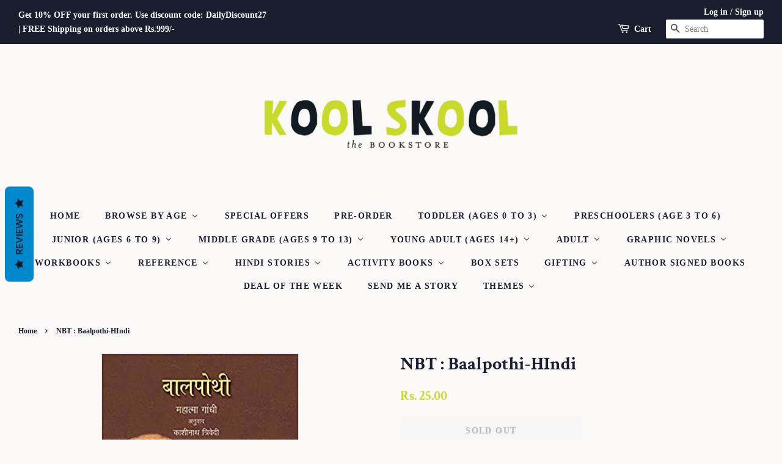

--- FILE ---
content_type: text/html; charset=utf-8
request_url: https://koolskoolbookstore.com/products/nbt-baalpothi-hindi
body_size: 48412
content:
<!doctype html>
<html class="no-js">
<head>
                
<title>NBT : Baalpothi-HIndi</title> 
                
<!-- "snippets/limespot.liquid" was not rendered, the associated app was uninstalled -->
<!-- "snippets/booster-seo.liquid" was not rendered, the associated app was uninstalled -->

  <!-- Basic page needs ================================================== -->
  <meta charset="utf-8">
  <meta http-equiv="X-UA-Compatible" content="IE=edge,chrome=1">

  

  <!-- Title and description ================================================== -->
  

  

  <!-- Social meta ================================================== -->
  <!-- /snippets/social-meta-tags.liquid -->




<meta property="og:site_name" content="KoolSkool The Bookstore">
<meta property="og:url" content="https://koolskoolbookstore.com/products/nbt-baalpothi-hindi">
<meta property="og:title" content="NBT : Baalpothi-HIndi">
<meta property="og:type" content="product">
<meta property="og:description" content="KoolSkool has an extensive collection of highly curated books from authors all across the world. KoolSkool also hosts, storytelling sessions, author events and workshops. 

KoolSkool The Bookstore is the brainchild of Amit Sarin and Ritu Vaishnav. ">

  <meta property="og:price:amount" content="25.00">
  <meta property="og:price:currency" content="INR">

<meta property="og:image" content="http://koolskoolbookstore.com/cdn/shop/products/513alzicbJL._SX321_BO1_204_203_200_1200x1200.jpg?v=1591709799">
<meta property="og:image:secure_url" content="https://koolskoolbookstore.com/cdn/shop/products/513alzicbJL._SX321_BO1_204_203_200_1200x1200.jpg?v=1591709799">


<meta name="twitter:card" content="summary_large_image">
<meta name="twitter:title" content="NBT : Baalpothi-HIndi">
<meta name="twitter:description" content="KoolSkool has an extensive collection of highly curated books from authors all across the world. KoolSkool also hosts, storytelling sessions, author events and workshops. 

KoolSkool The Bookstore is the brainchild of Amit Sarin and Ritu Vaishnav. ">


  <!-- Helpers ================================================== -->
  <link rel="canonical" href="https://koolskoolbookstore.com/products/nbt-baalpothi-hindi">
  <meta name="viewport" content="width=device-width,initial-scale=1">
  <meta name="theme-color" content="#cadb2a">
  <meta name="facebook-domain-verification" content="71zmtsll6liij9xw0pflvgl2e8u3qd" />

<!-- Google Tag Manager -->
<script>(function(w,d,s,l,i){w[l]=w[l]||[];w[l].push({'gtm.start':
new Date().getTime(),event:'gtm.js'});var f=d.getElementsByTagName(s)[0],
j=d.createElement(s),dl=l!='dataLayer'?'&l='+l:'';j.async=true;j.src=
'https://www.googletagmanager.com/gtm.js?id='+i+dl;f.parentNode.insertBefore(j,f);
})(window,document,'script','dataLayer','GTM-WNCDLDD');</script>
<!-- End Google Tag Manager -->
  
  <!-- CSS ================================================== -->
  <link href="//koolskoolbookstore.com/cdn/shop/t/26/assets/timber.scss.css?v=91594887358416615541759259838" rel="stylesheet" type="text/css" media="all" />
  <link href="//koolskoolbookstore.com/cdn/shop/t/26/assets/theme.scss.css?v=105306873050396395181759259838" rel="stylesheet" type="text/css" media="all" />

  <script>
    window.theme = window.theme || {};

    var theme = {
      strings: {
        addToCart: "Add to Cart",
        soldOut: "Sold Out",
        unavailable: "Unavailable",
        zoomClose: "Close (Esc)",
        zoomPrev: "Previous (Left arrow key)",
        zoomNext: "Next (Right arrow key)",
        addressError: "Error looking up that address",
        addressNoResults: "No results for that address",
        addressQueryLimit: "You have exceeded the Google API usage limit. Consider upgrading to a \u003ca href=\"https:\/\/developers.google.com\/maps\/premium\/usage-limits\"\u003ePremium Plan\u003c\/a\u003e.",
        authError: "There was a problem authenticating your Google Maps API Key."
      },
      settings: {
        // Adding some settings to allow the editor to update correctly when they are changed
        enableWideLayout: true,
        typeAccentTransform: true,
        typeAccentSpacing: true,
        baseFontSize: '16px',
        headerBaseFontSize: '30px',
        accentFontSize: '14px'
      },
      variables: {
        mediaQueryMedium: 'screen and (max-width: 768px)',
        bpSmall: false
      },
      moneyFormat: "Rs. {{amount}}"
    }

    document.documentElement.className = document.documentElement.className.replace('no-js', 'supports-js');
  </script>

  <!-- Header hook for plugins ================================================== -->
  
  
  <script>window.performance && window.performance.mark && window.performance.mark('shopify.content_for_header.start');</script><meta name="google-site-verification" content="304_AsqgMeGVfAkbk-4q2_Nbk3vPmJgo57b_XC2PM1c">
<meta id="shopify-digital-wallet" name="shopify-digital-wallet" content="/26348847170/digital_wallets/dialog">
<link rel="alternate" type="application/json+oembed" href="https://koolskoolbookstore.com/products/nbt-baalpothi-hindi.oembed">
<script async="async" src="/checkouts/internal/preloads.js?locale=en-IN"></script>
<script id="shopify-features" type="application/json">{"accessToken":"c0174ef913174ff6dd57dd559a08f2fe","betas":["rich-media-storefront-analytics"],"domain":"koolskoolbookstore.com","predictiveSearch":true,"shopId":26348847170,"locale":"en"}</script>
<script>var Shopify = Shopify || {};
Shopify.shop = "kool-skool-the-bookstore.myshopify.com";
Shopify.locale = "en";
Shopify.currency = {"active":"INR","rate":"1.0"};
Shopify.country = "IN";
Shopify.theme = {"name":"KS Live - AMIT","id":83084738626,"schema_name":"Minimal","schema_version":"11.7.15","theme_store_id":380,"role":"main"};
Shopify.theme.handle = "null";
Shopify.theme.style = {"id":null,"handle":null};
Shopify.cdnHost = "koolskoolbookstore.com/cdn";
Shopify.routes = Shopify.routes || {};
Shopify.routes.root = "/";</script>
<script type="module">!function(o){(o.Shopify=o.Shopify||{}).modules=!0}(window);</script>
<script>!function(o){function n(){var o=[];function n(){o.push(Array.prototype.slice.apply(arguments))}return n.q=o,n}var t=o.Shopify=o.Shopify||{};t.loadFeatures=n(),t.autoloadFeatures=n()}(window);</script>
<script id="shop-js-analytics" type="application/json">{"pageType":"product"}</script>
<script defer="defer" async type="module" src="//koolskoolbookstore.com/cdn/shopifycloud/shop-js/modules/v2/client.init-shop-cart-sync_C5BV16lS.en.esm.js"></script>
<script defer="defer" async type="module" src="//koolskoolbookstore.com/cdn/shopifycloud/shop-js/modules/v2/chunk.common_CygWptCX.esm.js"></script>
<script type="module">
  await import("//koolskoolbookstore.com/cdn/shopifycloud/shop-js/modules/v2/client.init-shop-cart-sync_C5BV16lS.en.esm.js");
await import("//koolskoolbookstore.com/cdn/shopifycloud/shop-js/modules/v2/chunk.common_CygWptCX.esm.js");

  window.Shopify.SignInWithShop?.initShopCartSync?.({"fedCMEnabled":true,"windoidEnabled":true});

</script>
<script>(function() {
  var isLoaded = false;
  function asyncLoad() {
    if (isLoaded) return;
    isLoaded = true;
    var urls = ["https:\/\/cloudsearch-1f874.kxcdn.com\/shopify.js?srp=\/a\/search\u0026shop=kool-skool-the-bookstore.myshopify.com","https:\/\/statics2.kudobuzz.com\/widgets\/widgetloader.js?uid=1093522414e71b09bff8b3acbfd755f54aeafbd382973103e270179f7cb15cf7b9c708aea33485eb5f85c274c501615553\u0026shop=kool-skool-the-bookstore.myshopify.com","https:\/\/cdn.shopify.com\/s\/files\/1\/0263\/4884\/7170\/t\/26\/assets\/globo.formbuilder.init.js?v=1617614514\u0026shop=kool-skool-the-bookstore.myshopify.com"];
    for (var i = 0; i < urls.length; i++) {
      var s = document.createElement('script');
      s.type = 'text/javascript';
      s.async = true;
      s.src = urls[i];
      var x = document.getElementsByTagName('script')[0];
      x.parentNode.insertBefore(s, x);
    }
  };
  if(window.attachEvent) {
    window.attachEvent('onload', asyncLoad);
  } else {
    window.addEventListener('load', asyncLoad, false);
  }
})();</script>
<script id="__st">var __st={"a":26348847170,"offset":-18000,"reqid":"a535d0d1-09ec-4465-99d5-440b41533d9b-1768690717","pageurl":"koolskoolbookstore.com\/products\/nbt-baalpothi-hindi","u":"78f805378e23","p":"product","rtyp":"product","rid":4535444242498};</script>
<script>window.ShopifyPaypalV4VisibilityTracking = true;</script>
<script id="captcha-bootstrap">!function(){'use strict';const t='contact',e='account',n='new_comment',o=[[t,t],['blogs',n],['comments',n],[t,'customer']],c=[[e,'customer_login'],[e,'guest_login'],[e,'recover_customer_password'],[e,'create_customer']],r=t=>t.map((([t,e])=>`form[action*='/${t}']:not([data-nocaptcha='true']) input[name='form_type'][value='${e}']`)).join(','),a=t=>()=>t?[...document.querySelectorAll(t)].map((t=>t.form)):[];function s(){const t=[...o],e=r(t);return a(e)}const i='password',u='form_key',d=['recaptcha-v3-token','g-recaptcha-response','h-captcha-response',i],f=()=>{try{return window.sessionStorage}catch{return}},m='__shopify_v',_=t=>t.elements[u];function p(t,e,n=!1){try{const o=window.sessionStorage,c=JSON.parse(o.getItem(e)),{data:r}=function(t){const{data:e,action:n}=t;return t[m]||n?{data:e,action:n}:{data:t,action:n}}(c);for(const[e,n]of Object.entries(r))t.elements[e]&&(t.elements[e].value=n);n&&o.removeItem(e)}catch(o){console.error('form repopulation failed',{error:o})}}const l='form_type',E='cptcha';function T(t){t.dataset[E]=!0}const w=window,h=w.document,L='Shopify',v='ce_forms',y='captcha';let A=!1;((t,e)=>{const n=(g='f06e6c50-85a8-45c8-87d0-21a2b65856fe',I='https://cdn.shopify.com/shopifycloud/storefront-forms-hcaptcha/ce_storefront_forms_captcha_hcaptcha.v1.5.2.iife.js',D={infoText:'Protected by hCaptcha',privacyText:'Privacy',termsText:'Terms'},(t,e,n)=>{const o=w[L][v],c=o.bindForm;if(c)return c(t,g,e,D).then(n);var r;o.q.push([[t,g,e,D],n]),r=I,A||(h.body.append(Object.assign(h.createElement('script'),{id:'captcha-provider',async:!0,src:r})),A=!0)});var g,I,D;w[L]=w[L]||{},w[L][v]=w[L][v]||{},w[L][v].q=[],w[L][y]=w[L][y]||{},w[L][y].protect=function(t,e){n(t,void 0,e),T(t)},Object.freeze(w[L][y]),function(t,e,n,w,h,L){const[v,y,A,g]=function(t,e,n){const i=e?o:[],u=t?c:[],d=[...i,...u],f=r(d),m=r(i),_=r(d.filter((([t,e])=>n.includes(e))));return[a(f),a(m),a(_),s()]}(w,h,L),I=t=>{const e=t.target;return e instanceof HTMLFormElement?e:e&&e.form},D=t=>v().includes(t);t.addEventListener('submit',(t=>{const e=I(t);if(!e)return;const n=D(e)&&!e.dataset.hcaptchaBound&&!e.dataset.recaptchaBound,o=_(e),c=g().includes(e)&&(!o||!o.value);(n||c)&&t.preventDefault(),c&&!n&&(function(t){try{if(!f())return;!function(t){const e=f();if(!e)return;const n=_(t);if(!n)return;const o=n.value;o&&e.removeItem(o)}(t);const e=Array.from(Array(32),(()=>Math.random().toString(36)[2])).join('');!function(t,e){_(t)||t.append(Object.assign(document.createElement('input'),{type:'hidden',name:u})),t.elements[u].value=e}(t,e),function(t,e){const n=f();if(!n)return;const o=[...t.querySelectorAll(`input[type='${i}']`)].map((({name:t})=>t)),c=[...d,...o],r={};for(const[a,s]of new FormData(t).entries())c.includes(a)||(r[a]=s);n.setItem(e,JSON.stringify({[m]:1,action:t.action,data:r}))}(t,e)}catch(e){console.error('failed to persist form',e)}}(e),e.submit())}));const S=(t,e)=>{t&&!t.dataset[E]&&(n(t,e.some((e=>e===t))),T(t))};for(const o of['focusin','change'])t.addEventListener(o,(t=>{const e=I(t);D(e)&&S(e,y())}));const B=e.get('form_key'),M=e.get(l),P=B&&M;t.addEventListener('DOMContentLoaded',(()=>{const t=y();if(P)for(const e of t)e.elements[l].value===M&&p(e,B);[...new Set([...A(),...v().filter((t=>'true'===t.dataset.shopifyCaptcha))])].forEach((e=>S(e,t)))}))}(h,new URLSearchParams(w.location.search),n,t,e,['guest_login'])})(!0,!0)}();</script>
<script integrity="sha256-4kQ18oKyAcykRKYeNunJcIwy7WH5gtpwJnB7kiuLZ1E=" data-source-attribution="shopify.loadfeatures" defer="defer" src="//koolskoolbookstore.com/cdn/shopifycloud/storefront/assets/storefront/load_feature-a0a9edcb.js" crossorigin="anonymous"></script>
<script data-source-attribution="shopify.dynamic_checkout.dynamic.init">var Shopify=Shopify||{};Shopify.PaymentButton=Shopify.PaymentButton||{isStorefrontPortableWallets:!0,init:function(){window.Shopify.PaymentButton.init=function(){};var t=document.createElement("script");t.src="https://koolskoolbookstore.com/cdn/shopifycloud/portable-wallets/latest/portable-wallets.en.js",t.type="module",document.head.appendChild(t)}};
</script>
<script data-source-attribution="shopify.dynamic_checkout.buyer_consent">
  function portableWalletsHideBuyerConsent(e){var t=document.getElementById("shopify-buyer-consent"),n=document.getElementById("shopify-subscription-policy-button");t&&n&&(t.classList.add("hidden"),t.setAttribute("aria-hidden","true"),n.removeEventListener("click",e))}function portableWalletsShowBuyerConsent(e){var t=document.getElementById("shopify-buyer-consent"),n=document.getElementById("shopify-subscription-policy-button");t&&n&&(t.classList.remove("hidden"),t.removeAttribute("aria-hidden"),n.addEventListener("click",e))}window.Shopify?.PaymentButton&&(window.Shopify.PaymentButton.hideBuyerConsent=portableWalletsHideBuyerConsent,window.Shopify.PaymentButton.showBuyerConsent=portableWalletsShowBuyerConsent);
</script>
<script data-source-attribution="shopify.dynamic_checkout.cart.bootstrap">document.addEventListener("DOMContentLoaded",(function(){function t(){return document.querySelector("shopify-accelerated-checkout-cart, shopify-accelerated-checkout")}if(t())Shopify.PaymentButton.init();else{new MutationObserver((function(e,n){t()&&(Shopify.PaymentButton.init(),n.disconnect())})).observe(document.body,{childList:!0,subtree:!0})}}));
</script>
<link id="shopify-accelerated-checkout-styles" rel="stylesheet" media="screen" href="https://koolskoolbookstore.com/cdn/shopifycloud/portable-wallets/latest/accelerated-checkout-backwards-compat.css" crossorigin="anonymous">
<style id="shopify-accelerated-checkout-cart">
        #shopify-buyer-consent {
  margin-top: 1em;
  display: inline-block;
  width: 100%;
}

#shopify-buyer-consent.hidden {
  display: none;
}

#shopify-subscription-policy-button {
  background: none;
  border: none;
  padding: 0;
  text-decoration: underline;
  font-size: inherit;
  cursor: pointer;
}

#shopify-subscription-policy-button::before {
  box-shadow: none;
}

      </style>

<script>window.performance && window.performance.mark && window.performance.mark('shopify.content_for_header.end');</script>

  <script src="//koolskoolbookstore.com/cdn/shop/t/26/assets/jquery-2.2.3.min.js?v=58211863146907186831592244745" type="text/javascript"></script>

  <script src="//koolskoolbookstore.com/cdn/shop/t/26/assets/lazysizes.min.js?v=155223123402716617051592244746" async="async"></script>

  
  

<script src='//koolskoolbookstore.com/cdn/shop/t/26/assets/better-search.js?v=86501540756785068551592244739' defer='defer'></script><link href="//koolskoolbookstore.com/cdn/shop/t/26/assets/daily-deals.scss?v=38707212644298906821594428378" rel="stylesheet" type="text/css" media="all" />

<!-- Added by AVADA SEO Suite -->






<meta name="twitter:image" content="http://koolskoolbookstore.com/cdn/shop/products/513alzicbJL._SX321_BO1_204_203_200.jpg?v=1591709799">
    




<!-- /Added by AVADA SEO Suite -->
















<div class="evm-wiser-popup-mainsection"></div>	<!-- BEGIN app block: shopify://apps/buddha-mega-menu-navigation/blocks/megamenu/dbb4ce56-bf86-4830-9b3d-16efbef51c6f -->
<script>
        var productImageAndPrice = [],
            collectionImages = [],
            articleImages = [],
            mmLivIcons = false,
            mmFlipClock = false,
            mmFixesUseJquery = true,
            mmNumMMI = 21,
            mmSchemaTranslation = {},
            mmMenuStrings =  [] ,
            mmShopLocale = "en",
            mmShopLocaleCollectionsRoute = "/collections",
            mmSchemaDesignJSON = [{"action":"menu-select","value":"main-menu"},{"action":"design","setting":"vertical_font_size","value":"13px"},{"action":"design","setting":"vertical_link_hover_color","value":"#0da19a"},{"action":"design","setting":"vertical_link_color","value":"#ffffff"},{"action":"design","setting":"vertical_text_color","value":"#ffffff"},{"action":"design","setting":"text_color","value":"#222222"},{"action":"design","setting":"font_size","value":"13px"},{"action":"design","setting":"button_text_color","value":"#ffffff"},{"action":"design","setting":"button_text_hover_color","value":"#ffffff"},{"action":"design","setting":"background_color","value":"#ffffff"},{"action":"design","setting":"background_hover_color","value":"#f9f9f9"},{"action":"design","setting":"link_color","value":"#4e4e4e"},{"action":"design","setting":"button_background_color","value":"#0da19a"},{"action":"design","setting":"link_hover_color","value":"#0da19a"},{"action":"design","setting":"button_background_hover_color","value":"#0d8781"},{"action":"design","setting":"tree_sub_direction","value":"set_tree_auto"},{"action":"design","setting":"font_family","value":"Default"}],
            mmDomChangeSkipUl = ",.flex-direction-nav",
            buddhaMegaMenuShop = "kool-skool-the-bookstore.myshopify.com",
            mmWireframeCompression = "",
            mmExtensionAssetUrl = "https://cdn.shopify.com/extensions/019abe06-4a3f-7763-88da-170e1b54169b/mega-menu-151/assets/";var bestSellersHTML = '';var newestProductsHTML = '';/* get link lists api */
        var linkLists={"main-menu" : {"title":"Main menu", "items":["/","/collections/toddlers","/collections/junior-ages-6-to-9","/collections/middle-grade-1","https://kool-skool-the-bookstore.myshopify.com/collections/teen-ya","/collections/adult-1","/collections/new-releases","/collections/graphic-novels","/collections/workbooks","/collections/reference","/collections/hindi-stories","/collections","/products/gift-card","/apps/giftregistry.","/apps/tracktor/",]},"footer" : {"title":"Links", "items":["/pages/terms-and-conditions","/policies/privacy-policy","/blogs/musings-of-a-bookstore","/policies/terms-of-service","/policies/refund-policy",]},"chapter-book-series-for-ages-6-to-9" : {"title":"Chapter Book Series for Ages 6 to 9", "items":["/collections/greetings-from-somewhere-series","/collections/13-storey-treehouse-series","/collections/kingdom-of-wrenly-series","/collections/coloured-chapter-books",]},"junior-ages-6-to-9" : {"title":"Junior (Ages 6 to 9)", "items":["/collections/picture-books-for-older-readers","/collections/junior-fiction","/collections/junior-7-to-9-non-fiction","/collections/graphic-novels-for-junior-7-to-9",]},"the-shri-ram-school-virtual-book-fair" : {"title":"The Shri Ram School Virtual Book Fair", "items":["/collections/colour-key","/collections/special-offers-1","/collections/box-sets","/collections/classics","/collections/graphic-novels","/collections/puzzles-brainteasers","/collections/grade-nursery-kg-activity","/collections/grade-1-activity","/collections/grade-2-activity","/collections/grade-3-activity","/collections/grade-4-activity","/collections/grade-5-activity","/collections/sticker-books","/collections/toddler-new-releases","/collections/toddler-ages-0-3","/collections/new-releases-for-ages-3-to-6","/collections/picture-books","/collections/peppa-pig","/collections/julia-donaldson","/collections/we-have-read-all-the-picture-books","/collections/graded-readers","/collections/coloured-chapter-books","/collections/junior-new-releases","/collections/junior-7-to-9-non-fiction","/collections/junior-fiction","/collections/stuck-on-geronimo","/collections/middle-grade-new-releases","/collections/middle-grade-fiction","/collections/middle-grade-non-fiction","/collections/what-to-read-after-harry-potter","/collections/fans-of-wonder","/collections/my-child-doesn-t-like-harry-potter-or-nancy-drew-hardy-boys","/collections/war-stories","/collections/adult-new-releases","/collections/non-fiction-for-adults","/collections/fiction-for-adults","/collections/loved-silent-patient-and-gone-girl","/collections/hindi-stories","/collections/journals","/collections/award-winners",]},"pathways-school-gurgaon-virtual-book-fair" : {"title":"Pathways School Gurgaon Virtual Book Fair", "items":["/collections/grade-6-to-8","/collections/grades-9-10","/collections/grades-11-12","/collections/parents-corner",]},"toddlers" : {"title":"Toddlers", "items":["/collections/bath-books","/collections/cloth-books","/collections/sound-books",]},"bis-virtual-book-fair" : {"title":"BIS Virtual Book Fair", "items":["/collections/bis-book-fair-2021","/collections/colour-key","/collections/special-offers-1","/collections/box-sets","/collections/classics","/collections/graphic-novels","/collections/puzzles-brainteasers","/collections/grade-nursery-kg-activity","/collections/grade-1-activity","/collections/grade-2-activity","/collections/grade-3-activity","/collections/grade-4-activity","/collections/grade-5-activity","/collections/sticker-books","/collections/toddler-new-releases","/collections/toddler-ages-0-3","/collections/new-releases-for-ages-3-to-6","/collections/picture-books","/collections/peppa-pig","/collections/julia-donaldson","/collections/we-have-read-all-the-picture-books","/collections/graded-readers","/collections/bis-recommendations-for-ages-6-to-8","/collections/coloured-chapter-books","/collections/junior-new-releases","/collections/junior-7-to-9-non-fiction","/collections/junior-fiction","/collections/stuck-on-geronimo","/collections/bis-recommendations-for-ages-9-to-11","/collections/middle-grade-new-releases","/collections/middle-grade-fiction","/collections/middle-grade-non-fiction","/collections/what-to-read-after-harry-potter","/collections/fans-of-wonder","/collections/my-child-doesn-t-like-harry-potter-or-nancy-drew-hardy-boys","/collections/bis-ss-recommendations","/collections/young-adult-new-releases","/collections/young-adult-fiction","/collections/young-adult-non-fiction","/collections/adult-new-releases","/collections/non-fiction-for-adults","/collections/fiction-for-adults","/collections/loved-silent-patient-and-gone-girl",]},"pathways-school-noida-virtual-book-fair" : {"title":"Pathways School Noida Virtual Book Fair", "items":["/collections/christmas","/collections/special-offers-1","/collections/box-sets","/collections/toddler-new-releases","/collections/toddler-ages-0-3","/collections/peppa-pig","/collections/julia-donaldson","/collections/picture-books","/collections/graded-readers","/collections/sticker-books","/collections/coloured-chapter-books","/collections/classics","/collections/junior-new-releases","/collections/junior-fiction","/collections/junior-7-to-9-non-fiction","/collections/middle-grade-new-releases","/collections/middle-grade-fiction","/collections/middle-grade-non-fiction","/collections/young-adult-new-releases","/collections/young-adult-fiction","/collections/young-adult-non-fiction","/collections/adult-new-releases","/collections/fiction-for-adults","/collections/non-fiction-for-adults","/collections/graphic-novels","/collections/grade-nursery-kg-activity","/collections/grade-1-activity","/collections/grade-2-activity","/collections/grade-3-activity","/collections/grade-4-activity","/collections/grade-5-activity","/collections/puzzles-brainteasers",]},"aes-virtual-book-fair" : {"title":"AES Virtual Book Fair", "items":["/collections/christmas","/collections/special-offers-1","/collections/box-sets","/collections/lego-minecraft","/collections/toddler-new-releases","/collections/toddler-ages-0-3","/collections/peppa-pig","/collections/julia-donaldson","/collections/picture-books","/collections/graded-readers","/collections/sticker-books","/collections/coloured-chapter-books","/collections/classics","/collections/junior-new-releases","/collections/junior-fiction","/collections/junior-7-to-9-non-fiction","/collections/middle-grade-new-releases","/collections/middle-grade-fiction","/collections/middle-grade-non-fiction","/collections/young-adult-new-releases","/collections/young-adult-fiction","/collections/young-adult-non-fiction","/collections/adult-new-releases","/collections/fiction-for-adults","/collections/non-fiction-for-adults","/collections/graphic-novels","/collections/puzzles-brainteasers",]},"new-menu" : {"title":"New Menu", "items":["/","/collections/new-releases","#","/products/gift-card","/collections/send-me-a-story",]},"shiv-nadar-school-gurgaon-virtual-book-fair" : {"title":"Shiv Nadar School Gurgaon Virtual Book Fair", "items":["/collections/special-offers-1","/collections/box-sets","/collections/toddler-new-releases","/collections/toddler-ages-0-3","/collections/peppa-pig","/collections/julia-donaldson","/collections/picture-books","/collections/graded-readers","/collections/sticker-books","/collections/coloured-chapter-books","/collections/classics","/collections/junior-new-releases","/collections/junior-fiction","/collections/junior-7-to-9-non-fiction","/collections/middle-grade-new-releases","/collections/middle-grade-fiction","/collections/middle-grade-non-fiction","/collections/young-adult-new-releases","/collections/young-adult-fiction","/collections/young-adult-non-fiction","/collections/adult-new-releases","/collections/fiction-for-adults","/collections/non-fiction-for-adults","/collections/graphic-novels","/collections/grade-nursery-kg-activity","/collections/grade-1-activity","/collections/grade-2-activity","/collections/grade-3-activity","/collections/grade-4-activity","/collections/grade-5-activity","/collections/puzzles-brainteasers",]},"customer-account-main-menu" : {"title":"Customer account main menu", "items":["/","https://shopify.com/26348847170/account/orders?locale=en&amp;region_country=IN",]},};/*ENDPARSE*/

        

        /* set product prices *//* get the collection images *//* get the article images *//* customer fixes */
        var mmCustomerFixesBeforeInit = function(){ jQueryBuddha("head").append("<style> </style>"); }; var mmCustomerFixesBefore = function(){ if (tempMenuObject.ul.is("#MobileNav")) { tempMenuObject.forceMenu = true; tempMenuObject.skipCheck=true; tempMenuObject.liClasses = "mobile-nav__link"; tempMenuObject.aClasses = ""; tempMenuObject.liItems = jQueryBuddha(tempMenuObject.ul).children().not("#ssw-topauth").not(":last-child"); } }; var mmThemeFixesAfter = function(){ verticalMenuMaxWidth = 768; /* user request 34129 */ mmAddStyle(" .horizontal-mega-menu li.buddha-menu-item { z-index: 8900 !important; } .horizontal-mega-menu li.buddha-menu-item:hover { z-index: 8901 !important; } .horizontal-mega-menu li.buddha-menu-item.mega-hover { z-index: 8901 !important; } ", "themeScript"); }; 
        

        var mmWireframe = {"html" : "<li class=\"buddha-menu-item\" itemId=\"4U8As\"  ><a data-href=\"/\" href=\"/\" aria-label=\"Home\" data-no-instant=\"\" onclick=\"mmGoToPage(this, event); return false;\"  ><span class=\"mm-title\">Home</span></a></li><li class=\"buddha-menu-item\" itemId=\"zqPra\"  ><a data-href=\"no-link\" href=\"javascript:void(0);\" aria-label=\"Browse by Age\" data-no-instant=\"\" onclick=\"return toggleSubmenu(this);\"  ><span class=\"mm-title\">Browse by Age</span><i class=\"mm-arrow mm-angle-down\" aria-hidden=\"true\"></i><button class=\"toggle-menu-btn\" style=\"display:none;\" title=\"Toggle menu\" onclick=\"return toggleSubmenu(this)\"><span class=\"mm-arrow-icon\"><span class=\"bar-one\"></span><span class=\"bar-two\"></span></span></button></a><ul class=\"mm-submenu tree  small \"><li data-href=\"/collections/ages-0-to-2\" href=\"/collections/ages-0-to-2\" aria-label=\"0 to 3\" data-no-instant=\"\" onclick=\"mmGoToPage(this, event); return false;\"  ><a data-href=\"/collections/ages-0-to-2\" href=\"/collections/ages-0-to-2\" aria-label=\"0 to 3\" data-no-instant=\"\" onclick=\"mmGoToPage(this, event); return false;\"  ><span class=\"mm-title\">0 to 3</span><i class=\"mm-arrow mm-angle-down\" aria-hidden=\"true\"></i><button class=\"toggle-menu-btn\" style=\"display:none;\" title=\"Toggle menu\" onclick=\"return toggleSubmenu(this)\"><span class=\"mm-arrow-icon\"><span class=\"bar-one\"></span><span class=\"bar-two\"></span></span></button></a><ul class=\"mm-submenu tree  small mm-last-level\"><li data-href=\"/collections/cloth-books\" href=\"/collections/cloth-books\" aria-label=\"Cloth Books\" data-no-instant=\"\" onclick=\"mmGoToPage(this, event); return false;\"  ><a data-href=\"/collections/cloth-books\" href=\"/collections/cloth-books\" aria-label=\"Cloth Books\" data-no-instant=\"\" onclick=\"mmGoToPage(this, event); return false;\"  ><span class=\"mm-title\">Cloth Books</span></a></li><li data-href=\"/collections/sound-books\" href=\"/collections/sound-books\" aria-label=\"Sound Books\" data-no-instant=\"\" onclick=\"mmGoToPage(this, event); return false;\"  ><a data-href=\"/collections/sound-books\" href=\"/collections/sound-books\" aria-label=\"Sound Books\" data-no-instant=\"\" onclick=\"mmGoToPage(this, event); return false;\"  ><span class=\"mm-title\">Sound Books</span></a></li><li data-href=\"/collections/touch-feel-books\" href=\"/collections/touch-feel-books\" aria-label=\"Touch & Feel Books\" data-no-instant=\"\" onclick=\"mmGoToPage(this, event); return false;\"  ><a data-href=\"/collections/touch-feel-books\" href=\"/collections/touch-feel-books\" aria-label=\"Touch & Feel Books\" data-no-instant=\"\" onclick=\"mmGoToPage(this, event); return false;\"  ><span class=\"mm-title\">Touch & Feel Books</span></a></li><li data-href=\"/collections/bath-books\" href=\"/collections/bath-books\" aria-label=\"Bath Books\" data-no-instant=\"\" onclick=\"mmGoToPage(this, event); return false;\"  ><a data-href=\"/collections/bath-books\" href=\"/collections/bath-books\" aria-label=\"Bath Books\" data-no-instant=\"\" onclick=\"mmGoToPage(this, event); return false;\"  ><span class=\"mm-title\">Bath Books</span></a></li><li data-href=\"/collections/lift-the-flap-books\" href=\"/collections/lift-the-flap-books\" aria-label=\"Lift the Flap Books\" data-no-instant=\"\" onclick=\"mmGoToPage(this, event); return false;\"  ><a data-href=\"/collections/lift-the-flap-books\" href=\"/collections/lift-the-flap-books\" aria-label=\"Lift the Flap Books\" data-no-instant=\"\" onclick=\"mmGoToPage(this, event); return false;\"  ><span class=\"mm-title\">Lift the Flap Books</span></a></li><li data-href=\"/collections/board-books\" href=\"/collections/board-books\" aria-label=\"Board Books\" data-no-instant=\"\" onclick=\"mmGoToPage(this, event); return false;\"  ><a data-href=\"/collections/board-books\" href=\"/collections/board-books\" aria-label=\"Board Books\" data-no-instant=\"\" onclick=\"mmGoToPage(this, event); return false;\"  ><span class=\"mm-title\">Board Books</span></a></li><li data-href=\"/collections/pop-ups-for-ages-0-to-6\" href=\"/collections/pop-ups-for-ages-0-to-6\" aria-label=\"Pop-Ups for Ages 0 to 6\" data-no-instant=\"\" onclick=\"mmGoToPage(this, event); return false;\"  ><a data-href=\"/collections/pop-ups-for-ages-0-to-6\" href=\"/collections/pop-ups-for-ages-0-to-6\" aria-label=\"Pop-Ups for Ages 0 to 6\" data-no-instant=\"\" onclick=\"mmGoToPage(this, event); return false;\"  ><span class=\"mm-title\">Pop-Ups for Ages 0 to 6</span></a></li><li data-href=\"/collections/early-learning\" href=\"/collections/early-learning\" aria-label=\"Early Learning\" data-no-instant=\"\" onclick=\"mmGoToPage(this, event); return false;\"  ><a data-href=\"/collections/early-learning\" href=\"/collections/early-learning\" aria-label=\"Early Learning\" data-no-instant=\"\" onclick=\"mmGoToPage(this, event); return false;\"  ><span class=\"mm-title\">Early Learning</span></a></li></ul></li><li data-href=\"/collections/ages-3-to-6\" href=\"/collections/ages-3-to-6\" aria-label=\"3 to 6\" data-no-instant=\"\" onclick=\"mmGoToPage(this, event); return false;\"  ><a data-href=\"/collections/ages-3-to-6\" href=\"/collections/ages-3-to-6\" aria-label=\"3 to 6\" data-no-instant=\"\" onclick=\"mmGoToPage(this, event); return false;\"  ><span class=\"mm-title\">3 to 6</span></a></li><li data-href=\"/collections/junior-ages-6-to-9\" href=\"/collections/junior-ages-6-to-9\" aria-label=\"6 to 9\" data-no-instant=\"\" onclick=\"mmGoToPage(this, event); return false;\"  ><a data-href=\"/collections/junior-ages-6-to-9\" href=\"/collections/junior-ages-6-to-9\" aria-label=\"6 to 9\" data-no-instant=\"\" onclick=\"mmGoToPage(this, event); return false;\"  ><span class=\"mm-title\">6 to 9</span></a></li><li data-href=\"/collections/middle-grade-1\" href=\"/collections/middle-grade-1\" aria-label=\"9 to 13\" data-no-instant=\"\" onclick=\"mmGoToPage(this, event); return false;\"  ><a data-href=\"/collections/middle-grade-1\" href=\"/collections/middle-grade-1\" aria-label=\"9 to 13\" data-no-instant=\"\" onclick=\"mmGoToPage(this, event); return false;\"  ><span class=\"mm-title\">9 to 13</span></a></li><li data-href=\"/collections/young-adult\" href=\"/collections/young-adult\" aria-label=\"Young Adult\" data-no-instant=\"\" onclick=\"mmGoToPage(this, event); return false;\"  ><a data-href=\"/collections/young-adult\" href=\"/collections/young-adult\" aria-label=\"Young Adult\" data-no-instant=\"\" onclick=\"mmGoToPage(this, event); return false;\"  ><span class=\"mm-title\">Young Adult</span></a></li><li data-href=\"/collections/adult-1\" href=\"/collections/adult-1\" aria-label=\"Adult\" data-no-instant=\"\" onclick=\"mmGoToPage(this, event); return false;\"  ><a data-href=\"/collections/adult-1\" href=\"/collections/adult-1\" aria-label=\"Adult\" data-no-instant=\"\" onclick=\"mmGoToPage(this, event); return false;\"  ><span class=\"mm-title\">Adult</span></a></li></ul></li><li class=\"buddha-menu-item\" itemId=\"ns4B6\"  ><a data-href=\"/collections/special-offers-1\" href=\"/collections/special-offers-1\" aria-label=\"Special Offers\" data-no-instant=\"\" onclick=\"mmGoToPage(this, event); return false;\"  ><span class=\"mm-title\">Special Offers</span></a></li><li class=\"buddha-menu-item\" itemId=\"SSYM1\"  ><a data-href=\"/collections/pre-order\" href=\"/collections/pre-order\" aria-label=\"Pre-Order\" data-no-instant=\"\" onclick=\"mmGoToPage(this, event); return false;\"  ><span class=\"mm-title\">Pre-Order</span></a></li><li class=\"buddha-menu-item\" itemId=\"ocXoV\"  ><a data-href=\"/collections/toddlers\" href=\"/collections/toddlers\" aria-label=\"Toddler (Ages 0 to 3)\" data-no-instant=\"\" onclick=\"mmGoToPage(this, event); return false;\"  ><span class=\"mm-title\">Toddler (Ages 0 to 3)</span><i class=\"mm-arrow mm-angle-down\" aria-hidden=\"true\"></i><button class=\"toggle-menu-btn\" style=\"display:none;\" title=\"Toggle menu\" onclick=\"return toggleSubmenu(this)\"><span class=\"mm-arrow-icon\"><span class=\"bar-one\"></span><span class=\"bar-two\"></span></span></button></a><ul class=\"mm-submenu tree  small \"><li data-href=\"/collections/toddlers\" href=\"/collections/toddlers\" aria-label=\"All\" data-no-instant=\"\" onclick=\"mmGoToPage(this, event); return false;\"  ><a data-href=\"/collections/toddlers\" href=\"/collections/toddlers\" aria-label=\"All\" data-no-instant=\"\" onclick=\"mmGoToPage(this, event); return false;\"  ><span class=\"mm-title\">All</span></a></li><li data-href=\"/collections/ages-0-to-2\" href=\"/collections/ages-0-to-2\" aria-label=\"Ages 0 to 3\" data-no-instant=\"\" onclick=\"mmGoToPage(this, event); return false;\"  ><a data-href=\"/collections/ages-0-to-2\" href=\"/collections/ages-0-to-2\" aria-label=\"Ages 0 to 3\" data-no-instant=\"\" onclick=\"mmGoToPage(this, event); return false;\"  ><span class=\"mm-title\">Ages 0 to 3</span><i class=\"mm-arrow mm-angle-down\" aria-hidden=\"true\"></i><button class=\"toggle-menu-btn\" style=\"display:none;\" title=\"Toggle menu\" onclick=\"return toggleSubmenu(this)\"><span class=\"mm-arrow-icon\"><span class=\"bar-one\"></span><span class=\"bar-two\"></span></span></button></a><ul class=\"mm-submenu tree  small \"><li data-href=\"/collections/cloth-books\" href=\"/collections/cloth-books\" aria-label=\"Cloth Books\" data-no-instant=\"\" onclick=\"mmGoToPage(this, event); return false;\"  ><a data-href=\"/collections/cloth-books\" href=\"/collections/cloth-books\" aria-label=\"Cloth Books\" data-no-instant=\"\" onclick=\"mmGoToPage(this, event); return false;\"  ><span class=\"mm-title\">Cloth Books</span></a></li><li data-href=\"/collections/bath-books\" href=\"/collections/bath-books\" aria-label=\"Bath Books\" data-no-instant=\"\" onclick=\"mmGoToPage(this, event); return false;\"  ><a data-href=\"/collections/bath-books\" href=\"/collections/bath-books\" aria-label=\"Bath Books\" data-no-instant=\"\" onclick=\"mmGoToPage(this, event); return false;\"  ><span class=\"mm-title\">Bath Books</span></a></li><li data-href=\"/collections/sound-books\" href=\"/collections/sound-books\" aria-label=\"Sound Books\" data-no-instant=\"\" onclick=\"mmGoToPage(this, event); return false;\"  ><a data-href=\"/collections/sound-books\" href=\"/collections/sound-books\" aria-label=\"Sound Books\" data-no-instant=\"\" onclick=\"mmGoToPage(this, event); return false;\"  ><span class=\"mm-title\">Sound Books</span></a></li><li data-href=\"/collections/touch-feel-books\" href=\"/collections/touch-feel-books\" aria-label=\"Touch & Feel Books\" data-no-instant=\"\" onclick=\"mmGoToPage(this, event); return false;\"  ><a data-href=\"/collections/touch-feel-books\" href=\"/collections/touch-feel-books\" aria-label=\"Touch & Feel Books\" data-no-instant=\"\" onclick=\"mmGoToPage(this, event); return false;\"  ><span class=\"mm-title\">Touch & Feel Books</span><i class=\"mm-arrow mm-angle-down\" aria-hidden=\"true\"></i><button class=\"toggle-menu-btn\" style=\"display:none;\" title=\"Toggle menu\" onclick=\"return toggleSubmenu(this)\"><span class=\"mm-arrow-icon\"><span class=\"bar-one\"></span><span class=\"bar-two\"></span></span></button></a><ul class=\"mm-submenu tree  small mm-last-level\"><li data-href=\"/collections/touch-feel-books\" href=\"/collections/touch-feel-books\" aria-label=\"All\" data-no-instant=\"\" onclick=\"mmGoToPage(this, event); return false;\"  ><a data-href=\"/collections/touch-feel-books\" href=\"/collections/touch-feel-books\" aria-label=\"All\" data-no-instant=\"\" onclick=\"mmGoToPage(this, event); return false;\"  ><span class=\"mm-title\">All</span></a></li><li data-href=\"/collections/baby-touch-series\" href=\"/collections/baby-touch-series\" aria-label=\"Baby Touch Series\" data-no-instant=\"\" onclick=\"mmGoToPage(this, event); return false;\"  ><a data-href=\"/collections/baby-touch-series\" href=\"/collections/baby-touch-series\" aria-label=\"Baby Touch Series\" data-no-instant=\"\" onclick=\"mmGoToPage(this, event); return false;\"  ><span class=\"mm-title\">Baby Touch Series</span></a></li><li data-href=\"/collections/thats-not-my-series\" href=\"/collections/thats-not-my-series\" aria-label=\"That's Not My... Series\" data-no-instant=\"\" onclick=\"mmGoToPage(this, event); return false;\"  ><a data-href=\"/collections/thats-not-my-series\" href=\"/collections/thats-not-my-series\" aria-label=\"That's Not My... Series\" data-no-instant=\"\" onclick=\"mmGoToPage(this, event); return false;\"  ><span class=\"mm-title\">That's Not My... Series</span></a></li></ul></li><li data-href=\"/collections/black-white-contrast-books\" href=\"/collections/black-white-contrast-books\" aria-label=\"Black & White Contrast Books\" data-no-instant=\"\" onclick=\"mmGoToPage(this, event); return false;\"  ><a data-href=\"/collections/black-white-contrast-books\" href=\"/collections/black-white-contrast-books\" aria-label=\"Black & White Contrast Books\" data-no-instant=\"\" onclick=\"mmGoToPage(this, event); return false;\"  ><span class=\"mm-title\">Black & White Contrast Books</span></a></li><li data-href=\"/collections/lift-the-flap-toddlers\" href=\"/collections/lift-the-flap-toddlers\" aria-label=\"Lift the Flap Books\" data-no-instant=\"\" onclick=\"mmGoToPage(this, event); return false;\"  ><a data-href=\"/collections/lift-the-flap-toddlers\" href=\"/collections/lift-the-flap-toddlers\" aria-label=\"Lift the Flap Books\" data-no-instant=\"\" onclick=\"mmGoToPage(this, event); return false;\"  ><span class=\"mm-title\">Lift the Flap Books</span></a></li><li data-href=\"/collections/board-books\" href=\"/collections/board-books\" aria-label=\"Board Books\" data-no-instant=\"\" onclick=\"mmGoToPage(this, event); return false;\"  ><a data-href=\"/collections/board-books\" href=\"/collections/board-books\" aria-label=\"Board Books\" data-no-instant=\"\" onclick=\"mmGoToPage(this, event); return false;\"  ><span class=\"mm-title\">Board Books</span><i class=\"mm-arrow mm-angle-down\" aria-hidden=\"true\"></i><button class=\"toggle-menu-btn\" style=\"display:none;\" title=\"Toggle menu\" onclick=\"return toggleSubmenu(this)\"><span class=\"mm-arrow-icon\"><span class=\"bar-one\"></span><span class=\"bar-two\"></span></span></button></a><ul class=\"mm-submenu tree  small mm-last-level\"><li data-href=\"/collections/sandra-boynton\" href=\"/collections/sandra-boynton\" aria-label=\"Sandra Boynton\" data-no-instant=\"\" onclick=\"mmGoToPage(this, event); return false;\"  ><a data-href=\"/collections/sandra-boynton\" href=\"/collections/sandra-boynton\" aria-label=\"Sandra Boynton\" data-no-instant=\"\" onclick=\"mmGoToPage(this, event); return false;\"  ><span class=\"mm-title\">Sandra Boynton</span></a></li></ul></li><li data-href=\"/collections/first-picture-books\" href=\"/collections/first-picture-books\" aria-label=\"First Picture Books\" data-no-instant=\"\" onclick=\"mmGoToPage(this, event); return false;\"  ><a data-href=\"/collections/first-picture-books\" href=\"/collections/first-picture-books\" aria-label=\"First Picture Books\" data-no-instant=\"\" onclick=\"mmGoToPage(this, event); return false;\"  ><span class=\"mm-title\">First Picture Books</span></a></li><li data-href=\"/collections/interactive-books\" href=\"/collections/interactive-books\" aria-label=\"Interactive Books\" data-no-instant=\"\" onclick=\"mmGoToPage(this, event); return false;\"  ><a data-href=\"/collections/interactive-books\" href=\"/collections/interactive-books\" aria-label=\"Interactive Books\" data-no-instant=\"\" onclick=\"mmGoToPage(this, event); return false;\"  ><span class=\"mm-title\">Interactive Books</span></a></li></ul></li><li data-href=\"/collections/priddy-books\" href=\"/collections/priddy-books\" aria-label=\"Priddy Books\" data-no-instant=\"\" onclick=\"mmGoToPage(this, event); return false;\"  ><a data-href=\"/collections/priddy-books\" href=\"/collections/priddy-books\" aria-label=\"Priddy Books\" data-no-instant=\"\" onclick=\"mmGoToPage(this, event); return false;\"  ><span class=\"mm-title\">Priddy Books</span></a></li><li data-href=\"/collections/picture-books\" href=\"/collections/picture-books\" aria-label=\"Picture Books\" data-no-instant=\"\" onclick=\"mmGoToPage(this, event); return false;\"  ><a data-href=\"/collections/picture-books\" href=\"/collections/picture-books\" aria-label=\"Picture Books\" data-no-instant=\"\" onclick=\"mmGoToPage(this, event); return false;\"  ><span class=\"mm-title\">Picture Books</span><i class=\"mm-arrow mm-angle-down\" aria-hidden=\"true\"></i><button class=\"toggle-menu-btn\" style=\"display:none;\" title=\"Toggle menu\" onclick=\"return toggleSubmenu(this)\"><span class=\"mm-arrow-icon\"><span class=\"bar-one\"></span><span class=\"bar-two\"></span></span></button></a><ul class=\"mm-submenu tree  small \"><li data-href=\"/collections/picture-books\" href=\"/collections/picture-books\" aria-label=\"All\" data-no-instant=\"\" onclick=\"mmGoToPage(this, event); return false;\"  ><a data-href=\"/collections/picture-books\" href=\"/collections/picture-books\" aria-label=\"All\" data-no-instant=\"\" onclick=\"mmGoToPage(this, event); return false;\"  ><span class=\"mm-title\">All</span></a></li><li data-href=\"/collections/picture-books\" href=\"/collections/picture-books\" aria-label=\"Browse by Author\" data-no-instant=\"\" onclick=\"mmGoToPage(this, event); return false;\"  ><a data-href=\"/collections/picture-books\" href=\"/collections/picture-books\" aria-label=\"Browse by Author\" data-no-instant=\"\" onclick=\"mmGoToPage(this, event); return false;\"  ><span class=\"mm-title\">Browse by Author</span><i class=\"mm-arrow mm-angle-down\" aria-hidden=\"true\"></i><button class=\"toggle-menu-btn\" style=\"display:none;\" title=\"Toggle menu\" onclick=\"return toggleSubmenu(this)\"><span class=\"mm-arrow-icon\"><span class=\"bar-one\"></span><span class=\"bar-two\"></span></span></button></a><ul class=\"mm-submenu tree  small mm-last-level\"><li data-href=\"/collections/julia-donaldson\" href=\"/collections/julia-donaldson\" aria-label=\"Julia Donaldson\" data-no-instant=\"\" onclick=\"mmGoToPage(this, event); return false;\"  ><a data-href=\"/collections/julia-donaldson\" href=\"/collections/julia-donaldson\" aria-label=\"Julia Donaldson\" data-no-instant=\"\" onclick=\"mmGoToPage(this, event); return false;\"  ><span class=\"mm-title\">Julia Donaldson</span></a></li><li data-href=\"/collections/eric-carle\" href=\"/collections/eric-carle\" aria-label=\"Eric Carle\" data-no-instant=\"\" onclick=\"mmGoToPage(this, event); return false;\"  ><a data-href=\"/collections/eric-carle\" href=\"/collections/eric-carle\" aria-label=\"Eric Carle\" data-no-instant=\"\" onclick=\"mmGoToPage(this, event); return false;\"  ><span class=\"mm-title\">Eric Carle</span></a></li><li data-href=\"/collections/oliver-jeffers\" href=\"/collections/oliver-jeffers\" aria-label=\"Oliver Jeffers\" data-no-instant=\"\" onclick=\"mmGoToPage(this, event); return false;\"  ><a data-href=\"/collections/oliver-jeffers\" href=\"/collections/oliver-jeffers\" aria-label=\"Oliver Jeffers\" data-no-instant=\"\" onclick=\"mmGoToPage(this, event); return false;\"  ><span class=\"mm-title\">Oliver Jeffers</span></a></li><li data-href=\"/collections/mo-willems\" href=\"/collections/mo-willems\" aria-label=\"Mo Willems\" data-no-instant=\"\" onclick=\"mmGoToPage(this, event); return false;\"  ><a data-href=\"/collections/mo-willems\" href=\"/collections/mo-willems\" aria-label=\"Mo Willems\" data-no-instant=\"\" onclick=\"mmGoToPage(this, event); return false;\"  ><span class=\"mm-title\">Mo Willems</span></a></li><li data-href=\"/collections/phonic-readers\" href=\"/collections/phonic-readers\" aria-label=\"Giles Andrea\" data-no-instant=\"\" onclick=\"mmGoToPage(this, event); return false;\"  ><a data-href=\"/collections/phonic-readers\" href=\"/collections/phonic-readers\" aria-label=\"Giles Andrea\" data-no-instant=\"\" onclick=\"mmGoToPage(this, event); return false;\"  ><span class=\"mm-title\">Giles Andrea</span></a></li><li data-href=\"/collections/david-mckee\" href=\"/collections/david-mckee\" aria-label=\"David McKee\" data-no-instant=\"\" onclick=\"mmGoToPage(this, event); return false;\"  ><a data-href=\"/collections/david-mckee\" href=\"/collections/david-mckee\" aria-label=\"David McKee\" data-no-instant=\"\" onclick=\"mmGoToPage(this, event); return false;\"  ><span class=\"mm-title\">David McKee</span></a></li><li data-href=\"/collections/dr-seuss-series\" href=\"/collections/dr-seuss-series\" aria-label=\"Dr Seuss\" data-no-instant=\"\" onclick=\"mmGoToPage(this, event); return false;\"  ><a data-href=\"/collections/dr-seuss-series\" href=\"/collections/dr-seuss-series\" aria-label=\"Dr Seuss\" data-no-instant=\"\" onclick=\"mmGoToPage(this, event); return false;\"  ><span class=\"mm-title\">Dr Seuss</span></a></li><li data-href=\"/collections/jon-klassen\" href=\"/collections/jon-klassen\" aria-label=\"Jon Klassen\" data-no-instant=\"\" onclick=\"mmGoToPage(this, event); return false;\"  ><a data-href=\"/collections/jon-klassen\" href=\"/collections/jon-klassen\" aria-label=\"Jon Klassen\" data-no-instant=\"\" onclick=\"mmGoToPage(this, event); return false;\"  ><span class=\"mm-title\">Jon Klassen</span></a></li><li data-href=\"/collections/sandra-boynton\" href=\"/collections/sandra-boynton\" aria-label=\"Sandra Boynton\" data-no-instant=\"\" onclick=\"mmGoToPage(this, event); return false;\"  ><a data-href=\"/collections/sandra-boynton\" href=\"/collections/sandra-boynton\" aria-label=\"Sandra Boynton\" data-no-instant=\"\" onclick=\"mmGoToPage(this, event); return false;\"  ><span class=\"mm-title\">Sandra Boynton</span></a></li></ul></li><li data-href=\"/collections/picture-books\" href=\"/collections/picture-books\" aria-label=\"Browse by Theme\" data-no-instant=\"\" onclick=\"mmGoToPage(this, event); return false;\"  ><a data-href=\"/collections/picture-books\" href=\"/collections/picture-books\" aria-label=\"Browse by Theme\" data-no-instant=\"\" onclick=\"mmGoToPage(this, event); return false;\"  ><span class=\"mm-title\">Browse by Theme</span><i class=\"mm-arrow mm-angle-down\" aria-hidden=\"true\"></i><button class=\"toggle-menu-btn\" style=\"display:none;\" title=\"Toggle menu\" onclick=\"return toggleSubmenu(this)\"><span class=\"mm-arrow-icon\"><span class=\"bar-one\"></span><span class=\"bar-two\"></span></span></button></a><ul class=\"mm-submenu tree  small mm-last-level\"><li data-href=\"/collections/picture-books-dinosaurs\" href=\"/collections/picture-books-dinosaurs\" aria-label=\"Dinosaurs\" data-no-instant=\"\" onclick=\"mmGoToPage(this, event); return false;\"  ><a data-href=\"/collections/picture-books-dinosaurs\" href=\"/collections/picture-books-dinosaurs\" aria-label=\"Dinosaurs\" data-no-instant=\"\" onclick=\"mmGoToPage(this, event); return false;\"  ><span class=\"mm-title\">Dinosaurs</span></a></li><li data-href=\"/collections/being-different-is-ok\" href=\"/collections/being-different-is-ok\" aria-label=\"Being Different is OK\" data-no-instant=\"\" onclick=\"mmGoToPage(this, event); return false;\"  ><a data-href=\"/collections/being-different-is-ok\" href=\"/collections/being-different-is-ok\" aria-label=\"Being Different is OK\" data-no-instant=\"\" onclick=\"mmGoToPage(this, event); return false;\"  ><span class=\"mm-title\">Being Different is OK</span></a></li><li data-href=\"/collections/picture-books-siblings\" href=\"/collections/picture-books-siblings\" aria-label=\"Siblings\" data-no-instant=\"\" onclick=\"mmGoToPage(this, event); return false;\"  ><a data-href=\"/collections/picture-books-siblings\" href=\"/collections/picture-books-siblings\" aria-label=\"Siblings\" data-no-instant=\"\" onclick=\"mmGoToPage(this, event); return false;\"  ><span class=\"mm-title\">Siblings</span></a></li><li data-href=\"/collections/emotions-behaviour\" href=\"/collections/emotions-behaviour\" aria-label=\"Emotions & Behaviour\" data-no-instant=\"\" onclick=\"mmGoToPage(this, event); return false;\"  ><a data-href=\"/collections/emotions-behaviour\" href=\"/collections/emotions-behaviour\" aria-label=\"Emotions & Behaviour\" data-no-instant=\"\" onclick=\"mmGoToPage(this, event); return false;\"  ><span class=\"mm-title\">Emotions & Behaviour</span></a></li><li data-href=\"/collections/value-based-picture-books\" href=\"/collections/value-based-picture-books\" aria-label=\"Value Based Stories\" data-no-instant=\"\" onclick=\"mmGoToPage(this, event); return false;\"  ><a data-href=\"/collections/value-based-picture-books\" href=\"/collections/value-based-picture-books\" aria-label=\"Value Based Stories\" data-no-instant=\"\" onclick=\"mmGoToPage(this, event); return false;\"  ><span class=\"mm-title\">Value Based Stories</span></a></li><li data-href=\"/collections/indian-mythology-picture-books\" href=\"/collections/indian-mythology-picture-books\" aria-label=\"Indian Mythology\" data-no-instant=\"\" onclick=\"mmGoToPage(this, event); return false;\"  ><a data-href=\"/collections/indian-mythology-picture-books\" href=\"/collections/indian-mythology-picture-books\" aria-label=\"Indian Mythology\" data-no-instant=\"\" onclick=\"mmGoToPage(this, event); return false;\"  ><span class=\"mm-title\">Indian Mythology</span></a></li><li data-href=\"/collections/picture-books-sharing\" href=\"/collections/picture-books-sharing\" aria-label=\"Sharing\" data-no-instant=\"\" onclick=\"mmGoToPage(this, event); return false;\"  ><a data-href=\"/collections/picture-books-sharing\" href=\"/collections/picture-books-sharing\" aria-label=\"Sharing\" data-no-instant=\"\" onclick=\"mmGoToPage(this, event); return false;\"  ><span class=\"mm-title\">Sharing</span></a></li><li data-href=\"/collections/picture-book-vehicles\" href=\"/collections/picture-book-vehicles\" aria-label=\"Vehicles\" data-no-instant=\"\" onclick=\"mmGoToPage(this, event); return false;\"  ><a data-href=\"/collections/picture-book-vehicles\" href=\"/collections/picture-book-vehicles\" aria-label=\"Vehicles\" data-no-instant=\"\" onclick=\"mmGoToPage(this, event); return false;\"  ><span class=\"mm-title\">Vehicles</span></a></li><li data-href=\"/collections/picture-books-bear-stories\" href=\"/collections/picture-books-bear-stories\" aria-label=\"Bear Stories\" data-no-instant=\"\" onclick=\"mmGoToPage(this, event); return false;\"  ><a data-href=\"/collections/picture-books-bear-stories\" href=\"/collections/picture-books-bear-stories\" aria-label=\"Bear Stories\" data-no-instant=\"\" onclick=\"mmGoToPage(this, event); return false;\"  ><span class=\"mm-title\">Bear Stories</span></a></li><li data-href=\"/collections/picture-books-humour\" href=\"/collections/picture-books-humour\" aria-label=\"Humour\" data-no-instant=\"\" onclick=\"mmGoToPage(this, event); return false;\"  ><a data-href=\"/collections/picture-books-humour\" href=\"/collections/picture-books-humour\" aria-label=\"Humour\" data-no-instant=\"\" onclick=\"mmGoToPage(this, event); return false;\"  ><span class=\"mm-title\">Humour</span></a></li><li data-href=\"/collections/picture-books-anger\" href=\"/collections/picture-books-anger\" aria-label=\"Anger\" data-no-instant=\"\" onclick=\"mmGoToPage(this, event); return false;\"  ><a data-href=\"/collections/picture-books-anger\" href=\"/collections/picture-books-anger\" aria-label=\"Anger\" data-no-instant=\"\" onclick=\"mmGoToPage(this, event); return false;\"  ><span class=\"mm-title\">Anger</span></a></li></ul></li><li data-href=\"/collections/picture-books-new-releases-1\" href=\"/collections/picture-books-new-releases-1\" aria-label=\"New Releases\" data-no-instant=\"\" onclick=\"mmGoToPage(this, event); return false;\"  ><a data-href=\"/collections/picture-books-new-releases-1\" href=\"/collections/picture-books-new-releases-1\" aria-label=\"New Releases\" data-no-instant=\"\" onclick=\"mmGoToPage(this, event); return false;\"  ><span class=\"mm-title\">New Releases</span></a></li><li data-href=\"/collections/wordless-picture-books\" href=\"/collections/wordless-picture-books\" aria-label=\"Wordless\" data-no-instant=\"\" onclick=\"mmGoToPage(this, event); return false;\"  ><a data-href=\"/collections/wordless-picture-books\" href=\"/collections/wordless-picture-books\" aria-label=\"Wordless\" data-no-instant=\"\" onclick=\"mmGoToPage(this, event); return false;\"  ><span class=\"mm-title\">Wordless</span></a></li><li data-href=\"/collections/all-time-favourite-picture-books\" href=\"/collections/all-time-favourite-picture-books\" aria-label=\"All Time Classics\" data-no-instant=\"\" onclick=\"mmGoToPage(this, event); return false;\"  ><a data-href=\"/collections/all-time-favourite-picture-books\" href=\"/collections/all-time-favourite-picture-books\" aria-label=\"All Time Classics\" data-no-instant=\"\" onclick=\"mmGoToPage(this, event); return false;\"  ><span class=\"mm-title\">All Time Classics</span></a></li><li data-href=\"/collections/picture-books-non-fiction\" href=\"/collections/picture-books-non-fiction\" aria-label=\"Non-Fiction Picture Books\" data-no-instant=\"\" onclick=\"mmGoToPage(this, event); return false;\"  ><a data-href=\"/collections/picture-books-non-fiction\" href=\"/collections/picture-books-non-fiction\" aria-label=\"Non-Fiction Picture Books\" data-no-instant=\"\" onclick=\"mmGoToPage(this, event); return false;\"  ><span class=\"mm-title\">Non-Fiction Picture Books</span><i class=\"mm-arrow mm-angle-down\" aria-hidden=\"true\"></i><button class=\"toggle-menu-btn\" style=\"display:none;\" title=\"Toggle menu\" onclick=\"return toggleSubmenu(this)\"><span class=\"mm-arrow-icon\"><span class=\"bar-one\"></span><span class=\"bar-two\"></span></span></button></a><ul class=\"mm-submenu tree  small mm-last-level\"><li data-href=\"/collections/picture-books-non-fiction\" href=\"/collections/picture-books-non-fiction\" aria-label=\"All\" data-no-instant=\"\" onclick=\"mmGoToPage(this, event); return false;\"  ><a data-href=\"/collections/picture-books-non-fiction\" href=\"/collections/picture-books-non-fiction\" aria-label=\"All\" data-no-instant=\"\" onclick=\"mmGoToPage(this, event); return false;\"  ><span class=\"mm-title\">All</span></a></li><li data-href=\"/collections/picture-books-non-fiction-science\" href=\"/collections/picture-books-non-fiction-science\" aria-label=\"Science\" data-no-instant=\"\" onclick=\"mmGoToPage(this, event); return false;\"  ><a data-href=\"/collections/picture-books-non-fiction-science\" href=\"/collections/picture-books-non-fiction-science\" aria-label=\"Science\" data-no-instant=\"\" onclick=\"mmGoToPage(this, event); return false;\"  ><span class=\"mm-title\">Science</span></a></li><li data-href=\"/collections/picture-books-non-fiction-maths\" href=\"/collections/picture-books-non-fiction-maths\" aria-label=\"Maths\" data-no-instant=\"\" onclick=\"mmGoToPage(this, event); return false;\"  ><a data-href=\"/collections/picture-books-non-fiction-maths\" href=\"/collections/picture-books-non-fiction-maths\" aria-label=\"Maths\" data-no-instant=\"\" onclick=\"mmGoToPage(this, event); return false;\"  ><span class=\"mm-title\">Maths</span></a></li></ul></li><li data-href=\"/collections/picture-books\" href=\"/collections/picture-books\" aria-label=\"Popular Characters\" data-no-instant=\"\" onclick=\"mmGoToPage(this, event); return false;\"  ><a data-href=\"/collections/picture-books\" href=\"/collections/picture-books\" aria-label=\"Popular Characters\" data-no-instant=\"\" onclick=\"mmGoToPage(this, event); return false;\"  ><span class=\"mm-title\">Popular Characters</span><i class=\"mm-arrow mm-angle-down\" aria-hidden=\"true\"></i><button class=\"toggle-menu-btn\" style=\"display:none;\" title=\"Toggle menu\" onclick=\"return toggleSubmenu(this)\"><span class=\"mm-arrow-icon\"><span class=\"bar-one\"></span><span class=\"bar-two\"></span></span></button></a><ul class=\"mm-submenu tree  small mm-last-level\"><li data-href=\"/collections/amma-tell-me-series\" href=\"/collections/amma-tell-me-series\" aria-label=\"Amma Tell Me Series\" data-no-instant=\"\" onclick=\"mmGoToPage(this, event); return false;\"  ><a data-href=\"/collections/amma-tell-me-series\" href=\"/collections/amma-tell-me-series\" aria-label=\"Amma Tell Me Series\" data-no-instant=\"\" onclick=\"mmGoToPage(this, event); return false;\"  ><span class=\"mm-title\">Amma Tell Me Series</span></a></li><li data-href=\"/collections/peppa-pig-picture-books\" href=\"/collections/peppa-pig-picture-books\" aria-label=\"Peppa Pig\" data-no-instant=\"\" onclick=\"mmGoToPage(this, event); return false;\"  ><a data-href=\"/collections/peppa-pig-picture-books\" href=\"/collections/peppa-pig-picture-books\" aria-label=\"Peppa Pig\" data-no-instant=\"\" onclick=\"mmGoToPage(this, event); return false;\"  ><span class=\"mm-title\">Peppa Pig</span></a></li><li data-href=\"/collections/elmer-series\" href=\"/collections/elmer-series\" aria-label=\"Elmer Series\" data-no-instant=\"\" onclick=\"mmGoToPage(this, event); return false;\"  ><a data-href=\"/collections/elmer-series\" href=\"/collections/elmer-series\" aria-label=\"Elmer Series\" data-no-instant=\"\" onclick=\"mmGoToPage(this, event); return false;\"  ><span class=\"mm-title\">Elmer Series</span></a></li><li data-href=\"/collections/spot-series\" href=\"/collections/spot-series\" aria-label=\"Spot Series\" data-no-instant=\"\" onclick=\"mmGoToPage(this, event); return false;\"  ><a data-href=\"/collections/spot-series\" href=\"/collections/spot-series\" aria-label=\"Spot Series\" data-no-instant=\"\" onclick=\"mmGoToPage(this, event); return false;\"  ><span class=\"mm-title\">Spot Series</span></a></li><li data-href=\"/collections/curious-george-series\" href=\"/collections/curious-george-series\" aria-label=\"Curious George Series\" data-no-instant=\"\" onclick=\"mmGoToPage(this, event); return false;\"  ><a data-href=\"/collections/curious-george-series\" href=\"/collections/curious-george-series\" aria-label=\"Curious George Series\" data-no-instant=\"\" onclick=\"mmGoToPage(this, event); return false;\"  ><span class=\"mm-title\">Curious George Series</span></a></li><li data-href=\"/collections/elephant-and-piggy-series\" href=\"/collections/elephant-and-piggy-series\" aria-label=\"Elephant and Piggy Series\" data-no-instant=\"\" onclick=\"mmGoToPage(this, event); return false;\"  ><a data-href=\"/collections/elephant-and-piggy-series\" href=\"/collections/elephant-and-piggy-series\" aria-label=\"Elephant and Piggy Series\" data-no-instant=\"\" onclick=\"mmGoToPage(this, event); return false;\"  ><span class=\"mm-title\">Elephant and Piggy Series</span></a></li><li data-href=\"/collections/pigeon-series\" href=\"/collections/pigeon-series\" aria-label=\"Pigeon Series\" data-no-instant=\"\" onclick=\"mmGoToPage(this, event); return false;\"  ><a data-href=\"/collections/pigeon-series\" href=\"/collections/pigeon-series\" aria-label=\"Pigeon Series\" data-no-instant=\"\" onclick=\"mmGoToPage(this, event); return false;\"  ><span class=\"mm-title\">Pigeon Series</span></a></li><li data-href=\"/collections/berenstain-bears-series\" href=\"/collections/berenstain-bears-series\" aria-label=\"Berenstain Bears Series\" data-no-instant=\"\" onclick=\"mmGoToPage(this, event); return false;\"  ><a data-href=\"/collections/berenstain-bears-series\" href=\"/collections/berenstain-bears-series\" aria-label=\"Berenstain Bears Series\" data-no-instant=\"\" onclick=\"mmGoToPage(this, event); return false;\"  ><span class=\"mm-title\">Berenstain Bears Series</span></a></li></ul></li><li data-href=\"/collections/long-picture-books\" href=\"/collections/long-picture-books\" aria-label=\"Long Picture Books\" data-no-instant=\"\" onclick=\"mmGoToPage(this, event); return false;\"  ><a data-href=\"/collections/long-picture-books\" href=\"/collections/long-picture-books\" aria-label=\"Long Picture Books\" data-no-instant=\"\" onclick=\"mmGoToPage(this, event); return false;\"  ><span class=\"mm-title\">Long Picture Books</span></a></li><li data-href=\"/collections/story-collections-picture-books\" href=\"/collections/story-collections-picture-books\" aria-label=\"Collections/Treasuries\" data-no-instant=\"\" onclick=\"mmGoToPage(this, event); return false;\"  ><a data-href=\"/collections/story-collections-picture-books\" href=\"/collections/story-collections-picture-books\" aria-label=\"Collections/Treasuries\" data-no-instant=\"\" onclick=\"mmGoToPage(this, event); return false;\"  ><span class=\"mm-title\">Collections/Treasuries</span></a></li><li data-href=\"/collections/picture-books-for-older-readers\" href=\"/collections/picture-books-for-older-readers\" aria-label=\"Picture Books for Older Readers\" data-no-instant=\"\" onclick=\"mmGoToPage(this, event); return false;\"  ><a data-href=\"/collections/picture-books-for-older-readers\" href=\"/collections/picture-books-for-older-readers\" aria-label=\"Picture Books for Older Readers\" data-no-instant=\"\" onclick=\"mmGoToPage(this, event); return false;\"  ><span class=\"mm-title\">Picture Books for Older Readers</span><i class=\"mm-arrow mm-angle-down\" aria-hidden=\"true\"></i><button class=\"toggle-menu-btn\" style=\"display:none;\" title=\"Toggle menu\" onclick=\"return toggleSubmenu(this)\"><span class=\"mm-arrow-icon\"><span class=\"bar-one\"></span><span class=\"bar-two\"></span></span></button></a><ul class=\"mm-submenu tree  small mm-last-level\"><li data-href=\"/collections/picture-books-for-older-readers\" href=\"/collections/picture-books-for-older-readers\" aria-label=\"All\" data-no-instant=\"\" onclick=\"mmGoToPage(this, event); return false;\"  ><a data-href=\"/collections/picture-books-for-older-readers\" href=\"/collections/picture-books-for-older-readers\" aria-label=\"All\" data-no-instant=\"\" onclick=\"mmGoToPage(this, event); return false;\"  ><span class=\"mm-title\">All</span></a></li><li data-href=\"/collections/patricia-polacco\" href=\"/collections/patricia-polacco\" aria-label=\"Patricia Polacco\" data-no-instant=\"\" onclick=\"mmGoToPage(this, event); return false;\"  ><a data-href=\"/collections/patricia-polacco\" href=\"/collections/patricia-polacco\" aria-label=\"Patricia Polacco\" data-no-instant=\"\" onclick=\"mmGoToPage(this, event); return false;\"  ><span class=\"mm-title\">Patricia Polacco</span></a></li></ul></li></ul></li><li data-href=\"/collections/board-books\" href=\"/collections/board-books\" aria-label=\"Board Books\" data-no-instant=\"\" onclick=\"mmGoToPage(this, event); return false;\"  ><a data-href=\"/collections/board-books\" href=\"/collections/board-books\" aria-label=\"Board Books\" data-no-instant=\"\" onclick=\"mmGoToPage(this, event); return false;\"  ><span class=\"mm-title\">Board Books</span><i class=\"mm-arrow mm-angle-down\" aria-hidden=\"true\"></i><button class=\"toggle-menu-btn\" style=\"display:none;\" title=\"Toggle menu\" onclick=\"return toggleSubmenu(this)\"><span class=\"mm-arrow-icon\"><span class=\"bar-one\"></span><span class=\"bar-two\"></span></span></button></a><ul class=\"mm-submenu tree  small mm-last-level\"><li data-href=\"/collections/sandra-boynton\" href=\"/collections/sandra-boynton\" aria-label=\"Sandra Boynton\" data-no-instant=\"\" onclick=\"mmGoToPage(this, event); return false;\"  ><a data-href=\"/collections/sandra-boynton\" href=\"/collections/sandra-boynton\" aria-label=\"Sandra Boynton\" data-no-instant=\"\" onclick=\"mmGoToPage(this, event); return false;\"  ><span class=\"mm-title\">Sandra Boynton</span></a></li><li data-href=\"/collections/karen-katz\" href=\"/collections/karen-katz\" aria-label=\"Karen Katz\" data-no-instant=\"\" onclick=\"mmGoToPage(this, event); return false;\"  ><a data-href=\"/collections/karen-katz\" href=\"/collections/karen-katz\" aria-label=\"Karen Katz\" data-no-instant=\"\" onclick=\"mmGoToPage(this, event); return false;\"  ><span class=\"mm-title\">Karen Katz</span></a></li></ul></li><li data-href=\"/collections/lift-the-flap-toddlers\" href=\"/collections/lift-the-flap-toddlers\" aria-label=\"Lift the Flap\" data-no-instant=\"\" onclick=\"mmGoToPage(this, event); return false;\"  ><a data-href=\"/collections/lift-the-flap-toddlers\" href=\"/collections/lift-the-flap-toddlers\" aria-label=\"Lift the Flap\" data-no-instant=\"\" onclick=\"mmGoToPage(this, event); return false;\"  ><span class=\"mm-title\">Lift the Flap</span></a></li><li data-href=\"/collections/pop-ups-for-ages-0-to-6\" href=\"/collections/pop-ups-for-ages-0-to-6\" aria-label=\"Pop-Ups\" data-no-instant=\"\" onclick=\"mmGoToPage(this, event); return false;\"  ><a data-href=\"/collections/pop-ups-for-ages-0-to-6\" href=\"/collections/pop-ups-for-ages-0-to-6\" aria-label=\"Pop-Ups\" data-no-instant=\"\" onclick=\"mmGoToPage(this, event); return false;\"  ><span class=\"mm-title\">Pop-Ups</span></a></li><li data-href=\"/collections/graded-readers\" href=\"/collections/graded-readers\" aria-label=\"Graded Readers\" data-no-instant=\"\" onclick=\"mmGoToPage(this, event); return false;\"  ><a data-href=\"/collections/graded-readers\" href=\"/collections/graded-readers\" aria-label=\"Graded Readers\" data-no-instant=\"\" onclick=\"mmGoToPage(this, event); return false;\"  ><span class=\"mm-title\">Graded Readers</span><i class=\"mm-arrow mm-angle-down\" aria-hidden=\"true\"></i><button class=\"toggle-menu-btn\" style=\"display:none;\" title=\"Toggle menu\" onclick=\"return toggleSubmenu(this)\"><span class=\"mm-arrow-icon\"><span class=\"bar-one\"></span><span class=\"bar-two\"></span></span></button></a><ul class=\"mm-submenu tree  small \"><li data-href=\"/collections/graded-readers\" href=\"/collections/graded-readers\" aria-label=\"All\" data-no-instant=\"\" onclick=\"mmGoToPage(this, event); return false;\"  ><a data-href=\"/collections/graded-readers\" href=\"/collections/graded-readers\" aria-label=\"All\" data-no-instant=\"\" onclick=\"mmGoToPage(this, event); return false;\"  ><span class=\"mm-title\">All</span></a></li><li data-href=\"/collections/ladybird-read-it-yourself-series\" href=\"/collections/ladybird-read-it-yourself-series\" aria-label=\"Ladybird Read it Yourself\" data-no-instant=\"\" onclick=\"mmGoToPage(this, event); return false;\"  ><a data-href=\"/collections/ladybird-read-it-yourself-series\" href=\"/collections/ladybird-read-it-yourself-series\" aria-label=\"Ladybird Read it Yourself\" data-no-instant=\"\" onclick=\"mmGoToPage(this, event); return false;\"  ><span class=\"mm-title\">Ladybird Read it Yourself</span><i class=\"mm-arrow mm-angle-down\" aria-hidden=\"true\"></i><button class=\"toggle-menu-btn\" style=\"display:none;\" title=\"Toggle menu\" onclick=\"return toggleSubmenu(this)\"><span class=\"mm-arrow-icon\"><span class=\"bar-one\"></span><span class=\"bar-two\"></span></span></button></a><ul class=\"mm-submenu tree  small mm-last-level\"><li data-href=\"/collections/ladybird-read-it-yourself-series\" href=\"/collections/ladybird-read-it-yourself-series\" aria-label=\"All\" data-no-instant=\"\" onclick=\"mmGoToPage(this, event); return false;\"  ><a data-href=\"/collections/ladybird-read-it-yourself-series\" href=\"/collections/ladybird-read-it-yourself-series\" aria-label=\"All\" data-no-instant=\"\" onclick=\"mmGoToPage(this, event); return false;\"  ><span class=\"mm-title\">All</span></a></li><li data-href=\"/collections/ladybird-riy-level-1-readers\" href=\"/collections/ladybird-riy-level-1-readers\" aria-label=\"Level 1\" data-no-instant=\"\" onclick=\"mmGoToPage(this, event); return false;\"  ><a data-href=\"/collections/ladybird-riy-level-1-readers\" href=\"/collections/ladybird-riy-level-1-readers\" aria-label=\"Level 1\" data-no-instant=\"\" onclick=\"mmGoToPage(this, event); return false;\"  ><span class=\"mm-title\">Level 1</span></a></li><li data-href=\"/collections/ladybird-read-it-yourself-level-2-readers\" href=\"/collections/ladybird-read-it-yourself-level-2-readers\" aria-label=\"Level 2\" data-no-instant=\"\" onclick=\"mmGoToPage(this, event); return false;\"  ><a data-href=\"/collections/ladybird-read-it-yourself-level-2-readers\" href=\"/collections/ladybird-read-it-yourself-level-2-readers\" aria-label=\"Level 2\" data-no-instant=\"\" onclick=\"mmGoToPage(this, event); return false;\"  ><span class=\"mm-title\">Level 2</span></a></li><li data-href=\"/collections/ladybird-riy-level-3-readers\" href=\"/collections/ladybird-riy-level-3-readers\" aria-label=\"Level 3\" data-no-instant=\"\" onclick=\"mmGoToPage(this, event); return false;\"  ><a data-href=\"/collections/ladybird-riy-level-3-readers\" href=\"/collections/ladybird-riy-level-3-readers\" aria-label=\"Level 3\" data-no-instant=\"\" onclick=\"mmGoToPage(this, event); return false;\"  ><span class=\"mm-title\">Level 3</span></a></li><li data-href=\"/collections/ladybird-read-it-yourself-level-4-readers\" href=\"/collections/ladybird-read-it-yourself-level-4-readers\" aria-label=\"Level 4\" data-no-instant=\"\" onclick=\"mmGoToPage(this, event); return false;\"  ><a data-href=\"/collections/ladybird-read-it-yourself-level-4-readers\" href=\"/collections/ladybird-read-it-yourself-level-4-readers\" aria-label=\"Level 4\" data-no-instant=\"\" onclick=\"mmGoToPage(this, event); return false;\"  ><span class=\"mm-title\">Level 4</span></a></li></ul></li><li data-href=\"/collections/usborne-graded-readers\" href=\"/collections/usborne-graded-readers\" aria-label=\"Usborne First Reading\" data-no-instant=\"\" onclick=\"mmGoToPage(this, event); return false;\"  ><a data-href=\"/collections/usborne-graded-readers\" href=\"/collections/usborne-graded-readers\" aria-label=\"Usborne First Reading\" data-no-instant=\"\" onclick=\"mmGoToPage(this, event); return false;\"  ><span class=\"mm-title\">Usborne First Reading</span><i class=\"mm-arrow mm-angle-down\" aria-hidden=\"true\"></i><button class=\"toggle-menu-btn\" style=\"display:none;\" title=\"Toggle menu\" onclick=\"return toggleSubmenu(this)\"><span class=\"mm-arrow-icon\"><span class=\"bar-one\"></span><span class=\"bar-two\"></span></span></button></a><ul class=\"mm-submenu tree  small mm-last-level\"><li data-href=\"/collections/usborne-graded-readers\" href=\"/collections/usborne-graded-readers\" aria-label=\"All\" data-no-instant=\"\" onclick=\"mmGoToPage(this, event); return false;\"  ><a data-href=\"/collections/usborne-graded-readers\" href=\"/collections/usborne-graded-readers\" aria-label=\"All\" data-no-instant=\"\" onclick=\"mmGoToPage(this, event); return false;\"  ><span class=\"mm-title\">All</span></a></li><li data-href=\"/collections/usborne-first-reading-level-1-series\" href=\"/collections/usborne-first-reading-level-1-series\" aria-label=\"Level 1\" data-no-instant=\"\" onclick=\"mmGoToPage(this, event); return false;\"  ><a data-href=\"/collections/usborne-first-reading-level-1-series\" href=\"/collections/usborne-first-reading-level-1-series\" aria-label=\"Level 1\" data-no-instant=\"\" onclick=\"mmGoToPage(this, event); return false;\"  ><span class=\"mm-title\">Level 1</span></a></li><li data-href=\"/collections/usborne-first-reading-level-2-series\" href=\"/collections/usborne-first-reading-level-2-series\" aria-label=\"Level 2\" data-no-instant=\"\" onclick=\"mmGoToPage(this, event); return false;\"  ><a data-href=\"/collections/usborne-first-reading-level-2-series\" href=\"/collections/usborne-first-reading-level-2-series\" aria-label=\"Level 2\" data-no-instant=\"\" onclick=\"mmGoToPage(this, event); return false;\"  ><span class=\"mm-title\">Level 2</span></a></li><li data-href=\"/collections/usborne-first-reading-level-3-series\" href=\"/collections/usborne-first-reading-level-3-series\" aria-label=\"Level 3\" data-no-instant=\"\" onclick=\"mmGoToPage(this, event); return false;\"  ><a data-href=\"/collections/usborne-first-reading-level-3-series\" href=\"/collections/usborne-first-reading-level-3-series\" aria-label=\"Level 3\" data-no-instant=\"\" onclick=\"mmGoToPage(this, event); return false;\"  ><span class=\"mm-title\">Level 3</span></a></li><li data-href=\"/collections/usborne-first-reading-level-4-series\" href=\"/collections/usborne-first-reading-level-4-series\" aria-label=\"Level 4\" data-no-instant=\"\" onclick=\"mmGoToPage(this, event); return false;\"  ><a data-href=\"/collections/usborne-first-reading-level-4-series\" href=\"/collections/usborne-first-reading-level-4-series\" aria-label=\"Level 4\" data-no-instant=\"\" onclick=\"mmGoToPage(this, event); return false;\"  ><span class=\"mm-title\">Level 4</span></a></li></ul></li><li data-href=\"/collections/usborne-phonics-readers\" href=\"/collections/usborne-phonics-readers\" aria-label=\"Usborne Phonics Readers\" data-no-instant=\"\" onclick=\"mmGoToPage(this, event); return false;\"  ><a data-href=\"/collections/usborne-phonics-readers\" href=\"/collections/usborne-phonics-readers\" aria-label=\"Usborne Phonics Readers\" data-no-instant=\"\" onclick=\"mmGoToPage(this, event); return false;\"  ><span class=\"mm-title\">Usborne Phonics Readers</span></a></li><li data-href=\"/collections/step-into-reading-series\" href=\"/collections/step-into-reading-series\" aria-label=\"Step into Reading\" data-no-instant=\"\" onclick=\"mmGoToPage(this, event); return false;\"  ><a data-href=\"/collections/step-into-reading-series\" href=\"/collections/step-into-reading-series\" aria-label=\"Step into Reading\" data-no-instant=\"\" onclick=\"mmGoToPage(this, event); return false;\"  ><span class=\"mm-title\">Step into Reading</span><i class=\"mm-arrow mm-angle-down\" aria-hidden=\"true\"></i><button class=\"toggle-menu-btn\" style=\"display:none;\" title=\"Toggle menu\" onclick=\"return toggleSubmenu(this)\"><span class=\"mm-arrow-icon\"><span class=\"bar-one\"></span><span class=\"bar-two\"></span></span></button></a><ul class=\"mm-submenu tree  small mm-last-level\"><li data-href=\"/collections/step-into-reading-level-1-series\" href=\"/collections/step-into-reading-level-1-series\" aria-label=\"Level 1\" data-no-instant=\"\" onclick=\"mmGoToPage(this, event); return false;\"  ><a data-href=\"/collections/step-into-reading-level-1-series\" href=\"/collections/step-into-reading-level-1-series\" aria-label=\"Level 1\" data-no-instant=\"\" onclick=\"mmGoToPage(this, event); return false;\"  ><span class=\"mm-title\">Level 1</span></a></li><li data-href=\"/collections/step-into-reading-level-2-series\" href=\"/collections/step-into-reading-level-2-series\" aria-label=\"Level 2\" data-no-instant=\"\" onclick=\"mmGoToPage(this, event); return false;\"  ><a data-href=\"/collections/step-into-reading-level-2-series\" href=\"/collections/step-into-reading-level-2-series\" aria-label=\"Level 2\" data-no-instant=\"\" onclick=\"mmGoToPage(this, event); return false;\"  ><span class=\"mm-title\">Level 2</span></a></li></ul></li><li data-href=\"/collections/national-geographic-readers\" href=\"/collections/national-geographic-readers\" aria-label=\"National Geographic Readers\" data-no-instant=\"\" onclick=\"mmGoToPage(this, event); return false;\"  ><a data-href=\"/collections/national-geographic-readers\" href=\"/collections/national-geographic-readers\" aria-label=\"National Geographic Readers\" data-no-instant=\"\" onclick=\"mmGoToPage(this, event); return false;\"  ><span class=\"mm-title\">National Geographic Readers</span><i class=\"mm-arrow mm-angle-down\" aria-hidden=\"true\"></i><button class=\"toggle-menu-btn\" style=\"display:none;\" title=\"Toggle menu\" onclick=\"return toggleSubmenu(this)\"><span class=\"mm-arrow-icon\"><span class=\"bar-one\"></span><span class=\"bar-two\"></span></span></button></a><ul class=\"mm-submenu tree  small mm-last-level\"><li data-href=\"/collections/national-geographic-readers-level-1\" href=\"/collections/national-geographic-readers-level-1\" aria-label=\"Level 1\" data-no-instant=\"\" onclick=\"mmGoToPage(this, event); return false;\"  ><a data-href=\"/collections/national-geographic-readers-level-1\" href=\"/collections/national-geographic-readers-level-1\" aria-label=\"Level 1\" data-no-instant=\"\" onclick=\"mmGoToPage(this, event); return false;\"  ><span class=\"mm-title\">Level 1</span></a></li><li data-href=\"/collections/national-geographic-readers-level-2\" href=\"/collections/national-geographic-readers-level-2\" aria-label=\"Level 2\" data-no-instant=\"\" onclick=\"mmGoToPage(this, event); return false;\"  ><a data-href=\"/collections/national-geographic-readers-level-2\" href=\"/collections/national-geographic-readers-level-2\" aria-label=\"Level 2\" data-no-instant=\"\" onclick=\"mmGoToPage(this, event); return false;\"  ><span class=\"mm-title\">Level 2</span></a></li><li data-href=\"/collections/national-geographic-readers-level-3\" href=\"/collections/national-geographic-readers-level-3\" aria-label=\"Level 3\" data-no-instant=\"\" onclick=\"mmGoToPage(this, event); return false;\"  ><a data-href=\"/collections/national-geographic-readers-level-3\" href=\"/collections/national-geographic-readers-level-3\" aria-label=\"Level 3\" data-no-instant=\"\" onclick=\"mmGoToPage(this, event); return false;\"  ><span class=\"mm-title\">Level 3</span></a></li></ul></li><li data-href=\"/collections/i-can-read-series\" href=\"/collections/i-can-read-series\" aria-label=\"I Can Read\" data-no-instant=\"\" onclick=\"mmGoToPage(this, event); return false;\"  ><a data-href=\"/collections/i-can-read-series\" href=\"/collections/i-can-read-series\" aria-label=\"I Can Read\" data-no-instant=\"\" onclick=\"mmGoToPage(this, event); return false;\"  ><span class=\"mm-title\">I Can Read</span><i class=\"mm-arrow mm-angle-down\" aria-hidden=\"true\"></i><button class=\"toggle-menu-btn\" style=\"display:none;\" title=\"Toggle menu\" onclick=\"return toggleSubmenu(this)\"><span class=\"mm-arrow-icon\"><span class=\"bar-one\"></span><span class=\"bar-two\"></span></span></button></a><ul class=\"mm-submenu tree  small mm-last-level\"><li data-href=\"/collections/my-first-i-can-read-series\" href=\"/collections/my-first-i-can-read-series\" aria-label=\"My First Level\" data-no-instant=\"\" onclick=\"mmGoToPage(this, event); return false;\"  ><a data-href=\"/collections/my-first-i-can-read-series\" href=\"/collections/my-first-i-can-read-series\" aria-label=\"My First Level\" data-no-instant=\"\" onclick=\"mmGoToPage(this, event); return false;\"  ><span class=\"mm-title\">My First Level</span></a></li><li data-href=\"/collections/i-can-read-level-1-series\" href=\"/collections/i-can-read-level-1-series\" aria-label=\"Level 1\" data-no-instant=\"\" onclick=\"mmGoToPage(this, event); return false;\"  ><a data-href=\"/collections/i-can-read-level-1-series\" href=\"/collections/i-can-read-level-1-series\" aria-label=\"Level 1\" data-no-instant=\"\" onclick=\"mmGoToPage(this, event); return false;\"  ><span class=\"mm-title\">Level 1</span></a></li><li data-href=\"/collections/i-can-read-level-2-series\" href=\"/collections/i-can-read-level-2-series\" aria-label=\"Level 2\" data-no-instant=\"\" onclick=\"mmGoToPage(this, event); return false;\"  ><a data-href=\"/collections/i-can-read-level-2-series\" href=\"/collections/i-can-read-level-2-series\" aria-label=\"Level 2\" data-no-instant=\"\" onclick=\"mmGoToPage(this, event); return false;\"  ><span class=\"mm-title\">Level 2</span></a></li><li data-href=\"/collections/i-can-read-level-3-series\" href=\"/collections/i-can-read-level-3-series\" aria-label=\"Level 3\" data-no-instant=\"\" onclick=\"mmGoToPage(this, event); return false;\"  ><a data-href=\"/collections/i-can-read-level-3-series\" href=\"/collections/i-can-read-level-3-series\" aria-label=\"Level 3\" data-no-instant=\"\" onclick=\"mmGoToPage(this, event); return false;\"  ><span class=\"mm-title\">Level 3</span></a></li></ul></li></ul></li><li data-href=\"/collections/early-learning\" href=\"/collections/early-learning\" aria-label=\"Early Learning\" data-no-instant=\"\" onclick=\"mmGoToPage(this, event); return false;\"  ><a data-href=\"/collections/early-learning\" href=\"/collections/early-learning\" aria-label=\"Early Learning\" data-no-instant=\"\" onclick=\"mmGoToPage(this, event); return false;\"  ><span class=\"mm-title\">Early Learning</span><i class=\"mm-arrow mm-angle-down\" aria-hidden=\"true\"></i><button class=\"toggle-menu-btn\" style=\"display:none;\" title=\"Toggle menu\" onclick=\"return toggleSubmenu(this)\"><span class=\"mm-arrow-icon\"><span class=\"bar-one\"></span><span class=\"bar-two\"></span></span></button></a><ul class=\"mm-submenu tree  small mm-last-level\"><li data-href=\"/collections/alphabets\" href=\"/collections/alphabets\" aria-label=\"Alphabets/ABC\" data-no-instant=\"\" onclick=\"mmGoToPage(this, event); return false;\"  ><a data-href=\"/collections/alphabets\" href=\"/collections/alphabets\" aria-label=\"Alphabets/ABC\" data-no-instant=\"\" onclick=\"mmGoToPage(this, event); return false;\"  ><span class=\"mm-title\">Alphabets/ABC</span></a></li><li data-href=\"/collections/numbers\" href=\"/collections/numbers\" aria-label=\"Numbers\" data-no-instant=\"\" onclick=\"mmGoToPage(this, event); return false;\"  ><a data-href=\"/collections/numbers\" href=\"/collections/numbers\" aria-label=\"Numbers\" data-no-instant=\"\" onclick=\"mmGoToPage(this, event); return false;\"  ><span class=\"mm-title\">Numbers</span></a></li><li data-href=\"/collections/toddler-colours\" href=\"/collections/toddler-colours\" aria-label=\"Colours\" data-no-instant=\"\" onclick=\"mmGoToPage(this, event); return false;\"  ><a data-href=\"/collections/toddler-colours\" href=\"/collections/toddler-colours\" aria-label=\"Colours\" data-no-instant=\"\" onclick=\"mmGoToPage(this, event); return false;\"  ><span class=\"mm-title\">Colours</span></a></li><li data-href=\"/collections/nursery-rhymes\" href=\"/collections/nursery-rhymes\" aria-label=\"Nursery Rhymes\" data-no-instant=\"\" onclick=\"mmGoToPage(this, event); return false;\"  ><a data-href=\"/collections/nursery-rhymes\" href=\"/collections/nursery-rhymes\" aria-label=\"Nursery Rhymes\" data-no-instant=\"\" onclick=\"mmGoToPage(this, event); return false;\"  ><span class=\"mm-title\">Nursery Rhymes</span></a></li><li data-href=\"/collections/shapes\" href=\"/collections/shapes\" aria-label=\"Shapes\" data-no-instant=\"\" onclick=\"mmGoToPage(this, event); return false;\"  ><a data-href=\"/collections/shapes\" href=\"/collections/shapes\" aria-label=\"Shapes\" data-no-instant=\"\" onclick=\"mmGoToPage(this, event); return false;\"  ><span class=\"mm-title\">Shapes</span></a></li><li data-href=\"/collections/opposites\" href=\"/collections/opposites\" aria-label=\"Opposites\" data-no-instant=\"\" onclick=\"mmGoToPage(this, event); return false;\"  ><a data-href=\"/collections/opposites\" href=\"/collections/opposites\" aria-label=\"Opposites\" data-no-instant=\"\" onclick=\"mmGoToPage(this, event); return false;\"  ><span class=\"mm-title\">Opposites</span></a></li></ul></li><li data-href=\"/collections/box-sets-for-ages-3-to-6\" href=\"/collections/box-sets-for-ages-3-to-6\" aria-label=\"Box Sets\" data-no-instant=\"\" onclick=\"mmGoToPage(this, event); return false;\"  ><a data-href=\"/collections/box-sets-for-ages-3-to-6\" href=\"/collections/box-sets-for-ages-3-to-6\" aria-label=\"Box Sets\" data-no-instant=\"\" onclick=\"mmGoToPage(this, event); return false;\"  ><span class=\"mm-title\">Box Sets</span></a></li><li data-href=\"/collections/indian-author-toddler\" href=\"/collections/indian-author-toddler\" aria-label=\"Indian Authors\" data-no-instant=\"\" onclick=\"mmGoToPage(this, event); return false;\"  ><a data-href=\"/collections/indian-author-toddler\" href=\"/collections/indian-author-toddler\" aria-label=\"Indian Authors\" data-no-instant=\"\" onclick=\"mmGoToPage(this, event); return false;\"  ><span class=\"mm-title\">Indian Authors</span></a></li><li data-href=\"/collections/activity-books-for-ages-3-to-6\" href=\"/collections/activity-books-for-ages-3-to-6\" aria-label=\"Activity Books\" data-no-instant=\"\" onclick=\"mmGoToPage(this, event); return false;\"  ><a data-href=\"/collections/activity-books-for-ages-3-to-6\" href=\"/collections/activity-books-for-ages-3-to-6\" aria-label=\"Activity Books\" data-no-instant=\"\" onclick=\"mmGoToPage(this, event); return false;\"  ><span class=\"mm-title\">Activity Books</span><i class=\"mm-arrow mm-angle-down\" aria-hidden=\"true\"></i><button class=\"toggle-menu-btn\" style=\"display:none;\" title=\"Toggle menu\" onclick=\"return toggleSubmenu(this)\"><span class=\"mm-arrow-icon\"><span class=\"bar-one\"></span><span class=\"bar-two\"></span></span></button></a><ul class=\"mm-submenu tree  small mm-last-level\"><li data-href=\"/collections/sticker-book-ages-3-to-6\" href=\"/collections/sticker-book-ages-3-to-6\" aria-label=\"Sticker Books\" data-no-instant=\"\" onclick=\"mmGoToPage(this, event); return false;\"  ><a data-href=\"/collections/sticker-book-ages-3-to-6\" href=\"/collections/sticker-book-ages-3-to-6\" aria-label=\"Sticker Books\" data-no-instant=\"\" onclick=\"mmGoToPage(this, event); return false;\"  ><span class=\"mm-title\">Sticker Books</span></a></li><li data-href=\"/collections/puzzles-for-ages-3-to-6\" href=\"/collections/puzzles-for-ages-3-to-6\" aria-label=\"Puzzles\" data-no-instant=\"\" onclick=\"mmGoToPage(this, event); return false;\"  ><a data-href=\"/collections/puzzles-for-ages-3-to-6\" href=\"/collections/puzzles-for-ages-3-to-6\" aria-label=\"Puzzles\" data-no-instant=\"\" onclick=\"mmGoToPage(this, event); return false;\"  ><span class=\"mm-title\">Puzzles</span></a></li><li data-href=\"/collections/writing-practice\" href=\"/collections/writing-practice\" aria-label=\"Writing Practice\" data-no-instant=\"\" onclick=\"mmGoToPage(this, event); return false;\"  ><a data-href=\"/collections/writing-practice\" href=\"/collections/writing-practice\" aria-label=\"Writing Practice\" data-no-instant=\"\" onclick=\"mmGoToPage(this, event); return false;\"  ><span class=\"mm-title\">Writing Practice</span></a></li></ul></li></ul></li><li class=\"buddha-menu-item\" itemId=\"I6aJP\"  ><a data-href=\"/collections/ages-3-to-6\" href=\"/collections/ages-3-to-6\" aria-label=\"Preschoolers (Age 3 to 6)\" data-no-instant=\"\" onclick=\"mmGoToPage(this, event); return false;\"  ><span class=\"mm-title\">Preschoolers (Age 3 to 6)</span></a></li><li class=\"buddha-menu-item\" itemId=\"oyFRJ\"  ><a data-href=\"/collections/junior-ages-6-to-9\" href=\"/collections/junior-ages-6-to-9\" aria-label=\"Junior (Ages 6 to 9)\" data-no-instant=\"\" onclick=\"mmGoToPage(this, event); return false;\"  ><span class=\"mm-title\">Junior (Ages 6 to 9)</span><i class=\"mm-arrow mm-angle-down\" aria-hidden=\"true\"></i><button class=\"toggle-menu-btn\" style=\"display:none;\" title=\"Toggle menu\" onclick=\"return toggleSubmenu(this)\"><span class=\"mm-arrow-icon\"><span class=\"bar-one\"></span><span class=\"bar-two\"></span></span></button></a><ul class=\"mm-submenu tree  small \"><li data-href=\"/collections/junior-ages-6-to-9\" href=\"/collections/junior-ages-6-to-9\" aria-label=\"All\" data-no-instant=\"\" onclick=\"mmGoToPage(this, event); return false;\"  ><a data-href=\"/collections/junior-ages-6-to-9\" href=\"/collections/junior-ages-6-to-9\" aria-label=\"All\" data-no-instant=\"\" onclick=\"mmGoToPage(this, event); return false;\"  ><span class=\"mm-title\">All</span></a></li><li data-href=\"/collections/junior-fiction\" href=\"/collections/junior-fiction\" aria-label=\"Fiction\" data-no-instant=\"\" onclick=\"mmGoToPage(this, event); return false;\"  ><a data-href=\"/collections/junior-fiction\" href=\"/collections/junior-fiction\" aria-label=\"Fiction\" data-no-instant=\"\" onclick=\"mmGoToPage(this, event); return false;\"  ><span class=\"mm-title\">Fiction</span><i class=\"mm-arrow mm-angle-down\" aria-hidden=\"true\"></i><button class=\"toggle-menu-btn\" style=\"display:none;\" title=\"Toggle menu\" onclick=\"return toggleSubmenu(this)\"><span class=\"mm-arrow-icon\"><span class=\"bar-one\"></span><span class=\"bar-two\"></span></span></button></a><ul class=\"mm-submenu tree  small \"><li data-href=\"/collections/junior-fiction\" href=\"/collections/junior-fiction\" aria-label=\"All\" data-no-instant=\"\" onclick=\"mmGoToPage(this, event); return false;\"  ><a data-href=\"/collections/junior-fiction\" href=\"/collections/junior-fiction\" aria-label=\"All\" data-no-instant=\"\" onclick=\"mmGoToPage(this, event); return false;\"  ><span class=\"mm-title\">All</span></a></li><li data-href=\"/collections/junior-fiction\" href=\"/collections/junior-fiction\" aria-label=\"Browse by Genre\" data-no-instant=\"\" onclick=\"mmGoToPage(this, event); return false;\"  ><a data-href=\"/collections/junior-fiction\" href=\"/collections/junior-fiction\" aria-label=\"Browse by Genre\" data-no-instant=\"\" onclick=\"mmGoToPage(this, event); return false;\"  ><span class=\"mm-title\">Browse by Genre</span><i class=\"mm-arrow mm-angle-down\" aria-hidden=\"true\"></i><button class=\"toggle-menu-btn\" style=\"display:none;\" title=\"Toggle menu\" onclick=\"return toggleSubmenu(this)\"><span class=\"mm-arrow-icon\"><span class=\"bar-one\"></span><span class=\"bar-two\"></span></span></button></a><ul class=\"mm-submenu tree  small mm-last-level\"><li data-href=\"/collections/junior-fantasy\" href=\"/collections/junior-fantasy\" aria-label=\"Fantasy\" data-no-instant=\"\" onclick=\"mmGoToPage(this, event); return false;\"  ><a data-href=\"/collections/junior-fantasy\" href=\"/collections/junior-fantasy\" aria-label=\"Fantasy\" data-no-instant=\"\" onclick=\"mmGoToPage(this, event); return false;\"  ><span class=\"mm-title\">Fantasy</span></a></li><li data-href=\"/collections/junior-mystery\" href=\"/collections/junior-mystery\" aria-label=\"Mystery\" data-no-instant=\"\" onclick=\"mmGoToPage(this, event); return false;\"  ><a data-href=\"/collections/junior-mystery\" href=\"/collections/junior-mystery\" aria-label=\"Mystery\" data-no-instant=\"\" onclick=\"mmGoToPage(this, event); return false;\"  ><span class=\"mm-title\">Mystery</span></a></li><li data-href=\"/collections/junior-adventure\" href=\"/collections/junior-adventure\" aria-label=\"Adventure\" data-no-instant=\"\" onclick=\"mmGoToPage(this, event); return false;\"  ><a data-href=\"/collections/junior-adventure\" href=\"/collections/junior-adventure\" aria-label=\"Adventure\" data-no-instant=\"\" onclick=\"mmGoToPage(this, event); return false;\"  ><span class=\"mm-title\">Adventure</span></a></li><li data-href=\"/collections/fiction-for-ages-7-to-9-humour\" href=\"/collections/fiction-for-ages-7-to-9-humour\" aria-label=\"Humour\" data-no-instant=\"\" onclick=\"mmGoToPage(this, event); return false;\"  ><a data-href=\"/collections/fiction-for-ages-7-to-9-humour\" href=\"/collections/fiction-for-ages-7-to-9-humour\" aria-label=\"Humour\" data-no-instant=\"\" onclick=\"mmGoToPage(this, event); return false;\"  ><span class=\"mm-title\">Humour</span></a></li><li data-href=\"/collections/junior-realistic-fiction\" href=\"/collections/junior-realistic-fiction\" aria-label=\"Realistic Fiction\" data-no-instant=\"\" onclick=\"mmGoToPage(this, event); return false;\"  ><a data-href=\"/collections/junior-realistic-fiction\" href=\"/collections/junior-realistic-fiction\" aria-label=\"Realistic Fiction\" data-no-instant=\"\" onclick=\"mmGoToPage(this, event); return false;\"  ><span class=\"mm-title\">Realistic Fiction</span></a></li><li data-href=\"/collections/junior-animal-stories\" href=\"/collections/junior-animal-stories\" aria-label=\"Animal Stories\" data-no-instant=\"\" onclick=\"mmGoToPage(this, event); return false;\"  ><a data-href=\"/collections/junior-animal-stories\" href=\"/collections/junior-animal-stories\" aria-label=\"Animal Stories\" data-no-instant=\"\" onclick=\"mmGoToPage(this, event); return false;\"  ><span class=\"mm-title\">Animal Stories</span></a></li><li data-href=\"/collections/junior-classics\" href=\"/collections/junior-classics\" aria-label=\"Classics\" data-no-instant=\"\" onclick=\"mmGoToPage(this, event); return false;\"  ><a data-href=\"/collections/junior-classics\" href=\"/collections/junior-classics\" aria-label=\"Classics\" data-no-instant=\"\" onclick=\"mmGoToPage(this, event); return false;\"  ><span class=\"mm-title\">Classics</span></a></li></ul></li><li data-href=\"/collections/junior-fiction-new-releases\" href=\"/collections/junior-fiction-new-releases\" aria-label=\"New Releases\" data-no-instant=\"\" onclick=\"mmGoToPage(this, event); return false;\"  ><a data-href=\"/collections/junior-fiction-new-releases\" href=\"/collections/junior-fiction-new-releases\" aria-label=\"New Releases\" data-no-instant=\"\" onclick=\"mmGoToPage(this, event); return false;\"  ><span class=\"mm-title\">New Releases</span></a></li><li data-href=\"/collections/box-sets-for-ages-6-to-9\" href=\"/collections/box-sets-for-ages-6-to-9\" aria-label=\"Box Sets\" data-no-instant=\"\" onclick=\"mmGoToPage(this, event); return false;\"  ><a data-href=\"/collections/box-sets-for-ages-6-to-9\" href=\"/collections/box-sets-for-ages-6-to-9\" aria-label=\"Box Sets\" data-no-instant=\"\" onclick=\"mmGoToPage(this, event); return false;\"  ><span class=\"mm-title\">Box Sets</span></a></li><li data-href=\"/collections/junior-fiction\" href=\"/collections/junior-fiction\" aria-label=\"Popular Series\" data-no-instant=\"\" onclick=\"mmGoToPage(this, event); return false;\"  ><a data-href=\"/collections/junior-fiction\" href=\"/collections/junior-fiction\" aria-label=\"Popular Series\" data-no-instant=\"\" onclick=\"mmGoToPage(this, event); return false;\"  ><span class=\"mm-title\">Popular Series</span><i class=\"mm-arrow mm-angle-down\" aria-hidden=\"true\"></i><button class=\"toggle-menu-btn\" style=\"display:none;\" title=\"Toggle menu\" onclick=\"return toggleSubmenu(this)\"><span class=\"mm-arrow-icon\"><span class=\"bar-one\"></span><span class=\"bar-two\"></span></span></button></a><ul class=\"mm-submenu tree  small mm-last-level\"><li data-href=\"/collections/dragon-masters-series\" href=\"/collections/dragon-masters-series\" aria-label=\"Dragon Masters \" data-no-instant=\"\" onclick=\"mmGoToPage(this, event); return false;\"  ><a data-href=\"/collections/dragon-masters-series\" href=\"/collections/dragon-masters-series\" aria-label=\"Dragon Masters \" data-no-instant=\"\" onclick=\"mmGoToPage(this, event); return false;\"  ><span class=\"mm-title\">Dragon Masters</span></a></li><li data-href=\"/collections/greetings-from-somewhere-series\" href=\"/collections/greetings-from-somewhere-series\" aria-label=\"Greetings from Somewhere\" data-no-instant=\"\" onclick=\"mmGoToPage(this, event); return false;\"  ><a data-href=\"/collections/greetings-from-somewhere-series\" href=\"/collections/greetings-from-somewhere-series\" aria-label=\"Greetings from Somewhere\" data-no-instant=\"\" onclick=\"mmGoToPage(this, event); return false;\"  ><span class=\"mm-title\">Greetings from Somewhere</span></a></li><li data-href=\"/collections/kingdom-of-wrenly-series\" href=\"/collections/kingdom-of-wrenly-series\" aria-label=\"Kingdom of Wrenly \" data-no-instant=\"\" onclick=\"mmGoToPage(this, event); return false;\"  ><a data-href=\"/collections/kingdom-of-wrenly-series\" href=\"/collections/kingdom-of-wrenly-series\" aria-label=\"Kingdom of Wrenly \" data-no-instant=\"\" onclick=\"mmGoToPage(this, event); return false;\"  ><span class=\"mm-title\">Kingdom of Wrenly</span></a></li><li data-href=\"/collections/geronimo-stilton-series\" href=\"/collections/geronimo-stilton-series\" aria-label=\"Geronimo Stilton \" data-no-instant=\"\" onclick=\"mmGoToPage(this, event); return false;\"  ><a data-href=\"/collections/geronimo-stilton-series\" href=\"/collections/geronimo-stilton-series\" aria-label=\"Geronimo Stilton \" data-no-instant=\"\" onclick=\"mmGoToPage(this, event); return false;\"  ><span class=\"mm-title\">Geronimo Stilton</span></a></li><li data-href=\"/collections/thea-stilton-series\" href=\"/collections/thea-stilton-series\" aria-label=\"Thea Stilton\" data-no-instant=\"\" onclick=\"mmGoToPage(this, event); return false;\"  ><a data-href=\"/collections/thea-stilton-series\" href=\"/collections/thea-stilton-series\" aria-label=\"Thea Stilton\" data-no-instant=\"\" onclick=\"mmGoToPage(this, event); return false;\"  ><span class=\"mm-title\">Thea Stilton</span></a></li><li data-href=\"/collections/magic-treehouse-series\" href=\"/collections/magic-treehouse-series\" aria-label=\"Magic Treehouse\" data-no-instant=\"\" onclick=\"mmGoToPage(this, event); return false;\"  ><a data-href=\"/collections/magic-treehouse-series\" href=\"/collections/magic-treehouse-series\" aria-label=\"Magic Treehouse\" data-no-instant=\"\" onclick=\"mmGoToPage(this, event); return false;\"  ><span class=\"mm-title\">Magic Treehouse</span></a></li><li data-href=\"/collections/hole-books-series\" href=\"/collections/hole-books-series\" aria-label=\"Hole Books Series\" data-no-instant=\"\" onclick=\"mmGoToPage(this, event); return false;\"  ><a data-href=\"/collections/hole-books-series\" href=\"/collections/hole-books-series\" aria-label=\"Hole Books Series\" data-no-instant=\"\" onclick=\"mmGoToPage(this, event); return false;\"  ><span class=\"mm-title\">Hole Books Series</span></a></li></ul></li><li data-href=\"/collections/coloured-chapter-books\" href=\"/collections/coloured-chapter-books\" aria-label=\"First Chapter Books in Colour\" data-no-instant=\"\" onclick=\"mmGoToPage(this, event); return false;\"  ><a data-href=\"/collections/coloured-chapter-books\" href=\"/collections/coloured-chapter-books\" aria-label=\"First Chapter Books in Colour\" data-no-instant=\"\" onclick=\"mmGoToPage(this, event); return false;\"  ><span class=\"mm-title\">First Chapter Books in Colour</span><i class=\"mm-arrow mm-angle-down\" aria-hidden=\"true\"></i><button class=\"toggle-menu-btn\" style=\"display:none;\" title=\"Toggle menu\" onclick=\"return toggleSubmenu(this)\"><span class=\"mm-arrow-icon\"><span class=\"bar-one\"></span><span class=\"bar-two\"></span></span></button></a><ul class=\"mm-submenu tree  small mm-last-level\"><li data-href=\"/collections/billy-and-the-mini-monsters-series\" href=\"/collections/billy-and-the-mini-monsters-series\" aria-label=\"Billy and the Mini Monsters\" data-no-instant=\"\" onclick=\"mmGoToPage(this, event); return false;\"  ><a data-href=\"/collections/billy-and-the-mini-monsters-series\" href=\"/collections/billy-and-the-mini-monsters-series\" aria-label=\"Billy and the Mini Monsters\" data-no-instant=\"\" onclick=\"mmGoToPage(this, event); return false;\"  ><span class=\"mm-title\">Billy and the Mini Monsters</span></a></li><li data-href=\"/collections/judy-moody-and-friends-series\" href=\"/collections/judy-moody-and-friends-series\" aria-label=\"Judy Moody and Friends \" data-no-instant=\"\" onclick=\"mmGoToPage(this, event); return false;\"  ><a data-href=\"/collections/judy-moody-and-friends-series\" href=\"/collections/judy-moody-and-friends-series\" aria-label=\"Judy Moody and Friends \" data-no-instant=\"\" onclick=\"mmGoToPage(this, event); return false;\"  ><span class=\"mm-title\">Judy Moody and Friends</span></a></li><li data-href=\"/collections/faraway-tree-adventure-series\" href=\"/collections/faraway-tree-adventure-series\" aria-label=\"Faraway Tree Adventures\" data-no-instant=\"\" onclick=\"mmGoToPage(this, event); return false;\"  ><a data-href=\"/collections/faraway-tree-adventure-series\" href=\"/collections/faraway-tree-adventure-series\" aria-label=\"Faraway Tree Adventures\" data-no-instant=\"\" onclick=\"mmGoToPage(this, event); return false;\"  ><span class=\"mm-title\">Faraway Tree Adventures</span></a></li><li data-href=\"/collections/wishing-chair-series\" href=\"/collections/wishing-chair-series\" aria-label=\"Wishing Chair Adventures\" data-no-instant=\"\" onclick=\"mmGoToPage(this, event); return false;\"  ><a data-href=\"/collections/wishing-chair-series\" href=\"/collections/wishing-chair-series\" aria-label=\"Wishing Chair Adventures\" data-no-instant=\"\" onclick=\"mmGoToPage(this, event); return false;\"  ><span class=\"mm-title\">Wishing Chair Adventures</span></a></li><li data-href=\"/collections/mercy-watson-series\" href=\"/collections/mercy-watson-series\" aria-label=\"Mercy Watson\" data-no-instant=\"\" onclick=\"mmGoToPage(this, event); return false;\"  ><a data-href=\"/collections/mercy-watson-series\" href=\"/collections/mercy-watson-series\" aria-label=\"Mercy Watson\" data-no-instant=\"\" onclick=\"mmGoToPage(this, event); return false;\"  ><span class=\"mm-title\">Mercy Watson</span></a></li><li data-href=\"/collections/princess-in-black-series\" href=\"/collections/princess-in-black-series\" aria-label=\"Princess in Black\" data-no-instant=\"\" onclick=\"mmGoToPage(this, event); return false;\"  ><a data-href=\"/collections/princess-in-black-series\" href=\"/collections/princess-in-black-series\" aria-label=\"Princess in Black\" data-no-instant=\"\" onclick=\"mmGoToPage(this, event); return false;\"  ><span class=\"mm-title\">Princess in Black</span></a></li><li data-href=\"/collections/hook-books-series\" href=\"/collections/hook-books-series\" aria-label=\"Hook Books Series\" data-no-instant=\"\" onclick=\"mmGoToPage(this, event); return false;\"  ><a data-href=\"/collections/hook-books-series\" href=\"/collections/hook-books-series\" aria-label=\"Hook Books Series\" data-no-instant=\"\" onclick=\"mmGoToPage(this, event); return false;\"  ><span class=\"mm-title\">Hook Books Series</span></a></li></ul></li></ul></li><li data-href=\"/collections/junior-7-to-9-non-fiction\" href=\"/collections/junior-7-to-9-non-fiction\" aria-label=\"Non-Fiction\" data-no-instant=\"\" onclick=\"mmGoToPage(this, event); return false;\"  ><a data-href=\"/collections/junior-7-to-9-non-fiction\" href=\"/collections/junior-7-to-9-non-fiction\" aria-label=\"Non-Fiction\" data-no-instant=\"\" onclick=\"mmGoToPage(this, event); return false;\"  ><span class=\"mm-title\">Non-Fiction</span><i class=\"mm-arrow mm-angle-down\" aria-hidden=\"true\"></i><button class=\"toggle-menu-btn\" style=\"display:none;\" title=\"Toggle menu\" onclick=\"return toggleSubmenu(this)\"><span class=\"mm-arrow-icon\"><span class=\"bar-one\"></span><span class=\"bar-two\"></span></span></button></a><ul class=\"mm-submenu tree  small \"><li data-href=\"/collections/junior-7-to-9-non-fiction\" href=\"/collections/junior-7-to-9-non-fiction\" aria-label=\"All\" data-no-instant=\"\" onclick=\"mmGoToPage(this, event); return false;\"  ><a data-href=\"/collections/junior-7-to-9-non-fiction\" href=\"/collections/junior-7-to-9-non-fiction\" aria-label=\"All\" data-no-instant=\"\" onclick=\"mmGoToPage(this, event); return false;\"  ><span class=\"mm-title\">All</span></a></li><li data-href=\"/collections/junior-7-to-9-non-fiction\" href=\"/collections/junior-7-to-9-non-fiction\" aria-label=\"Browse by Theme\" data-no-instant=\"\" onclick=\"mmGoToPage(this, event); return false;\"  ><a data-href=\"/collections/junior-7-to-9-non-fiction\" href=\"/collections/junior-7-to-9-non-fiction\" aria-label=\"Browse by Theme\" data-no-instant=\"\" onclick=\"mmGoToPage(this, event); return false;\"  ><span class=\"mm-title\">Browse by Theme</span><i class=\"mm-arrow mm-angle-down\" aria-hidden=\"true\"></i><button class=\"toggle-menu-btn\" style=\"display:none;\" title=\"Toggle menu\" onclick=\"return toggleSubmenu(this)\"><span class=\"mm-arrow-icon\"><span class=\"bar-one\"></span><span class=\"bar-two\"></span></span></button></a><ul class=\"mm-submenu tree  small mm-last-level\"><li data-href=\"/collections/non-fiction-for-ages-7-to-9-animals\" href=\"/collections/non-fiction-for-ages-7-to-9-animals\" aria-label=\"Animals\" data-no-instant=\"\" onclick=\"mmGoToPage(this, event); return false;\"  ><a data-href=\"/collections/non-fiction-for-ages-7-to-9-animals\" href=\"/collections/non-fiction-for-ages-7-to-9-animals\" aria-label=\"Animals\" data-no-instant=\"\" onclick=\"mmGoToPage(this, event); return false;\"  ><span class=\"mm-title\">Animals</span></a></li><li data-href=\"/collections/junior-7-to-9-biographies\" href=\"/collections/junior-7-to-9-biographies\" aria-label=\"Biographies\" data-no-instant=\"\" onclick=\"mmGoToPage(this, event); return false;\"  ><a data-href=\"/collections/junior-7-to-9-biographies\" href=\"/collections/junior-7-to-9-biographies\" aria-label=\"Biographies\" data-no-instant=\"\" onclick=\"mmGoToPage(this, event); return false;\"  ><span class=\"mm-title\">Biographies</span></a></li><li data-href=\"/collections/non-fiction-for-ages-7-to-9-dinosaurs\" href=\"/collections/non-fiction-for-ages-7-to-9-dinosaurs\" aria-label=\"Dinosaurs\" data-no-instant=\"\" onclick=\"mmGoToPage(this, event); return false;\"  ><a data-href=\"/collections/non-fiction-for-ages-7-to-9-dinosaurs\" href=\"/collections/non-fiction-for-ages-7-to-9-dinosaurs\" aria-label=\"Dinosaurs\" data-no-instant=\"\" onclick=\"mmGoToPage(this, event); return false;\"  ><span class=\"mm-title\">Dinosaurs</span></a></li><li data-href=\"/collections/non-fiction-for-ages-7-to-9-history\" href=\"/collections/non-fiction-for-ages-7-to-9-history\" aria-label=\"History\" data-no-instant=\"\" onclick=\"mmGoToPage(this, event); return false;\"  ><a data-href=\"/collections/non-fiction-for-ages-7-to-9-history\" href=\"/collections/non-fiction-for-ages-7-to-9-history\" aria-label=\"History\" data-no-instant=\"\" onclick=\"mmGoToPage(this, event); return false;\"  ><span class=\"mm-title\">History</span></a></li><li data-href=\"/collections/junior-7-to-9-nf-science\" href=\"/collections/junior-7-to-9-nf-science\" aria-label=\"Science\" data-no-instant=\"\" onclick=\"mmGoToPage(this, event); return false;\"  ><a data-href=\"/collections/junior-7-to-9-nf-science\" href=\"/collections/junior-7-to-9-nf-science\" aria-label=\"Science\" data-no-instant=\"\" onclick=\"mmGoToPage(this, event); return false;\"  ><span class=\"mm-title\">Science</span></a></li><li data-href=\"/collections/non-fiction-for-ages-7-to-9-india\" href=\"/collections/non-fiction-for-ages-7-to-9-india\" aria-label=\"India\" data-no-instant=\"\" onclick=\"mmGoToPage(this, event); return false;\"  ><a data-href=\"/collections/non-fiction-for-ages-7-to-9-india\" href=\"/collections/non-fiction-for-ages-7-to-9-india\" aria-label=\"India\" data-no-instant=\"\" onclick=\"mmGoToPage(this, event); return false;\"  ><span class=\"mm-title\">India</span></a></li><li data-href=\"/collections/junior-7-to-9-nf-space\" href=\"/collections/junior-7-to-9-nf-space\" aria-label=\"Space & Universe\" data-no-instant=\"\" onclick=\"mmGoToPage(this, event); return false;\"  ><a data-href=\"/collections/junior-7-to-9-nf-space\" href=\"/collections/junior-7-to-9-nf-space\" aria-label=\"Space & Universe\" data-no-instant=\"\" onclick=\"mmGoToPage(this, event); return false;\"  ><span class=\"mm-title\">Space & Universe</span></a></li></ul></li><li data-href=\"/collections/junior-7-to-9-non-fiction\" href=\"/collections/junior-7-to-9-non-fiction\" aria-label=\"Popular Series\" data-no-instant=\"\" onclick=\"mmGoToPage(this, event); return false;\"  ><a data-href=\"/collections/junior-7-to-9-non-fiction\" href=\"/collections/junior-7-to-9-non-fiction\" aria-label=\"Popular Series\" data-no-instant=\"\" onclick=\"mmGoToPage(this, event); return false;\"  ><span class=\"mm-title\">Popular Series</span><i class=\"mm-arrow mm-angle-down\" aria-hidden=\"true\"></i><button class=\"toggle-menu-btn\" style=\"display:none;\" title=\"Toggle menu\" onclick=\"return toggleSubmenu(this)\"><span class=\"mm-arrow-icon\"><span class=\"bar-one\"></span><span class=\"bar-two\"></span></span></button></a><ul class=\"mm-submenu tree  small mm-last-level\"><li data-href=\"/collections/magic-treehouse-fact-trackers-series\" href=\"/collections/magic-treehouse-fact-trackers-series\" aria-label=\"Magic Treehouse Fact Trackers \" data-no-instant=\"\" onclick=\"mmGoToPage(this, event); return false;\"  ><a data-href=\"/collections/magic-treehouse-fact-trackers-series\" href=\"/collections/magic-treehouse-fact-trackers-series\" aria-label=\"Magic Treehouse Fact Trackers \" data-no-instant=\"\" onclick=\"mmGoToPage(this, event); return false;\"  ><span class=\"mm-title\">Magic Treehouse Fact Trackers</span></a></li><li data-href=\"/collections/little-people-big-dreams-series-biographies\" href=\"/collections/little-people-big-dreams-series-biographies\" aria-label=\"Little People Big Dreams\" data-no-instant=\"\" onclick=\"mmGoToPage(this, event); return false;\"  ><a data-href=\"/collections/little-people-big-dreams-series-biographies\" href=\"/collections/little-people-big-dreams-series-biographies\" aria-label=\"Little People Big Dreams\" data-no-instant=\"\" onclick=\"mmGoToPage(this, event); return false;\"  ><span class=\"mm-title\">Little People Big Dreams</span></a></li><li data-href=\"/collections/who-was-series\" href=\"/collections/who-was-series\" aria-label=\"Who Was Series\" data-no-instant=\"\" onclick=\"mmGoToPage(this, event); return false;\"  ><a data-href=\"/collections/who-was-series\" href=\"/collections/who-was-series\" aria-label=\"Who Was Series\" data-no-instant=\"\" onclick=\"mmGoToPage(this, event); return false;\"  ><span class=\"mm-title\">Who Was Series</span></a></li><li data-href=\"/collections/lets-read-and-find-out-series\" href=\"/collections/lets-read-and-find-out-series\" aria-label=\"Lets Read and Find Out Series\" data-no-instant=\"\" onclick=\"mmGoToPage(this, event); return false;\"  ><a data-href=\"/collections/lets-read-and-find-out-series\" href=\"/collections/lets-read-and-find-out-series\" aria-label=\"Lets Read and Find Out Series\" data-no-instant=\"\" onclick=\"mmGoToPage(this, event); return false;\"  ><span class=\"mm-title\">Lets Read and Find Out Series</span></a></li></ul></li><li data-href=\"/collections/junior-non-fiction-new-releases\" href=\"/collections/junior-non-fiction-new-releases\" aria-label=\"New Releases\" data-no-instant=\"\" onclick=\"mmGoToPage(this, event); return false;\"  ><a data-href=\"/collections/junior-non-fiction-new-releases\" href=\"/collections/junior-non-fiction-new-releases\" aria-label=\"New Releases\" data-no-instant=\"\" onclick=\"mmGoToPage(this, event); return false;\"  ><span class=\"mm-title\">New Releases</span></a></li><li href=\"javascript:void(0);\" aria-label=\"Special Editions\" data-no-instant=\"\" onclick=\"mmGoToPage(this, event); return false;\"  ><a href=\"javascript:void(0);\" aria-label=\"Special Editions\" data-no-instant=\"\" onclick=\"mmGoToPage(this, event); return false;\"  ><span class=\"mm-title\">Special Editions</span></a></li></ul></li><li data-href=\"/collections/picture-books-for-older-readers\" href=\"/collections/picture-books-for-older-readers\" aria-label=\"Picture Books for Older Readers\" data-no-instant=\"\" onclick=\"mmGoToPage(this, event); return false;\"  ><a data-href=\"/collections/picture-books-for-older-readers\" href=\"/collections/picture-books-for-older-readers\" aria-label=\"Picture Books for Older Readers\" data-no-instant=\"\" onclick=\"mmGoToPage(this, event); return false;\"  ><span class=\"mm-title\">Picture Books for Older Readers</span><i class=\"mm-arrow mm-angle-down\" aria-hidden=\"true\"></i><button class=\"toggle-menu-btn\" style=\"display:none;\" title=\"Toggle menu\" onclick=\"return toggleSubmenu(this)\"><span class=\"mm-arrow-icon\"><span class=\"bar-one\"></span><span class=\"bar-two\"></span></span></button></a><ul class=\"mm-submenu tree  small mm-last-level\"><li data-href=\"/collections/picture-books-for-older-readers\" href=\"/collections/picture-books-for-older-readers\" aria-label=\"All\" data-no-instant=\"\" onclick=\"mmGoToPage(this, event); return false;\"  ><a data-href=\"/collections/picture-books-for-older-readers\" href=\"/collections/picture-books-for-older-readers\" aria-label=\"All\" data-no-instant=\"\" onclick=\"mmGoToPage(this, event); return false;\"  ><span class=\"mm-title\">All</span></a></li><li data-href=\"/collections/patricia-polacco\" href=\"/collections/patricia-polacco\" aria-label=\"Patricia Polacco\" data-no-instant=\"\" onclick=\"mmGoToPage(this, event); return false;\"  ><a data-href=\"/collections/patricia-polacco\" href=\"/collections/patricia-polacco\" aria-label=\"Patricia Polacco\" data-no-instant=\"\" onclick=\"mmGoToPage(this, event); return false;\"  ><span class=\"mm-title\">Patricia Polacco</span></a></li><li data-href=\"/collections/shaun-tan\" href=\"/collections/shaun-tan\" aria-label=\"Shaun Tan\" data-no-instant=\"\" onclick=\"mmGoToPage(this, event); return false;\"  ><a data-href=\"/collections/shaun-tan\" href=\"/collections/shaun-tan\" aria-label=\"Shaun Tan\" data-no-instant=\"\" onclick=\"mmGoToPage(this, event); return false;\"  ><span class=\"mm-title\">Shaun Tan</span></a></li></ul></li><li data-href=\"/collections/graphic-novels-for-junior-7-to-9\" href=\"/collections/graphic-novels-for-junior-7-to-9\" aria-label=\"Graphic Novels\" data-no-instant=\"\" onclick=\"mmGoToPage(this, event); return false;\"  ><a data-href=\"/collections/graphic-novels-for-junior-7-to-9\" href=\"/collections/graphic-novels-for-junior-7-to-9\" aria-label=\"Graphic Novels\" data-no-instant=\"\" onclick=\"mmGoToPage(this, event); return false;\"  ><span class=\"mm-title\">Graphic Novels</span><i class=\"mm-arrow mm-angle-down\" aria-hidden=\"true\"></i><button class=\"toggle-menu-btn\" style=\"display:none;\" title=\"Toggle menu\" onclick=\"return toggleSubmenu(this)\"><span class=\"mm-arrow-icon\"><span class=\"bar-one\"></span><span class=\"bar-two\"></span></span></button></a><ul class=\"mm-submenu tree  small mm-last-level\"><li data-href=\"/collections/hilo-series\" href=\"/collections/hilo-series\" aria-label=\"Hilo Series\" data-no-instant=\"\" onclick=\"mmGoToPage(this, event); return false;\"  ><a data-href=\"/collections/hilo-series\" href=\"/collections/hilo-series\" aria-label=\"Hilo Series\" data-no-instant=\"\" onclick=\"mmGoToPage(this, event); return false;\"  ><span class=\"mm-title\">Hilo Series</span></a></li><li data-href=\"/collections/dog-man-series\" href=\"/collections/dog-man-series\" aria-label=\"Dog Man Series\" data-no-instant=\"\" onclick=\"mmGoToPage(this, event); return false;\"  ><a data-href=\"/collections/dog-man-series\" href=\"/collections/dog-man-series\" aria-label=\"Dog Man Series\" data-no-instant=\"\" onclick=\"mmGoToPage(this, event); return false;\"  ><span class=\"mm-title\">Dog Man Series</span></a></li><li data-href=\"/collections/phoebe-and-her-unicorn-series\" href=\"/collections/phoebe-and-her-unicorn-series\" aria-label=\"Phoebe and her Unicorn Series\" data-no-instant=\"\" onclick=\"mmGoToPage(this, event); return false;\"  ><a data-href=\"/collections/phoebe-and-her-unicorn-series\" href=\"/collections/phoebe-and-her-unicorn-series\" aria-label=\"Phoebe and her Unicorn Series\" data-no-instant=\"\" onclick=\"mmGoToPage(this, event); return false;\"  ><span class=\"mm-title\">Phoebe and her Unicorn Series</span></a></li><li data-href=\"/collections/cleopatra-in-space-series\" href=\"/collections/cleopatra-in-space-series\" aria-label=\"Cleopatra in Space Series\" data-no-instant=\"\" onclick=\"mmGoToPage(this, event); return false;\"  ><a data-href=\"/collections/cleopatra-in-space-series\" href=\"/collections/cleopatra-in-space-series\" aria-label=\"Cleopatra in Space Series\" data-no-instant=\"\" onclick=\"mmGoToPage(this, event); return false;\"  ><span class=\"mm-title\">Cleopatra in Space Series</span></a></li><li data-href=\"/collections/tintin-series\" href=\"/collections/tintin-series\" aria-label=\"Tintin Series\" data-no-instant=\"\" onclick=\"mmGoToPage(this, event); return false;\"  ><a data-href=\"/collections/tintin-series\" href=\"/collections/tintin-series\" aria-label=\"Tintin Series\" data-no-instant=\"\" onclick=\"mmGoToPage(this, event); return false;\"  ><span class=\"mm-title\">Tintin Series</span></a></li><li data-href=\"/collections/asterix-series\" href=\"/collections/asterix-series\" aria-label=\"Asterix Series\" data-no-instant=\"\" onclick=\"mmGoToPage(this, event); return false;\"  ><a data-href=\"/collections/asterix-series\" href=\"/collections/asterix-series\" aria-label=\"Asterix Series\" data-no-instant=\"\" onclick=\"mmGoToPage(this, event); return false;\"  ><span class=\"mm-title\">Asterix Series</span></a></li></ul></li><li data-href=\"/collections/indian-author-junior-7-to-9\" href=\"/collections/indian-author-junior-7-to-9\" aria-label=\"Indian Authors\" data-no-instant=\"\" onclick=\"mmGoToPage(this, event); return false;\"  ><a data-href=\"/collections/indian-author-junior-7-to-9\" href=\"/collections/indian-author-junior-7-to-9\" aria-label=\"Indian Authors\" data-no-instant=\"\" onclick=\"mmGoToPage(this, event); return false;\"  ><span class=\"mm-title\">Indian Authors</span><i class=\"mm-arrow mm-angle-down\" aria-hidden=\"true\"></i><button class=\"toggle-menu-btn\" style=\"display:none;\" title=\"Toggle menu\" onclick=\"return toggleSubmenu(this)\"><span class=\"mm-arrow-icon\"><span class=\"bar-one\"></span><span class=\"bar-two\"></span></span></button></a><ul class=\"mm-submenu tree  small mm-last-level\"><li data-href=\"/collections/indian-author-junior-7-to-9-fiction\" href=\"/collections/indian-author-junior-7-to-9-fiction\" aria-label=\"Fiction\" data-no-instant=\"\" onclick=\"mmGoToPage(this, event); return false;\"  ><a data-href=\"/collections/indian-author-junior-7-to-9-fiction\" href=\"/collections/indian-author-junior-7-to-9-fiction\" aria-label=\"Fiction\" data-no-instant=\"\" onclick=\"mmGoToPage(this, event); return false;\"  ><span class=\"mm-title\">Fiction</span></a></li><li data-href=\"/collections/indian-author-junior-7-to-9-non-fiction\" href=\"/collections/indian-author-junior-7-to-9-non-fiction\" aria-label=\"Non-Fiction\" data-no-instant=\"\" onclick=\"mmGoToPage(this, event); return false;\"  ><a data-href=\"/collections/indian-author-junior-7-to-9-non-fiction\" href=\"/collections/indian-author-junior-7-to-9-non-fiction\" aria-label=\"Non-Fiction\" data-no-instant=\"\" onclick=\"mmGoToPage(this, event); return false;\"  ><span class=\"mm-title\">Non-Fiction</span></a></li></ul></li></ul></li><li class=\"buddha-menu-item\" itemId=\"Tb24d\"  ><a data-href=\"/collections/middle-grade-1\" href=\"/collections/middle-grade-1\" aria-label=\"Middle Grade (Ages 9 to 13)\" data-no-instant=\"\" onclick=\"mmGoToPage(this, event); return false;\"  ><span class=\"mm-title\">Middle Grade (Ages 9 to 13)</span><i class=\"mm-arrow mm-angle-down\" aria-hidden=\"true\"></i><button class=\"toggle-menu-btn\" style=\"display:none;\" title=\"Toggle menu\" onclick=\"return toggleSubmenu(this)\"><span class=\"mm-arrow-icon\"><span class=\"bar-one\"></span><span class=\"bar-two\"></span></span></button></a><ul class=\"mm-submenu tree  small \"><li data-href=\"/collections/middle-grade-1\" href=\"/collections/middle-grade-1\" aria-label=\"All\" data-no-instant=\"\" onclick=\"mmGoToPage(this, event); return false;\"  ><a data-href=\"/collections/middle-grade-1\" href=\"/collections/middle-grade-1\" aria-label=\"All\" data-no-instant=\"\" onclick=\"mmGoToPage(this, event); return false;\"  ><span class=\"mm-title\">All</span></a></li><li data-href=\"/collections/middle-grade-fiction\" href=\"/collections/middle-grade-fiction\" aria-label=\"Fiction\" data-no-instant=\"\" onclick=\"mmGoToPage(this, event); return false;\"  ><a data-href=\"/collections/middle-grade-fiction\" href=\"/collections/middle-grade-fiction\" aria-label=\"Fiction\" data-no-instant=\"\" onclick=\"mmGoToPage(this, event); return false;\"  ><span class=\"mm-title\">Fiction</span><i class=\"mm-arrow mm-angle-down\" aria-hidden=\"true\"></i><button class=\"toggle-menu-btn\" style=\"display:none;\" title=\"Toggle menu\" onclick=\"return toggleSubmenu(this)\"><span class=\"mm-arrow-icon\"><span class=\"bar-one\"></span><span class=\"bar-two\"></span></span></button></a><ul class=\"mm-submenu tree  small \"><li data-href=\"/collections/middle-grade-fiction\" href=\"/collections/middle-grade-fiction\" aria-label=\"All\" data-no-instant=\"\" onclick=\"mmGoToPage(this, event); return false;\"  ><a data-href=\"/collections/middle-grade-fiction\" href=\"/collections/middle-grade-fiction\" aria-label=\"All\" data-no-instant=\"\" onclick=\"mmGoToPage(this, event); return false;\"  ><span class=\"mm-title\">All</span></a></li><li data-href=\"/collections/middle-grade-new-releases-fiction\" href=\"/collections/middle-grade-new-releases-fiction\" aria-label=\"New Releases\" data-no-instant=\"\" onclick=\"mmGoToPage(this, event); return false;\"  ><a data-href=\"/collections/middle-grade-new-releases-fiction\" href=\"/collections/middle-grade-new-releases-fiction\" aria-label=\"New Releases\" data-no-instant=\"\" onclick=\"mmGoToPage(this, event); return false;\"  ><span class=\"mm-title\">New Releases</span></a></li><li data-href=\"/collections/middle-grade-adventure\" href=\"/collections/middle-grade-adventure\" aria-label=\"Adventure\" data-no-instant=\"\" onclick=\"mmGoToPage(this, event); return false;\"  ><a data-href=\"/collections/middle-grade-adventure\" href=\"/collections/middle-grade-adventure\" aria-label=\"Adventure\" data-no-instant=\"\" onclick=\"mmGoToPage(this, event); return false;\"  ><span class=\"mm-title\">Adventure</span></a></li><li data-href=\"/collections/middle-grade-fantasy\" href=\"/collections/middle-grade-fantasy\" aria-label=\"Fantasy\" data-no-instant=\"\" onclick=\"mmGoToPage(this, event); return false;\"  ><a data-href=\"/collections/middle-grade-fantasy\" href=\"/collections/middle-grade-fantasy\" aria-label=\"Fantasy\" data-no-instant=\"\" onclick=\"mmGoToPage(this, event); return false;\"  ><span class=\"mm-title\">Fantasy</span><i class=\"mm-arrow mm-angle-down\" aria-hidden=\"true\"></i><button class=\"toggle-menu-btn\" style=\"display:none;\" title=\"Toggle menu\" onclick=\"return toggleSubmenu(this)\"><span class=\"mm-arrow-icon\"><span class=\"bar-one\"></span><span class=\"bar-two\"></span></span></button></a><ul class=\"mm-submenu tree  small mm-last-level\"><li data-href=\"/collections/harry-potter-series\" href=\"/collections/harry-potter-series\" aria-label=\"Harry Potter Series\" data-no-instant=\"\" onclick=\"mmGoToPage(this, event); return false;\"  ><a data-href=\"/collections/harry-potter-series\" href=\"/collections/harry-potter-series\" aria-label=\"Harry Potter Series\" data-no-instant=\"\" onclick=\"mmGoToPage(this, event); return false;\"  ><span class=\"mm-title\">Harry Potter Series</span></a></li><li data-href=\"/collections/the-land-of-stories-series\" href=\"/collections/the-land-of-stories-series\" aria-label=\"The Land of Stories Series\" data-no-instant=\"\" onclick=\"mmGoToPage(this, event); return false;\"  ><a data-href=\"/collections/the-land-of-stories-series\" href=\"/collections/the-land-of-stories-series\" aria-label=\"The Land of Stories Series\" data-no-instant=\"\" onclick=\"mmGoToPage(this, event); return false;\"  ><span class=\"mm-title\">The Land of Stories Series</span></a></li><li data-href=\"/collections/keeper-of-the-lost-cities-series\" href=\"/collections/keeper-of-the-lost-cities-series\" aria-label=\"Keeper of the Lost Cities Series\" data-no-instant=\"\" onclick=\"mmGoToPage(this, event); return false;\"  ><a data-href=\"/collections/keeper-of-the-lost-cities-series\" href=\"/collections/keeper-of-the-lost-cities-series\" aria-label=\"Keeper of the Lost Cities Series\" data-no-instant=\"\" onclick=\"mmGoToPage(this, event); return false;\"  ><span class=\"mm-title\">Keeper of the Lost Cities Series</span></a></li><li data-href=\"/collections/chronicles-of-narnia-series\" href=\"/collections/chronicles-of-narnia-series\" aria-label=\"Chronicles of Narnia Series\" data-no-instant=\"\" onclick=\"mmGoToPage(this, event); return false;\"  ><a data-href=\"/collections/chronicles-of-narnia-series\" href=\"/collections/chronicles-of-narnia-series\" aria-label=\"Chronicles of Narnia Series\" data-no-instant=\"\" onclick=\"mmGoToPage(this, event); return false;\"  ><span class=\"mm-title\">Chronicles of Narnia Series</span></a></li></ul></li><li data-href=\"/collections/middle-grade-mythological-fantasy\" href=\"/collections/middle-grade-mythological-fantasy\" aria-label=\"Mythological Fantasy\" data-no-instant=\"\" onclick=\"mmGoToPage(this, event); return false;\"  ><a data-href=\"/collections/middle-grade-mythological-fantasy\" href=\"/collections/middle-grade-mythological-fantasy\" aria-label=\"Mythological Fantasy\" data-no-instant=\"\" onclick=\"mmGoToPage(this, event); return false;\"  ><span class=\"mm-title\">Mythological Fantasy</span><i class=\"mm-arrow mm-angle-down\" aria-hidden=\"true\"></i><button class=\"toggle-menu-btn\" style=\"display:none;\" title=\"Toggle menu\" onclick=\"return toggleSubmenu(this)\"><span class=\"mm-arrow-icon\"><span class=\"bar-one\"></span><span class=\"bar-two\"></span></span></button></a><ul class=\"mm-submenu tree  small mm-last-level\"><li data-href=\"/collections/percy-jackson-series\" href=\"/collections/percy-jackson-series\" aria-label=\"Percy Jackson Series\" data-no-instant=\"\" onclick=\"mmGoToPage(this, event); return false;\"  ><a data-href=\"/collections/percy-jackson-series\" href=\"/collections/percy-jackson-series\" aria-label=\"Percy Jackson Series\" data-no-instant=\"\" onclick=\"mmGoToPage(this, event); return false;\"  ><span class=\"mm-title\">Percy Jackson Series</span></a></li><li data-href=\"/collections/kane-chronicles-series\" href=\"/collections/kane-chronicles-series\" aria-label=\"Kane Chronicles Series\" data-no-instant=\"\" onclick=\"mmGoToPage(this, event); return false;\"  ><a data-href=\"/collections/kane-chronicles-series\" href=\"/collections/kane-chronicles-series\" aria-label=\"Kane Chronicles Series\" data-no-instant=\"\" onclick=\"mmGoToPage(this, event); return false;\"  ><span class=\"mm-title\">Kane Chronicles Series</span></a></li><li data-href=\"/collections/heroes-of-olympus-series\" href=\"/collections/heroes-of-olympus-series\" aria-label=\"Heroes of Olympus Series\" data-no-instant=\"\" onclick=\"mmGoToPage(this, event); return false;\"  ><a data-href=\"/collections/heroes-of-olympus-series\" href=\"/collections/heroes-of-olympus-series\" aria-label=\"Heroes of Olympus Series\" data-no-instant=\"\" onclick=\"mmGoToPage(this, event); return false;\"  ><span class=\"mm-title\">Heroes of Olympus Series</span></a></li><li data-href=\"/collections/trials-of-apollo-series\" href=\"/collections/trials-of-apollo-series\" aria-label=\"Trials of Apollo Series\" data-no-instant=\"\" onclick=\"mmGoToPage(this, event); return false;\"  ><a data-href=\"/collections/trials-of-apollo-series\" href=\"/collections/trials-of-apollo-series\" aria-label=\"Trials of Apollo Series\" data-no-instant=\"\" onclick=\"mmGoToPage(this, event); return false;\"  ><span class=\"mm-title\">Trials of Apollo Series</span></a></li><li data-href=\"/collections/magnus-chase-series\" href=\"/collections/magnus-chase-series\" aria-label=\"Magnus Chase Series\" data-no-instant=\"\" onclick=\"mmGoToPage(this, event); return false;\"  ><a data-href=\"/collections/magnus-chase-series\" href=\"/collections/magnus-chase-series\" aria-label=\"Magnus Chase Series\" data-no-instant=\"\" onclick=\"mmGoToPage(this, event); return false;\"  ><span class=\"mm-title\">Magnus Chase Series</span></a></li></ul></li><li data-href=\"/collections/middle-grade-mystery\" href=\"/collections/middle-grade-mystery\" aria-label=\"Realistic Fiction\" data-no-instant=\"\" onclick=\"mmGoToPage(this, event); return false;\"  ><a data-href=\"/collections/middle-grade-mystery\" href=\"/collections/middle-grade-mystery\" aria-label=\"Realistic Fiction\" data-no-instant=\"\" onclick=\"mmGoToPage(this, event); return false;\"  ><span class=\"mm-title\">Realistic Fiction</span></a></li><li data-href=\"/collections/middle-grade-historical-fiction\" href=\"/collections/middle-grade-historical-fiction\" aria-label=\"Historical Fiction\" data-no-instant=\"\" onclick=\"mmGoToPage(this, event); return false;\"  ><a data-href=\"/collections/middle-grade-historical-fiction\" href=\"/collections/middle-grade-historical-fiction\" aria-label=\"Historical Fiction\" data-no-instant=\"\" onclick=\"mmGoToPage(this, event); return false;\"  ><span class=\"mm-title\">Historical Fiction</span></a></li><li data-href=\"/collections/middle-grade-mystery-1\" href=\"/collections/middle-grade-mystery-1\" aria-label=\"Mystery\" data-no-instant=\"\" onclick=\"mmGoToPage(this, event); return false;\"  ><a data-href=\"/collections/middle-grade-mystery-1\" href=\"/collections/middle-grade-mystery-1\" aria-label=\"Mystery\" data-no-instant=\"\" onclick=\"mmGoToPage(this, event); return false;\"  ><span class=\"mm-title\">Mystery</span><i class=\"mm-arrow mm-angle-down\" aria-hidden=\"true\"></i><button class=\"toggle-menu-btn\" style=\"display:none;\" title=\"Toggle menu\" onclick=\"return toggleSubmenu(this)\"><span class=\"mm-arrow-icon\"><span class=\"bar-one\"></span><span class=\"bar-two\"></span></span></button></a><ul class=\"mm-submenu tree  small mm-last-level\"><li data-href=\"/collections/murder-most-unladylike-series\" href=\"/collections/murder-most-unladylike-series\" aria-label=\"Murder Most Unladylike Series\" data-no-instant=\"\" onclick=\"mmGoToPage(this, event); return false;\"  ><a data-href=\"/collections/murder-most-unladylike-series\" href=\"/collections/murder-most-unladylike-series\" aria-label=\"Murder Most Unladylike Series\" data-no-instant=\"\" onclick=\"mmGoToPage(this, event); return false;\"  ><span class=\"mm-title\">Murder Most Unladylike Series</span></a></li><li data-href=\"/collections/mysterious-benedict-society-series\" href=\"/collections/mysterious-benedict-society-series\" aria-label=\"Mysterious Benedict Society Series\" data-no-instant=\"\" onclick=\"mmGoToPage(this, event); return false;\"  ><a data-href=\"/collections/mysterious-benedict-society-series\" href=\"/collections/mysterious-benedict-society-series\" aria-label=\"Mysterious Benedict Society Series\" data-no-instant=\"\" onclick=\"mmGoToPage(this, event); return false;\"  ><span class=\"mm-title\">Mysterious Benedict Society Series</span></a></li><li data-href=\"/collections/green-glasshouse-mystery-series\" href=\"/collections/green-glasshouse-mystery-series\" aria-label=\"Green Glasshouse Mystery Series\" data-no-instant=\"\" onclick=\"mmGoToPage(this, event); return false;\"  ><a data-href=\"/collections/green-glasshouse-mystery-series\" href=\"/collections/green-glasshouse-mystery-series\" aria-label=\"Green Glasshouse Mystery Series\" data-no-instant=\"\" onclick=\"mmGoToPage(this, event); return false;\"  ><span class=\"mm-title\">Green Glasshouse Mystery Series</span></a></li><li data-href=\"/collections/sinclair-mysteries-series\" href=\"/collections/sinclair-mysteries-series\" aria-label=\"Sinclair Mysteries Series\" data-no-instant=\"\" onclick=\"mmGoToPage(this, event); return false;\"  ><a data-href=\"/collections/sinclair-mysteries-series\" href=\"/collections/sinclair-mysteries-series\" aria-label=\"Sinclair Mysteries Series\" data-no-instant=\"\" onclick=\"mmGoToPage(this, event); return false;\"  ><span class=\"mm-title\">Sinclair Mysteries Series</span></a></li><li data-href=\"/collections/nancy-drew-series\" href=\"/collections/nancy-drew-series\" aria-label=\"Nancy Drew Series\" data-no-instant=\"\" onclick=\"mmGoToPage(this, event); return false;\"  ><a data-href=\"/collections/nancy-drew-series\" href=\"/collections/nancy-drew-series\" aria-label=\"Nancy Drew Series\" data-no-instant=\"\" onclick=\"mmGoToPage(this, event); return false;\"  ><span class=\"mm-title\">Nancy Drew Series</span></a></li><li data-href=\"/collections/hardy-boys-series\" href=\"/collections/hardy-boys-series\" aria-label=\"Hardy Boys Series\" data-no-instant=\"\" onclick=\"mmGoToPage(this, event); return false;\"  ><a data-href=\"/collections/hardy-boys-series\" href=\"/collections/hardy-boys-series\" aria-label=\"Hardy Boys Series\" data-no-instant=\"\" onclick=\"mmGoToPage(this, event); return false;\"  ><span class=\"mm-title\">Hardy Boys Series</span></a></li></ul></li><li data-href=\"/collections/fiction-for-ages-9-to-12-humour\" href=\"/collections/fiction-for-ages-9-to-12-humour\" aria-label=\"Humour\" data-no-instant=\"\" onclick=\"mmGoToPage(this, event); return false;\"  ><a data-href=\"/collections/fiction-for-ages-9-to-12-humour\" href=\"/collections/fiction-for-ages-9-to-12-humour\" aria-label=\"Humour\" data-no-instant=\"\" onclick=\"mmGoToPage(this, event); return false;\"  ><span class=\"mm-title\">Humour</span></a></li><li data-href=\"/collections/middle-grade-award-winners\" href=\"/collections/middle-grade-award-winners\" aria-label=\"Award Winners\" data-no-instant=\"\" onclick=\"mmGoToPage(this, event); return false;\"  ><a data-href=\"/collections/middle-grade-award-winners\" href=\"/collections/middle-grade-award-winners\" aria-label=\"Award Winners\" data-no-instant=\"\" onclick=\"mmGoToPage(this, event); return false;\"  ><span class=\"mm-title\">Award Winners</span></a></li><li data-href=\"/collections/box-sets-for-ages-9-and-up\" href=\"/collections/box-sets-for-ages-9-and-up\" aria-label=\"Box Sets\" data-no-instant=\"\" onclick=\"mmGoToPage(this, event); return false;\"  ><a data-href=\"/collections/box-sets-for-ages-9-and-up\" href=\"/collections/box-sets-for-ages-9-and-up\" aria-label=\"Box Sets\" data-no-instant=\"\" onclick=\"mmGoToPage(this, event); return false;\"  ><span class=\"mm-title\">Box Sets</span></a></li></ul></li><li data-href=\"/collections/middle-grade-non-fiction\" href=\"/collections/middle-grade-non-fiction\" aria-label=\"Non-Fiction\" data-no-instant=\"\" onclick=\"mmGoToPage(this, event); return false;\"  ><a data-href=\"/collections/middle-grade-non-fiction\" href=\"/collections/middle-grade-non-fiction\" aria-label=\"Non-Fiction\" data-no-instant=\"\" onclick=\"mmGoToPage(this, event); return false;\"  ><span class=\"mm-title\">Non-Fiction</span><i class=\"mm-arrow mm-angle-down\" aria-hidden=\"true\"></i><button class=\"toggle-menu-btn\" style=\"display:none;\" title=\"Toggle menu\" onclick=\"return toggleSubmenu(this)\"><span class=\"mm-arrow-icon\"><span class=\"bar-one\"></span><span class=\"bar-two\"></span></span></button></a><ul class=\"mm-submenu tree  small \"><li data-href=\"/collections/middle-grade-non-fiction\" href=\"/collections/middle-grade-non-fiction\" aria-label=\"All\" data-no-instant=\"\" onclick=\"mmGoToPage(this, event); return false;\"  ><a data-href=\"/collections/middle-grade-non-fiction\" href=\"/collections/middle-grade-non-fiction\" aria-label=\"All\" data-no-instant=\"\" onclick=\"mmGoToPage(this, event); return false;\"  ><span class=\"mm-title\">All</span></a></li><li data-href=\"/collections/middle-grade-new-releases-non-fiction\" href=\"/collections/middle-grade-new-releases-non-fiction\" aria-label=\"New Releases\" data-no-instant=\"\" onclick=\"mmGoToPage(this, event); return false;\"  ><a data-href=\"/collections/middle-grade-new-releases-non-fiction\" href=\"/collections/middle-grade-new-releases-non-fiction\" aria-label=\"New Releases\" data-no-instant=\"\" onclick=\"mmGoToPage(this, event); return false;\"  ><span class=\"mm-title\">New Releases</span></a></li><li data-href=\"/collections/middle-grade-history\" href=\"/collections/middle-grade-history\" aria-label=\"History \" data-no-instant=\"\" onclick=\"mmGoToPage(this, event); return false;\"  ><a data-href=\"/collections/middle-grade-history\" href=\"/collections/middle-grade-history\" aria-label=\"History \" data-no-instant=\"\" onclick=\"mmGoToPage(this, event); return false;\"  ><span class=\"mm-title\">History</span><i class=\"mm-arrow mm-angle-down\" aria-hidden=\"true\"></i><button class=\"toggle-menu-btn\" style=\"display:none;\" title=\"Toggle menu\" onclick=\"return toggleSubmenu(this)\"><span class=\"mm-arrow-icon\"><span class=\"bar-one\"></span><span class=\"bar-two\"></span></span></button></a><ul class=\"mm-submenu tree  small mm-last-level\"><li data-href=\"/collections/the-thrifty-guide-series\" href=\"/collections/the-thrifty-guide-series\" aria-label=\"The Thrifty Guide Series\" data-no-instant=\"\" onclick=\"mmGoToPage(this, event); return false;\"  ><a data-href=\"/collections/the-thrifty-guide-series\" href=\"/collections/the-thrifty-guide-series\" aria-label=\"The Thrifty Guide Series\" data-no-instant=\"\" onclick=\"mmGoToPage(this, event); return false;\"  ><span class=\"mm-title\">The Thrifty Guide Series</span></a></li><li data-href=\"/collections/history\" href=\"/collections/history\" aria-label=\"I Survived Series\" data-no-instant=\"\" onclick=\"mmGoToPage(this, event); return false;\"  ><a data-href=\"/collections/history\" href=\"/collections/history\" aria-label=\"I Survived Series\" data-no-instant=\"\" onclick=\"mmGoToPage(this, event); return false;\"  ><span class=\"mm-title\">I Survived Series</span></a></li></ul></li><li data-href=\"/collections/middle-grade-biographies\" href=\"/collections/middle-grade-biographies\" aria-label=\"Biographies\" data-no-instant=\"\" onclick=\"mmGoToPage(this, event); return false;\"  ><a data-href=\"/collections/middle-grade-biographies\" href=\"/collections/middle-grade-biographies\" aria-label=\"Biographies\" data-no-instant=\"\" onclick=\"mmGoToPage(this, event); return false;\"  ><span class=\"mm-title\">Biographies</span><i class=\"mm-arrow mm-angle-down\" aria-hidden=\"true\"></i><button class=\"toggle-menu-btn\" style=\"display:none;\" title=\"Toggle menu\" onclick=\"return toggleSubmenu(this)\"><span class=\"mm-arrow-icon\"><span class=\"bar-one\"></span><span class=\"bar-two\"></span></span></button></a><ul class=\"mm-submenu tree  small mm-last-level\"><li data-href=\"/collections/who-was-series\" href=\"/collections/who-was-series\" aria-label=\"Who Was Series\" data-no-instant=\"\" onclick=\"mmGoToPage(this, event); return false;\"  ><a data-href=\"/collections/who-was-series\" href=\"/collections/who-was-series\" aria-label=\"Who Was Series\" data-no-instant=\"\" onclick=\"mmGoToPage(this, event); return false;\"  ><span class=\"mm-title\">Who Was Series</span></a></li><li data-href=\"/collections/puffin-lives-series\" href=\"/collections/puffin-lives-series\" aria-label=\"Puffin Lives \" data-no-instant=\"\" onclick=\"mmGoToPage(this, event); return false;\"  ><a data-href=\"/collections/puffin-lives-series\" href=\"/collections/puffin-lives-series\" aria-label=\"Puffin Lives \" data-no-instant=\"\" onclick=\"mmGoToPage(this, event); return false;\"  ><span class=\"mm-title\">Puffin Lives</span></a></li></ul></li><li data-href=\"/collections/middle-grade-non-fiction-science\" href=\"/collections/middle-grade-non-fiction-science\" aria-label=\"Science\" data-no-instant=\"\" onclick=\"mmGoToPage(this, event); return false;\"  ><a data-href=\"/collections/middle-grade-non-fiction-science\" href=\"/collections/middle-grade-non-fiction-science\" aria-label=\"Science\" data-no-instant=\"\" onclick=\"mmGoToPage(this, event); return false;\"  ><span class=\"mm-title\">Science</span></a></li><li data-href=\"/collections/middle-grade-non-fiction\" href=\"/collections/middle-grade-non-fiction\" aria-label=\"Popular Series\" data-no-instant=\"\" onclick=\"mmGoToPage(this, event); return false;\"  ><a data-href=\"/collections/middle-grade-non-fiction\" href=\"/collections/middle-grade-non-fiction\" aria-label=\"Popular Series\" data-no-instant=\"\" onclick=\"mmGoToPage(this, event); return false;\"  ><span class=\"mm-title\">Popular Series</span><i class=\"mm-arrow mm-angle-down\" aria-hidden=\"true\"></i><button class=\"toggle-menu-btn\" style=\"display:none;\" title=\"Toggle menu\" onclick=\"return toggleSubmenu(this)\"><span class=\"mm-arrow-icon\"><span class=\"bar-one\"></span><span class=\"bar-two\"></span></span></button></a><ul class=\"mm-submenu tree  small mm-last-level\"><li data-href=\"/collections/who-was-series\" href=\"/collections/who-was-series\" aria-label=\"Who Was Series\" data-no-instant=\"\" onclick=\"mmGoToPage(this, event); return false;\"  ><a data-href=\"/collections/who-was-series\" href=\"/collections/who-was-series\" aria-label=\"Who Was Series\" data-no-instant=\"\" onclick=\"mmGoToPage(this, event); return false;\"  ><span class=\"mm-title\">Who Was Series</span></a></li><li data-href=\"/collections/the-thrifty-guide-series\" href=\"/collections/the-thrifty-guide-series\" aria-label=\"The Thrifty Guide Series\" data-no-instant=\"\" onclick=\"mmGoToPage(this, event); return false;\"  ><a data-href=\"/collections/the-thrifty-guide-series\" href=\"/collections/the-thrifty-guide-series\" aria-label=\"The Thrifty Guide Series\" data-no-instant=\"\" onclick=\"mmGoToPage(this, event); return false;\"  ><span class=\"mm-title\">The Thrifty Guide Series</span></a></li><li data-href=\"/collections/history\" href=\"/collections/history\" aria-label=\"I Survived Series\" data-no-instant=\"\" onclick=\"mmGoToPage(this, event); return false;\"  ><a data-href=\"/collections/history\" href=\"/collections/history\" aria-label=\"I Survived Series\" data-no-instant=\"\" onclick=\"mmGoToPage(this, event); return false;\"  ><span class=\"mm-title\">I Survived Series</span></a></li></ul></li></ul></li><li data-href=\"/collections/indian-author-middle-grade\" href=\"/collections/indian-author-middle-grade\" aria-label=\"Indian Authors\" data-no-instant=\"\" onclick=\"mmGoToPage(this, event); return false;\"  ><a data-href=\"/collections/indian-author-middle-grade\" href=\"/collections/indian-author-middle-grade\" aria-label=\"Indian Authors\" data-no-instant=\"\" onclick=\"mmGoToPage(this, event); return false;\"  ><span class=\"mm-title\">Indian Authors</span><i class=\"mm-arrow mm-angle-down\" aria-hidden=\"true\"></i><button class=\"toggle-menu-btn\" style=\"display:none;\" title=\"Toggle menu\" onclick=\"return toggleSubmenu(this)\"><span class=\"mm-arrow-icon\"><span class=\"bar-one\"></span><span class=\"bar-two\"></span></span></button></a><ul class=\"mm-submenu tree  small mm-last-level\"><li data-href=\"/collections/indian-author-middle-grade-fiction\" href=\"/collections/indian-author-middle-grade-fiction\" aria-label=\"Fiction\" data-no-instant=\"\" onclick=\"mmGoToPage(this, event); return false;\"  ><a data-href=\"/collections/indian-author-middle-grade-fiction\" href=\"/collections/indian-author-middle-grade-fiction\" aria-label=\"Fiction\" data-no-instant=\"\" onclick=\"mmGoToPage(this, event); return false;\"  ><span class=\"mm-title\">Fiction</span></a></li><li data-href=\"/collections/indian-author-middle-grade-non-fiction\" href=\"/collections/indian-author-middle-grade-non-fiction\" aria-label=\"Non-Fiction\" data-no-instant=\"\" onclick=\"mmGoToPage(this, event); return false;\"  ><a data-href=\"/collections/indian-author-middle-grade-non-fiction\" href=\"/collections/indian-author-middle-grade-non-fiction\" aria-label=\"Non-Fiction\" data-no-instant=\"\" onclick=\"mmGoToPage(this, event); return false;\"  ><span class=\"mm-title\">Non-Fiction</span></a></li></ul></li><li data-href=\"/collections/middle-grade-new-releases\" href=\"/collections/middle-grade-new-releases\" aria-label=\"New Releases\" data-no-instant=\"\" onclick=\"mmGoToPage(this, event); return false;\"  ><a data-href=\"/collections/middle-grade-new-releases\" href=\"/collections/middle-grade-new-releases\" aria-label=\"New Releases\" data-no-instant=\"\" onclick=\"mmGoToPage(this, event); return false;\"  ><span class=\"mm-title\">New Releases</span></a></li></ul></li><li class=\"buddha-menu-item\" itemId=\"jxNcW\"  ><a data-href=\"/collections/young-adult\" href=\"/collections/young-adult\" aria-label=\"Young Adult (Ages 14+)\" data-no-instant=\"\" onclick=\"mmGoToPage(this, event); return false;\"  ><span class=\"mm-title\">Young Adult (Ages 14+)</span><i class=\"mm-arrow mm-angle-down\" aria-hidden=\"true\"></i><button class=\"toggle-menu-btn\" style=\"display:none;\" title=\"Toggle menu\" onclick=\"return toggleSubmenu(this)\"><span class=\"mm-arrow-icon\"><span class=\"bar-one\"></span><span class=\"bar-two\"></span></span></button></a><ul class=\"mm-submenu tree  small \"><li data-href=\"/collections/young-adult\" href=\"/collections/young-adult\" aria-label=\"All\" data-no-instant=\"\" onclick=\"mmGoToPage(this, event); return false;\"  ><a data-href=\"/collections/young-adult\" href=\"/collections/young-adult\" aria-label=\"All\" data-no-instant=\"\" onclick=\"mmGoToPage(this, event); return false;\"  ><span class=\"mm-title\">All</span></a></li><li data-href=\"/collections/young-adult-fiction\" href=\"/collections/young-adult-fiction\" aria-label=\"Fiction\" data-no-instant=\"\" onclick=\"mmGoToPage(this, event); return false;\"  ><a data-href=\"/collections/young-adult-fiction\" href=\"/collections/young-adult-fiction\" aria-label=\"Fiction\" data-no-instant=\"\" onclick=\"mmGoToPage(this, event); return false;\"  ><span class=\"mm-title\">Fiction</span><i class=\"mm-arrow mm-angle-down\" aria-hidden=\"true\"></i><button class=\"toggle-menu-btn\" style=\"display:none;\" title=\"Toggle menu\" onclick=\"return toggleSubmenu(this)\"><span class=\"mm-arrow-icon\"><span class=\"bar-one\"></span><span class=\"bar-two\"></span></span></button></a><ul class=\"mm-submenu tree  small mm-last-level\"><li data-href=\"/collections/young-adult-fiction\" href=\"/collections/young-adult-fiction\" aria-label=\"All\" data-no-instant=\"\" onclick=\"mmGoToPage(this, event); return false;\"  ><a data-href=\"/collections/young-adult-fiction\" href=\"/collections/young-adult-fiction\" aria-label=\"All\" data-no-instant=\"\" onclick=\"mmGoToPage(this, event); return false;\"  ><span class=\"mm-title\">All</span></a></li><li data-href=\"/collections/young-adult-new-fiction\" href=\"/collections/young-adult-new-fiction\" aria-label=\"New Releases\" data-no-instant=\"\" onclick=\"mmGoToPage(this, event); return false;\"  ><a data-href=\"/collections/young-adult-new-fiction\" href=\"/collections/young-adult-new-fiction\" aria-label=\"New Releases\" data-no-instant=\"\" onclick=\"mmGoToPage(this, event); return false;\"  ><span class=\"mm-title\">New Releases</span></a></li><li data-href=\"/collections/young-adult-contemporary\" href=\"/collections/young-adult-contemporary\" aria-label=\"Contemporary\" data-no-instant=\"\" onclick=\"mmGoToPage(this, event); return false;\"  ><a data-href=\"/collections/young-adult-contemporary\" href=\"/collections/young-adult-contemporary\" aria-label=\"Contemporary\" data-no-instant=\"\" onclick=\"mmGoToPage(this, event); return false;\"  ><span class=\"mm-title\">Contemporary</span></a></li><li data-href=\"/collections/young-adult-fantasy\" href=\"/collections/young-adult-fantasy\" aria-label=\"Fantasy\" data-no-instant=\"\" onclick=\"mmGoToPage(this, event); return false;\"  ><a data-href=\"/collections/young-adult-fantasy\" href=\"/collections/young-adult-fantasy\" aria-label=\"Fantasy\" data-no-instant=\"\" onclick=\"mmGoToPage(this, event); return false;\"  ><span class=\"mm-title\">Fantasy</span></a></li><li data-href=\"/collections/young-adult-historical-fiction\" href=\"/collections/young-adult-historical-fiction\" aria-label=\"Historical Fiction\" data-no-instant=\"\" onclick=\"mmGoToPage(this, event); return false;\"  ><a data-href=\"/collections/young-adult-historical-fiction\" href=\"/collections/young-adult-historical-fiction\" aria-label=\"Historical Fiction\" data-no-instant=\"\" onclick=\"mmGoToPage(this, event); return false;\"  ><span class=\"mm-title\">Historical Fiction</span></a></li><li data-href=\"/collections/young-adult-mystery\" href=\"/collections/young-adult-mystery\" aria-label=\"Mystery/Thrillers\" data-no-instant=\"\" onclick=\"mmGoToPage(this, event); return false;\"  ><a data-href=\"/collections/young-adult-mystery\" href=\"/collections/young-adult-mystery\" aria-label=\"Mystery/Thrillers\" data-no-instant=\"\" onclick=\"mmGoToPage(this, event); return false;\"  ><span class=\"mm-title\">Mystery/Thrillers</span></a></li><li data-href=\"/collections/young-adult-realistic-fiction\" href=\"/collections/young-adult-realistic-fiction\" aria-label=\"Realistic Fiction\" data-no-instant=\"\" onclick=\"mmGoToPage(this, event); return false;\"  ><a data-href=\"/collections/young-adult-realistic-fiction\" href=\"/collections/young-adult-realistic-fiction\" aria-label=\"Realistic Fiction\" data-no-instant=\"\" onclick=\"mmGoToPage(this, event); return false;\"  ><span class=\"mm-title\">Realistic Fiction</span></a></li><li data-href=\"/collections/young-adult-romance\" href=\"/collections/young-adult-romance\" aria-label=\"Romance\" data-no-instant=\"\" onclick=\"mmGoToPage(this, event); return false;\"  ><a data-href=\"/collections/young-adult-romance\" href=\"/collections/young-adult-romance\" aria-label=\"Romance\" data-no-instant=\"\" onclick=\"mmGoToPage(this, event); return false;\"  ><span class=\"mm-title\">Romance</span></a></li><li data-href=\"/collections/young-adult-science-fiction-dystopian\" href=\"/collections/young-adult-science-fiction-dystopian\" aria-label=\"Science Fiction/Dystopian\" data-no-instant=\"\" onclick=\"mmGoToPage(this, event); return false;\"  ><a data-href=\"/collections/young-adult-science-fiction-dystopian\" href=\"/collections/young-adult-science-fiction-dystopian\" aria-label=\"Science Fiction/Dystopian\" data-no-instant=\"\" onclick=\"mmGoToPage(this, event); return false;\"  ><span class=\"mm-title\">Science Fiction/Dystopian</span></a></li></ul></li><li data-href=\"/collections/young-adult-non-fiction\" href=\"/collections/young-adult-non-fiction\" aria-label=\"Non-Fiction\" data-no-instant=\"\" onclick=\"mmGoToPage(this, event); return false;\"  ><a data-href=\"/collections/young-adult-non-fiction\" href=\"/collections/young-adult-non-fiction\" aria-label=\"Non-Fiction\" data-no-instant=\"\" onclick=\"mmGoToPage(this, event); return false;\"  ><span class=\"mm-title\">Non-Fiction</span><i class=\"mm-arrow mm-angle-down\" aria-hidden=\"true\"></i><button class=\"toggle-menu-btn\" style=\"display:none;\" title=\"Toggle menu\" onclick=\"return toggleSubmenu(this)\"><span class=\"mm-arrow-icon\"><span class=\"bar-one\"></span><span class=\"bar-two\"></span></span></button></a><ul class=\"mm-submenu tree  small mm-last-level\"><li data-href=\"/collections/young-adult-non-fiction\" href=\"/collections/young-adult-non-fiction\" aria-label=\"All\" data-no-instant=\"\" onclick=\"mmGoToPage(this, event); return false;\"  ><a data-href=\"/collections/young-adult-non-fiction\" href=\"/collections/young-adult-non-fiction\" aria-label=\"All\" data-no-instant=\"\" onclick=\"mmGoToPage(this, event); return false;\"  ><span class=\"mm-title\">All</span></a></li><li data-href=\"/collections/young-adult-new-non-fiction\" href=\"/collections/young-adult-new-non-fiction\" aria-label=\"New Releases\" data-no-instant=\"\" onclick=\"mmGoToPage(this, event); return false;\"  ><a data-href=\"/collections/young-adult-new-non-fiction\" href=\"/collections/young-adult-new-non-fiction\" aria-label=\"New Releases\" data-no-instant=\"\" onclick=\"mmGoToPage(this, event); return false;\"  ><span class=\"mm-title\">New Releases</span></a></li><li data-href=\"/collections/young-adult-non-fiction-history\" href=\"/collections/young-adult-non-fiction-history\" aria-label=\"History\" data-no-instant=\"\" onclick=\"mmGoToPage(this, event); return false;\"  ><a data-href=\"/collections/young-adult-non-fiction-history\" href=\"/collections/young-adult-non-fiction-history\" aria-label=\"History\" data-no-instant=\"\" onclick=\"mmGoToPage(this, event); return false;\"  ><span class=\"mm-title\">History</span></a></li><li data-href=\"/collections/young-adult-non-fiction-science\" href=\"/collections/young-adult-non-fiction-science\" aria-label=\"Science\" data-no-instant=\"\" onclick=\"mmGoToPage(this, event); return false;\"  ><a data-href=\"/collections/young-adult-non-fiction-science\" href=\"/collections/young-adult-non-fiction-science\" aria-label=\"Science\" data-no-instant=\"\" onclick=\"mmGoToPage(this, event); return false;\"  ><span class=\"mm-title\">Science</span></a></li><li data-href=\"/collections/young-adult-non-fiction-biography\" href=\"/collections/young-adult-non-fiction-biography\" aria-label=\"Biographies\" data-no-instant=\"\" onclick=\"mmGoToPage(this, event); return false;\"  ><a data-href=\"/collections/young-adult-non-fiction-biography\" href=\"/collections/young-adult-non-fiction-biography\" aria-label=\"Biographies\" data-no-instant=\"\" onclick=\"mmGoToPage(this, event); return false;\"  ><span class=\"mm-title\">Biographies</span></a></li></ul></li><li data-href=\"/collections/poetry-for-young-adult\" href=\"/collections/poetry-for-young-adult\" aria-label=\"Poetry\" data-no-instant=\"\" onclick=\"mmGoToPage(this, event); return false;\"  ><a data-href=\"/collections/poetry-for-young-adult\" href=\"/collections/poetry-for-young-adult\" aria-label=\"Poetry\" data-no-instant=\"\" onclick=\"mmGoToPage(this, event); return false;\"  ><span class=\"mm-title\">Poetry</span></a></li><li data-href=\"/collections/box-sets-for-young-adult\" href=\"/collections/box-sets-for-young-adult\" aria-label=\"Box Sets\" data-no-instant=\"\" onclick=\"mmGoToPage(this, event); return false;\"  ><a data-href=\"/collections/box-sets-for-young-adult\" href=\"/collections/box-sets-for-young-adult\" aria-label=\"Box Sets\" data-no-instant=\"\" onclick=\"mmGoToPage(this, event); return false;\"  ><span class=\"mm-title\">Box Sets</span></a></li></ul></li><li class=\"buddha-menu-item\" itemId=\"ThSx1\"  ><a data-href=\"/collections/adult-1\" href=\"/collections/adult-1\" aria-label=\"Adult\" data-no-instant=\"\" onclick=\"mmGoToPage(this, event); return false;\"  ><span class=\"mm-title\">Adult</span><i class=\"mm-arrow mm-angle-down\" aria-hidden=\"true\"></i><button class=\"toggle-menu-btn\" style=\"display:none;\" title=\"Toggle menu\" onclick=\"return toggleSubmenu(this)\"><span class=\"mm-arrow-icon\"><span class=\"bar-one\"></span><span class=\"bar-two\"></span></span></button></a><ul class=\"mm-submenu tree  small \"><li data-href=\"/collections/adult-1\" href=\"/collections/adult-1\" aria-label=\"All\" data-no-instant=\"\" onclick=\"mmGoToPage(this, event); return false;\"  ><a data-href=\"/collections/adult-1\" href=\"/collections/adult-1\" aria-label=\"All\" data-no-instant=\"\" onclick=\"mmGoToPage(this, event); return false;\"  ><span class=\"mm-title\">All</span></a></li><li data-href=\"/collections/fiction-for-adults\" href=\"/collections/fiction-for-adults\" aria-label=\"Fiction\" data-no-instant=\"\" onclick=\"mmGoToPage(this, event); return false;\"  ><a data-href=\"/collections/fiction-for-adults\" href=\"/collections/fiction-for-adults\" aria-label=\"Fiction\" data-no-instant=\"\" onclick=\"mmGoToPage(this, event); return false;\"  ><span class=\"mm-title\">Fiction</span><i class=\"mm-arrow mm-angle-down\" aria-hidden=\"true\"></i><button class=\"toggle-menu-btn\" style=\"display:none;\" title=\"Toggle menu\" onclick=\"return toggleSubmenu(this)\"><span class=\"mm-arrow-icon\"><span class=\"bar-one\"></span><span class=\"bar-two\"></span></span></button></a><ul class=\"mm-submenu tree  small \"><li data-href=\"/collections/fiction-for-adults\" href=\"/collections/fiction-for-adults\" aria-label=\"All\" data-no-instant=\"\" onclick=\"mmGoToPage(this, event); return false;\"  ><a data-href=\"/collections/fiction-for-adults\" href=\"/collections/fiction-for-adults\" aria-label=\"All\" data-no-instant=\"\" onclick=\"mmGoToPage(this, event); return false;\"  ><span class=\"mm-title\">All</span></a></li><li data-href=\"/collections/adult-fiction-new-releases\" href=\"/collections/adult-fiction-new-releases\" aria-label=\"New Releases\" data-no-instant=\"\" onclick=\"mmGoToPage(this, event); return false;\"  ><a data-href=\"/collections/adult-fiction-new-releases\" href=\"/collections/adult-fiction-new-releases\" aria-label=\"New Releases\" data-no-instant=\"\" onclick=\"mmGoToPage(this, event); return false;\"  ><span class=\"mm-title\">New Releases</span></a></li><li data-href=\"/collections/thrillers-mystery-for-adults\" href=\"/collections/thrillers-mystery-for-adults\" aria-label=\"Thrillers / Mystery \" data-no-instant=\"\" onclick=\"mmGoToPage(this, event); return false;\"  ><a data-href=\"/collections/thrillers-mystery-for-adults\" href=\"/collections/thrillers-mystery-for-adults\" aria-label=\"Thrillers / Mystery \" data-no-instant=\"\" onclick=\"mmGoToPage(this, event); return false;\"  ><span class=\"mm-title\">Thrillers / Mystery</span><i class=\"mm-arrow mm-angle-down\" aria-hidden=\"true\"></i><button class=\"toggle-menu-btn\" style=\"display:none;\" title=\"Toggle menu\" onclick=\"return toggleSubmenu(this)\"><span class=\"mm-arrow-icon\"><span class=\"bar-one\"></span><span class=\"bar-two\"></span></span></button></a><ul class=\"mm-submenu tree  small mm-last-level\"><li data-href=\"/collections/agatha-christie-series\" href=\"/collections/agatha-christie-series\" aria-label=\"Agatha Christie\" data-no-instant=\"\" onclick=\"mmGoToPage(this, event); return false;\"  ><a data-href=\"/collections/agatha-christie-series\" href=\"/collections/agatha-christie-series\" aria-label=\"Agatha Christie\" data-no-instant=\"\" onclick=\"mmGoToPage(this, event); return false;\"  ><span class=\"mm-title\">Agatha Christie</span></a></li><li data-href=\"/collections/jeffrey-archer\" href=\"/collections/jeffrey-archer\" aria-label=\"Jeffrey Archer\" data-no-instant=\"\" onclick=\"mmGoToPage(this, event); return false;\"  ><a data-href=\"/collections/jeffrey-archer\" href=\"/collections/jeffrey-archer\" aria-label=\"Jeffrey Archer\" data-no-instant=\"\" onclick=\"mmGoToPage(this, event); return false;\"  ><span class=\"mm-title\">Jeffrey Archer</span></a></li><li data-href=\"/collections/john-grisham\" href=\"/collections/john-grisham\" aria-label=\"John Grisham\" data-no-instant=\"\" onclick=\"mmGoToPage(this, event); return false;\"  ><a data-href=\"/collections/john-grisham\" href=\"/collections/john-grisham\" aria-label=\"John Grisham\" data-no-instant=\"\" onclick=\"mmGoToPage(this, event); return false;\"  ><span class=\"mm-title\">John Grisham</span></a></li><li data-href=\"/collections/sidney-sheldon\" href=\"/collections/sidney-sheldon\" aria-label=\"Sidney Sheldon\" data-no-instant=\"\" onclick=\"mmGoToPage(this, event); return false;\"  ><a data-href=\"/collections/sidney-sheldon\" href=\"/collections/sidney-sheldon\" aria-label=\"Sidney Sheldon\" data-no-instant=\"\" onclick=\"mmGoToPage(this, event); return false;\"  ><span class=\"mm-title\">Sidney Sheldon</span></a></li><li data-href=\"/collections/david-baldacci\" href=\"/collections/david-baldacci\" aria-label=\"David Baldacci\" data-no-instant=\"\" onclick=\"mmGoToPage(this, event); return false;\"  ><a data-href=\"/collections/david-baldacci\" href=\"/collections/david-baldacci\" aria-label=\"David Baldacci\" data-no-instant=\"\" onclick=\"mmGoToPage(this, event); return false;\"  ><span class=\"mm-title\">David Baldacci</span></a></li><li data-href=\"/collections/dan-brown\" href=\"/collections/dan-brown\" aria-label=\"Dan Brown\" data-no-instant=\"\" onclick=\"mmGoToPage(this, event); return false;\"  ><a data-href=\"/collections/dan-brown\" href=\"/collections/dan-brown\" aria-label=\"Dan Brown\" data-no-instant=\"\" onclick=\"mmGoToPage(this, event); return false;\"  ><span class=\"mm-title\">Dan Brown</span></a></li></ul></li><li data-href=\"/collections/spy-espionage\" href=\"/collections/spy-espionage\" aria-label=\"Spy / Espionage\" data-no-instant=\"\" onclick=\"mmGoToPage(this, event); return false;\"  ><a data-href=\"/collections/spy-espionage\" href=\"/collections/spy-espionage\" aria-label=\"Spy / Espionage\" data-no-instant=\"\" onclick=\"mmGoToPage(this, event); return false;\"  ><span class=\"mm-title\">Spy / Espionage</span><i class=\"mm-arrow mm-angle-down\" aria-hidden=\"true\"></i><button class=\"toggle-menu-btn\" style=\"display:none;\" title=\"Toggle menu\" onclick=\"return toggleSubmenu(this)\"><span class=\"mm-arrow-icon\"><span class=\"bar-one\"></span><span class=\"bar-two\"></span></span></button></a><ul class=\"mm-submenu tree  small mm-last-level\"><li data-href=\"/collections/daniel-silva\" href=\"/collections/daniel-silva\" aria-label=\"Daniel Silva\" data-no-instant=\"\" onclick=\"mmGoToPage(this, event); return false;\"  ><a data-href=\"/collections/daniel-silva\" href=\"/collections/daniel-silva\" aria-label=\"Daniel Silva\" data-no-instant=\"\" onclick=\"mmGoToPage(this, event); return false;\"  ><span class=\"mm-title\">Daniel Silva</span></a></li></ul></li><li data-href=\"/collections/adult-classics\" href=\"/collections/adult-classics\" aria-label=\"Classics\" data-no-instant=\"\" onclick=\"mmGoToPage(this, event); return false;\"  ><a data-href=\"/collections/adult-classics\" href=\"/collections/adult-classics\" aria-label=\"Classics\" data-no-instant=\"\" onclick=\"mmGoToPage(this, event); return false;\"  ><span class=\"mm-title\">Classics</span></a></li><li data-href=\"/collections/adult-contemporary\" href=\"/collections/adult-contemporary\" aria-label=\"Contemporary\" data-no-instant=\"\" onclick=\"mmGoToPage(this, event); return false;\"  ><a data-href=\"/collections/adult-contemporary\" href=\"/collections/adult-contemporary\" aria-label=\"Contemporary\" data-no-instant=\"\" onclick=\"mmGoToPage(this, event); return false;\"  ><span class=\"mm-title\">Contemporary</span></a></li><li data-href=\"/collections/adult-fantasy\" href=\"/collections/adult-fantasy\" aria-label=\"Fantasy\" data-no-instant=\"\" onclick=\"mmGoToPage(this, event); return false;\"  ><a data-href=\"/collections/adult-fantasy\" href=\"/collections/adult-fantasy\" aria-label=\"Fantasy\" data-no-instant=\"\" onclick=\"mmGoToPage(this, event); return false;\"  ><span class=\"mm-title\">Fantasy</span></a></li><li data-href=\"/collections/adult-historical-fiction\" href=\"/collections/adult-historical-fiction\" aria-label=\"Historical Fiction\" data-no-instant=\"\" onclick=\"mmGoToPage(this, event); return false;\"  ><a data-href=\"/collections/adult-historical-fiction\" href=\"/collections/adult-historical-fiction\" aria-label=\"Historical Fiction\" data-no-instant=\"\" onclick=\"mmGoToPage(this, event); return false;\"  ><span class=\"mm-title\">Historical Fiction</span></a></li><li data-href=\"/collections/adult-mythological-fantasy\" href=\"/collections/adult-mythological-fantasy\" aria-label=\"Mythological Fiction\" data-no-instant=\"\" onclick=\"mmGoToPage(this, event); return false;\"  ><a data-href=\"/collections/adult-mythological-fantasy\" href=\"/collections/adult-mythological-fantasy\" aria-label=\"Mythological Fiction\" data-no-instant=\"\" onclick=\"mmGoToPage(this, event); return false;\"  ><span class=\"mm-title\">Mythological Fiction</span><i class=\"mm-arrow mm-angle-down\" aria-hidden=\"true\"></i><button class=\"toggle-menu-btn\" style=\"display:none;\" title=\"Toggle menu\" onclick=\"return toggleSubmenu(this)\"><span class=\"mm-arrow-icon\"><span class=\"bar-one\"></span><span class=\"bar-two\"></span></span></button></a><ul class=\"mm-submenu tree  small mm-last-level\"><li data-href=\"/collections/amish-tripathi\" href=\"/collections/amish-tripathi\" aria-label=\"Amish Tripathi\" data-no-instant=\"\" onclick=\"mmGoToPage(this, event); return false;\"  ><a data-href=\"/collections/amish-tripathi\" href=\"/collections/amish-tripathi\" aria-label=\"Amish Tripathi\" data-no-instant=\"\" onclick=\"mmGoToPage(this, event); return false;\"  ><span class=\"mm-title\">Amish Tripathi</span></a></li><li data-href=\"/collections/kavita-kane\" href=\"/collections/kavita-kane\" aria-label=\"Kavita Kane\" data-no-instant=\"\" onclick=\"mmGoToPage(this, event); return false;\"  ><a data-href=\"/collections/kavita-kane\" href=\"/collections/kavita-kane\" aria-label=\"Kavita Kane\" data-no-instant=\"\" onclick=\"mmGoToPage(this, event); return false;\"  ><span class=\"mm-title\">Kavita Kane</span></a></li></ul></li><li data-href=\"/collections/adult-literary-fiction\" href=\"/collections/adult-literary-fiction\" aria-label=\"Literary\" data-no-instant=\"\" onclick=\"mmGoToPage(this, event); return false;\"  ><a data-href=\"/collections/adult-literary-fiction\" href=\"/collections/adult-literary-fiction\" aria-label=\"Literary\" data-no-instant=\"\" onclick=\"mmGoToPage(this, event); return false;\"  ><span class=\"mm-title\">Literary</span></a></li><li data-href=\"/collections/adult-indian-authors-fiction\" href=\"/collections/adult-indian-authors-fiction\" aria-label=\"Indian Authors\" data-no-instant=\"\" onclick=\"mmGoToPage(this, event); return false;\"  ><a data-href=\"/collections/adult-indian-authors-fiction\" href=\"/collections/adult-indian-authors-fiction\" aria-label=\"Indian Authors\" data-no-instant=\"\" onclick=\"mmGoToPage(this, event); return false;\"  ><span class=\"mm-title\">Indian Authors</span><i class=\"mm-arrow mm-angle-down\" aria-hidden=\"true\"></i><button class=\"toggle-menu-btn\" style=\"display:none;\" title=\"Toggle menu\" onclick=\"return toggleSubmenu(this)\"><span class=\"mm-arrow-icon\"><span class=\"bar-one\"></span><span class=\"bar-two\"></span></span></button></a><ul class=\"mm-submenu tree  small mm-last-level\"><li data-href=\"/collections/adult-indian-short-stories\" href=\"/collections/adult-indian-short-stories\" aria-label=\"Short Stories\" data-no-instant=\"\" onclick=\"mmGoToPage(this, event); return false;\"  ><a data-href=\"/collections/adult-indian-short-stories\" href=\"/collections/adult-indian-short-stories\" aria-label=\"Short Stories\" data-no-instant=\"\" onclick=\"mmGoToPage(this, event); return false;\"  ><span class=\"mm-title\">Short Stories</span></a></li><li data-href=\"/collections/adult-indian-classics-fiction\" href=\"/collections/adult-indian-classics-fiction\" aria-label=\"Classics\" data-no-instant=\"\" onclick=\"mmGoToPage(this, event); return false;\"  ><a data-href=\"/collections/adult-indian-classics-fiction\" href=\"/collections/adult-indian-classics-fiction\" aria-label=\"Classics\" data-no-instant=\"\" onclick=\"mmGoToPage(this, event); return false;\"  ><span class=\"mm-title\">Classics</span></a></li><li data-href=\"/collections/adult-indian-mythological-fiction\" href=\"/collections/adult-indian-mythological-fiction\" aria-label=\"Mythological Fiction\" data-no-instant=\"\" onclick=\"mmGoToPage(this, event); return false;\"  ><a data-href=\"/collections/adult-indian-mythological-fiction\" href=\"/collections/adult-indian-mythological-fiction\" aria-label=\"Mythological Fiction\" data-no-instant=\"\" onclick=\"mmGoToPage(this, event); return false;\"  ><span class=\"mm-title\">Mythological Fiction</span></a></li></ul></li><li data-href=\"/collections/adult-romance\" href=\"/collections/adult-romance\" aria-label=\"Romance\" data-no-instant=\"\" onclick=\"mmGoToPage(this, event); return false;\"  ><a data-href=\"/collections/adult-romance\" href=\"/collections/adult-romance\" aria-label=\"Romance\" data-no-instant=\"\" onclick=\"mmGoToPage(this, event); return false;\"  ><span class=\"mm-title\">Romance</span></a></li><li data-href=\"/collections/adult-science-fiction\" href=\"/collections/adult-science-fiction\" aria-label=\"Science Fiction\" data-no-instant=\"\" onclick=\"mmGoToPage(this, event); return false;\"  ><a data-href=\"/collections/adult-science-fiction\" href=\"/collections/adult-science-fiction\" aria-label=\"Science Fiction\" data-no-instant=\"\" onclick=\"mmGoToPage(this, event); return false;\"  ><span class=\"mm-title\">Science Fiction</span></a></li></ul></li><li data-href=\"/collections/non-fiction-for-adults\" href=\"/collections/non-fiction-for-adults\" aria-label=\"Non-Fiction\" data-no-instant=\"\" onclick=\"mmGoToPage(this, event); return false;\"  ><a data-href=\"/collections/non-fiction-for-adults\" href=\"/collections/non-fiction-for-adults\" aria-label=\"Non-Fiction\" data-no-instant=\"\" onclick=\"mmGoToPage(this, event); return false;\"  ><span class=\"mm-title\">Non-Fiction</span><i class=\"mm-arrow mm-angle-down\" aria-hidden=\"true\"></i><button class=\"toggle-menu-btn\" style=\"display:none;\" title=\"Toggle menu\" onclick=\"return toggleSubmenu(this)\"><span class=\"mm-arrow-icon\"><span class=\"bar-one\"></span><span class=\"bar-two\"></span></span></button></a><ul class=\"mm-submenu tree  small mm-last-level\"><li data-href=\"/collections/non-fiction-for-adults\" href=\"/collections/non-fiction-for-adults\" aria-label=\"All\" data-no-instant=\"\" onclick=\"mmGoToPage(this, event); return false;\"  ><a data-href=\"/collections/non-fiction-for-adults\" href=\"/collections/non-fiction-for-adults\" aria-label=\"All\" data-no-instant=\"\" onclick=\"mmGoToPage(this, event); return false;\"  ><span class=\"mm-title\">All</span></a></li><li data-href=\"/collections/adult-non-fiction-new-releases\" href=\"/collections/adult-non-fiction-new-releases\" aria-label=\"New Releases\" data-no-instant=\"\" onclick=\"mmGoToPage(this, event); return false;\"  ><a data-href=\"/collections/adult-non-fiction-new-releases\" href=\"/collections/adult-non-fiction-new-releases\" aria-label=\"New Releases\" data-no-instant=\"\" onclick=\"mmGoToPage(this, event); return false;\"  ><span class=\"mm-title\">New Releases</span></a></li><li data-href=\"/collections/adult-non-fiction-biography\" href=\"/collections/adult-non-fiction-biography\" aria-label=\"Biography\" data-no-instant=\"\" onclick=\"mmGoToPage(this, event); return false;\"  ><a data-href=\"/collections/adult-non-fiction-biography\" href=\"/collections/adult-non-fiction-biography\" aria-label=\"Biography\" data-no-instant=\"\" onclick=\"mmGoToPage(this, event); return false;\"  ><span class=\"mm-title\">Biography</span></a></li><li data-href=\"/collections/business\" href=\"/collections/business\" aria-label=\"Business\" data-no-instant=\"\" onclick=\"mmGoToPage(this, event); return false;\"  ><a data-href=\"/collections/business\" href=\"/collections/business\" aria-label=\"Business\" data-no-instant=\"\" onclick=\"mmGoToPage(this, event); return false;\"  ><span class=\"mm-title\">Business</span></a></li><li data-href=\"/collections/adult-non-fiction-history\" href=\"/collections/adult-non-fiction-history\" aria-label=\"History\" data-no-instant=\"\" onclick=\"mmGoToPage(this, event); return false;\"  ><a data-href=\"/collections/adult-non-fiction-history\" href=\"/collections/adult-non-fiction-history\" aria-label=\"History\" data-no-instant=\"\" onclick=\"mmGoToPage(this, event); return false;\"  ><span class=\"mm-title\">History</span></a></li><li data-href=\"/collections/adult-non-fiction-science\" href=\"/collections/adult-non-fiction-science\" aria-label=\"Science\" data-no-instant=\"\" onclick=\"mmGoToPage(this, event); return false;\"  ><a data-href=\"/collections/adult-non-fiction-science\" href=\"/collections/adult-non-fiction-science\" aria-label=\"Science\" data-no-instant=\"\" onclick=\"mmGoToPage(this, event); return false;\"  ><span class=\"mm-title\">Science</span></a></li><li data-href=\"/collections/adult-non-fiction\" href=\"/collections/adult-non-fiction\" aria-label=\"Self Help\" data-no-instant=\"\" onclick=\"mmGoToPage(this, event); return false;\"  ><a data-href=\"/collections/adult-non-fiction\" href=\"/collections/adult-non-fiction\" aria-label=\"Self Help\" data-no-instant=\"\" onclick=\"mmGoToPage(this, event); return false;\"  ><span class=\"mm-title\">Self Help</span></a></li><li data-href=\"/collections/adult-non-fiction-travel\" href=\"/collections/adult-non-fiction-travel\" aria-label=\"Travel\" data-no-instant=\"\" onclick=\"mmGoToPage(this, event); return false;\"  ><a data-href=\"/collections/adult-non-fiction-travel\" href=\"/collections/adult-non-fiction-travel\" aria-label=\"Travel\" data-no-instant=\"\" onclick=\"mmGoToPage(this, event); return false;\"  ><span class=\"mm-title\">Travel</span></a></li><li data-href=\"/collections/cookbooks-for-adults\" href=\"/collections/cookbooks-for-adults\" aria-label=\"Cookbooks \" data-no-instant=\"\" onclick=\"mmGoToPage(this, event); return false;\"  ><a data-href=\"/collections/cookbooks-for-adults\" href=\"/collections/cookbooks-for-adults\" aria-label=\"Cookbooks \" data-no-instant=\"\" onclick=\"mmGoToPage(this, event); return false;\"  ><span class=\"mm-title\">Cookbooks</span></a></li><li data-href=\"/collections/health\" href=\"/collections/health\" aria-label=\"Health\" data-no-instant=\"\" onclick=\"mmGoToPage(this, event); return false;\"  ><a data-href=\"/collections/health\" href=\"/collections/health\" aria-label=\"Health\" data-no-instant=\"\" onclick=\"mmGoToPage(this, event); return false;\"  ><span class=\"mm-title\">Health</span></a></li></ul></li><li data-href=\"/collections/poetry-for-adults\" href=\"/collections/poetry-for-adults\" aria-label=\"Poetry\" data-no-instant=\"\" onclick=\"mmGoToPage(this, event); return false;\"  ><a data-href=\"/collections/poetry-for-adults\" href=\"/collections/poetry-for-adults\" aria-label=\"Poetry\" data-no-instant=\"\" onclick=\"mmGoToPage(this, event); return false;\"  ><span class=\"mm-title\">Poetry</span></a></li><li data-href=\"/collections/box-sets-for-adults\" href=\"/collections/box-sets-for-adults\" aria-label=\"Box Sets\" data-no-instant=\"\" onclick=\"mmGoToPage(this, event); return false;\"  ><a data-href=\"/collections/box-sets-for-adults\" href=\"/collections/box-sets-for-adults\" aria-label=\"Box Sets\" data-no-instant=\"\" onclick=\"mmGoToPage(this, event); return false;\"  ><span class=\"mm-title\">Box Sets</span></a></li><li data-href=\"/collections/indian-author-adult\" href=\"/collections/indian-author-adult\" aria-label=\"Indian Authors\" data-no-instant=\"\" onclick=\"mmGoToPage(this, event); return false;\"  ><a data-href=\"/collections/indian-author-adult\" href=\"/collections/indian-author-adult\" aria-label=\"Indian Authors\" data-no-instant=\"\" onclick=\"mmGoToPage(this, event); return false;\"  ><span class=\"mm-title\">Indian Authors</span><i class=\"mm-arrow mm-angle-down\" aria-hidden=\"true\"></i><button class=\"toggle-menu-btn\" style=\"display:none;\" title=\"Toggle menu\" onclick=\"return toggleSubmenu(this)\"><span class=\"mm-arrow-icon\"><span class=\"bar-one\"></span><span class=\"bar-two\"></span></span></button></a><ul class=\"mm-submenu tree  small \"><li data-href=\"/collections/adult-indian-authors-fiction\" href=\"/collections/adult-indian-authors-fiction\" aria-label=\"Fiction\" data-no-instant=\"\" onclick=\"mmGoToPage(this, event); return false;\"  ><a data-href=\"/collections/adult-indian-authors-fiction\" href=\"/collections/adult-indian-authors-fiction\" aria-label=\"Fiction\" data-no-instant=\"\" onclick=\"mmGoToPage(this, event); return false;\"  ><span class=\"mm-title\">Fiction</span><i class=\"mm-arrow mm-angle-down\" aria-hidden=\"true\"></i><button class=\"toggle-menu-btn\" style=\"display:none;\" title=\"Toggle menu\" onclick=\"return toggleSubmenu(this)\"><span class=\"mm-arrow-icon\"><span class=\"bar-one\"></span><span class=\"bar-two\"></span></span></button></a><ul class=\"mm-submenu tree  small mm-last-level\"><li data-href=\"/collections/adult-indian-mythological-fiction\" href=\"/collections/adult-indian-mythological-fiction\" aria-label=\"Mythological Fiction\" data-no-instant=\"\" onclick=\"mmGoToPage(this, event); return false;\"  ><a data-href=\"/collections/adult-indian-mythological-fiction\" href=\"/collections/adult-indian-mythological-fiction\" aria-label=\"Mythological Fiction\" data-no-instant=\"\" onclick=\"mmGoToPage(this, event); return false;\"  ><span class=\"mm-title\">Mythological Fiction</span></a></li><li data-href=\"/collections/adult-indian-short-stories\" href=\"/collections/adult-indian-short-stories\" aria-label=\"Short Stories\" data-no-instant=\"\" onclick=\"mmGoToPage(this, event); return false;\"  ><a data-href=\"/collections/adult-indian-short-stories\" href=\"/collections/adult-indian-short-stories\" aria-label=\"Short Stories\" data-no-instant=\"\" onclick=\"mmGoToPage(this, event); return false;\"  ><span class=\"mm-title\">Short Stories</span></a></li><li data-href=\"/collections/adult-indian-classics-fiction\" href=\"/collections/adult-indian-classics-fiction\" aria-label=\"Classics\" data-no-instant=\"\" onclick=\"mmGoToPage(this, event); return false;\"  ><a data-href=\"/collections/adult-indian-classics-fiction\" href=\"/collections/adult-indian-classics-fiction\" aria-label=\"Classics\" data-no-instant=\"\" onclick=\"mmGoToPage(this, event); return false;\"  ><span class=\"mm-title\">Classics</span></a></li></ul></li><li data-href=\"/collections/adult-indian-authors-non-fiction\" href=\"/collections/adult-indian-authors-non-fiction\" aria-label=\"Non-Fiction\" data-no-instant=\"\" onclick=\"mmGoToPage(this, event); return false;\"  ><a data-href=\"/collections/adult-indian-authors-non-fiction\" href=\"/collections/adult-indian-authors-non-fiction\" aria-label=\"Non-Fiction\" data-no-instant=\"\" onclick=\"mmGoToPage(this, event); return false;\"  ><span class=\"mm-title\">Non-Fiction</span></a></li></ul></li></ul></li><li class=\"buddha-menu-item\" itemId=\"O4Qez\"  ><a data-href=\"/collections/graphic-novels\" href=\"/collections/graphic-novels\" aria-label=\"Graphic Novels\" data-no-instant=\"\" onclick=\"mmGoToPage(this, event); return false;\"  ><span class=\"mm-title\">Graphic Novels</span><i class=\"mm-arrow mm-angle-down\" aria-hidden=\"true\"></i><button class=\"toggle-menu-btn\" style=\"display:none;\" title=\"Toggle menu\" onclick=\"return toggleSubmenu(this)\"><span class=\"mm-arrow-icon\"><span class=\"bar-one\"></span><span class=\"bar-two\"></span></span></button></a><ul class=\"mm-submenu tree  small \"><li data-href=\"/collections/graphic-novels\" href=\"/collections/graphic-novels\" aria-label=\"All\" data-no-instant=\"\" onclick=\"mmGoToPage(this, event); return false;\"  ><a data-href=\"/collections/graphic-novels\" href=\"/collections/graphic-novels\" aria-label=\"All\" data-no-instant=\"\" onclick=\"mmGoToPage(this, event); return false;\"  ><span class=\"mm-title\">All</span></a></li><li data-href=\"/collections/graphic-novels-new-releases\" href=\"/collections/graphic-novels-new-releases\" aria-label=\"New Releases\" data-no-instant=\"\" onclick=\"mmGoToPage(this, event); return false;\"  ><a data-href=\"/collections/graphic-novels-new-releases\" href=\"/collections/graphic-novels-new-releases\" aria-label=\"New Releases\" data-no-instant=\"\" onclick=\"mmGoToPage(this, event); return false;\"  ><span class=\"mm-title\">New Releases</span></a></li><li data-href=\"/collections/graphic-novels\" href=\"/collections/graphic-novels\" aria-label=\"Browse by Age\" data-no-instant=\"\" onclick=\"mmGoToPage(this, event); return false;\"  ><a data-href=\"/collections/graphic-novels\" href=\"/collections/graphic-novels\" aria-label=\"Browse by Age\" data-no-instant=\"\" onclick=\"mmGoToPage(this, event); return false;\"  ><span class=\"mm-title\">Browse by Age</span><i class=\"mm-arrow mm-angle-down\" aria-hidden=\"true\"></i><button class=\"toggle-menu-btn\" style=\"display:none;\" title=\"Toggle menu\" onclick=\"return toggleSubmenu(this)\"><span class=\"mm-arrow-icon\"><span class=\"bar-one\"></span><span class=\"bar-two\"></span></span></button></a><ul class=\"mm-submenu tree  small \"><li data-href=\"/collections/graphic-novels-for-junior-7-to-9\" href=\"/collections/graphic-novels-for-junior-7-to-9\" aria-label=\"Ages 6 to 9\" data-no-instant=\"\" onclick=\"mmGoToPage(this, event); return false;\"  ><a data-href=\"/collections/graphic-novels-for-junior-7-to-9\" href=\"/collections/graphic-novels-for-junior-7-to-9\" aria-label=\"Ages 6 to 9\" data-no-instant=\"\" onclick=\"mmGoToPage(this, event); return false;\"  ><span class=\"mm-title\">Ages 6 to 9</span><i class=\"mm-arrow mm-angle-down\" aria-hidden=\"true\"></i><button class=\"toggle-menu-btn\" style=\"display:none;\" title=\"Toggle menu\" onclick=\"return toggleSubmenu(this)\"><span class=\"mm-arrow-icon\"><span class=\"bar-one\"></span><span class=\"bar-two\"></span></span></button></a><ul class=\"mm-submenu tree  small mm-last-level\"><li data-href=\"/collections/dog-man-series\" href=\"/collections/dog-man-series\" aria-label=\"Dog Man Series\" data-no-instant=\"\" onclick=\"mmGoToPage(this, event); return false;\"  ><a data-href=\"/collections/dog-man-series\" href=\"/collections/dog-man-series\" aria-label=\"Dog Man Series\" data-no-instant=\"\" onclick=\"mmGoToPage(this, event); return false;\"  ><span class=\"mm-title\">Dog Man Series</span></a></li><li data-href=\"/collections/phoebe-and-her-unicorn-series\" href=\"/collections/phoebe-and-her-unicorn-series\" aria-label=\"Phoebe and her Unicorn Series\" data-no-instant=\"\" onclick=\"mmGoToPage(this, event); return false;\"  ><a data-href=\"/collections/phoebe-and-her-unicorn-series\" href=\"/collections/phoebe-and-her-unicorn-series\" aria-label=\"Phoebe and her Unicorn Series\" data-no-instant=\"\" onclick=\"mmGoToPage(this, event); return false;\"  ><span class=\"mm-title\">Phoebe and her Unicorn Series</span></a></li><li data-href=\"/collections/hilo-series\" href=\"/collections/hilo-series\" aria-label=\"Hilo Series\" data-no-instant=\"\" onclick=\"mmGoToPage(this, event); return false;\"  ><a data-href=\"/collections/hilo-series\" href=\"/collections/hilo-series\" aria-label=\"Hilo Series\" data-no-instant=\"\" onclick=\"mmGoToPage(this, event); return false;\"  ><span class=\"mm-title\">Hilo Series</span></a></li></ul></li><li data-href=\"/collections/graphic-novels-for-middle-grade-1\" href=\"/collections/graphic-novels-for-middle-grade-1\" aria-label=\"Ages 9 to 12\" data-no-instant=\"\" onclick=\"mmGoToPage(this, event); return false;\"  ><a data-href=\"/collections/graphic-novels-for-middle-grade-1\" href=\"/collections/graphic-novels-for-middle-grade-1\" aria-label=\"Ages 9 to 12\" data-no-instant=\"\" onclick=\"mmGoToPage(this, event); return false;\"  ><span class=\"mm-title\">Ages 9 to 12</span></a></li><li data-href=\"/collections/graphic-novels-for-young-adult\" href=\"/collections/graphic-novels-for-young-adult\" aria-label=\"Young Adult\" data-no-instant=\"\" onclick=\"mmGoToPage(this, event); return false;\"  ><a data-href=\"/collections/graphic-novels-for-young-adult\" href=\"/collections/graphic-novels-for-young-adult\" aria-label=\"Young Adult\" data-no-instant=\"\" onclick=\"mmGoToPage(this, event); return false;\"  ><span class=\"mm-title\">Young Adult</span></a></li><li data-href=\"/collections/graphic-novels-for-adult\" href=\"/collections/graphic-novels-for-adult\" aria-label=\"Adult\" data-no-instant=\"\" onclick=\"mmGoToPage(this, event); return false;\"  ><a data-href=\"/collections/graphic-novels-for-adult\" href=\"/collections/graphic-novels-for-adult\" aria-label=\"Adult\" data-no-instant=\"\" onclick=\"mmGoToPage(this, event); return false;\"  ><span class=\"mm-title\">Adult</span></a></li></ul></li><li data-href=\"/collections/non-fiction-graphic-novels\" href=\"/collections/non-fiction-graphic-novels\" aria-label=\"Non-Fiction\" data-no-instant=\"\" onclick=\"mmGoToPage(this, event); return false;\"  ><a data-href=\"/collections/non-fiction-graphic-novels\" href=\"/collections/non-fiction-graphic-novels\" aria-label=\"Non-Fiction\" data-no-instant=\"\" onclick=\"mmGoToPage(this, event); return false;\"  ><span class=\"mm-title\">Non-Fiction</span><i class=\"mm-arrow mm-angle-down\" aria-hidden=\"true\"></i><button class=\"toggle-menu-btn\" style=\"display:none;\" title=\"Toggle menu\" onclick=\"return toggleSubmenu(this)\"><span class=\"mm-arrow-icon\"><span class=\"bar-one\"></span><span class=\"bar-two\"></span></span></button></a><ul class=\"mm-submenu tree  small mm-last-level\"><li data-href=\"/collections/non-fiction-graphic-novels\" href=\"/collections/non-fiction-graphic-novels\" aria-label=\"ALL\" data-no-instant=\"\" onclick=\"mmGoToPage(this, event); return false;\"  ><a data-href=\"/collections/non-fiction-graphic-novels\" href=\"/collections/non-fiction-graphic-novels\" aria-label=\"ALL\" data-no-instant=\"\" onclick=\"mmGoToPage(this, event); return false;\"  ><span class=\"mm-title\">ALL</span></a></li><li data-href=\"/collections/graphic-novels-non-fiction-history\" href=\"/collections/graphic-novels-non-fiction-history\" aria-label=\"History\" data-no-instant=\"\" onclick=\"mmGoToPage(this, event); return false;\"  ><a data-href=\"/collections/graphic-novels-non-fiction-history\" href=\"/collections/graphic-novels-non-fiction-history\" aria-label=\"History\" data-no-instant=\"\" onclick=\"mmGoToPage(this, event); return false;\"  ><span class=\"mm-title\">History</span></a></li><li data-href=\"/collections/graphic-novels-non-fiction-biography\" href=\"/collections/graphic-novels-non-fiction-biography\" aria-label=\"Biography\" data-no-instant=\"\" onclick=\"mmGoToPage(this, event); return false;\"  ><a data-href=\"/collections/graphic-novels-non-fiction-biography\" href=\"/collections/graphic-novels-non-fiction-biography\" aria-label=\"Biography\" data-no-instant=\"\" onclick=\"mmGoToPage(this, event); return false;\"  ><span class=\"mm-title\">Biography</span></a></li><li data-href=\"/collections/graphic-novels-non-fiction-travel\" href=\"/collections/graphic-novels-non-fiction-travel\" aria-label=\"Travelogue\" data-no-instant=\"\" onclick=\"mmGoToPage(this, event); return false;\"  ><a data-href=\"/collections/graphic-novels-non-fiction-travel\" href=\"/collections/graphic-novels-non-fiction-travel\" aria-label=\"Travelogue\" data-no-instant=\"\" onclick=\"mmGoToPage(this, event); return false;\"  ><span class=\"mm-title\">Travelogue</span></a></li></ul></li><li data-href=\"/collections/dc-comics\" href=\"/collections/dc-comics\" aria-label=\"DC Comics\" data-no-instant=\"\" onclick=\"mmGoToPage(this, event); return false;\"  ><a data-href=\"/collections/dc-comics\" href=\"/collections/dc-comics\" aria-label=\"DC Comics\" data-no-instant=\"\" onclick=\"mmGoToPage(this, event); return false;\"  ><span class=\"mm-title\">DC Comics</span><i class=\"mm-arrow mm-angle-down\" aria-hidden=\"true\"></i><button class=\"toggle-menu-btn\" style=\"display:none;\" title=\"Toggle menu\" onclick=\"return toggleSubmenu(this)\"><span class=\"mm-arrow-icon\"><span class=\"bar-one\"></span><span class=\"bar-two\"></span></span></button></a><ul class=\"mm-submenu tree  small mm-last-level\"><li data-href=\"/collections/dc-comics\" href=\"/collections/dc-comics\" aria-label=\"All\" data-no-instant=\"\" onclick=\"mmGoToPage(this, event); return false;\"  ><a data-href=\"/collections/dc-comics\" href=\"/collections/dc-comics\" aria-label=\"All\" data-no-instant=\"\" onclick=\"mmGoToPage(this, event); return false;\"  ><span class=\"mm-title\">All</span></a></li><li data-href=\"/collections/absolute-edition\" href=\"/collections/absolute-edition\" aria-label=\"Absolute Editions\" data-no-instant=\"\" onclick=\"mmGoToPage(this, event); return false;\"  ><a data-href=\"/collections/absolute-edition\" href=\"/collections/absolute-edition\" aria-label=\"Absolute Editions\" data-no-instant=\"\" onclick=\"mmGoToPage(this, event); return false;\"  ><span class=\"mm-title\">Absolute Editions</span></a></li><li data-href=\"/collections/batman\" href=\"/collections/batman\" aria-label=\"Batman\" data-no-instant=\"\" onclick=\"mmGoToPage(this, event); return false;\"  ><a data-href=\"/collections/batman\" href=\"/collections/batman\" aria-label=\"Batman\" data-no-instant=\"\" onclick=\"mmGoToPage(this, event); return false;\"  ><span class=\"mm-title\">Batman</span></a></li><li data-href=\"/collections/green-lantern\" href=\"/collections/green-lantern\" aria-label=\"Green Lantern\" data-no-instant=\"\" onclick=\"mmGoToPage(this, event); return false;\"  ><a data-href=\"/collections/green-lantern\" href=\"/collections/green-lantern\" aria-label=\"Green Lantern\" data-no-instant=\"\" onclick=\"mmGoToPage(this, event); return false;\"  ><span class=\"mm-title\">Green Lantern</span></a></li><li data-href=\"/collections/aquaman\" href=\"/collections/aquaman\" aria-label=\"Aquaman\" data-no-instant=\"\" onclick=\"mmGoToPage(this, event); return false;\"  ><a data-href=\"/collections/aquaman\" href=\"/collections/aquaman\" aria-label=\"Aquaman\" data-no-instant=\"\" onclick=\"mmGoToPage(this, event); return false;\"  ><span class=\"mm-title\">Aquaman</span></a></li><li data-href=\"/collections/injustice\" href=\"/collections/injustice\" aria-label=\"Injustice Series\" data-no-instant=\"\" onclick=\"mmGoToPage(this, event); return false;\"  ><a data-href=\"/collections/injustice\" href=\"/collections/injustice\" aria-label=\"Injustice Series\" data-no-instant=\"\" onclick=\"mmGoToPage(this, event); return false;\"  ><span class=\"mm-title\">Injustice Series</span></a></li></ul></li><li data-href=\"/collections/marvel-comics\" href=\"/collections/marvel-comics\" aria-label=\"Marvel Comics\" data-no-instant=\"\" onclick=\"mmGoToPage(this, event); return false;\"  ><a data-href=\"/collections/marvel-comics\" href=\"/collections/marvel-comics\" aria-label=\"Marvel Comics\" data-no-instant=\"\" onclick=\"mmGoToPage(this, event); return false;\"  ><span class=\"mm-title\">Marvel Comics</span></a></li><li data-href=\"/collections/manga\" href=\"/collections/manga\" aria-label=\"Manga Comics\" data-no-instant=\"\" onclick=\"mmGoToPage(this, event); return false;\"  ><a data-href=\"/collections/manga\" href=\"/collections/manga\" aria-label=\"Manga Comics\" data-no-instant=\"\" onclick=\"mmGoToPage(this, event); return false;\"  ><span class=\"mm-title\">Manga Comics</span><i class=\"mm-arrow mm-angle-down\" aria-hidden=\"true\"></i><button class=\"toggle-menu-btn\" style=\"display:none;\" title=\"Toggle menu\" onclick=\"return toggleSubmenu(this)\"><span class=\"mm-arrow-icon\"><span class=\"bar-one\"></span><span class=\"bar-two\"></span></span></button></a><ul class=\"mm-submenu tree  small \"><li data-href=\"/collections/manga\" href=\"/collections/manga\" aria-label=\"All\" data-no-instant=\"\" onclick=\"mmGoToPage(this, event); return false;\"  ><a data-href=\"/collections/manga\" href=\"/collections/manga\" aria-label=\"All\" data-no-instant=\"\" onclick=\"mmGoToPage(this, event); return false;\"  ><span class=\"mm-title\">All</span></a></li><li data-href=\"/collections/dragon-ball\" href=\"/collections/dragon-ball\" aria-label=\"Dragon Ball Series\" data-no-instant=\"\" onclick=\"mmGoToPage(this, event); return false;\"  ><a data-href=\"/collections/dragon-ball\" href=\"/collections/dragon-ball\" aria-label=\"Dragon Ball Series\" data-no-instant=\"\" onclick=\"mmGoToPage(this, event); return false;\"  ><span class=\"mm-title\">Dragon Ball Series</span><i class=\"mm-arrow mm-angle-down\" aria-hidden=\"true\"></i><button class=\"toggle-menu-btn\" style=\"display:none;\" title=\"Toggle menu\" onclick=\"return toggleSubmenu(this)\"><span class=\"mm-arrow-icon\"><span class=\"bar-one\"></span><span class=\"bar-two\"></span></span></button></a><ul class=\"mm-submenu tree  small mm-last-level\"><li data-href=\"/collections/dragon-ball\" href=\"/collections/dragon-ball\" aria-label=\"Dragon Ball\" data-no-instant=\"\" onclick=\"mmGoToPage(this, event); return false;\"  ><a data-href=\"/collections/dragon-ball\" href=\"/collections/dragon-ball\" aria-label=\"Dragon Ball\" data-no-instant=\"\" onclick=\"mmGoToPage(this, event); return false;\"  ><span class=\"mm-title\">Dragon Ball</span></a></li><li data-href=\"/collections/dragon-ball-full-colour\" href=\"/collections/dragon-ball-full-colour\" aria-label=\"Dragon Ball Full Colour\" data-no-instant=\"\" onclick=\"mmGoToPage(this, event); return false;\"  ><a data-href=\"/collections/dragon-ball-full-colour\" href=\"/collections/dragon-ball-full-colour\" aria-label=\"Dragon Ball Full Colour\" data-no-instant=\"\" onclick=\"mmGoToPage(this, event); return false;\"  ><span class=\"mm-title\">Dragon Ball Full Colour</span></a></li><li data-href=\"/collections/dragon-ball-super\" href=\"/collections/dragon-ball-super\" aria-label=\"Dragon Ball Super\" data-no-instant=\"\" onclick=\"mmGoToPage(this, event); return false;\"  ><a data-href=\"/collections/dragon-ball-super\" href=\"/collections/dragon-ball-super\" aria-label=\"Dragon Ball Super\" data-no-instant=\"\" onclick=\"mmGoToPage(this, event); return false;\"  ><span class=\"mm-title\">Dragon Ball Super</span></a></li><li data-href=\"/collections/dragon-ball-z\" href=\"/collections/dragon-ball-z\" aria-label=\"Dragon Ball Z\" data-no-instant=\"\" onclick=\"mmGoToPage(this, event); return false;\"  ><a data-href=\"/collections/dragon-ball-z\" href=\"/collections/dragon-ball-z\" aria-label=\"Dragon Ball Z\" data-no-instant=\"\" onclick=\"mmGoToPage(this, event); return false;\"  ><span class=\"mm-title\">Dragon Ball Z</span></a></li></ul></li><li data-href=\"/collections/bleach-1\" href=\"/collections/bleach-1\" aria-label=\"Bleach\" data-no-instant=\"\" onclick=\"mmGoToPage(this, event); return false;\"  ><a data-href=\"/collections/bleach-1\" href=\"/collections/bleach-1\" aria-label=\"Bleach\" data-no-instant=\"\" onclick=\"mmGoToPage(this, event); return false;\"  ><span class=\"mm-title\">Bleach</span></a></li><li data-href=\"/collections/death-note\" href=\"/collections/death-note\" aria-label=\"Death Note\" data-no-instant=\"\" onclick=\"mmGoToPage(this, event); return false;\"  ><a data-href=\"/collections/death-note\" href=\"/collections/death-note\" aria-label=\"Death Note\" data-no-instant=\"\" onclick=\"mmGoToPage(this, event); return false;\"  ><span class=\"mm-title\">Death Note</span><i class=\"mm-arrow mm-angle-down\" aria-hidden=\"true\"></i><button class=\"toggle-menu-btn\" style=\"display:none;\" title=\"Toggle menu\" onclick=\"return toggleSubmenu(this)\"><span class=\"mm-arrow-icon\"><span class=\"bar-one\"></span><span class=\"bar-two\"></span></span></button></a><ul class=\"mm-submenu tree  small mm-last-level\"><li data-href=\"/collections/death-note-black\" href=\"/collections/death-note-black\" aria-label=\"Death Note Black Editions\" data-no-instant=\"\" onclick=\"mmGoToPage(this, event); return false;\"  ><a data-href=\"/collections/death-note-black\" href=\"/collections/death-note-black\" aria-label=\"Death Note Black Editions\" data-no-instant=\"\" onclick=\"mmGoToPage(this, event); return false;\"  ><span class=\"mm-title\">Death Note Black Editions</span></a></li></ul></li><li href=\"javascript:void(0);\" aria-label=\"Naruto\" data-no-instant=\"\" onclick=\"mmGoToPage(this, event); return false;\"  ><a href=\"javascript:void(0);\" aria-label=\"Naruto\" data-no-instant=\"\" onclick=\"mmGoToPage(this, event); return false;\"  ><span class=\"mm-title\">Naruto</span></a></li><li data-href=\"/collections/gentlemans-alliance\" href=\"/collections/gentlemans-alliance\" aria-label=\"Gentleman's Alliance\" data-no-instant=\"\" onclick=\"mmGoToPage(this, event); return false;\"  ><a data-href=\"/collections/gentlemans-alliance\" href=\"/collections/gentlemans-alliance\" aria-label=\"Gentleman's Alliance\" data-no-instant=\"\" onclick=\"mmGoToPage(this, event); return false;\"  ><span class=\"mm-title\">Gentleman's Alliance</span></a></li><li data-href=\"/collections/blue-exorcist-1\" href=\"/collections/blue-exorcist-1\" aria-label=\"Blue Exorcist\" data-no-instant=\"\" onclick=\"mmGoToPage(this, event); return false;\"  ><a data-href=\"/collections/blue-exorcist-1\" href=\"/collections/blue-exorcist-1\" aria-label=\"Blue Exorcist\" data-no-instant=\"\" onclick=\"mmGoToPage(this, event); return false;\"  ><span class=\"mm-title\">Blue Exorcist</span></a></li><li data-href=\"/collections/boruto\" href=\"/collections/boruto\" aria-label=\"Boruto\" data-no-instant=\"\" onclick=\"mmGoToPage(this, event); return false;\"  ><a data-href=\"/collections/boruto\" href=\"/collections/boruto\" aria-label=\"Boruto\" data-no-instant=\"\" onclick=\"mmGoToPage(this, event); return false;\"  ><span class=\"mm-title\">Boruto</span></a></li><li data-href=\"/collections/full-moon\" href=\"/collections/full-moon\" aria-label=\"Full Moon\" data-no-instant=\"\" onclick=\"mmGoToPage(this, event); return false;\"  ><a data-href=\"/collections/full-moon\" href=\"/collections/full-moon\" aria-label=\"Full Moon\" data-no-instant=\"\" onclick=\"mmGoToPage(this, event); return false;\"  ><span class=\"mm-title\">Full Moon</span></a></li><li data-href=\"/collections/my-hero-academia\" href=\"/collections/my-hero-academia\" aria-label=\"My Hero Academia\" data-no-instant=\"\" onclick=\"mmGoToPage(this, event); return false;\"  ><a data-href=\"/collections/my-hero-academia\" href=\"/collections/my-hero-academia\" aria-label=\"My Hero Academia\" data-no-instant=\"\" onclick=\"mmGoToPage(this, event); return false;\"  ><span class=\"mm-title\">My Hero Academia</span></a></li><li data-href=\"/collections/one-piece\" href=\"/collections/one-piece\" aria-label=\"One Piece\" data-no-instant=\"\" onclick=\"mmGoToPage(this, event); return false;\"  ><a data-href=\"/collections/one-piece\" href=\"/collections/one-piece\" aria-label=\"One Piece\" data-no-instant=\"\" onclick=\"mmGoToPage(this, event); return false;\"  ><span class=\"mm-title\">One Piece</span></a></li><li data-href=\"/collections/tokyo-ghoul\" href=\"/collections/tokyo-ghoul\" aria-label=\"Tokyo Ghoul\" data-no-instant=\"\" onclick=\"mmGoToPage(this, event); return false;\"  ><a data-href=\"/collections/tokyo-ghoul\" href=\"/collections/tokyo-ghoul\" aria-label=\"Tokyo Ghoul\" data-no-instant=\"\" onclick=\"mmGoToPage(this, event); return false;\"  ><span class=\"mm-title\">Tokyo Ghoul</span></a></li><li data-href=\"/collections/ultraman\" href=\"/collections/ultraman\" aria-label=\"Ultraman\" data-no-instant=\"\" onclick=\"mmGoToPage(this, event); return false;\"  ><a data-href=\"/collections/ultraman\" href=\"/collections/ultraman\" aria-label=\"Ultraman\" data-no-instant=\"\" onclick=\"mmGoToPage(this, event); return false;\"  ><span class=\"mm-title\">Ultraman</span></a></li><li data-href=\"/collections/pokemon\" href=\"/collections/pokemon\" aria-label=\"Pokemon\" data-no-instant=\"\" onclick=\"mmGoToPage(this, event); return false;\"  ><a data-href=\"/collections/pokemon\" href=\"/collections/pokemon\" aria-label=\"Pokemon\" data-no-instant=\"\" onclick=\"mmGoToPage(this, event); return false;\"  ><span class=\"mm-title\">Pokemon</span></a></li></ul></li><li data-href=\"/collections/tintin-series\" href=\"/collections/tintin-series\" aria-label=\"Tintin Series\" data-no-instant=\"\" onclick=\"mmGoToPage(this, event); return false;\"  ><a data-href=\"/collections/tintin-series\" href=\"/collections/tintin-series\" aria-label=\"Tintin Series\" data-no-instant=\"\" onclick=\"mmGoToPage(this, event); return false;\"  ><span class=\"mm-title\">Tintin Series</span></a></li><li data-href=\"/collections/asterix-series\" href=\"/collections/asterix-series\" aria-label=\"Asterix Series\" data-no-instant=\"\" onclick=\"mmGoToPage(this, event); return false;\"  ><a data-href=\"/collections/asterix-series\" href=\"/collections/asterix-series\" aria-label=\"Asterix Series\" data-no-instant=\"\" onclick=\"mmGoToPage(this, event); return false;\"  ><span class=\"mm-title\">Asterix Series</span></a></li><li data-href=\"/collections/archie\" href=\"/collections/archie\" aria-label=\"Archies\" data-no-instant=\"\" onclick=\"mmGoToPage(this, event); return false;\"  ><a data-href=\"/collections/archie\" href=\"/collections/archie\" aria-label=\"Archies\" data-no-instant=\"\" onclick=\"mmGoToPage(this, event); return false;\"  ><span class=\"mm-title\">Archies</span></a></li><li data-href=\"/collections/box-sets-graphic-novels\" href=\"/collections/box-sets-graphic-novels\" aria-label=\"Box Sets\" data-no-instant=\"\" onclick=\"mmGoToPage(this, event); return false;\"  ><a data-href=\"/collections/box-sets-graphic-novels\" href=\"/collections/box-sets-graphic-novels\" aria-label=\"Box Sets\" data-no-instant=\"\" onclick=\"mmGoToPage(this, event); return false;\"  ><span class=\"mm-title\">Box Sets</span></a></li></ul></li><li class=\"buddha-menu-item\" itemId=\"5WBr3\"  ><a href=\"javascript:void(0);\" aria-label=\"Workbooks\" data-no-instant=\"\" onclick=\"mmGoToPage(this, event); return false;\"  ><span class=\"mm-title\">Workbooks</span><i class=\"mm-arrow mm-angle-down\" aria-hidden=\"true\"></i><button class=\"toggle-menu-btn\" style=\"display:none;\" title=\"Toggle menu\" onclick=\"return toggleSubmenu(this)\"><span class=\"mm-arrow-icon\"><span class=\"bar-one\"></span><span class=\"bar-two\"></span></span></button></a><ul class=\"mm-submenu tree  small \"><li href=\"javascript:void(0);\" aria-label=\"Browse by Publisher\" data-no-instant=\"\" onclick=\"mmGoToPage(this, event); return false;\"  ><a href=\"javascript:void(0);\" aria-label=\"Browse by Publisher\" data-no-instant=\"\" onclick=\"mmGoToPage(this, event); return false;\"  ><span class=\"mm-title\">Browse by Publisher</span><i class=\"mm-arrow mm-angle-down\" aria-hidden=\"true\"></i><button class=\"toggle-menu-btn\" style=\"display:none;\" title=\"Toggle menu\" onclick=\"return toggleSubmenu(this)\"><span class=\"mm-arrow-icon\"><span class=\"bar-one\"></span><span class=\"bar-two\"></span></span></button></a><ul class=\"mm-submenu tree  small \"><li data-href=\"/collections/workbooks\" href=\"/collections/workbooks\" aria-label=\"All\" data-no-instant=\"\" onclick=\"mmGoToPage(this, event); return false;\"  ><a data-href=\"/collections/workbooks\" href=\"/collections/workbooks\" aria-label=\"All\" data-no-instant=\"\" onclick=\"mmGoToPage(this, event); return false;\"  ><span class=\"mm-title\">All</span></a></li><li data-href=\"/collections/kumon-workbooks\" href=\"/collections/kumon-workbooks\" aria-label=\"Kumon \" data-no-instant=\"\" onclick=\"mmGoToPage(this, event); return false;\"  ><a data-href=\"/collections/kumon-workbooks\" href=\"/collections/kumon-workbooks\" aria-label=\"Kumon \" data-no-instant=\"\" onclick=\"mmGoToPage(this, event); return false;\"  ><span class=\"mm-title\">Kumon</span><i class=\"mm-arrow mm-angle-down\" aria-hidden=\"true\"></i><button class=\"toggle-menu-btn\" style=\"display:none;\" title=\"Toggle menu\" onclick=\"return toggleSubmenu(this)\"><span class=\"mm-arrow-icon\"><span class=\"bar-one\"></span><span class=\"bar-two\"></span></span></button></a><ul class=\"mm-submenu tree  small mm-last-level\"><li data-href=\"/collections/kumon-english\" href=\"/collections/kumon-english\" aria-label=\"English\" data-no-instant=\"\" onclick=\"mmGoToPage(this, event); return false;\"  ><a data-href=\"/collections/kumon-english\" href=\"/collections/kumon-english\" aria-label=\"English\" data-no-instant=\"\" onclick=\"mmGoToPage(this, event); return false;\"  ><span class=\"mm-title\">English</span></a></li><li data-href=\"/collections/kumon-maths\" href=\"/collections/kumon-maths\" aria-label=\"Maths\" data-no-instant=\"\" onclick=\"mmGoToPage(this, event); return false;\"  ><a data-href=\"/collections/kumon-maths\" href=\"/collections/kumon-maths\" aria-label=\"Maths\" data-no-instant=\"\" onclick=\"mmGoToPage(this, event); return false;\"  ><span class=\"mm-title\">Maths</span></a></li><li data-href=\"/collections/kumon-science\" href=\"/collections/kumon-science\" aria-label=\"Science\" data-no-instant=\"\" onclick=\"mmGoToPage(this, event); return false;\"  ><a data-href=\"/collections/kumon-science\" href=\"/collections/kumon-science\" aria-label=\"Science\" data-no-instant=\"\" onclick=\"mmGoToPage(this, event); return false;\"  ><span class=\"mm-title\">Science</span></a></li></ul></li><li data-href=\"/collections/penguin-asia-library\" href=\"/collections/penguin-asia-library\" aria-label=\"Penguin Asia Library\" data-no-instant=\"\" onclick=\"mmGoToPage(this, event); return false;\"  ><a data-href=\"/collections/penguin-asia-library\" href=\"/collections/penguin-asia-library\" aria-label=\"Penguin Asia Library\" data-no-instant=\"\" onclick=\"mmGoToPage(this, event); return false;\"  ><span class=\"mm-title\">Penguin Asia Library</span><i class=\"mm-arrow mm-angle-down\" aria-hidden=\"true\"></i><button class=\"toggle-menu-btn\" style=\"display:none;\" title=\"Toggle menu\" onclick=\"return toggleSubmenu(this)\"><span class=\"mm-arrow-icon\"><span class=\"bar-one\"></span><span class=\"bar-two\"></span></span></button></a><ul class=\"mm-submenu tree  small mm-last-level\"><li data-href=\"/collections/penguin-asia-library-english\" href=\"/collections/penguin-asia-library-english\" aria-label=\"English\" data-no-instant=\"\" onclick=\"mmGoToPage(this, event); return false;\"  ><a data-href=\"/collections/penguin-asia-library-english\" href=\"/collections/penguin-asia-library-english\" aria-label=\"English\" data-no-instant=\"\" onclick=\"mmGoToPage(this, event); return false;\"  ><span class=\"mm-title\">English</span></a></li><li data-href=\"/collections/penguin-asia-library-maths\" href=\"/collections/penguin-asia-library-maths\" aria-label=\"Maths\" data-no-instant=\"\" onclick=\"mmGoToPage(this, event); return false;\"  ><a data-href=\"/collections/penguin-asia-library-maths\" href=\"/collections/penguin-asia-library-maths\" aria-label=\"Maths\" data-no-instant=\"\" onclick=\"mmGoToPage(this, event); return false;\"  ><span class=\"mm-title\">Maths</span></a></li><li data-href=\"/collections/penguin-asia-library-science\" href=\"/collections/penguin-asia-library-science\" aria-label=\"Science\" data-no-instant=\"\" onclick=\"mmGoToPage(this, event); return false;\"  ><a data-href=\"/collections/penguin-asia-library-science\" href=\"/collections/penguin-asia-library-science\" aria-label=\"Science\" data-no-instant=\"\" onclick=\"mmGoToPage(this, event); return false;\"  ><span class=\"mm-title\">Science</span></a></li></ul></li><li data-href=\"/collections/sap\" href=\"/collections/sap\" aria-label=\"SAP\" data-no-instant=\"\" onclick=\"mmGoToPage(this, event); return false;\"  ><a data-href=\"/collections/sap\" href=\"/collections/sap\" aria-label=\"SAP\" data-no-instant=\"\" onclick=\"mmGoToPage(this, event); return false;\"  ><span class=\"mm-title\">SAP</span><i class=\"mm-arrow mm-angle-down\" aria-hidden=\"true\"></i><button class=\"toggle-menu-btn\" style=\"display:none;\" title=\"Toggle menu\" onclick=\"return toggleSubmenu(this)\"><span class=\"mm-arrow-icon\"><span class=\"bar-one\"></span><span class=\"bar-two\"></span></span></button></a><ul class=\"mm-submenu tree  small mm-last-level\"><li data-href=\"/collections/sap-english\" href=\"/collections/sap-english\" aria-label=\"English\" data-no-instant=\"\" onclick=\"mmGoToPage(this, event); return false;\"  ><a data-href=\"/collections/sap-english\" href=\"/collections/sap-english\" aria-label=\"English\" data-no-instant=\"\" onclick=\"mmGoToPage(this, event); return false;\"  ><span class=\"mm-title\">English</span></a></li><li data-href=\"/collections/sap-maths\" href=\"/collections/sap-maths\" aria-label=\"Maths\" data-no-instant=\"\" onclick=\"mmGoToPage(this, event); return false;\"  ><a data-href=\"/collections/sap-maths\" href=\"/collections/sap-maths\" aria-label=\"Maths\" data-no-instant=\"\" onclick=\"mmGoToPage(this, event); return false;\"  ><span class=\"mm-title\">Maths</span></a></li><li data-href=\"/collections/sap-science\" href=\"/collections/sap-science\" aria-label=\"Science\" data-no-instant=\"\" onclick=\"mmGoToPage(this, event); return false;\"  ><a data-href=\"/collections/sap-science\" href=\"/collections/sap-science\" aria-label=\"Science\" data-no-instant=\"\" onclick=\"mmGoToPage(this, event); return false;\"  ><span class=\"mm-title\">Science</span></a></li></ul></li><li data-href=\"/collections/flash-kids\" href=\"/collections/flash-kids\" aria-label=\"Flash Kids\" data-no-instant=\"\" onclick=\"mmGoToPage(this, event); return false;\"  ><a data-href=\"/collections/flash-kids\" href=\"/collections/flash-kids\" aria-label=\"Flash Kids\" data-no-instant=\"\" onclick=\"mmGoToPage(this, event); return false;\"  ><span class=\"mm-title\">Flash Kids</span><i class=\"mm-arrow mm-angle-down\" aria-hidden=\"true\"></i><button class=\"toggle-menu-btn\" style=\"display:none;\" title=\"Toggle menu\" onclick=\"return toggleSubmenu(this)\"><span class=\"mm-arrow-icon\"><span class=\"bar-one\"></span><span class=\"bar-two\"></span></span></button></a><ul class=\"mm-submenu tree  small mm-last-level\"><li data-href=\"/collections/flash-kids-english\" href=\"/collections/flash-kids-english\" aria-label=\"English\" data-no-instant=\"\" onclick=\"mmGoToPage(this, event); return false;\"  ><a data-href=\"/collections/flash-kids-english\" href=\"/collections/flash-kids-english\" aria-label=\"English\" data-no-instant=\"\" onclick=\"mmGoToPage(this, event); return false;\"  ><span class=\"mm-title\">English</span></a></li><li data-href=\"/collections/flash-kids-maths\" href=\"/collections/flash-kids-maths\" aria-label=\"Maths\" data-no-instant=\"\" onclick=\"mmGoToPage(this, event); return false;\"  ><a data-href=\"/collections/flash-kids-maths\" href=\"/collections/flash-kids-maths\" aria-label=\"Maths\" data-no-instant=\"\" onclick=\"mmGoToPage(this, event); return false;\"  ><span class=\"mm-title\">Maths</span></a></li></ul></li><li data-href=\"/collections/usborne-key-skills\" href=\"/collections/usborne-key-skills\" aria-label=\"Usborne\" data-no-instant=\"\" onclick=\"mmGoToPage(this, event); return false;\"  ><a data-href=\"/collections/usborne-key-skills\" href=\"/collections/usborne-key-skills\" aria-label=\"Usborne\" data-no-instant=\"\" onclick=\"mmGoToPage(this, event); return false;\"  ><span class=\"mm-title\">Usborne</span></a></li></ul></li><li data-href=\"/collections/workbooks\" href=\"/collections/workbooks\" aria-label=\"Browse by Subject\" data-no-instant=\"\" onclick=\"mmGoToPage(this, event); return false;\"  ><a data-href=\"/collections/workbooks\" href=\"/collections/workbooks\" aria-label=\"Browse by Subject\" data-no-instant=\"\" onclick=\"mmGoToPage(this, event); return false;\"  ><span class=\"mm-title\">Browse by Subject</span><i class=\"mm-arrow mm-angle-down\" aria-hidden=\"true\"></i><button class=\"toggle-menu-btn\" style=\"display:none;\" title=\"Toggle menu\" onclick=\"return toggleSubmenu(this)\"><span class=\"mm-arrow-icon\"><span class=\"bar-one\"></span><span class=\"bar-two\"></span></span></button></a><ul class=\"mm-submenu tree  small \"><li data-href=\"/collections/workbooks\" href=\"/collections/workbooks\" aria-label=\"All\" data-no-instant=\"\" onclick=\"mmGoToPage(this, event); return false;\"  ><a data-href=\"/collections/workbooks\" href=\"/collections/workbooks\" aria-label=\"All\" data-no-instant=\"\" onclick=\"mmGoToPage(this, event); return false;\"  ><span class=\"mm-title\">All</span></a></li><li data-href=\"/collections/english-activity\" href=\"/collections/english-activity\" aria-label=\"English \" data-no-instant=\"\" onclick=\"mmGoToPage(this, event); return false;\"  ><a data-href=\"/collections/english-activity\" href=\"/collections/english-activity\" aria-label=\"English \" data-no-instant=\"\" onclick=\"mmGoToPage(this, event); return false;\"  ><span class=\"mm-title\">English</span><i class=\"mm-arrow mm-angle-down\" aria-hidden=\"true\"></i><button class=\"toggle-menu-btn\" style=\"display:none;\" title=\"Toggle menu\" onclick=\"return toggleSubmenu(this)\"><span class=\"mm-arrow-icon\"><span class=\"bar-one\"></span><span class=\"bar-two\"></span></span></button></a><ul class=\"mm-submenu tree  small mm-last-level\"><li data-href=\"/collections/english-nursery-kg\" href=\"/collections/english-nursery-kg\" aria-label=\"Nursery & KG\" data-no-instant=\"\" onclick=\"mmGoToPage(this, event); return false;\"  ><a data-href=\"/collections/english-nursery-kg\" href=\"/collections/english-nursery-kg\" aria-label=\"Nursery & KG\" data-no-instant=\"\" onclick=\"mmGoToPage(this, event); return false;\"  ><span class=\"mm-title\">Nursery & KG</span></a></li><li data-href=\"/collections/english-grade-1\" href=\"/collections/english-grade-1\" aria-label=\"Grade 1\" data-no-instant=\"\" onclick=\"mmGoToPage(this, event); return false;\"  ><a data-href=\"/collections/english-grade-1\" href=\"/collections/english-grade-1\" aria-label=\"Grade 1\" data-no-instant=\"\" onclick=\"mmGoToPage(this, event); return false;\"  ><span class=\"mm-title\">Grade 1</span></a></li><li data-href=\"/collections/english-grade-2\" href=\"/collections/english-grade-2\" aria-label=\"Grade 2\" data-no-instant=\"\" onclick=\"mmGoToPage(this, event); return false;\"  ><a data-href=\"/collections/english-grade-2\" href=\"/collections/english-grade-2\" aria-label=\"Grade 2\" data-no-instant=\"\" onclick=\"mmGoToPage(this, event); return false;\"  ><span class=\"mm-title\">Grade 2</span></a></li><li data-href=\"/collections/english-grade-3\" href=\"/collections/english-grade-3\" aria-label=\"Grade 3\" data-no-instant=\"\" onclick=\"mmGoToPage(this, event); return false;\"  ><a data-href=\"/collections/english-grade-3\" href=\"/collections/english-grade-3\" aria-label=\"Grade 3\" data-no-instant=\"\" onclick=\"mmGoToPage(this, event); return false;\"  ><span class=\"mm-title\">Grade 3</span></a></li><li data-href=\"/collections/english-grade-4\" href=\"/collections/english-grade-4\" aria-label=\"Grade 4\" data-no-instant=\"\" onclick=\"mmGoToPage(this, event); return false;\"  ><a data-href=\"/collections/english-grade-4\" href=\"/collections/english-grade-4\" aria-label=\"Grade 4\" data-no-instant=\"\" onclick=\"mmGoToPage(this, event); return false;\"  ><span class=\"mm-title\">Grade 4</span></a></li><li data-href=\"/collections/english-grade-5\" href=\"/collections/english-grade-5\" aria-label=\"Grade 5\" data-no-instant=\"\" onclick=\"mmGoToPage(this, event); return false;\"  ><a data-href=\"/collections/english-grade-5\" href=\"/collections/english-grade-5\" aria-label=\"Grade 5\" data-no-instant=\"\" onclick=\"mmGoToPage(this, event); return false;\"  ><span class=\"mm-title\">Grade 5</span></a></li><li data-href=\"/collections/english-grade-6\" href=\"/collections/english-grade-6\" aria-label=\"Grade 6\" data-no-instant=\"\" onclick=\"mmGoToPage(this, event); return false;\"  ><a data-href=\"/collections/english-grade-6\" href=\"/collections/english-grade-6\" aria-label=\"Grade 6\" data-no-instant=\"\" onclick=\"mmGoToPage(this, event); return false;\"  ><span class=\"mm-title\">Grade 6</span></a></li></ul></li><li data-href=\"/collections/maths-activity\" href=\"/collections/maths-activity\" aria-label=\"Maths\" data-no-instant=\"\" onclick=\"mmGoToPage(this, event); return false;\"  ><a data-href=\"/collections/maths-activity\" href=\"/collections/maths-activity\" aria-label=\"Maths\" data-no-instant=\"\" onclick=\"mmGoToPage(this, event); return false;\"  ><span class=\"mm-title\">Maths</span><i class=\"mm-arrow mm-angle-down\" aria-hidden=\"true\"></i><button class=\"toggle-menu-btn\" style=\"display:none;\" title=\"Toggle menu\" onclick=\"return toggleSubmenu(this)\"><span class=\"mm-arrow-icon\"><span class=\"bar-one\"></span><span class=\"bar-two\"></span></span></button></a><ul class=\"mm-submenu tree  small mm-last-level\"><li data-href=\"/collections/maths-nursery-kg\" href=\"/collections/maths-nursery-kg\" aria-label=\"Nursery & KG\" data-no-instant=\"\" onclick=\"mmGoToPage(this, event); return false;\"  ><a data-href=\"/collections/maths-nursery-kg\" href=\"/collections/maths-nursery-kg\" aria-label=\"Nursery & KG\" data-no-instant=\"\" onclick=\"mmGoToPage(this, event); return false;\"  ><span class=\"mm-title\">Nursery & KG</span></a></li><li data-href=\"/collections/maths-grade-1\" href=\"/collections/maths-grade-1\" aria-label=\"Grade 1\" data-no-instant=\"\" onclick=\"mmGoToPage(this, event); return false;\"  ><a data-href=\"/collections/maths-grade-1\" href=\"/collections/maths-grade-1\" aria-label=\"Grade 1\" data-no-instant=\"\" onclick=\"mmGoToPage(this, event); return false;\"  ><span class=\"mm-title\">Grade 1</span></a></li><li data-href=\"/collections/maths-grade-2\" href=\"/collections/maths-grade-2\" aria-label=\"Grade 2\" data-no-instant=\"\" onclick=\"mmGoToPage(this, event); return false;\"  ><a data-href=\"/collections/maths-grade-2\" href=\"/collections/maths-grade-2\" aria-label=\"Grade 2\" data-no-instant=\"\" onclick=\"mmGoToPage(this, event); return false;\"  ><span class=\"mm-title\">Grade 2</span></a></li><li data-href=\"/collections/maths-grade-3\" href=\"/collections/maths-grade-3\" aria-label=\"Grade 3\" data-no-instant=\"\" onclick=\"mmGoToPage(this, event); return false;\"  ><a data-href=\"/collections/maths-grade-3\" href=\"/collections/maths-grade-3\" aria-label=\"Grade 3\" data-no-instant=\"\" onclick=\"mmGoToPage(this, event); return false;\"  ><span class=\"mm-title\">Grade 3</span></a></li><li data-href=\"/collections/maths-grade-4\" href=\"/collections/maths-grade-4\" aria-label=\"Grade 4\" data-no-instant=\"\" onclick=\"mmGoToPage(this, event); return false;\"  ><a data-href=\"/collections/maths-grade-4\" href=\"/collections/maths-grade-4\" aria-label=\"Grade 4\" data-no-instant=\"\" onclick=\"mmGoToPage(this, event); return false;\"  ><span class=\"mm-title\">Grade 4</span></a></li><li data-href=\"/collections/maths-grade-5\" href=\"/collections/maths-grade-5\" aria-label=\"Grade 5\" data-no-instant=\"\" onclick=\"mmGoToPage(this, event); return false;\"  ><a data-href=\"/collections/maths-grade-5\" href=\"/collections/maths-grade-5\" aria-label=\"Grade 5\" data-no-instant=\"\" onclick=\"mmGoToPage(this, event); return false;\"  ><span class=\"mm-title\">Grade 5</span></a></li><li data-href=\"/collections/maths-grade-6\" href=\"/collections/maths-grade-6\" aria-label=\"Grade 6\" data-no-instant=\"\" onclick=\"mmGoToPage(this, event); return false;\"  ><a data-href=\"/collections/maths-grade-6\" href=\"/collections/maths-grade-6\" aria-label=\"Grade 6\" data-no-instant=\"\" onclick=\"mmGoToPage(this, event); return false;\"  ><span class=\"mm-title\">Grade 6</span></a></li></ul></li><li data-href=\"/collections/science-activity\" href=\"/collections/science-activity\" aria-label=\"Science\" data-no-instant=\"\" onclick=\"mmGoToPage(this, event); return false;\"  ><a data-href=\"/collections/science-activity\" href=\"/collections/science-activity\" aria-label=\"Science\" data-no-instant=\"\" onclick=\"mmGoToPage(this, event); return false;\"  ><span class=\"mm-title\">Science</span><i class=\"mm-arrow mm-angle-down\" aria-hidden=\"true\"></i><button class=\"toggle-menu-btn\" style=\"display:none;\" title=\"Toggle menu\" onclick=\"return toggleSubmenu(this)\"><span class=\"mm-arrow-icon\"><span class=\"bar-one\"></span><span class=\"bar-two\"></span></span></button></a><ul class=\"mm-submenu tree  small mm-last-level\"><li data-href=\"/collections/science-nursery-kg\" href=\"/collections/science-nursery-kg\" aria-label=\"Nursery & KG\" data-no-instant=\"\" onclick=\"mmGoToPage(this, event); return false;\"  ><a data-href=\"/collections/science-nursery-kg\" href=\"/collections/science-nursery-kg\" aria-label=\"Nursery & KG\" data-no-instant=\"\" onclick=\"mmGoToPage(this, event); return false;\"  ><span class=\"mm-title\">Nursery & KG</span></a></li><li data-href=\"/collections/science-grade-1\" href=\"/collections/science-grade-1\" aria-label=\"Grade 1\" data-no-instant=\"\" onclick=\"mmGoToPage(this, event); return false;\"  ><a data-href=\"/collections/science-grade-1\" href=\"/collections/science-grade-1\" aria-label=\"Grade 1\" data-no-instant=\"\" onclick=\"mmGoToPage(this, event); return false;\"  ><span class=\"mm-title\">Grade 1</span></a></li><li data-href=\"/collections/science-grade-2\" href=\"/collections/science-grade-2\" aria-label=\"Grade 2\" data-no-instant=\"\" onclick=\"mmGoToPage(this, event); return false;\"  ><a data-href=\"/collections/science-grade-2\" href=\"/collections/science-grade-2\" aria-label=\"Grade 2\" data-no-instant=\"\" onclick=\"mmGoToPage(this, event); return false;\"  ><span class=\"mm-title\">Grade 2</span></a></li><li data-href=\"/collections/science-grade-3\" href=\"/collections/science-grade-3\" aria-label=\"Grade 3\" data-no-instant=\"\" onclick=\"mmGoToPage(this, event); return false;\"  ><a data-href=\"/collections/science-grade-3\" href=\"/collections/science-grade-3\" aria-label=\"Grade 3\" data-no-instant=\"\" onclick=\"mmGoToPage(this, event); return false;\"  ><span class=\"mm-title\">Grade 3</span></a></li><li data-href=\"/collections/science-grade-4\" href=\"/collections/science-grade-4\" aria-label=\"Grade 4\" data-no-instant=\"\" onclick=\"mmGoToPage(this, event); return false;\"  ><a data-href=\"/collections/science-grade-4\" href=\"/collections/science-grade-4\" aria-label=\"Grade 4\" data-no-instant=\"\" onclick=\"mmGoToPage(this, event); return false;\"  ><span class=\"mm-title\">Grade 4</span></a></li><li data-href=\"/collections/science-grade-5\" href=\"/collections/science-grade-5\" aria-label=\"Grade 5\" data-no-instant=\"\" onclick=\"mmGoToPage(this, event); return false;\"  ><a data-href=\"/collections/science-grade-5\" href=\"/collections/science-grade-5\" aria-label=\"Grade 5\" data-no-instant=\"\" onclick=\"mmGoToPage(this, event); return false;\"  ><span class=\"mm-title\">Grade 5</span></a></li><li data-href=\"/collections/science-grade-6\" href=\"/collections/science-grade-6\" aria-label=\"Grade 6\" data-no-instant=\"\" onclick=\"mmGoToPage(this, event); return false;\"  ><a data-href=\"/collections/science-grade-6\" href=\"/collections/science-grade-6\" aria-label=\"Grade 6\" data-no-instant=\"\" onclick=\"mmGoToPage(this, event); return false;\"  ><span class=\"mm-title\">Grade 6</span></a></li></ul></li><li data-href=\"/collections/hindi-activity\" href=\"/collections/hindi-activity\" aria-label=\"Hindi\" data-no-instant=\"\" onclick=\"mmGoToPage(this, event); return false;\"  ><a data-href=\"/collections/hindi-activity\" href=\"/collections/hindi-activity\" aria-label=\"Hindi\" data-no-instant=\"\" onclick=\"mmGoToPage(this, event); return false;\"  ><span class=\"mm-title\">Hindi</span><i class=\"mm-arrow mm-angle-down\" aria-hidden=\"true\"></i><button class=\"toggle-menu-btn\" style=\"display:none;\" title=\"Toggle menu\" onclick=\"return toggleSubmenu(this)\"><span class=\"mm-arrow-icon\"><span class=\"bar-one\"></span><span class=\"bar-two\"></span></span></button></a><ul class=\"mm-submenu tree  small mm-last-level\"><li data-href=\"/collections/hindi-nursery-kg-activity\" href=\"/collections/hindi-nursery-kg-activity\" aria-label=\"Grade Nursery & KG\" data-no-instant=\"\" onclick=\"mmGoToPage(this, event); return false;\"  ><a data-href=\"/collections/hindi-nursery-kg-activity\" href=\"/collections/hindi-nursery-kg-activity\" aria-label=\"Grade Nursery & KG\" data-no-instant=\"\" onclick=\"mmGoToPage(this, event); return false;\"  ><span class=\"mm-title\">Grade Nursery & KG</span></a></li><li data-href=\"/collections/hindi-grade-1\" href=\"/collections/hindi-grade-1\" aria-label=\"Grade 1\" data-no-instant=\"\" onclick=\"mmGoToPage(this, event); return false;\"  ><a data-href=\"/collections/hindi-grade-1\" href=\"/collections/hindi-grade-1\" aria-label=\"Grade 1\" data-no-instant=\"\" onclick=\"mmGoToPage(this, event); return false;\"  ><span class=\"mm-title\">Grade 1</span></a></li><li data-href=\"/collections/hindi-grade-2\" href=\"/collections/hindi-grade-2\" aria-label=\"Grade 2\" data-no-instant=\"\" onclick=\"mmGoToPage(this, event); return false;\"  ><a data-href=\"/collections/hindi-grade-2\" href=\"/collections/hindi-grade-2\" aria-label=\"Grade 2\" data-no-instant=\"\" onclick=\"mmGoToPage(this, event); return false;\"  ><span class=\"mm-title\">Grade 2</span></a></li><li data-href=\"/collections/hindi-grade-3\" href=\"/collections/hindi-grade-3\" aria-label=\"Grade 3\" data-no-instant=\"\" onclick=\"mmGoToPage(this, event); return false;\"  ><a data-href=\"/collections/hindi-grade-3\" href=\"/collections/hindi-grade-3\" aria-label=\"Grade 3\" data-no-instant=\"\" onclick=\"mmGoToPage(this, event); return false;\"  ><span class=\"mm-title\">Grade 3</span></a></li><li data-href=\"/collections/hindi-grade-4\" href=\"/collections/hindi-grade-4\" aria-label=\"Grade 4\" data-no-instant=\"\" onclick=\"mmGoToPage(this, event); return false;\"  ><a data-href=\"/collections/hindi-grade-4\" href=\"/collections/hindi-grade-4\" aria-label=\"Grade 4\" data-no-instant=\"\" onclick=\"mmGoToPage(this, event); return false;\"  ><span class=\"mm-title\">Grade 4</span></a></li><li data-href=\"/collections/hindi-grade-5\" href=\"/collections/hindi-grade-5\" aria-label=\"Grade 5\" data-no-instant=\"\" onclick=\"mmGoToPage(this, event); return false;\"  ><a data-href=\"/collections/hindi-grade-5\" href=\"/collections/hindi-grade-5\" aria-label=\"Grade 5\" data-no-instant=\"\" onclick=\"mmGoToPage(this, event); return false;\"  ><span class=\"mm-title\">Grade 5</span></a></li></ul></li></ul></li><li data-href=\"/collections/workbooks\" href=\"/collections/workbooks\" aria-label=\"Browse by Grade\" data-no-instant=\"\" onclick=\"mmGoToPage(this, event); return false;\"  ><a data-href=\"/collections/workbooks\" href=\"/collections/workbooks\" aria-label=\"Browse by Grade\" data-no-instant=\"\" onclick=\"mmGoToPage(this, event); return false;\"  ><span class=\"mm-title\">Browse by Grade</span><i class=\"mm-arrow mm-angle-down\" aria-hidden=\"true\"></i><button class=\"toggle-menu-btn\" style=\"display:none;\" title=\"Toggle menu\" onclick=\"return toggleSubmenu(this)\"><span class=\"mm-arrow-icon\"><span class=\"bar-one\"></span><span class=\"bar-two\"></span></span></button></a><ul class=\"mm-submenu tree  small \"><li data-href=\"/collections/grade-nursery-kg-activity\" href=\"/collections/grade-nursery-kg-activity\" aria-label=\"Grade Nursery & KG\" data-no-instant=\"\" onclick=\"mmGoToPage(this, event); return false;\"  ><a data-href=\"/collections/grade-nursery-kg-activity\" href=\"/collections/grade-nursery-kg-activity\" aria-label=\"Grade Nursery & KG\" data-no-instant=\"\" onclick=\"mmGoToPage(this, event); return false;\"  ><span class=\"mm-title\">Grade Nursery & KG</span><i class=\"mm-arrow mm-angle-down\" aria-hidden=\"true\"></i><button class=\"toggle-menu-btn\" style=\"display:none;\" title=\"Toggle menu\" onclick=\"return toggleSubmenu(this)\"><span class=\"mm-arrow-icon\"><span class=\"bar-one\"></span><span class=\"bar-two\"></span></span></button></a><ul class=\"mm-submenu tree  small mm-last-level\"><li data-href=\"/collections/grade-nursery-kg-activity\" href=\"/collections/grade-nursery-kg-activity\" aria-label=\"All\" data-no-instant=\"\" onclick=\"mmGoToPage(this, event); return false;\"  ><a data-href=\"/collections/grade-nursery-kg-activity\" href=\"/collections/grade-nursery-kg-activity\" aria-label=\"All\" data-no-instant=\"\" onclick=\"mmGoToPage(this, event); return false;\"  ><span class=\"mm-title\">All</span></a></li><li data-href=\"/collections/grade-nursery-kg-kumon\" href=\"/collections/grade-nursery-kg-kumon\" aria-label=\"Kumon\" data-no-instant=\"\" onclick=\"mmGoToPage(this, event); return false;\"  ><a data-href=\"/collections/grade-nursery-kg-kumon\" href=\"/collections/grade-nursery-kg-kumon\" aria-label=\"Kumon\" data-no-instant=\"\" onclick=\"mmGoToPage(this, event); return false;\"  ><span class=\"mm-title\">Kumon</span></a></li><li data-href=\"/collections/grade-nursery-kg-flash-kids\" href=\"/collections/grade-nursery-kg-flash-kids\" aria-label=\"Flash Kids\" data-no-instant=\"\" onclick=\"mmGoToPage(this, event); return false;\"  ><a data-href=\"/collections/grade-nursery-kg-flash-kids\" href=\"/collections/grade-nursery-kg-flash-kids\" aria-label=\"Flash Kids\" data-no-instant=\"\" onclick=\"mmGoToPage(this, event); return false;\"  ><span class=\"mm-title\">Flash Kids</span></a></li></ul></li><li data-href=\"/collections/grade-1-activity\" href=\"/collections/grade-1-activity\" aria-label=\"Grade 1\" data-no-instant=\"\" onclick=\"mmGoToPage(this, event); return false;\"  ><a data-href=\"/collections/grade-1-activity\" href=\"/collections/grade-1-activity\" aria-label=\"Grade 1\" data-no-instant=\"\" onclick=\"mmGoToPage(this, event); return false;\"  ><span class=\"mm-title\">Grade 1</span><i class=\"mm-arrow mm-angle-down\" aria-hidden=\"true\"></i><button class=\"toggle-menu-btn\" style=\"display:none;\" title=\"Toggle menu\" onclick=\"return toggleSubmenu(this)\"><span class=\"mm-arrow-icon\"><span class=\"bar-one\"></span><span class=\"bar-two\"></span></span></button></a><ul class=\"mm-submenu tree  small mm-last-level\"><li data-href=\"/collections/grade-1-activity\" href=\"/collections/grade-1-activity\" aria-label=\"All\" data-no-instant=\"\" onclick=\"mmGoToPage(this, event); return false;\"  ><a data-href=\"/collections/grade-1-activity\" href=\"/collections/grade-1-activity\" aria-label=\"All\" data-no-instant=\"\" onclick=\"mmGoToPage(this, event); return false;\"  ><span class=\"mm-title\">All</span></a></li><li data-href=\"/collections/grade-1-kumon\" href=\"/collections/grade-1-kumon\" aria-label=\"Kumon\" data-no-instant=\"\" onclick=\"mmGoToPage(this, event); return false;\"  ><a data-href=\"/collections/grade-1-kumon\" href=\"/collections/grade-1-kumon\" aria-label=\"Kumon\" data-no-instant=\"\" onclick=\"mmGoToPage(this, event); return false;\"  ><span class=\"mm-title\">Kumon</span></a></li><li data-href=\"/collections/grade-1-flash-kids\" href=\"/collections/grade-1-flash-kids\" aria-label=\"Flash Kids\" data-no-instant=\"\" onclick=\"mmGoToPage(this, event); return false;\"  ><a data-href=\"/collections/grade-1-flash-kids\" href=\"/collections/grade-1-flash-kids\" aria-label=\"Flash Kids\" data-no-instant=\"\" onclick=\"mmGoToPage(this, event); return false;\"  ><span class=\"mm-title\">Flash Kids</span></a></li></ul></li><li data-href=\"/collections/grade-2-activity\" href=\"/collections/grade-2-activity\" aria-label=\"Grade 2\" data-no-instant=\"\" onclick=\"mmGoToPage(this, event); return false;\"  ><a data-href=\"/collections/grade-2-activity\" href=\"/collections/grade-2-activity\" aria-label=\"Grade 2\" data-no-instant=\"\" onclick=\"mmGoToPage(this, event); return false;\"  ><span class=\"mm-title\">Grade 2</span><i class=\"mm-arrow mm-angle-down\" aria-hidden=\"true\"></i><button class=\"toggle-menu-btn\" style=\"display:none;\" title=\"Toggle menu\" onclick=\"return toggleSubmenu(this)\"><span class=\"mm-arrow-icon\"><span class=\"bar-one\"></span><span class=\"bar-two\"></span></span></button></a><ul class=\"mm-submenu tree  small mm-last-level\"><li data-href=\"/collections/grade-2-activity\" href=\"/collections/grade-2-activity\" aria-label=\"All\" data-no-instant=\"\" onclick=\"mmGoToPage(this, event); return false;\"  ><a data-href=\"/collections/grade-2-activity\" href=\"/collections/grade-2-activity\" aria-label=\"All\" data-no-instant=\"\" onclick=\"mmGoToPage(this, event); return false;\"  ><span class=\"mm-title\">All</span></a></li><li data-href=\"/collections/grade-2-kumon\" href=\"/collections/grade-2-kumon\" aria-label=\"Kumon\" data-no-instant=\"\" onclick=\"mmGoToPage(this, event); return false;\"  ><a data-href=\"/collections/grade-2-kumon\" href=\"/collections/grade-2-kumon\" aria-label=\"Kumon\" data-no-instant=\"\" onclick=\"mmGoToPage(this, event); return false;\"  ><span class=\"mm-title\">Kumon</span></a></li></ul></li><li data-href=\"/collections/grade-3-activity\" href=\"/collections/grade-3-activity\" aria-label=\"Grade 3\" data-no-instant=\"\" onclick=\"mmGoToPage(this, event); return false;\"  ><a data-href=\"/collections/grade-3-activity\" href=\"/collections/grade-3-activity\" aria-label=\"Grade 3\" data-no-instant=\"\" onclick=\"mmGoToPage(this, event); return false;\"  ><span class=\"mm-title\">Grade 3</span><i class=\"mm-arrow mm-angle-down\" aria-hidden=\"true\"></i><button class=\"toggle-menu-btn\" style=\"display:none;\" title=\"Toggle menu\" onclick=\"return toggleSubmenu(this)\"><span class=\"mm-arrow-icon\"><span class=\"bar-one\"></span><span class=\"bar-two\"></span></span></button></a><ul class=\"mm-submenu tree  small mm-last-level\"><li data-href=\"/collections/grade-3-activity\" href=\"/collections/grade-3-activity\" aria-label=\"All\" data-no-instant=\"\" onclick=\"mmGoToPage(this, event); return false;\"  ><a data-href=\"/collections/grade-3-activity\" href=\"/collections/grade-3-activity\" aria-label=\"All\" data-no-instant=\"\" onclick=\"mmGoToPage(this, event); return false;\"  ><span class=\"mm-title\">All</span></a></li><li data-href=\"/collections/grade-3-kumon\" href=\"/collections/grade-3-kumon\" aria-label=\"Kumon\" data-no-instant=\"\" onclick=\"mmGoToPage(this, event); return false;\"  ><a data-href=\"/collections/grade-3-kumon\" href=\"/collections/grade-3-kumon\" aria-label=\"Kumon\" data-no-instant=\"\" onclick=\"mmGoToPage(this, event); return false;\"  ><span class=\"mm-title\">Kumon</span></a></li></ul></li><li data-href=\"/collections/grade-4-activity\" href=\"/collections/grade-4-activity\" aria-label=\"Grade 4\" data-no-instant=\"\" onclick=\"mmGoToPage(this, event); return false;\"  ><a data-href=\"/collections/grade-4-activity\" href=\"/collections/grade-4-activity\" aria-label=\"Grade 4\" data-no-instant=\"\" onclick=\"mmGoToPage(this, event); return false;\"  ><span class=\"mm-title\">Grade 4</span><i class=\"mm-arrow mm-angle-down\" aria-hidden=\"true\"></i><button class=\"toggle-menu-btn\" style=\"display:none;\" title=\"Toggle menu\" onclick=\"return toggleSubmenu(this)\"><span class=\"mm-arrow-icon\"><span class=\"bar-one\"></span><span class=\"bar-two\"></span></span></button></a><ul class=\"mm-submenu tree  small mm-last-level\"><li data-href=\"/collections/grade-4-activity\" href=\"/collections/grade-4-activity\" aria-label=\"All\" data-no-instant=\"\" onclick=\"mmGoToPage(this, event); return false;\"  ><a data-href=\"/collections/grade-4-activity\" href=\"/collections/grade-4-activity\" aria-label=\"All\" data-no-instant=\"\" onclick=\"mmGoToPage(this, event); return false;\"  ><span class=\"mm-title\">All</span></a></li><li data-href=\"/collections/grade-4-kumon\" href=\"/collections/grade-4-kumon\" aria-label=\"Kumon\" data-no-instant=\"\" onclick=\"mmGoToPage(this, event); return false;\"  ><a data-href=\"/collections/grade-4-kumon\" href=\"/collections/grade-4-kumon\" aria-label=\"Kumon\" data-no-instant=\"\" onclick=\"mmGoToPage(this, event); return false;\"  ><span class=\"mm-title\">Kumon</span></a></li></ul></li><li data-href=\"/collections/grade-5-activity\" href=\"/collections/grade-5-activity\" aria-label=\"Grade 5\" data-no-instant=\"\" onclick=\"mmGoToPage(this, event); return false;\"  ><a data-href=\"/collections/grade-5-activity\" href=\"/collections/grade-5-activity\" aria-label=\"Grade 5\" data-no-instant=\"\" onclick=\"mmGoToPage(this, event); return false;\"  ><span class=\"mm-title\">Grade 5</span><i class=\"mm-arrow mm-angle-down\" aria-hidden=\"true\"></i><button class=\"toggle-menu-btn\" style=\"display:none;\" title=\"Toggle menu\" onclick=\"return toggleSubmenu(this)\"><span class=\"mm-arrow-icon\"><span class=\"bar-one\"></span><span class=\"bar-two\"></span></span></button></a><ul class=\"mm-submenu tree  small mm-last-level\"><li data-href=\"/collections/grade-5-activity\" href=\"/collections/grade-5-activity\" aria-label=\"All\" data-no-instant=\"\" onclick=\"mmGoToPage(this, event); return false;\"  ><a data-href=\"/collections/grade-5-activity\" href=\"/collections/grade-5-activity\" aria-label=\"All\" data-no-instant=\"\" onclick=\"mmGoToPage(this, event); return false;\"  ><span class=\"mm-title\">All</span></a></li><li data-href=\"/collections/grade-5-kumon\" href=\"/collections/grade-5-kumon\" aria-label=\"Kumon\" data-no-instant=\"\" onclick=\"mmGoToPage(this, event); return false;\"  ><a data-href=\"/collections/grade-5-kumon\" href=\"/collections/grade-5-kumon\" aria-label=\"Kumon\" data-no-instant=\"\" onclick=\"mmGoToPage(this, event); return false;\"  ><span class=\"mm-title\">Kumon</span></a></li></ul></li><li data-href=\"/collections/grade-6-activity\" href=\"/collections/grade-6-activity\" aria-label=\"Grade 6\" data-no-instant=\"\" onclick=\"mmGoToPage(this, event); return false;\"  ><a data-href=\"/collections/grade-6-activity\" href=\"/collections/grade-6-activity\" aria-label=\"Grade 6\" data-no-instant=\"\" onclick=\"mmGoToPage(this, event); return false;\"  ><span class=\"mm-title\">Grade 6</span><i class=\"mm-arrow mm-angle-down\" aria-hidden=\"true\"></i><button class=\"toggle-menu-btn\" style=\"display:none;\" title=\"Toggle menu\" onclick=\"return toggleSubmenu(this)\"><span class=\"mm-arrow-icon\"><span class=\"bar-one\"></span><span class=\"bar-two\"></span></span></button></a><ul class=\"mm-submenu tree  small mm-last-level\"><li data-href=\"/collections/grade-6-activity\" href=\"/collections/grade-6-activity\" aria-label=\"All\" data-no-instant=\"\" onclick=\"mmGoToPage(this, event); return false;\"  ><a data-href=\"/collections/grade-6-activity\" href=\"/collections/grade-6-activity\" aria-label=\"All\" data-no-instant=\"\" onclick=\"mmGoToPage(this, event); return false;\"  ><span class=\"mm-title\">All</span></a></li><li data-href=\"/collections/grade-6-kumon\" href=\"/collections/grade-6-kumon\" aria-label=\"Kumon\" data-no-instant=\"\" onclick=\"mmGoToPage(this, event); return false;\"  ><a data-href=\"/collections/grade-6-kumon\" href=\"/collections/grade-6-kumon\" aria-label=\"Kumon\" data-no-instant=\"\" onclick=\"mmGoToPage(this, event); return false;\"  ><span class=\"mm-title\">Kumon</span></a></li></ul></li><li data-href=\"/collections/grade-7-to-10-activity\" href=\"/collections/grade-7-to-10-activity\" aria-label=\"Grade 7 to 10\" data-no-instant=\"\" onclick=\"mmGoToPage(this, event); return false;\"  ><a data-href=\"/collections/grade-7-to-10-activity\" href=\"/collections/grade-7-to-10-activity\" aria-label=\"Grade 7 to 10\" data-no-instant=\"\" onclick=\"mmGoToPage(this, event); return false;\"  ><span class=\"mm-title\">Grade 7 to 10</span></a></li></ul></li><li data-href=\"/collections/olympiads\" href=\"/collections/olympiads\" aria-label=\"Olympiads\" data-no-instant=\"\" onclick=\"mmGoToPage(this, event); return false;\"  ><a data-href=\"/collections/olympiads\" href=\"/collections/olympiads\" aria-label=\"Olympiads\" data-no-instant=\"\" onclick=\"mmGoToPage(this, event); return false;\"  ><span class=\"mm-title\">Olympiads</span></a></li><li data-href=\"/collections/flash-cards\" href=\"/collections/flash-cards\" aria-label=\"Flash Cards\" data-no-instant=\"\" onclick=\"mmGoToPage(this, event); return false;\"  ><a data-href=\"/collections/flash-cards\" href=\"/collections/flash-cards\" aria-label=\"Flash Cards\" data-no-instant=\"\" onclick=\"mmGoToPage(this, event); return false;\"  ><span class=\"mm-title\">Flash Cards</span></a></li></ul></li><li class=\"buddha-menu-item\" itemId=\"PKoTI\"  ><a data-href=\"/collections/reference\" href=\"/collections/reference\" aria-label=\"Reference\" data-no-instant=\"\" onclick=\"mmGoToPage(this, event); return false;\"  ><span class=\"mm-title\">Reference</span><i class=\"mm-arrow mm-angle-down\" aria-hidden=\"true\"></i><button class=\"toggle-menu-btn\" style=\"display:none;\" title=\"Toggle menu\" onclick=\"return toggleSubmenu(this)\"><span class=\"mm-arrow-icon\"><span class=\"bar-one\"></span><span class=\"bar-two\"></span></span></button></a><ul class=\"mm-submenu tree  small \"><li data-href=\"/collections/reference\" href=\"/collections/reference\" aria-label=\"All\" data-no-instant=\"\" onclick=\"mmGoToPage(this, event); return false;\"  ><a data-href=\"/collections/reference\" href=\"/collections/reference\" aria-label=\"All\" data-no-instant=\"\" onclick=\"mmGoToPage(this, event); return false;\"  ><span class=\"mm-title\">All</span></a></li><li data-href=\"/collections/reference-animals\" href=\"/collections/reference-animals\" aria-label=\"Animals\" data-no-instant=\"\" onclick=\"mmGoToPage(this, event); return false;\"  ><a data-href=\"/collections/reference-animals\" href=\"/collections/reference-animals\" aria-label=\"Animals\" data-no-instant=\"\" onclick=\"mmGoToPage(this, event); return false;\"  ><span class=\"mm-title\">Animals</span></a></li><li data-href=\"/collections/art\" href=\"/collections/art\" aria-label=\"Art\" data-no-instant=\"\" onclick=\"mmGoToPage(this, event); return false;\"  ><a data-href=\"/collections/art\" href=\"/collections/art\" aria-label=\"Art\" data-no-instant=\"\" onclick=\"mmGoToPage(this, event); return false;\"  ><span class=\"mm-title\">Art</span></a></li><li data-href=\"/collections/coffee-table-books\" href=\"/collections/coffee-table-books\" aria-label=\"Coffee Table Books\" data-no-instant=\"\" onclick=\"mmGoToPage(this, event); return false;\"  ><a data-href=\"/collections/coffee-table-books\" href=\"/collections/coffee-table-books\" aria-label=\"Coffee Table Books\" data-no-instant=\"\" onclick=\"mmGoToPage(this, event); return false;\"  ><span class=\"mm-title\">Coffee Table Books</span></a></li><li data-href=\"/collections/computers-coding\" href=\"/collections/computers-coding\" aria-label=\"Computers & Coding\" data-no-instant=\"\" onclick=\"mmGoToPage(this, event); return false;\"  ><a data-href=\"/collections/computers-coding\" href=\"/collections/computers-coding\" aria-label=\"Computers & Coding\" data-no-instant=\"\" onclick=\"mmGoToPage(this, event); return false;\"  ><span class=\"mm-title\">Computers & Coding</span></a></li><li data-href=\"/collections/cooking\" href=\"/collections/cooking\" aria-label=\"Cookery\" data-no-instant=\"\" onclick=\"mmGoToPage(this, event); return false;\"  ><a data-href=\"/collections/cooking\" href=\"/collections/cooking\" aria-label=\"Cookery\" data-no-instant=\"\" onclick=\"mmGoToPage(this, event); return false;\"  ><span class=\"mm-title\">Cookery</span></a></li><li data-href=\"/collections/reference-dinosaurs\" href=\"/collections/reference-dinosaurs\" aria-label=\"Dinosaurs\" data-no-instant=\"\" onclick=\"mmGoToPage(this, event); return false;\"  ><a data-href=\"/collections/reference-dinosaurs\" href=\"/collections/reference-dinosaurs\" aria-label=\"Dinosaurs\" data-no-instant=\"\" onclick=\"mmGoToPage(this, event); return false;\"  ><span class=\"mm-title\">Dinosaurs</span></a></li><li data-href=\"/collections/reference-geography\" href=\"/collections/reference-geography\" aria-label=\"Geography\" data-no-instant=\"\" onclick=\"mmGoToPage(this, event); return false;\"  ><a data-href=\"/collections/reference-geography\" href=\"/collections/reference-geography\" aria-label=\"Geography\" data-no-instant=\"\" onclick=\"mmGoToPage(this, event); return false;\"  ><span class=\"mm-title\">Geography</span></a></li><li data-href=\"/collections/reference-human-body\" href=\"/collections/reference-human-body\" aria-label=\"Human Body\" data-no-instant=\"\" onclick=\"mmGoToPage(this, event); return false;\"  ><a data-href=\"/collections/reference-human-body\" href=\"/collections/reference-human-body\" aria-label=\"Human Body\" data-no-instant=\"\" onclick=\"mmGoToPage(this, event); return false;\"  ><span class=\"mm-title\">Human Body</span></a></li><li data-href=\"/collections/reference-space-1\" href=\"/collections/reference-space-1\" aria-label=\"Space\" data-no-instant=\"\" onclick=\"mmGoToPage(this, event); return false;\"  ><a data-href=\"/collections/reference-space-1\" href=\"/collections/reference-space-1\" aria-label=\"Space\" data-no-instant=\"\" onclick=\"mmGoToPage(this, event); return false;\"  ><span class=\"mm-title\">Space</span></a></li><li data-href=\"/collections/reference-science\" href=\"/collections/reference-science\" aria-label=\"Science\" data-no-instant=\"\" onclick=\"mmGoToPage(this, event); return false;\"  ><a data-href=\"/collections/reference-science\" href=\"/collections/reference-science\" aria-label=\"Science\" data-no-instant=\"\" onclick=\"mmGoToPage(this, event); return false;\"  ><span class=\"mm-title\">Science</span></a></li><li data-href=\"/collections/lift-the-flap-junior\" href=\"/collections/lift-the-flap-junior\" aria-label=\"Lift the Flap Series\" data-no-instant=\"\" onclick=\"mmGoToPage(this, event); return false;\"  ><a data-href=\"/collections/lift-the-flap-junior\" href=\"/collections/lift-the-flap-junior\" aria-label=\"Lift the Flap Series\" data-no-instant=\"\" onclick=\"mmGoToPage(this, event); return false;\"  ><span class=\"mm-title\">Lift the Flap Series</span><i class=\"mm-arrow mm-angle-down\" aria-hidden=\"true\"></i><button class=\"toggle-menu-btn\" style=\"display:none;\" title=\"Toggle menu\" onclick=\"return toggleSubmenu(this)\"><span class=\"mm-arrow-icon\"><span class=\"bar-one\"></span><span class=\"bar-two\"></span></span></button></a><ul class=\"mm-submenu tree  small mm-last-level\"><li data-href=\"/collections/very-first-questions-and-answers-series\" href=\"/collections/very-first-questions-and-answers-series\" aria-label=\"Usborne Very First Questions and Answers Series\" data-no-instant=\"\" onclick=\"mmGoToPage(this, event); return false;\"  ><a data-href=\"/collections/very-first-questions-and-answers-series\" href=\"/collections/very-first-questions-and-answers-series\" aria-label=\"Usborne Very First Questions and Answers Series\" data-no-instant=\"\" onclick=\"mmGoToPage(this, event); return false;\"  ><span class=\"mm-title\">Usborne Very First Questions and Answers Series</span></a></li><li data-href=\"/collections/usborne-first-questions-and-answers-series\" href=\"/collections/usborne-first-questions-and-answers-series\" aria-label=\"Usborne First Questions and Answers Series\" data-no-instant=\"\" onclick=\"mmGoToPage(this, event); return false;\"  ><a data-href=\"/collections/usborne-first-questions-and-answers-series\" href=\"/collections/usborne-first-questions-and-answers-series\" aria-label=\"Usborne First Questions and Answers Series\" data-no-instant=\"\" onclick=\"mmGoToPage(this, event); return false;\"  ><span class=\"mm-title\">Usborne First Questions and Answers Series</span></a></li><li data-href=\"/collections/see-inside-series\" href=\"/collections/see-inside-series\" aria-label=\"Usborne See Inside Series\" data-no-instant=\"\" onclick=\"mmGoToPage(this, event); return false;\"  ><a data-href=\"/collections/see-inside-series\" href=\"/collections/see-inside-series\" aria-label=\"Usborne See Inside Series\" data-no-instant=\"\" onclick=\"mmGoToPage(this, event); return false;\"  ><span class=\"mm-title\">Usborne See Inside Series</span></a></li><li data-href=\"/collections/look-inside-series\" href=\"/collections/look-inside-series\" aria-label=\"Usborne Look Inside Series\" data-no-instant=\"\" onclick=\"mmGoToPage(this, event); return false;\"  ><a data-href=\"/collections/look-inside-series\" href=\"/collections/look-inside-series\" aria-label=\"Usborne Look Inside Series\" data-no-instant=\"\" onclick=\"mmGoToPage(this, event); return false;\"  ><span class=\"mm-title\">Usborne Look Inside Series</span></a></li></ul></li></ul></li><li class=\"buddha-menu-item\" itemId=\"w40Ul\"  ><a data-href=\"/collections/hindi-stories\" href=\"/collections/hindi-stories\" aria-label=\"Hindi Stories\" data-no-instant=\"\" onclick=\"mmGoToPage(this, event); return false;\"  ><span class=\"mm-title\">Hindi Stories</span><i class=\"mm-arrow mm-angle-down\" aria-hidden=\"true\"></i><button class=\"toggle-menu-btn\" style=\"display:none;\" title=\"Toggle menu\" onclick=\"return toggleSubmenu(this)\"><span class=\"mm-arrow-icon\"><span class=\"bar-one\"></span><span class=\"bar-two\"></span></span></button></a><ul class=\"mm-submenu tree  small \"><li data-href=\"/collections/hindi-stories\" href=\"/collections/hindi-stories\" aria-label=\"Browse by Publisher\" data-no-instant=\"\" onclick=\"mmGoToPage(this, event); return false;\"  ><a data-href=\"/collections/hindi-stories\" href=\"/collections/hindi-stories\" aria-label=\"Browse by Publisher\" data-no-instant=\"\" onclick=\"mmGoToPage(this, event); return false;\"  ><span class=\"mm-title\">Browse by Publisher</span><i class=\"mm-arrow mm-angle-down\" aria-hidden=\"true\"></i><button class=\"toggle-menu-btn\" style=\"display:none;\" title=\"Toggle menu\" onclick=\"return toggleSubmenu(this)\"><span class=\"mm-arrow-icon\"><span class=\"bar-one\"></span><span class=\"bar-two\"></span></span></button></a><ul class=\"mm-submenu tree  small mm-last-level\"><li data-href=\"/collections/tulika\" href=\"/collections/tulika\" aria-label=\"Tulika\" data-no-instant=\"\" onclick=\"mmGoToPage(this, event); return false;\"  ><a data-href=\"/collections/tulika\" href=\"/collections/tulika\" aria-label=\"Tulika\" data-no-instant=\"\" onclick=\"mmGoToPage(this, event); return false;\"  ><span class=\"mm-title\">Tulika</span></a></li><li data-href=\"/collections/katha\" href=\"/collections/katha\" aria-label=\"Katha\" data-no-instant=\"\" onclick=\"mmGoToPage(this, event); return false;\"  ><a data-href=\"/collections/katha\" href=\"/collections/katha\" aria-label=\"Katha\" data-no-instant=\"\" onclick=\"mmGoToPage(this, event); return false;\"  ><span class=\"mm-title\">Katha</span></a></li><li data-href=\"/collections/cbt\" href=\"/collections/cbt\" aria-label=\"CBT\" data-no-instant=\"\" onclick=\"mmGoToPage(this, event); return false;\"  ><a data-href=\"/collections/cbt\" href=\"/collections/cbt\" aria-label=\"CBT\" data-no-instant=\"\" onclick=\"mmGoToPage(this, event); return false;\"  ><span class=\"mm-title\">CBT</span></a></li><li data-href=\"/collections/nbt\" href=\"/collections/nbt\" aria-label=\"NBT\" data-no-instant=\"\" onclick=\"mmGoToPage(this, event); return false;\"  ><a data-href=\"/collections/nbt\" href=\"/collections/nbt\" aria-label=\"NBT\" data-no-instant=\"\" onclick=\"mmGoToPage(this, event); return false;\"  ><span class=\"mm-title\">NBT</span></a></li><li data-href=\"/collections/pratham-books\" href=\"/collections/pratham-books\" aria-label=\"Pratham Books\" data-no-instant=\"\" onclick=\"mmGoToPage(this, event); return false;\"  ><a data-href=\"/collections/pratham-books\" href=\"/collections/pratham-books\" aria-label=\"Pratham Books\" data-no-instant=\"\" onclick=\"mmGoToPage(this, event); return false;\"  ><span class=\"mm-title\">Pratham Books</span></a></li><li data-href=\"/collections/ektara\" href=\"/collections/ektara\" aria-label=\"Ektara\" data-no-instant=\"\" onclick=\"mmGoToPage(this, event); return false;\"  ><a data-href=\"/collections/ektara\" href=\"/collections/ektara\" aria-label=\"Ektara\" data-no-instant=\"\" onclick=\"mmGoToPage(this, event); return false;\"  ><span class=\"mm-title\">Ektara</span></a></li><li data-href=\"/collections/eklavya\" href=\"/collections/eklavya\" aria-label=\"Eklavya\" data-no-instant=\"\" onclick=\"mmGoToPage(this, event); return false;\"  ><a data-href=\"/collections/eklavya\" href=\"/collections/eklavya\" aria-label=\"Eklavya\" data-no-instant=\"\" onclick=\"mmGoToPage(this, event); return false;\"  ><span class=\"mm-title\">Eklavya</span></a></li><li data-href=\"/collections/amar-chitra-katha-hindi\" href=\"/collections/amar-chitra-katha-hindi\" aria-label=\"Amar Chitra Katha\" data-no-instant=\"\" onclick=\"mmGoToPage(this, event); return false;\"  ><a data-href=\"/collections/amar-chitra-katha-hindi\" href=\"/collections/amar-chitra-katha-hindi\" aria-label=\"Amar Chitra Katha\" data-no-instant=\"\" onclick=\"mmGoToPage(this, event); return false;\"  ><span class=\"mm-title\">Amar Chitra Katha</span></a></li></ul></li><li data-href=\"/collections/hindi-stories\" href=\"/collections/hindi-stories\" aria-label=\"Stories\" data-no-instant=\"\" onclick=\"mmGoToPage(this, event); return false;\"  ><a data-href=\"/collections/hindi-stories\" href=\"/collections/hindi-stories\" aria-label=\"Stories\" data-no-instant=\"\" onclick=\"mmGoToPage(this, event); return false;\"  ><span class=\"mm-title\">Stories</span></a></li><li data-href=\"/collections/hindi-activity\" href=\"/collections/hindi-activity\" aria-label=\"Activity Books\" data-no-instant=\"\" onclick=\"mmGoToPage(this, event); return false;\"  ><a data-href=\"/collections/hindi-activity\" href=\"/collections/hindi-activity\" aria-label=\"Activity Books\" data-no-instant=\"\" onclick=\"mmGoToPage(this, event); return false;\"  ><span class=\"mm-title\">Activity Books</span></a></li></ul></li><li class=\"buddha-menu-item\" itemId=\"aCEeo\"  ><a data-href=\"/collections/activity-books\" href=\"/collections/activity-books\" aria-label=\"Activity Books\" data-no-instant=\"\" onclick=\"mmGoToPage(this, event); return false;\"  ><span class=\"mm-title\">Activity Books</span><i class=\"mm-arrow mm-angle-down\" aria-hidden=\"true\"></i><button class=\"toggle-menu-btn\" style=\"display:none;\" title=\"Toggle menu\" onclick=\"return toggleSubmenu(this)\"><span class=\"mm-arrow-icon\"><span class=\"bar-one\"></span><span class=\"bar-two\"></span></span></button></a><ul class=\"mm-submenu tree  small \"><li data-href=\"/collections/activity-books\" href=\"/collections/activity-books\" aria-label=\"All\" data-no-instant=\"\" onclick=\"mmGoToPage(this, event); return false;\"  ><a data-href=\"/collections/activity-books\" href=\"/collections/activity-books\" aria-label=\"All\" data-no-instant=\"\" onclick=\"mmGoToPage(this, event); return false;\"  ><span class=\"mm-title\">All</span></a></li><li data-href=\"/collections/activity-books\" href=\"/collections/activity-books\" aria-label=\"Browse by Age\" data-no-instant=\"\" onclick=\"mmGoToPage(this, event); return false;\"  ><a data-href=\"/collections/activity-books\" href=\"/collections/activity-books\" aria-label=\"Browse by Age\" data-no-instant=\"\" onclick=\"mmGoToPage(this, event); return false;\"  ><span class=\"mm-title\">Browse by Age</span><i class=\"mm-arrow mm-angle-down\" aria-hidden=\"true\"></i><button class=\"toggle-menu-btn\" style=\"display:none;\" title=\"Toggle menu\" onclick=\"return toggleSubmenu(this)\"><span class=\"mm-arrow-icon\"><span class=\"bar-one\"></span><span class=\"bar-two\"></span></span></button></a><ul class=\"mm-submenu tree  small \"><li data-href=\"/collections/activity-books-for-ages-3-to-6\" href=\"/collections/activity-books-for-ages-3-to-6\" aria-label=\"Ages 3 to 6\" data-no-instant=\"\" onclick=\"mmGoToPage(this, event); return false;\"  ><a data-href=\"/collections/activity-books-for-ages-3-to-6\" href=\"/collections/activity-books-for-ages-3-to-6\" aria-label=\"Ages 3 to 6\" data-no-instant=\"\" onclick=\"mmGoToPage(this, event); return false;\"  ><span class=\"mm-title\">Ages 3 to 6</span><i class=\"mm-arrow mm-angle-down\" aria-hidden=\"true\"></i><button class=\"toggle-menu-btn\" style=\"display:none;\" title=\"Toggle menu\" onclick=\"return toggleSubmenu(this)\"><span class=\"mm-arrow-icon\"><span class=\"bar-one\"></span><span class=\"bar-two\"></span></span></button></a><ul class=\"mm-submenu tree  small mm-last-level\"><li data-href=\"/collections/activity-books-for-ages-3-to-6\" href=\"/collections/activity-books-for-ages-3-to-6\" aria-label=\"All\" data-no-instant=\"\" onclick=\"mmGoToPage(this, event); return false;\"  ><a data-href=\"/collections/activity-books-for-ages-3-to-6\" href=\"/collections/activity-books-for-ages-3-to-6\" aria-label=\"All\" data-no-instant=\"\" onclick=\"mmGoToPage(this, event); return false;\"  ><span class=\"mm-title\">All</span></a></li><li data-href=\"/collections/sticker-book-ages-3-to-6\" href=\"/collections/sticker-book-ages-3-to-6\" aria-label=\"Sticker Books\" data-no-instant=\"\" onclick=\"mmGoToPage(this, event); return false;\"  ><a data-href=\"/collections/sticker-book-ages-3-to-6\" href=\"/collections/sticker-book-ages-3-to-6\" aria-label=\"Sticker Books\" data-no-instant=\"\" onclick=\"mmGoToPage(this, event); return false;\"  ><span class=\"mm-title\">Sticker Books</span></a></li><li data-href=\"/collections/puzzles-for-ages-3-to-6\" href=\"/collections/puzzles-for-ages-3-to-6\" aria-label=\"Puzzles\" data-no-instant=\"\" onclick=\"mmGoToPage(this, event); return false;\"  ><a data-href=\"/collections/puzzles-for-ages-3-to-6\" href=\"/collections/puzzles-for-ages-3-to-6\" aria-label=\"Puzzles\" data-no-instant=\"\" onclick=\"mmGoToPage(this, event); return false;\"  ><span class=\"mm-title\">Puzzles</span></a></li></ul></li><li data-href=\"/collections/activity-books-for-ages-7-to-9\" href=\"/collections/activity-books-for-ages-7-to-9\" aria-label=\"Ages 7 to 9\" data-no-instant=\"\" onclick=\"mmGoToPage(this, event); return false;\"  ><a data-href=\"/collections/activity-books-for-ages-7-to-9\" href=\"/collections/activity-books-for-ages-7-to-9\" aria-label=\"Ages 7 to 9\" data-no-instant=\"\" onclick=\"mmGoToPage(this, event); return false;\"  ><span class=\"mm-title\">Ages 7 to 9</span></a></li><li data-href=\"/collections/activity-books-for-ages-9-and-up\" href=\"/collections/activity-books-for-ages-9-and-up\" aria-label=\"Ages 9 and up\" data-no-instant=\"\" onclick=\"mmGoToPage(this, event); return false;\"  ><a data-href=\"/collections/activity-books-for-ages-9-and-up\" href=\"/collections/activity-books-for-ages-9-and-up\" aria-label=\"Ages 9 and up\" data-no-instant=\"\" onclick=\"mmGoToPage(this, event); return false;\"  ><span class=\"mm-title\">Ages 9 and up</span></a></li></ul></li><li data-href=\"/collections/puzzles\" href=\"/collections/puzzles\" aria-label=\"Puzzles/Activity Pads\" data-no-instant=\"\" onclick=\"mmGoToPage(this, event); return false;\"  ><a data-href=\"/collections/puzzles\" href=\"/collections/puzzles\" aria-label=\"Puzzles/Activity Pads\" data-no-instant=\"\" onclick=\"mmGoToPage(this, event); return false;\"  ><span class=\"mm-title\">Puzzles/Activity Pads</span><i class=\"mm-arrow mm-angle-down\" aria-hidden=\"true\"></i><button class=\"toggle-menu-btn\" style=\"display:none;\" title=\"Toggle menu\" onclick=\"return toggleSubmenu(this)\"><span class=\"mm-arrow-icon\"><span class=\"bar-one\"></span><span class=\"bar-two\"></span></span></button></a><ul class=\"mm-submenu tree  small mm-last-level\"><li data-href=\"/collections/crosswords\" href=\"/collections/crosswords\" aria-label=\"Crosswords\" data-no-instant=\"\" onclick=\"mmGoToPage(this, event); return false;\"  ><a data-href=\"/collections/crosswords\" href=\"/collections/crosswords\" aria-label=\"Crosswords\" data-no-instant=\"\" onclick=\"mmGoToPage(this, event); return false;\"  ><span class=\"mm-title\">Crosswords</span></a></li><li data-href=\"/collections/word-search\" href=\"/collections/word-search\" aria-label=\"Word Search\" data-no-instant=\"\" onclick=\"mmGoToPage(this, event); return false;\"  ><a data-href=\"/collections/word-search\" href=\"/collections/word-search\" aria-label=\"Word Search\" data-no-instant=\"\" onclick=\"mmGoToPage(this, event); return false;\"  ><span class=\"mm-title\">Word Search</span></a></li><li data-href=\"/collections/mazes\" href=\"/collections/mazes\" aria-label=\"Mazes\" data-no-instant=\"\" onclick=\"mmGoToPage(this, event); return false;\"  ><a data-href=\"/collections/mazes\" href=\"/collections/mazes\" aria-label=\"Mazes\" data-no-instant=\"\" onclick=\"mmGoToPage(this, event); return false;\"  ><span class=\"mm-title\">Mazes</span></a></li><li data-href=\"/collections/maths-puzzles\" href=\"/collections/maths-puzzles\" aria-label=\"Maths Puzzles\" data-no-instant=\"\" onclick=\"mmGoToPage(this, event); return false;\"  ><a data-href=\"/collections/maths-puzzles\" href=\"/collections/maths-puzzles\" aria-label=\"Maths Puzzles\" data-no-instant=\"\" onclick=\"mmGoToPage(this, event); return false;\"  ><span class=\"mm-title\">Maths Puzzles</span></a></li></ul></li><li data-href=\"/collections/sticker-books\" href=\"/collections/sticker-books\" aria-label=\"Sticker Books\" data-no-instant=\"\" onclick=\"mmGoToPage(this, event); return false;\"  ><a data-href=\"/collections/sticker-books\" href=\"/collections/sticker-books\" aria-label=\"Sticker Books\" data-no-instant=\"\" onclick=\"mmGoToPage(this, event); return false;\"  ><span class=\"mm-title\">Sticker Books</span><i class=\"mm-arrow mm-angle-down\" aria-hidden=\"true\"></i><button class=\"toggle-menu-btn\" style=\"display:none;\" title=\"Toggle menu\" onclick=\"return toggleSubmenu(this)\"><span class=\"mm-arrow-icon\"><span class=\"bar-one\"></span><span class=\"bar-two\"></span></span></button></a><ul class=\"mm-submenu tree  small mm-last-level\"><li data-href=\"/collections/sticker-books\" href=\"/collections/sticker-books\" aria-label=\"All\" data-no-instant=\"\" onclick=\"mmGoToPage(this, event); return false;\"  ><a data-href=\"/collections/sticker-books\" href=\"/collections/sticker-books\" aria-label=\"All\" data-no-instant=\"\" onclick=\"mmGoToPage(this, event); return false;\"  ><span class=\"mm-title\">All</span></a></li><li data-href=\"/collections/transfer-books\" href=\"/collections/transfer-books\" aria-label=\"Transfer Books\" data-no-instant=\"\" onclick=\"mmGoToPage(this, event); return false;\"  ><a data-href=\"/collections/transfer-books\" href=\"/collections/transfer-books\" aria-label=\"Transfer Books\" data-no-instant=\"\" onclick=\"mmGoToPage(this, event); return false;\"  ><span class=\"mm-title\">Transfer Books</span></a></li><li data-href=\"/collections/little-first-stickers-series\" href=\"/collections/little-first-stickers-series\" aria-label=\"Little First Stickers Series\" data-no-instant=\"\" onclick=\"mmGoToPage(this, event); return false;\"  ><a data-href=\"/collections/little-first-stickers-series\" href=\"/collections/little-first-stickers-series\" aria-label=\"Little First Stickers Series\" data-no-instant=\"\" onclick=\"mmGoToPage(this, event); return false;\"  ><span class=\"mm-title\">Little First Stickers Series</span></a></li><li data-href=\"/collections/first-sticker-book-series\" href=\"/collections/first-sticker-book-series\" aria-label=\"First Sticker Book Series\" data-no-instant=\"\" onclick=\"mmGoToPage(this, event); return false;\"  ><a data-href=\"/collections/first-sticker-book-series\" href=\"/collections/first-sticker-book-series\" aria-label=\"First Sticker Book Series\" data-no-instant=\"\" onclick=\"mmGoToPage(this, event); return false;\"  ><span class=\"mm-title\">First Sticker Book Series</span></a></li><li data-href=\"/collections/build-your-own-sticker-series\" href=\"/collections/build-your-own-sticker-series\" aria-label=\"Build Your Own Sticker Series\" data-no-instant=\"\" onclick=\"mmGoToPage(this, event); return false;\"  ><a data-href=\"/collections/build-your-own-sticker-series\" href=\"/collections/build-your-own-sticker-series\" aria-label=\"Build Your Own Sticker Series\" data-no-instant=\"\" onclick=\"mmGoToPage(this, event); return false;\"  ><span class=\"mm-title\">Build Your Own Sticker Series</span></a></li><li data-href=\"/collections/sticker-dolly-dressing-series\" href=\"/collections/sticker-dolly-dressing-series\" aria-label=\"Sticker Dolly Dressing Series\" data-no-instant=\"\" onclick=\"mmGoToPage(this, event); return false;\"  ><a data-href=\"/collections/sticker-dolly-dressing-series\" href=\"/collections/sticker-dolly-dressing-series\" aria-label=\"Sticker Dolly Dressing Series\" data-no-instant=\"\" onclick=\"mmGoToPage(this, event); return false;\"  ><span class=\"mm-title\">Sticker Dolly Dressing Series</span></a></li><li data-href=\"/collections/informational-sticker-book\" href=\"/collections/informational-sticker-book\" aria-label=\"Informational Sticker Books\" data-no-instant=\"\" onclick=\"mmGoToPage(this, event); return false;\"  ><a data-href=\"/collections/informational-sticker-book\" href=\"/collections/informational-sticker-book\" aria-label=\"Informational Sticker Books\" data-no-instant=\"\" onclick=\"mmGoToPage(this, event); return false;\"  ><span class=\"mm-title\">Informational Sticker Books</span></a></li><li data-href=\"/collections/peppa-pig-sticker-books\" href=\"/collections/peppa-pig-sticker-books\" aria-label=\"Peppa Pig Sticker Books\" data-no-instant=\"\" onclick=\"mmGoToPage(this, event); return false;\"  ><a data-href=\"/collections/peppa-pig-sticker-books\" href=\"/collections/peppa-pig-sticker-books\" aria-label=\"Peppa Pig Sticker Books\" data-no-instant=\"\" onclick=\"mmGoToPage(this, event); return false;\"  ><span class=\"mm-title\">Peppa Pig Sticker Books</span></a></li></ul></li><li data-href=\"/collections/colouring-books\" href=\"/collections/colouring-books\" aria-label=\"Colouring Books\" data-no-instant=\"\" onclick=\"mmGoToPage(this, event); return false;\"  ><a data-href=\"/collections/colouring-books\" href=\"/collections/colouring-books\" aria-label=\"Colouring Books\" data-no-instant=\"\" onclick=\"mmGoToPage(this, event); return false;\"  ><span class=\"mm-title\">Colouring Books</span><i class=\"mm-arrow mm-angle-down\" aria-hidden=\"true\"></i><button class=\"toggle-menu-btn\" style=\"display:none;\" title=\"Toggle menu\" onclick=\"return toggleSubmenu(this)\"><span class=\"mm-arrow-icon\"><span class=\"bar-one\"></span><span class=\"bar-two\"></span></span></button></a><ul class=\"mm-submenu tree  small mm-last-level\"><li data-href=\"/collections/adult-colouring\" href=\"/collections/adult-colouring\" aria-label=\"Adult Colouring\" data-no-instant=\"\" onclick=\"mmGoToPage(this, event); return false;\"  ><a data-href=\"/collections/adult-colouring\" href=\"/collections/adult-colouring\" aria-label=\"Adult Colouring\" data-no-instant=\"\" onclick=\"mmGoToPage(this, event); return false;\"  ><span class=\"mm-title\">Adult Colouring</span></a></li></ul></li><li data-href=\"/collections/drawing-doodling\" href=\"/collections/drawing-doodling\" aria-label=\"Drawing & Doodling\" data-no-instant=\"\" onclick=\"mmGoToPage(this, event); return false;\"  ><a data-href=\"/collections/drawing-doodling\" href=\"/collections/drawing-doodling\" aria-label=\"Drawing & Doodling\" data-no-instant=\"\" onclick=\"mmGoToPage(this, event); return false;\"  ><span class=\"mm-title\">Drawing & Doodling</span></a></li><li data-href=\"/collections/games\" href=\"/collections/games\" aria-label=\"Games\" data-no-instant=\"\" onclick=\"mmGoToPage(this, event); return false;\"  ><a data-href=\"/collections/games\" href=\"/collections/games\" aria-label=\"Games\" data-no-instant=\"\" onclick=\"mmGoToPage(this, event); return false;\"  ><span class=\"mm-title\">Games</span></a></li><li data-href=\"/collections/quiz\" href=\"/collections/quiz\" aria-label=\"Quiz\" data-no-instant=\"\" onclick=\"mmGoToPage(this, event); return false;\"  ><a data-href=\"/collections/quiz\" href=\"/collections/quiz\" aria-label=\"Quiz\" data-no-instant=\"\" onclick=\"mmGoToPage(this, event); return false;\"  ><span class=\"mm-title\">Quiz</span></a></li><li data-href=\"/collections/art-craft-activity\" href=\"/collections/art-craft-activity\" aria-label=\"Art & Craft\" data-no-instant=\"\" onclick=\"mmGoToPage(this, event); return false;\"  ><a data-href=\"/collections/art-craft-activity\" href=\"/collections/art-craft-activity\" aria-label=\"Art & Craft\" data-no-instant=\"\" onclick=\"mmGoToPage(this, event); return false;\"  ><span class=\"mm-title\">Art & Craft</span><i class=\"mm-arrow mm-angle-down\" aria-hidden=\"true\"></i><button class=\"toggle-menu-btn\" style=\"display:none;\" title=\"Toggle menu\" onclick=\"return toggleSubmenu(this)\"><span class=\"mm-arrow-icon\"><span class=\"bar-one\"></span><span class=\"bar-two\"></span></span></button></a><ul class=\"mm-submenu tree  small mm-last-level\"><li data-href=\"/collections/origami\" href=\"/collections/origami\" aria-label=\"Origami\" data-no-instant=\"\" onclick=\"mmGoToPage(this, event); return false;\"  ><a data-href=\"/collections/origami\" href=\"/collections/origami\" aria-label=\"Origami\" data-no-instant=\"\" onclick=\"mmGoToPage(this, event); return false;\"  ><span class=\"mm-title\">Origami</span></a></li><li data-href=\"/collections/drawing-doodling\" href=\"/collections/drawing-doodling\" aria-label=\"Drawing & Doodling\" data-no-instant=\"\" onclick=\"mmGoToPage(this, event); return false;\"  ><a data-href=\"/collections/drawing-doodling\" href=\"/collections/drawing-doodling\" aria-label=\"Drawing & Doodling\" data-no-instant=\"\" onclick=\"mmGoToPage(this, event); return false;\"  ><span class=\"mm-title\">Drawing & Doodling</span></a></li></ul></li><li data-href=\"/collections/lego\" href=\"/collections/lego\" aria-label=\"Lego\" data-no-instant=\"\" onclick=\"mmGoToPage(this, event); return false;\"  ><a data-href=\"/collections/lego\" href=\"/collections/lego\" aria-label=\"Lego\" data-no-instant=\"\" onclick=\"mmGoToPage(this, event); return false;\"  ><span class=\"mm-title\">Lego</span></a></li><li data-href=\"/collections/annuals\" href=\"/collections/annuals\" aria-label=\"Annuals 2020\" data-no-instant=\"\" onclick=\"mmGoToPage(this, event); return false;\"  ><a data-href=\"/collections/annuals\" href=\"/collections/annuals\" aria-label=\"Annuals 2020\" data-no-instant=\"\" onclick=\"mmGoToPage(this, event); return false;\"  ><span class=\"mm-title\">Annuals 2020</span></a></li><li data-href=\"/collections/cookbooks\" href=\"/collections/cookbooks\" aria-label=\"Cookbooks\" data-no-instant=\"\" onclick=\"mmGoToPage(this, event); return false;\"  ><a data-href=\"/collections/cookbooks\" href=\"/collections/cookbooks\" aria-label=\"Cookbooks\" data-no-instant=\"\" onclick=\"mmGoToPage(this, event); return false;\"  ><span class=\"mm-title\">Cookbooks</span></a></li></ul></li><li class=\"buddha-menu-item\" itemId=\"fSe0P\"  ><a data-href=\"/collections/box-sets\" href=\"/collections/box-sets\" aria-label=\"Box Sets\" data-no-instant=\"\" onclick=\"mmGoToPage(this, event); return false;\"  ><span class=\"mm-title\">Box Sets</span></a></li><li class=\"buddha-menu-item\" itemId=\"vOtiQ\"  ><a data-href=\"no-link\" href=\"javascript:void(0);\" aria-label=\"Gifting\" data-no-instant=\"\" onclick=\"return toggleSubmenu(this);\"  ><span class=\"mm-title\">Gifting</span><i class=\"mm-arrow mm-angle-down\" aria-hidden=\"true\"></i><button class=\"toggle-menu-btn\" style=\"display:none;\" title=\"Toggle menu\" onclick=\"return toggleSubmenu(this)\"><span class=\"mm-arrow-icon\"><span class=\"bar-one\"></span><span class=\"bar-two\"></span></span></button></a><ul class=\"mm-submenu tree  small mm-last-level\"><li data-href=\"/collections/gift-books\" href=\"/collections/gift-books\" aria-label=\"Gift Books\" data-no-instant=\"\" onclick=\"mmGoToPage(this, event); return false;\"  ><a data-href=\"/collections/gift-books\" href=\"/collections/gift-books\" aria-label=\"Gift Books\" data-no-instant=\"\" onclick=\"mmGoToPage(this, event); return false;\"  ><span class=\"mm-title\">Gift Books</span></a></li><li data-href=\"/collections/coffee-table-books\" href=\"/collections/coffee-table-books\" aria-label=\"Coffee Table Books\" data-no-instant=\"\" onclick=\"mmGoToPage(this, event); return false;\"  ><a data-href=\"/collections/coffee-table-books\" href=\"/collections/coffee-table-books\" aria-label=\"Coffee Table Books\" data-no-instant=\"\" onclick=\"mmGoToPage(this, event); return false;\"  ><span class=\"mm-title\">Coffee Table Books</span></a></li><li data-href=\"/products/gift-card\" href=\"/products/gift-card\" aria-label=\"Gift Card\" data-no-instant=\"\" onclick=\"mmGoToPage(this, event); return false;\"  ><a data-href=\"/products/gift-card\" href=\"/products/gift-card\" aria-label=\"Gift Card\" data-no-instant=\"\" onclick=\"mmGoToPage(this, event); return false;\"  ><span class=\"mm-title\">Gift Card</span></a></li><li data-href=\"/collections/diwali-boxes\" href=\"/collections/diwali-boxes\" aria-label=\"Box of Joy - Gift Boxes\" data-no-instant=\"\" onclick=\"mmGoToPage(this, event); return false;\"  ><a data-href=\"/collections/diwali-boxes\" href=\"/collections/diwali-boxes\" aria-label=\"Box of Joy - Gift Boxes\" data-no-instant=\"\" onclick=\"mmGoToPage(this, event); return false;\"  ><span class=\"mm-title\">Box of Joy - Gift Boxes</span></a></li></ul></li><li class=\"buddha-menu-item\" itemId=\"UgTH1\"  ><a data-href=\"/collections/author-signed-copy\" href=\"/collections/author-signed-copy\" aria-label=\"Author Signed Books\" data-no-instant=\"\" onclick=\"mmGoToPage(this, event); return false;\"  ><span class=\"mm-title\">Author Signed Books</span></a></li><li class=\"buddha-menu-item\" itemId=\"L5kF9\"  ><a data-href=\"/collections/deal-of-the-week\" href=\"/collections/deal-of-the-week\" aria-label=\"Deal of the Week\" data-no-instant=\"\" onclick=\"mmGoToPage(this, event); return false;\"  ><span class=\"mm-title\">Deal of the Week</span></a></li><li class=\"buddha-menu-item\" itemId=\"mhQ6H\"  ><a data-href=\"/collections/send-me-a-story\" href=\"/collections/send-me-a-story\" aria-label=\"Send Me A Story\" data-no-instant=\"\" onclick=\"mmGoToPage(this, event); return false;\"  ><span class=\"mm-title\">Send Me A Story</span></a></li><li class=\"buddha-menu-item\" itemId=\"uRgji\"  ><a data-href=\"/collections/all\" href=\"/collections/all\" aria-label=\"Themes\" data-no-instant=\"\" onclick=\"mmGoToPage(this, event); return false;\"  ><span class=\"mm-title\">Themes</span><i class=\"mm-arrow mm-angle-down\" aria-hidden=\"true\"></i><button class=\"toggle-menu-btn\" style=\"display:none;\" title=\"Toggle menu\" onclick=\"return toggleSubmenu(this)\"><span class=\"mm-arrow-icon\"><span class=\"bar-one\"></span><span class=\"bar-two\"></span></span></button></a><ul class=\"mm-submenu tree  small mm-last-level\"><li data-href=\"/collections/lgbt\" href=\"/collections/lgbt\" aria-label=\"LGBTQIA+\" data-no-instant=\"\" onclick=\"mmGoToPage(this, event); return false;\"  ><a data-href=\"/collections/lgbt\" href=\"/collections/lgbt\" aria-label=\"LGBTQIA+\" data-no-instant=\"\" onclick=\"mmGoToPage(this, event); return false;\"  ><span class=\"mm-title\">LGBTQIA+</span></a></li><li data-href=\"/collections/holidays-t\" href=\"/collections/holidays-t\" aria-label=\"Holiday & Travel\" data-no-instant=\"\" onclick=\"mmGoToPage(this, event); return false;\"  ><a data-href=\"/collections/holidays-t\" href=\"/collections/holidays-t\" aria-label=\"Holiday & Travel\" data-no-instant=\"\" onclick=\"mmGoToPage(this, event); return false;\"  ><span class=\"mm-title\">Holiday & Travel</span></a></li><li data-href=\"/collections/garfield-series\" href=\"/collections/garfield-series\" aria-label=\"Garfield\" data-no-instant=\"\" onclick=\"mmGoToPage(this, event); return false;\"  ><a data-href=\"/collections/garfield-series\" href=\"/collections/garfield-series\" aria-label=\"Garfield\" data-no-instant=\"\" onclick=\"mmGoToPage(this, event); return false;\"  ><span class=\"mm-title\">Garfield</span></a></li><li data-href=\"/collections/fathers-day\" href=\"/collections/fathers-day\" aria-label=\"Father's Day Special\" data-no-instant=\"\" onclick=\"mmGoToPage(this, event); return false;\"  ><a data-href=\"/collections/fathers-day\" href=\"/collections/fathers-day\" aria-label=\"Father's Day Special\" data-no-instant=\"\" onclick=\"mmGoToPage(this, event); return false;\"  ><span class=\"mm-title\">Father's Day Special</span></a></li><li data-href=\"/collections/resistance-chronicles-and-political-theory\" href=\"/collections/resistance-chronicles-and-political-theory\" aria-label=\"Resistance Chronicles and Political Theory\" data-no-instant=\"\" onclick=\"mmGoToPage(this, event); return false;\"  ><a data-href=\"/collections/resistance-chronicles-and-political-theory\" href=\"/collections/resistance-chronicles-and-political-theory\" aria-label=\"Resistance Chronicles and Political Theory\" data-no-instant=\"\" onclick=\"mmGoToPage(this, event); return false;\"  ><span class=\"mm-title\">Resistance Chronicles and Political Theory</span></a></li></ul></li>" };

        function mmLoadJS(file, async = true) {
            let script = document.createElement("script");
            script.setAttribute("src", file);
            script.setAttribute("data-no-instant", "");
            script.setAttribute("type", "text/javascript");
            script.setAttribute("async", async);
            document.head.appendChild(script);
        }
        function mmLoadCSS(file) {  
            var style = document.createElement('link');
            style.href = file;
            style.type = 'text/css';
            style.rel = 'stylesheet';
            document.head.append(style); 
        }
              
        var mmDisableWhenResIsLowerThan = '';
        var mmLoadResources = (mmDisableWhenResIsLowerThan == '' || mmDisableWhenResIsLowerThan == 0 || (mmDisableWhenResIsLowerThan > 0 && window.innerWidth>=mmDisableWhenResIsLowerThan));
        if (mmLoadResources) {
            /* load resources via js injection */
            mmLoadJS("https://cdn.shopify.com/extensions/019abe06-4a3f-7763-88da-170e1b54169b/mega-menu-151/assets/buddha-megamenu.js");
            
            mmLoadCSS("https://cdn.shopify.com/extensions/019abe06-4a3f-7763-88da-170e1b54169b/mega-menu-151/assets/buddha-megamenu2.css");mmLoadCSS("https://cdn.shopify.com/extensions/019abe06-4a3f-7763-88da-170e1b54169b/mega-menu-151/assets/fontawesome.css");function mmLoadResourcesAtc(){
                    if (document.body) {
                        document.body.insertAdjacentHTML("beforeend", `
                            <div class="mm-atc-popup" style="display:none;">
                                <div class="mm-atc-head"> <span></span> <div onclick="mmAddToCartPopup(\'hide\');"> <svg xmlns="http://www.w3.org/2000/svg" width="12" height="12" viewBox="0 0 24 24"><path d="M23.954 21.03l-9.184-9.095 9.092-9.174-2.832-2.807-9.09 9.179-9.176-9.088-2.81 2.81 9.186 9.105-9.095 9.184 2.81 2.81 9.112-9.192 9.18 9.1z"/></svg></div></div>
                                <div class="mm-atc-product">
                                    <img class="mm-atc-product-image" alt="Add to cart product"/>
                                    <div>
                                        <div class="mm-atc-product-name"> </div>
                                        <div class="mm-atc-product-variant"> </div>
                                    </div>
                                </div>
                                <a href="/cart" class="mm-atc-view-cart"> VIEW CART</a>
                            </div>
                        `);
                    }
                }
                if (document.readyState === "loading") {
                    document.addEventListener("DOMContentLoaded", mmLoadResourcesAtc);
                } else {
                    mmLoadResourcesAtc();
                }}
    </script><!-- HIDE ORIGINAL MENU --><style id="mmHideOriginalMenuStyle"> #AccessibleNav{visibility: hidden !important;} </style>
        <script>
            setTimeout(function(){
                var mmHideStyle  = document.querySelector("#mmHideOriginalMenuStyle");
                if (mmHideStyle) mmHideStyle.parentNode.removeChild(mmHideStyle);
            },10000);
        </script>
<!-- END app block --><!-- BEGIN app block: shopify://apps/powerful-form-builder/blocks/app-embed/e4bcb1eb-35b2-42e6-bc37-bfe0e1542c9d --><script type="text/javascript" hs-ignore data-cookieconsent="ignore">
  var Globo = Globo || {};
  var globoFormbuilderRecaptchaInit = function(){};
  var globoFormbuilderHcaptchaInit = function(){};
  window.Globo.FormBuilder = window.Globo.FormBuilder || {};
  window.Globo.FormBuilder.shop = {"configuration":{"money_format":"Rs. {{amount}}"},"pricing":{"features":{"bulkOrderForm":false,"cartForm":false,"fileUpload":2,"removeCopyright":false,"restrictedEmailDomains":false,"metrics":true}},"settings":{"copyright":"Powered by Globo <a href=\"https://apps.shopify.com/form-builder-contact-form\" target=\"_blank\">Contact Form</a>","hideWaterMark":false,"reCaptcha":{"recaptchaType":"v2","siteKey":false,"languageCode":"en"},"hCaptcha":{"siteKey":false},"scrollTop":false,"customCssCode":"","customCssEnabled":false,"additionalColumns":[]},"encryption_form_id":0,"url":"https://form.globo.io/","CDN_URL":"https://dxo9oalx9qc1s.cloudfront.net","app_id":"1783207"};

  if(window.Globo.FormBuilder.shop.settings.customCssEnabled && window.Globo.FormBuilder.shop.settings.customCssCode){
    const customStyle = document.createElement('style');
    customStyle.type = 'text/css';
    customStyle.innerHTML = window.Globo.FormBuilder.shop.settings.customCssCode;
    document.head.appendChild(customStyle);
  }

  window.Globo.FormBuilder.forms = [];
    
      
      
      
      window.Globo.FormBuilder.forms[10029] = {"10029":{"elements":[{"id":"group-1","type":"group","label":"Page 1","description":"","elements":[{"id":"name","type":"name","label":"Name","placeholder":"Name","description":"","required":true,"columnWidth":50},{"id":"text","type":"text","label":"Date of Birth","placeholder":"DD-MM-YY","description":"","required":true,"columnWidth":50,"conditionalField":false},{"id":"email","type":"email","label":"Email","placeholder":"Email","description":"","required":true,"columnWidth":50,"conditionalField":false},{"id":"phone","type":"phone","label":"Phone","placeholder":"","description":"","required":true,"columnWidth":50,"conditionalField":false},{"id":"textarea-1","type":"textarea","label":{"en":"Address"},"placeholder":"","description":"","limitCharacters":false,"characters":100,"hideLabel":false,"keepPositionLabel":false,"columnWidth":100,"displayType":"show","displayDisjunctive":false,"conditionalField":false,"required":true},{"id":"textarea","type":"textarea","label":"Please list your 5 favourite books","placeholder":"","description":"","required":true,"columnWidth":100,"conditionalField":false},{"id":"textarea-2","type":"textarea","label":"Please list 5 books \/series you did not enjoy. ","placeholder":"","description":"","required":true,"columnWidth":100,"conditionalField":false},{"id":"textarea-3","type":"textarea","label":"Books you already have. ","placeholder":"","description":"List as many books as you can, rate them between 1 (enjoyed the least) to 5 (enjoyed the most), so that we do not send you books you`ve already read. (You do not need to list the books already mentioned above)","required":true,"columnWidth":100,"conditionalField":false},{"id":"textarea-4","type":"textarea","label":"Your Wishlist","placeholder":"","description":"Please mention names of books you'd like to read in the future. ","required":true,"columnWidth":100,"conditionalField":false},{"id":"checkbox","type":"checkbox","label":"The kind of stories you really enjoy. ","options":"Mystery\nHumour\nFantasy\nAction\nAdventure\nSchool Stories\nSupernatural\nAnimal Stories\nClassic Stories\nHistoric Fiction \nRealistic Fiction \nSports Stories\nWar Stories\nNon-fiction: Science\nNon-fiction: History","description":"","required":true,"columnWidth":50,"conditionalField":false},{"id":"checkbox-2","type":"checkbox","label":"Would you like to experiment with genres and authors outside your comfort zone?","options":"Yes\nNo","description":"","required":true,"columnWidth":100,"conditionalField":false,"onlyShowIf":false,"checkbox":false}]}],"errorMessage":{"required":"Please fill in field","invalid":"Invalid","invalidName":"Invalid name","invalidEmail":"Invalid email","invalidURL":"Invalid URL","invalidPhone":"Invalid phone","invalidNumber":"Invalid number","invalidPassword":"Invalid password","confirmPasswordNotMatch":"The password and confirmation password do not match","customerAlreadyExists":"Customer already exists","fileSizeLimit":"File size limit exceeded","fileNotAllowed":"File extension not allowed","requiredCaptcha":"Please, enter the captcha","otherError":"Something went wrong, please try again"},"appearance":{"layout":"default","width":600,"style":"classic","mainColor":"#EB1256","headingColor":"#000","labelColor":"#000","descriptionColor":"#6c757d","optionColor":"#000","background":"none","backgroundColor":"#FFF","backgroundImage":"","backgroundImageAlignment":"middle","floatingIcon":"\u003csvg aria-hidden=\"true\" focusable=\"false\" data-prefix=\"far\" data-icon=\"envelope\" class=\"svg-inline--fa fa-envelope fa-w-16\" role=\"img\" xmlns=\"http:\/\/www.w3.org\/2000\/svg\" viewBox=\"0 0 512 512\"\u003e\u003cpath fill=\"currentColor\" d=\"M464 64H48C21.49 64 0 85.49 0 112v288c0 26.51 21.49 48 48 48h416c26.51 0 48-21.49 48-48V112c0-26.51-21.49-48-48-48zm0 48v40.805c-22.422 18.259-58.168 46.651-134.587 106.49-16.841 13.247-50.201 45.072-73.413 44.701-23.208.375-56.579-31.459-73.413-44.701C106.18 199.465 70.425 171.067 48 152.805V112h416zM48 400V214.398c22.914 18.251 55.409 43.862 104.938 82.646 21.857 17.205 60.134 55.186 103.062 54.955 42.717.231 80.509-37.199 103.053-54.947 49.528-38.783 82.032-64.401 104.947-82.653V400H48z\"\u003e\u003c\/path\u003e\u003c\/svg\u003e","floatingText":"","displayOnAllPage":false,"position":"bottom right","colorScheme":{"solidButton":{"red":235,"green":18,"blue":86},"solidButtonLabel":{"red":255,"green":255,"blue":255},"text":{"red":0,"green":0,"blue":0},"outlineButton":{"red":235,"green":18,"blue":86},"background":null},"theme_design":true},"afterSubmit":{"action":"redirectToPage","message":"\u003ch4\u003eCongratulations on taking your first step into the world of amazing books!\u003c\/h4\u003e","redirectUrl":"https:\/\/koolskoolbookstore.com\/cart"},"footer":{"description":"\u003cp\u003eCongratulations on taking your first step into the world of amazing books. \u003c\/p\u003e","previousText":"Previous","nextText":"Next","submitText":"Submit","submitFullWidth":false,"submitAlignment":"left"},"header":{"active":true,"title":"Junior Book Club - Reader Information","description":"\u003cp\u003ePlease fill this form with as much detail as possible. This information helps us select the very best books to suit your interests.\u003c\/p\u003e"},"isStepByStepForm":true,"reCaptcha":{"enable":false},"html":"\n\u003cdiv class=\"globo-form default-form globo-form-id-10029 \" data-locale=\"en\" \u003e\n\n\u003cstyle\u003e\n\n\n    :root .globo-form-app[data-id=\"10029\"]{\n        \n        --gfb-color-solidButton: 235,18,86;\n        --gfb-color-solidButtonColor: rgb(var(--gfb-color-solidButton));\n        --gfb-color-solidButtonLabel: 255,255,255;\n        --gfb-color-solidButtonLabelColor: rgb(var(--gfb-color-solidButtonLabel));\n        --gfb-color-text: 0,0,0;\n        --gfb-color-textColor: rgb(var(--gfb-color-text));\n        --gfb-color-outlineButton: 235,18,86;\n        --gfb-color-outlineButtonColor: rgb(var(--gfb-color-outlineButton));\n        --gfb-color-background: ,,;\n        --gfb-color-backgroundColor: rgb(var(--gfb-color-background));\n        \n        --gfb-main-color: #EB1256;\n        --gfb-primary-color: var(--gfb-color-solidButtonColor, var(--gfb-main-color));\n        --gfb-primary-text-color: var(--gfb-color-solidButtonLabelColor, #FFF);\n        --gfb-form-width: 600px;\n        --gfb-font-family: inherit;\n        --gfb-font-style: inherit;\n        --gfb--image: 40%;\n        --gfb-image-ratio-draft: var(--gfb--image);\n        --gfb-image-ratio: var(--gfb-image-ratio-draft);\n        \n        --gfb-bg-temp-color: #FFF;\n        --gfb-bg-position: middle;\n        \n        --gfb-bg-color: var(--gfb-color-backgroundColor, var(--gfb-bg-temp-color));\n        \n    }\n    \n.globo-form-id-10029 .globo-form-app{\n    max-width: 600px;\n    width: -webkit-fill-available;\n    \n    background-color: unset;\n    \n    \n}\n\n.globo-form-id-10029 .globo-form-app .globo-heading{\n    color: var(--gfb-color-textColor, #000)\n}\n\n\n\n.globo-form-id-10029 .globo-form-app .globo-description,\n.globo-form-id-10029 .globo-form-app .header .globo-description{\n    --gfb-color-description: rgba(var(--gfb-color-text), 0.8);\n    color: var(--gfb-color-description, #6c757d);\n}\n.globo-form-id-10029 .globo-form-app .globo-label,\n.globo-form-id-10029 .globo-form-app .globo-form-control label.globo-label,\n.globo-form-id-10029 .globo-form-app .globo-form-control label.globo-label span.label-content{\n    color: var(--gfb-color-textColor, #000);\n    text-align: left;\n}\n.globo-form-id-10029 .globo-form-app .globo-label.globo-position-label{\n    height: 20px !important;\n}\n.globo-form-id-10029 .globo-form-app .globo-form-control .help-text.globo-description,\n.globo-form-id-10029 .globo-form-app .globo-form-control span.globo-description{\n    --gfb-color-description: rgba(var(--gfb-color-text), 0.8);\n    color: var(--gfb-color-description, #6c757d);\n}\n.globo-form-id-10029 .globo-form-app .globo-form-control .checkbox-wrapper .globo-option,\n.globo-form-id-10029 .globo-form-app .globo-form-control .radio-wrapper .globo-option\n{\n    color: var(--gfb-color-textColor, #000);\n}\n.globo-form-id-10029 .globo-form-app .footer,\n.globo-form-id-10029 .globo-form-app .gfb__footer{\n    text-align:left;\n}\n.globo-form-id-10029 .globo-form-app .footer button,\n.globo-form-id-10029 .globo-form-app .gfb__footer button{\n    border:1px solid var(--gfb-primary-color);\n    \n}\n.globo-form-id-10029 .globo-form-app .footer button.submit,\n.globo-form-id-10029 .globo-form-app .gfb__footer button.submit\n.globo-form-id-10029 .globo-form-app .footer button.checkout,\n.globo-form-id-10029 .globo-form-app .gfb__footer button.checkout,\n.globo-form-id-10029 .globo-form-app .footer button.action.loading .spinner,\n.globo-form-id-10029 .globo-form-app .gfb__footer button.action.loading .spinner{\n    background-color: var(--gfb-primary-color);\n    color : #ffffff;\n}\n.globo-form-id-10029 .globo-form-app .globo-form-control .star-rating\u003efieldset:not(:checked)\u003elabel:before {\n    content: url('data:image\/svg+xml; utf8, \u003csvg aria-hidden=\"true\" focusable=\"false\" data-prefix=\"far\" data-icon=\"star\" class=\"svg-inline--fa fa-star fa-w-18\" role=\"img\" xmlns=\"http:\/\/www.w3.org\/2000\/svg\" viewBox=\"0 0 576 512\"\u003e\u003cpath fill=\"%23EB1256\" d=\"M528.1 171.5L382 150.2 316.7 17.8c-11.7-23.6-45.6-23.9-57.4 0L194 150.2 47.9 171.5c-26.2 3.8-36.7 36.1-17.7 54.6l105.7 103-25 145.5c-4.5 26.3 23.2 46 46.4 33.7L288 439.6l130.7 68.7c23.2 12.2 50.9-7.4 46.4-33.7l-25-145.5 105.7-103c19-18.5 8.5-50.8-17.7-54.6zM388.6 312.3l23.7 138.4L288 385.4l-124.3 65.3 23.7-138.4-100.6-98 139-20.2 62.2-126 62.2 126 139 20.2-100.6 98z\"\u003e\u003c\/path\u003e\u003c\/svg\u003e');\n}\n.globo-form-id-10029 .globo-form-app .globo-form-control .star-rating\u003efieldset\u003einput:checked ~ label:before {\n    content: url('data:image\/svg+xml; utf8, \u003csvg aria-hidden=\"true\" focusable=\"false\" data-prefix=\"fas\" data-icon=\"star\" class=\"svg-inline--fa fa-star fa-w-18\" role=\"img\" xmlns=\"http:\/\/www.w3.org\/2000\/svg\" viewBox=\"0 0 576 512\"\u003e\u003cpath fill=\"%23EB1256\" d=\"M259.3 17.8L194 150.2 47.9 171.5c-26.2 3.8-36.7 36.1-17.7 54.6l105.7 103-25 145.5c-4.5 26.3 23.2 46 46.4 33.7L288 439.6l130.7 68.7c23.2 12.2 50.9-7.4 46.4-33.7l-25-145.5 105.7-103c19-18.5 8.5-50.8-17.7-54.6L382 150.2 316.7 17.8c-11.7-23.6-45.6-23.9-57.4 0z\"\u003e\u003c\/path\u003e\u003c\/svg\u003e');\n}\n.globo-form-id-10029 .globo-form-app .globo-form-control .star-rating\u003efieldset:not(:checked)\u003elabel:hover:before,\n.globo-form-id-10029 .globo-form-app .globo-form-control .star-rating\u003efieldset:not(:checked)\u003elabel:hover ~ label:before{\n    content : url('data:image\/svg+xml; utf8, \u003csvg aria-hidden=\"true\" focusable=\"false\" data-prefix=\"fas\" data-icon=\"star\" class=\"svg-inline--fa fa-star fa-w-18\" role=\"img\" xmlns=\"http:\/\/www.w3.org\/2000\/svg\" viewBox=\"0 0 576 512\"\u003e\u003cpath fill=\"%23EB1256\" d=\"M259.3 17.8L194 150.2 47.9 171.5c-26.2 3.8-36.7 36.1-17.7 54.6l105.7 103-25 145.5c-4.5 26.3 23.2 46 46.4 33.7L288 439.6l130.7 68.7c23.2 12.2 50.9-7.4 46.4-33.7l-25-145.5 105.7-103c19-18.5 8.5-50.8-17.7-54.6L382 150.2 316.7 17.8c-11.7-23.6-45.6-23.9-57.4 0z\"\u003e\u003c\/path\u003e\u003c\/svg\u003e')\n}\n.globo-form-id-10029 .globo-form-app .globo-form-control .checkbox-wrapper .checkbox-input:checked ~ .checkbox-label:before {\n    border-color: var(--gfb-primary-color);\n    box-shadow: 0 4px 6px rgba(50,50,93,0.11), 0 1px 3px rgba(0,0,0,0.08);\n    background-color: var(--gfb-primary-color);\n}\n.globo-form-id-10029 .globo-form-app .step.-completed .step__number,\n.globo-form-id-10029 .globo-form-app .line.-progress,\n.globo-form-id-10029 .globo-form-app .line.-start{\n    background-color: var(--gfb-primary-color);\n}\n.globo-form-id-10029 .globo-form-app .checkmark__check,\n.globo-form-id-10029 .globo-form-app .checkmark__circle{\n    stroke: var(--gfb-primary-color);\n}\n.globo-form-id-10029 .floating-button{\n    background-color: var(--gfb-primary-color);\n}\n.globo-form-id-10029 .globo-form-app .globo-form-control .checkbox-wrapper .checkbox-input ~ .checkbox-label:before,\n.globo-form-app .globo-form-control .radio-wrapper .radio-input ~ .radio-label:after{\n    border-color : var(--gfb-primary-color);\n}\n.globo-form-id-10029 .flatpickr-day.selected, \n.globo-form-id-10029 .flatpickr-day.startRange, \n.globo-form-id-10029 .flatpickr-day.endRange, \n.globo-form-id-10029 .flatpickr-day.selected.inRange, \n.globo-form-id-10029 .flatpickr-day.startRange.inRange, \n.globo-form-id-10029 .flatpickr-day.endRange.inRange, \n.globo-form-id-10029 .flatpickr-day.selected:focus, \n.globo-form-id-10029 .flatpickr-day.startRange:focus, \n.globo-form-id-10029 .flatpickr-day.endRange:focus, \n.globo-form-id-10029 .flatpickr-day.selected:hover, \n.globo-form-id-10029 .flatpickr-day.startRange:hover, \n.globo-form-id-10029 .flatpickr-day.endRange:hover, \n.globo-form-id-10029 .flatpickr-day.selected.prevMonthDay, \n.globo-form-id-10029 .flatpickr-day.startRange.prevMonthDay, \n.globo-form-id-10029 .flatpickr-day.endRange.prevMonthDay, \n.globo-form-id-10029 .flatpickr-day.selected.nextMonthDay, \n.globo-form-id-10029 .flatpickr-day.startRange.nextMonthDay, \n.globo-form-id-10029 .flatpickr-day.endRange.nextMonthDay {\n    background: var(--gfb-primary-color);\n    border-color: var(--gfb-primary-color);\n}\n.globo-form-id-10029 .globo-paragraph {\n    background: ;\n    color: var(--gfb-color-textColor, );\n    width: 100%!important;\n}\n\n[dir=\"rtl\"] .globo-form-app .header .title,\n[dir=\"rtl\"] .globo-form-app .header .description,\n[dir=\"rtl\"] .globo-form-id-10029 .globo-form-app .globo-heading,\n[dir=\"rtl\"] .globo-form-id-10029 .globo-form-app .globo-label,\n[dir=\"rtl\"] .globo-form-id-10029 .globo-form-app .globo-form-control label.globo-label,\n[dir=\"rtl\"] .globo-form-id-10029 .globo-form-app .globo-form-control label.globo-label span.label-content{\n    text-align: right;\n}\n\n[dir=\"rtl\"] .globo-form-app .line {\n    left: unset;\n    right: 50%;\n}\n\n[dir=\"rtl\"] .globo-form-id-10029 .globo-form-app .line.-start {\n    left: unset;    \n    right: 0%;\n}\n\n\u003c\/style\u003e\n\n\n\n\n\u003cdiv class=\"globo-form-app default-layout gfb-style-classic  gfb-font-size-medium\" data-id=10029\u003e\n    \n    \u003cdiv class=\"header dismiss hidden\" onclick=\"Globo.FormBuilder.closeModalForm(this)\"\u003e\n        \u003csvg width=20 height=20 viewBox=\"0 0 20 20\" class=\"\" focusable=\"false\" aria-hidden=\"true\"\u003e\u003cpath d=\"M11.414 10l4.293-4.293a.999.999 0 1 0-1.414-1.414L10 8.586 5.707 4.293a.999.999 0 1 0-1.414 1.414L8.586 10l-4.293 4.293a.999.999 0 1 0 1.414 1.414L10 11.414l4.293 4.293a.997.997 0 0 0 1.414 0 .999.999 0 0 0 0-1.414L11.414 10z\" fill-rule=\"evenodd\"\u003e\u003c\/path\u003e\u003c\/svg\u003e\n    \u003c\/div\u003e\n    \u003cform class=\"g-container\" novalidate action=\"https:\/\/form.globo.io\/api\/front\/form\/10029\/send\" method=\"POST\" enctype=\"multipart\/form-data\" data-id=10029\u003e\n        \n            \n            \u003cdiv class=\"header\"\u003e\n                \u003ch3 class=\"title globo-heading\"\u003eJunior Book Club - Reader Information\u003c\/h3\u003e\n                \n                \u003cdiv class=\"description globo-description\"\u003e\u003cp\u003ePlease fill this form with as much detail as possible. This information helps us select the very best books to suit your interests.\u003c\/p\u003e\u003c\/div\u003e\n                \n            \u003c\/div\u003e\n            \n        \n        \n            \u003cdiv class=\"globo-formbuilder-wizard\" data-id=10029\u003e\n                \u003cdiv class=\"wizard__content\"\u003e\n                    \u003cheader class=\"wizard__header\"\u003e\n                        \u003cdiv class=\"wizard__steps\"\u003e\n                        \u003cnav class=\"steps hidden\"\u003e\n                            \n                            \n                                \n                            \n                            \n                                \n                                \n                                \n                                \n                                \u003cdiv class=\"step last \" data-element-id=\"group-1\"  data-step=\"0\" \u003e\n                                    \u003cdiv class=\"step__content\"\u003e\n                                        \u003cp class=\"step__number\"\u003e\u003c\/p\u003e\n                                        \u003csvg class=\"checkmark\" xmlns=\"http:\/\/www.w3.org\/2000\/svg\" width=52 height=52 viewBox=\"0 0 52 52\"\u003e\n                                            \u003ccircle class=\"checkmark__circle\" cx=\"26\" cy=\"26\" r=\"25\" fill=\"none\"\/\u003e\n                                            \u003cpath class=\"checkmark__check\" fill=\"none\" d=\"M14.1 27.2l7.1 7.2 16.7-16.8\"\/\u003e\n                                        \u003c\/svg\u003e\n                                        \u003cdiv class=\"lines\"\u003e\n                                            \n                                                \u003cdiv class=\"line -start\"\u003e\u003c\/div\u003e\n                                            \n                                            \u003cdiv class=\"line -background\"\u003e\n                                            \u003c\/div\u003e\n                                            \u003cdiv class=\"line -progress\"\u003e\n                                            \u003c\/div\u003e\n                                        \u003c\/div\u003e  \n                                    \u003c\/div\u003e\n                                \u003c\/div\u003e\n                            \n                        \u003c\/nav\u003e\n                        \u003c\/div\u003e\n                    \u003c\/header\u003e\n                    \u003cdiv class=\"panels\"\u003e\n                        \n                        \n                        \n                        \n                        \u003cdiv class=\"panel \" data-element-id=\"group-1\" data-id=10029  data-step=\"0\" style=\"padding-top:0\"\u003e\n                            \n                                \n                                    \n\n\n\n\n\n\n\n\n\n\n\n\n\n\n\n    \n\n\n\n\n\n\n\n\n\n\u003cdiv class=\"globo-form-control layout-2-column \"  data-type='name'\u003e\n\n    \n        \n\u003clabel tabindex=\"0\" for=\"10029-name\" class=\"classic-label globo-label gfb__label-v2 \" data-label=\"Name\"\u003e\n    \u003cspan class=\"label-content\" data-label=\"Name\"\u003eName\u003c\/span\u003e\n    \n        \u003cspan\u003e\u003c\/span\u003e\n    \n\u003c\/label\u003e\n\n    \n\n    \u003cdiv class=\"globo-form-input\"\u003e\n        \n        \n        \u003cinput type=\"text\"  data-type=\"name\" class=\"classic-input\" id=\"10029-name\" name=\"name\" placeholder=\"Name\" presence  \u003e\n    \u003c\/div\u003e\n    \n    \u003csmall class=\"messages\"\u003e\u003c\/small\u003e\n\u003c\/div\u003e\n\n\n                                \n                                    \n\n\n\n\n\n\n\n\n\n\n\n\n\n\n\n    \n\n\n\n\n\n\n\n\n\n\u003cdiv class=\"globo-form-control layout-2-column \"  data-type='text'\u003e\n    \n    \n        \n\u003clabel tabindex=\"0\" for=\"10029-text\" class=\"classic-label globo-label gfb__label-v2 \" data-label=\"Date of Birth\"\u003e\n    \u003cspan class=\"label-content\" data-label=\"Date of Birth\"\u003eDate of Birth\u003c\/span\u003e\n    \n        \u003cspan\u003e\u003c\/span\u003e\n    \n\u003c\/label\u003e\n\n    \n\n    \u003cdiv class=\"globo-form-input\"\u003e\n        \n        \n        \u003cinput type=\"text\"  data-type=\"text\" class=\"classic-input\" id=\"10029-text\" name=\"text\" placeholder=\"DD-MM-YY\" presence  \u003e\n    \u003c\/div\u003e\n    \n    \u003csmall class=\"messages\"\u003e\u003c\/small\u003e\n\u003c\/div\u003e\n\n\n\n                                \n                                    \n\n\n\n\n\n\n\n\n\n\n\n\n\n\n\n    \n\n\n\n\n\n\n\n\n\n\u003cdiv class=\"globo-form-control layout-2-column \"  data-type='email'\u003e\n    \n    \n        \n\u003clabel tabindex=\"0\" for=\"10029-email\" class=\"classic-label globo-label gfb__label-v2 \" data-label=\"Email\"\u003e\n    \u003cspan class=\"label-content\" data-label=\"Email\"\u003eEmail\u003c\/span\u003e\n    \n        \u003cspan\u003e\u003c\/span\u003e\n    \n\u003c\/label\u003e\n\n    \n\n    \u003cdiv class=\"globo-form-input\"\u003e\n        \n        \n        \u003cinput type=\"text\"  data-type=\"email\" class=\"classic-input\" id=\"10029-email\" name=\"email\" placeholder=\"Email\" presence  \u003e\n    \u003c\/div\u003e\n    \n    \u003csmall class=\"messages\"\u003e\u003c\/small\u003e\n\u003c\/div\u003e\n\n\n                                \n                                    \n\n\n\n\n\n\n\n\n\n\n\n\n\n\n\n    \n\n\n\n\n\n\n\n\n\n\u003cdiv class=\"globo-form-control layout-2-column \"  data-type='phone' \u003e\n    \n    \n        \n\u003clabel tabindex=\"0\" for=\"10029-phone\" class=\"classic-label globo-label gfb__label-v2 \" data-label=\"Phone\"\u003e\n    \u003cspan class=\"label-content\" data-label=\"Phone\"\u003ePhone\u003c\/span\u003e\n    \n        \u003cspan\u003e\u003c\/span\u003e\n    \n\u003c\/label\u003e\n\n    \n\n    \u003cdiv class=\"globo-form-input gfb__phone-placeholder\" input-placeholder=\"\"\u003e\n        \n        \n        \n        \n        \u003cinput type=\"text\"  data-type=\"phone\" class=\"classic-input\" id=\"10029-phone\" name=\"phone\" placeholder=\"\" presence    default-country-code=\"\"\u003e\n    \u003c\/div\u003e\n    \n    \u003csmall class=\"messages\"\u003e\u003c\/small\u003e\n\u003c\/div\u003e\n\n\n                                \n                                    \n\n\n\n\n\n\n\n\n\n\n\n\n\n\n\n    \n\n\n\n\n\n\n\n\n\n\u003cdiv class=\"globo-form-control layout-1-column \"  data-type='textarea'\u003e\n    \n    \n        \n\u003clabel tabindex=\"0\" for=\"10029-textarea-1\" class=\"classic-label globo-label gfb__label-v2 \" data-label=\"Address\"\u003e\n    \u003cspan class=\"label-content\" data-label=\"Address\"\u003eAddress\u003c\/span\u003e\n    \n        \u003cspan class=\"text-danger text-smaller\"\u003e *\u003c\/span\u003e\n    \n\u003c\/label\u003e\n\n    \n\n    \u003cdiv class=\"globo-form-input\"\u003e\n        \n        \u003ctextarea id=\"10029-textarea-1\"  data-type=\"textarea\" class=\"classic-input\" rows=\"3\" name=\"textarea-1\" placeholder=\"\" presence  \u003e\u003c\/textarea\u003e\n    \u003c\/div\u003e\n    \n    \u003csmall class=\"messages\"\u003e\u003c\/small\u003e\n\u003c\/div\u003e\n\n\n                                \n                                    \n\n\n\n\n\n\n\n\n\n\n\n\n\n\n\n    \n\n\n\n\n\n\n\n\n\n\u003cdiv class=\"globo-form-control layout-1-column \"  data-type='textarea'\u003e\n    \n    \n        \n\u003clabel tabindex=\"0\" for=\"10029-textarea\" class=\"classic-label globo-label gfb__label-v2 \" data-label=\"Please list your 5 favourite books\"\u003e\n    \u003cspan class=\"label-content\" data-label=\"Please list your 5 favourite books\"\u003ePlease list your 5 favourite books\u003c\/span\u003e\n    \n        \u003cspan\u003e\u003c\/span\u003e\n    \n\u003c\/label\u003e\n\n    \n\n    \u003cdiv class=\"globo-form-input\"\u003e\n        \n        \u003ctextarea id=\"10029-textarea\"  data-type=\"textarea\" class=\"classic-input\" rows=\"3\" name=\"textarea\" placeholder=\"\" presence  \u003e\u003c\/textarea\u003e\n    \u003c\/div\u003e\n    \n    \u003csmall class=\"messages\"\u003e\u003c\/small\u003e\n\u003c\/div\u003e\n\n\n                                \n                                    \n\n\n\n\n\n\n\n\n\n\n\n\n\n\n\n    \n\n\n\n\n\n\n\n\n\n\u003cdiv class=\"globo-form-control layout-1-column \"  data-type='textarea'\u003e\n    \n    \n        \n\u003clabel tabindex=\"0\" for=\"10029-textarea-2\" class=\"classic-label globo-label gfb__label-v2 \" data-label=\"Please list 5 books \/series you did not enjoy. \"\u003e\n    \u003cspan class=\"label-content\" data-label=\"Please list 5 books \/series you did not enjoy. \"\u003ePlease list 5 books \/series you did not enjoy. \u003c\/span\u003e\n    \n        \u003cspan\u003e\u003c\/span\u003e\n    \n\u003c\/label\u003e\n\n    \n\n    \u003cdiv class=\"globo-form-input\"\u003e\n        \n        \u003ctextarea id=\"10029-textarea-2\"  data-type=\"textarea\" class=\"classic-input\" rows=\"3\" name=\"textarea-2\" placeholder=\"\" presence  \u003e\u003c\/textarea\u003e\n    \u003c\/div\u003e\n    \n    \u003csmall class=\"messages\"\u003e\u003c\/small\u003e\n\u003c\/div\u003e\n\n\n                                \n                                    \n\n\n\n\n\n\n\n\n\n\n\n\n\n\n\n    \n\n\n\n\n\n\n\n\n\n\u003cdiv class=\"globo-form-control layout-1-column \"  data-type='textarea'\u003e\n    \n    \n        \n\u003clabel tabindex=\"0\" for=\"10029-textarea-3\" class=\"classic-label globo-label gfb__label-v2 \" data-label=\"Books you already have. \"\u003e\n    \u003cspan class=\"label-content\" data-label=\"Books you already have. \"\u003eBooks you already have. \u003c\/span\u003e\n    \n        \u003cspan\u003e\u003c\/span\u003e\n    \n\u003c\/label\u003e\n\n    \n\n    \u003cdiv class=\"globo-form-input\"\u003e\n        \n        \u003ctextarea id=\"10029-textarea-3\"  data-type=\"textarea\" class=\"classic-input\" rows=\"3\" name=\"textarea-3\" placeholder=\"\" presence  \u003e\u003c\/textarea\u003e\n    \u003c\/div\u003e\n    \n        \u003csmall class=\"help-text globo-description\"\u003eList as many books as you can, rate them between 1 (enjoyed the least) to 5 (enjoyed the most), so that we do not send you books you`ve already read. (You do not need to list the books already mentioned above)\u003c\/small\u003e\n    \n    \u003csmall class=\"messages\"\u003e\u003c\/small\u003e\n\u003c\/div\u003e\n\n\n                                \n                                    \n\n\n\n\n\n\n\n\n\n\n\n\n\n\n\n    \n\n\n\n\n\n\n\n\n\n\u003cdiv class=\"globo-form-control layout-1-column \"  data-type='textarea'\u003e\n    \n    \n        \n\u003clabel tabindex=\"0\" for=\"10029-textarea-4\" class=\"classic-label globo-label gfb__label-v2 \" data-label=\"Your Wishlist\"\u003e\n    \u003cspan class=\"label-content\" data-label=\"Your Wishlist\"\u003eYour Wishlist\u003c\/span\u003e\n    \n        \u003cspan\u003e\u003c\/span\u003e\n    \n\u003c\/label\u003e\n\n    \n\n    \u003cdiv class=\"globo-form-input\"\u003e\n        \n        \u003ctextarea id=\"10029-textarea-4\"  data-type=\"textarea\" class=\"classic-input\" rows=\"3\" name=\"textarea-4\" placeholder=\"\" presence  \u003e\u003c\/textarea\u003e\n    \u003c\/div\u003e\n    \n        \u003csmall class=\"help-text globo-description\"\u003ePlease mention names of books you'd like to read in the future. \u003c\/small\u003e\n    \n    \u003csmall class=\"messages\"\u003e\u003c\/small\u003e\n\u003c\/div\u003e\n\n\n                                \n                                    \n\n\n\n\n\n\n\n\n\n\n\n\n\n\n\n    \n\n\n\n\n\n\n\n\n\n\n\u003cdiv class=\"globo-form-control layout-2-column \"  data-type='checkbox' data-default-value=\"\" data-type=\"checkbox\"\u003e\n    \u003clabel tabindex=\"0\" class=\"classic-label globo-label \" data-label=\"The kind of stories you really enjoy. \"\u003e\u003cspan class=\"label-content\" data-label=\"The kind of stories you really enjoy. \"\u003eThe kind of stories you really enjoy. \u003c\/span\u003e\u003cspan\u003e\u003c\/span\u003e\u003c\/label\u003e\n    \n    \n    \u003cdiv class=\"globo-form-input\"\u003e\n        \u003cul class=\"flex-wrap\"\u003e\n            \n                \n                \n                    \n                \n                \u003cli class=\"globo-list-control option-1-column\"\u003e\n                    \u003cdiv class=\"checkbox-wrapper\"\u003e\n                        \u003cinput class=\"checkbox-input\"  id=\"10029-checkbox-Mystery-\" type=\"checkbox\" data-type=\"checkbox\" name=\"checkbox[]\" presence value=\"Mystery\"  \u003e\n                        \u003clabel tabindex=\"0\" aria-label=\"Mystery\" class=\"checkbox-label globo-option\" for=\"10029-checkbox-Mystery-\"\u003eMystery\u003c\/label\u003e\n                    \u003c\/div\u003e\n                \u003c\/li\u003e\n            \n                \n                \n                    \n                \n                \u003cli class=\"globo-list-control option-1-column\"\u003e\n                    \u003cdiv class=\"checkbox-wrapper\"\u003e\n                        \u003cinput class=\"checkbox-input\"  id=\"10029-checkbox-Humour-\" type=\"checkbox\" data-type=\"checkbox\" name=\"checkbox[]\" presence value=\"Humour\"  \u003e\n                        \u003clabel tabindex=\"0\" aria-label=\"Humour\" class=\"checkbox-label globo-option\" for=\"10029-checkbox-Humour-\"\u003eHumour\u003c\/label\u003e\n                    \u003c\/div\u003e\n                \u003c\/li\u003e\n            \n                \n                \n                    \n                \n                \u003cli class=\"globo-list-control option-1-column\"\u003e\n                    \u003cdiv class=\"checkbox-wrapper\"\u003e\n                        \u003cinput class=\"checkbox-input\"  id=\"10029-checkbox-Fantasy-\" type=\"checkbox\" data-type=\"checkbox\" name=\"checkbox[]\" presence value=\"Fantasy\"  \u003e\n                        \u003clabel tabindex=\"0\" aria-label=\"Fantasy\" class=\"checkbox-label globo-option\" for=\"10029-checkbox-Fantasy-\"\u003eFantasy\u003c\/label\u003e\n                    \u003c\/div\u003e\n                \u003c\/li\u003e\n            \n                \n                \n                    \n                \n                \u003cli class=\"globo-list-control option-1-column\"\u003e\n                    \u003cdiv class=\"checkbox-wrapper\"\u003e\n                        \u003cinput class=\"checkbox-input\"  id=\"10029-checkbox-Action-\" type=\"checkbox\" data-type=\"checkbox\" name=\"checkbox[]\" presence value=\"Action\"  \u003e\n                        \u003clabel tabindex=\"0\" aria-label=\"Action\" class=\"checkbox-label globo-option\" for=\"10029-checkbox-Action-\"\u003eAction\u003c\/label\u003e\n                    \u003c\/div\u003e\n                \u003c\/li\u003e\n            \n                \n                \n                    \n                \n                \u003cli class=\"globo-list-control option-1-column\"\u003e\n                    \u003cdiv class=\"checkbox-wrapper\"\u003e\n                        \u003cinput class=\"checkbox-input\"  id=\"10029-checkbox-Adventure-\" type=\"checkbox\" data-type=\"checkbox\" name=\"checkbox[]\" presence value=\"Adventure\"  \u003e\n                        \u003clabel tabindex=\"0\" aria-label=\"Adventure\" class=\"checkbox-label globo-option\" for=\"10029-checkbox-Adventure-\"\u003eAdventure\u003c\/label\u003e\n                    \u003c\/div\u003e\n                \u003c\/li\u003e\n            \n                \n                \n                    \n                \n                \u003cli class=\"globo-list-control option-1-column\"\u003e\n                    \u003cdiv class=\"checkbox-wrapper\"\u003e\n                        \u003cinput class=\"checkbox-input\"  id=\"10029-checkbox-School Stories-\" type=\"checkbox\" data-type=\"checkbox\" name=\"checkbox[]\" presence value=\"School Stories\"  \u003e\n                        \u003clabel tabindex=\"0\" aria-label=\"School Stories\" class=\"checkbox-label globo-option\" for=\"10029-checkbox-School Stories-\"\u003eSchool Stories\u003c\/label\u003e\n                    \u003c\/div\u003e\n                \u003c\/li\u003e\n            \n                \n                \n                    \n                \n                \u003cli class=\"globo-list-control option-1-column\"\u003e\n                    \u003cdiv class=\"checkbox-wrapper\"\u003e\n                        \u003cinput class=\"checkbox-input\"  id=\"10029-checkbox-Supernatural-\" type=\"checkbox\" data-type=\"checkbox\" name=\"checkbox[]\" presence value=\"Supernatural\"  \u003e\n                        \u003clabel tabindex=\"0\" aria-label=\"Supernatural\" class=\"checkbox-label globo-option\" for=\"10029-checkbox-Supernatural-\"\u003eSupernatural\u003c\/label\u003e\n                    \u003c\/div\u003e\n                \u003c\/li\u003e\n            \n                \n                \n                    \n                \n                \u003cli class=\"globo-list-control option-1-column\"\u003e\n                    \u003cdiv class=\"checkbox-wrapper\"\u003e\n                        \u003cinput class=\"checkbox-input\"  id=\"10029-checkbox-Animal Stories-\" type=\"checkbox\" data-type=\"checkbox\" name=\"checkbox[]\" presence value=\"Animal Stories\"  \u003e\n                        \u003clabel tabindex=\"0\" aria-label=\"Animal Stories\" class=\"checkbox-label globo-option\" for=\"10029-checkbox-Animal Stories-\"\u003eAnimal Stories\u003c\/label\u003e\n                    \u003c\/div\u003e\n                \u003c\/li\u003e\n            \n                \n                \n                    \n                \n                \u003cli class=\"globo-list-control option-1-column\"\u003e\n                    \u003cdiv class=\"checkbox-wrapper\"\u003e\n                        \u003cinput class=\"checkbox-input\"  id=\"10029-checkbox-Classic Stories-\" type=\"checkbox\" data-type=\"checkbox\" name=\"checkbox[]\" presence value=\"Classic Stories\"  \u003e\n                        \u003clabel tabindex=\"0\" aria-label=\"Classic Stories\" class=\"checkbox-label globo-option\" for=\"10029-checkbox-Classic Stories-\"\u003eClassic Stories\u003c\/label\u003e\n                    \u003c\/div\u003e\n                \u003c\/li\u003e\n            \n                \n                \n                    \n                \n                \u003cli class=\"globo-list-control option-1-column\"\u003e\n                    \u003cdiv class=\"checkbox-wrapper\"\u003e\n                        \u003cinput class=\"checkbox-input\"  id=\"10029-checkbox-Historic Fiction -\" type=\"checkbox\" data-type=\"checkbox\" name=\"checkbox[]\" presence value=\"Historic Fiction \"  \u003e\n                        \u003clabel tabindex=\"0\" aria-label=\"Historic Fiction \" class=\"checkbox-label globo-option\" for=\"10029-checkbox-Historic Fiction -\"\u003eHistoric Fiction \u003c\/label\u003e\n                    \u003c\/div\u003e\n                \u003c\/li\u003e\n            \n                \n                \n                    \n                \n                \u003cli class=\"globo-list-control option-1-column\"\u003e\n                    \u003cdiv class=\"checkbox-wrapper\"\u003e\n                        \u003cinput class=\"checkbox-input\"  id=\"10029-checkbox-Realistic Fiction -\" type=\"checkbox\" data-type=\"checkbox\" name=\"checkbox[]\" presence value=\"Realistic Fiction \"  \u003e\n                        \u003clabel tabindex=\"0\" aria-label=\"Realistic Fiction \" class=\"checkbox-label globo-option\" for=\"10029-checkbox-Realistic Fiction -\"\u003eRealistic Fiction \u003c\/label\u003e\n                    \u003c\/div\u003e\n                \u003c\/li\u003e\n            \n                \n                \n                    \n                \n                \u003cli class=\"globo-list-control option-1-column\"\u003e\n                    \u003cdiv class=\"checkbox-wrapper\"\u003e\n                        \u003cinput class=\"checkbox-input\"  id=\"10029-checkbox-Sports Stories-\" type=\"checkbox\" data-type=\"checkbox\" name=\"checkbox[]\" presence value=\"Sports Stories\"  \u003e\n                        \u003clabel tabindex=\"0\" aria-label=\"Sports Stories\" class=\"checkbox-label globo-option\" for=\"10029-checkbox-Sports Stories-\"\u003eSports Stories\u003c\/label\u003e\n                    \u003c\/div\u003e\n                \u003c\/li\u003e\n            \n                \n                \n                    \n                \n                \u003cli class=\"globo-list-control option-1-column\"\u003e\n                    \u003cdiv class=\"checkbox-wrapper\"\u003e\n                        \u003cinput class=\"checkbox-input\"  id=\"10029-checkbox-War Stories-\" type=\"checkbox\" data-type=\"checkbox\" name=\"checkbox[]\" presence value=\"War Stories\"  \u003e\n                        \u003clabel tabindex=\"0\" aria-label=\"War Stories\" class=\"checkbox-label globo-option\" for=\"10029-checkbox-War Stories-\"\u003eWar Stories\u003c\/label\u003e\n                    \u003c\/div\u003e\n                \u003c\/li\u003e\n            \n                \n                \n                    \n                \n                \u003cli class=\"globo-list-control option-1-column\"\u003e\n                    \u003cdiv class=\"checkbox-wrapper\"\u003e\n                        \u003cinput class=\"checkbox-input\"  id=\"10029-checkbox-Non-fiction: Science-\" type=\"checkbox\" data-type=\"checkbox\" name=\"checkbox[]\" presence value=\"Non-fiction: Science\"  \u003e\n                        \u003clabel tabindex=\"0\" aria-label=\"Non-fiction: Science\" class=\"checkbox-label globo-option\" for=\"10029-checkbox-Non-fiction: Science-\"\u003eNon-fiction: Science\u003c\/label\u003e\n                    \u003c\/div\u003e\n                \u003c\/li\u003e\n            \n                \n                \n                    \n                \n                \u003cli class=\"globo-list-control option-1-column\"\u003e\n                    \u003cdiv class=\"checkbox-wrapper\"\u003e\n                        \u003cinput class=\"checkbox-input\"  id=\"10029-checkbox-Non-fiction: History-\" type=\"checkbox\" data-type=\"checkbox\" name=\"checkbox[]\" presence value=\"Non-fiction: History\"  \u003e\n                        \u003clabel tabindex=\"0\" aria-label=\"Non-fiction: History\" class=\"checkbox-label globo-option\" for=\"10029-checkbox-Non-fiction: History-\"\u003eNon-fiction: History\u003c\/label\u003e\n                    \u003c\/div\u003e\n                \u003c\/li\u003e\n            \n            \n        \u003c\/ul\u003e\n    \u003c\/div\u003e\n    \u003csmall class=\"help-text globo-description\"\u003e\u003c\/small\u003e\n    \u003csmall class=\"messages\"\u003e\u003c\/small\u003e\n\u003c\/div\u003e\n\n\n                                \n                                    \n\n\n\n\n\n\n\n\n\n\n\n\n\n\n\n    \n\n\n\n\n\n\n\n\n\n\n\u003cdiv class=\"globo-form-control layout-1-column \"  data-type='checkbox' data-default-value=\"\" data-type=\"checkbox\"\u003e\n    \u003clabel tabindex=\"0\" class=\"classic-label globo-label \" data-label=\"Would you like to experiment with genres and authors outside your comfort zone?\"\u003e\u003cspan class=\"label-content\" data-label=\"Would you like to experiment with genres and authors outside your comfort zone?\"\u003eWould you like to experiment with genres and authors outside your comfort zone?\u003c\/span\u003e\u003cspan\u003e\u003c\/span\u003e\u003c\/label\u003e\n    \n    \n    \u003cdiv class=\"globo-form-input\"\u003e\n        \u003cul class=\"flex-wrap\"\u003e\n            \n                \n                \n                    \n                \n                \u003cli class=\"globo-list-control option-1-column\"\u003e\n                    \u003cdiv class=\"checkbox-wrapper\"\u003e\n                        \u003cinput class=\"checkbox-input\"  id=\"10029-checkbox-2-Yes-\" type=\"checkbox\" data-type=\"checkbox\" name=\"checkbox-2[]\" presence value=\"Yes\"  \u003e\n                        \u003clabel tabindex=\"0\" aria-label=\"Yes\" class=\"checkbox-label globo-option\" for=\"10029-checkbox-2-Yes-\"\u003eYes\u003c\/label\u003e\n                    \u003c\/div\u003e\n                \u003c\/li\u003e\n            \n                \n                \n                    \n                \n                \u003cli class=\"globo-list-control option-1-column\"\u003e\n                    \u003cdiv class=\"checkbox-wrapper\"\u003e\n                        \u003cinput class=\"checkbox-input\"  id=\"10029-checkbox-2-No-\" type=\"checkbox\" data-type=\"checkbox\" name=\"checkbox-2[]\" presence value=\"No\"  \u003e\n                        \u003clabel tabindex=\"0\" aria-label=\"No\" class=\"checkbox-label globo-option\" for=\"10029-checkbox-2-No-\"\u003eNo\u003c\/label\u003e\n                    \u003c\/div\u003e\n                \u003c\/li\u003e\n            \n            \n        \u003c\/ul\u003e\n    \u003c\/div\u003e\n    \u003csmall class=\"help-text globo-description\"\u003e\u003c\/small\u003e\n    \u003csmall class=\"messages\"\u003e\u003c\/small\u003e\n\u003c\/div\u003e\n\n\n                                \n                            \n                            \n                                \n                            \n                        \u003c\/div\u003e\n                        \n                    \u003c\/div\u003e\n                    \n                        \n                            \u003cp style=\"text-align: right;font-size:small;display: block !important;\"\u003ePowered by Globo \u003ca href=\"https:\/\/apps.shopify.com\/form-builder-contact-form\" target=\"_blank\"\u003eContact Form\u003c\/a\u003e\u003c\/p\u003e\n                        \n                    \n                    \u003cdiv class=\"message error\" data-other-error=\"Something went wrong, please try again\"\u003e\n                        \u003cdiv class=\"content\"\u003e\u003c\/div\u003e\n                        \u003cdiv class=\"dismiss\" onclick=\"Globo.FormBuilder.dismiss(this)\"\u003e\n                            \u003csvg width=20 height=20 viewBox=\"0 0 20 20\" class=\"\" focusable=\"false\" aria-hidden=\"true\"\u003e\u003cpath d=\"M11.414 10l4.293-4.293a.999.999 0 1 0-1.414-1.414L10 8.586 5.707 4.293a.999.999 0 1 0-1.414 1.414L8.586 10l-4.293 4.293a.999.999 0 1 0 1.414 1.414L10 11.414l4.293 4.293a.997.997 0 0 0 1.414 0 .999.999 0 0 0 0-1.414L11.414 10z\" fill-rule=\"evenodd\"\u003e\u003c\/path\u003e\u003c\/svg\u003e\n                        \u003c\/div\u003e\n                    \u003c\/div\u003e\n                    \n                        \n                    \n                    \u003cdiv class=\"gfb__footer wizard__footer\"\u003e\n                        \n                            \n                            \u003cdiv class=\"description globo-description\"\u003e\u003cp\u003eCongratulations on taking your first step into the world of amazing books. \u003c\/p\u003e\u003c\/div\u003e\n                            \n                        \n                        \u003cbutton type=\"button\" class=\"action previous hidden classic-button\"\u003ePrevious\u003c\/button\u003e\n                        \u003cbutton type=\"button\" class=\"action next submit classic-button\" data-submitting-text=\"\" data-submit-text='\u003cspan class=\"spinner\"\u003e\u003c\/span\u003eSubmit' data-next-text=\"Next\" \u003e\u003cspan class=\"spinner\"\u003e\u003c\/span\u003eNext\u003c\/button\u003e\n                        \n                        \u003cp class=\"wizard__congrats-message\"\u003e\u003c\/p\u003e\n                    \u003c\/div\u003e\n                \u003c\/div\u003e\n            \u003c\/div\u003e\n        \n        \u003cinput type=\"hidden\" value=\"\" name=\"customer[id]\"\u003e\n        \u003cinput type=\"hidden\" value=\"\" name=\"customer[email]\"\u003e\n        \u003cinput type=\"hidden\" value=\"\" name=\"customer[name]\"\u003e\n        \u003cinput type=\"hidden\" value=\"\" name=\"page[title]\"\u003e\n        \u003cinput type=\"hidden\" value=\"\" name=\"page[href]\"\u003e\n        \u003cinput type=\"hidden\" value=\"\" name=\"_keyLabel\"\u003e\n    \u003c\/form\u003e\n    \n\u003c\/div\u003e\n\n\u003c\/div\u003e\n"}}[10029];
      
    
      
      
      
      window.Globo.FormBuilder.forms[10036] = {"10036":{"header":{"active":true,"title":"Toddler Book Club - Reader Information","description":"\u003cp\u003ePlease fill this form with as much detail as possible. This information helps us select the very best books to suit your interests.\u003c\/p\u003e"},"elements":[{"id":"name","type":"name","label":"Name","placeholder":"Name","description":"","required":true,"columnWidth":50},{"id":"text","type":"text","label":"Date of Birth","placeholder":"DD-MM-YY","description":"","required":true,"columnWidth":50},{"id":"email","type":"email","label":"Email","placeholder":"Email","description":"","required":true,"columnWidth":50},{"id":"phone","type":"phone","label":"Phone","placeholder":"","description":"","required":true,"columnWidth":50},{"id":"select","type":"select","label":"How often do you read to your child","placeholder":"Please select","options":"Daily\nOccasionally\nRecently Started\nI want to start\nMy child reads on their own","description":"","required":true,"columnWidth":100},{"id":"select-2","type":"select","label":"How long a story is your child comfortable with?","placeholder":"Please select","options":"Very short stories with 1 or 2 sentences per page\nShort Stories\nMoving onto longer stories\nThe longer the better","description":"","required":true,"columnWidth":100,"conditionalField":false,"onlyShowIf":false,"select":false},{"id":"textarea","type":"textarea","label":"Tell us about their favourite things - characters, books, toys, animals etc. ","placeholder":"","description":"","required":true,"columnWidth":100,"conditionalField":false,"onlyShowIf":false,"select":false,"select-2":false},{"id":"textarea-2","type":"textarea","label":"List some books that your child did not enjoy","placeholder":"","description":"","required":true,"columnWidth":100,"conditionalField":false,"onlyShowIf":false,"select":false,"select-2":false},{"id":"textarea-4","type":"textarea","label":"Would you like to include stories addressing a particular behaviour (e.g. shyness, hitting, anger etc.)","placeholder":"","description":"","required":false,"columnWidth":100,"conditionalField":false,"onlyShowIf":false,"select":false,"select-2":false},{"id":"textarea-3","type":"textarea","label":"Books you already have for your child","placeholder":"","description":"List as many books as you can, rate them between 1 (enjoyed the least) to 5 (enjoyed the most), so that we do not send you books you`ve already read. (You do not need to list the books already mentioned above)","required":true,"columnWidth":100,"conditionalField":false,"onlyShowIf":false,"select":false,"select-2":false}],"add-elements":null,"footer":{"description":"\u003cp\u003eCongratulations on taking your first step into the world of amazing books. \u003c\/p\u003e","previousText":"Previous","nextText":"Next","submitText":"Submit","submitFullWidth":false,"submitAlignment":"left"},"mail":{"admin":null,"customer":{"enable":false,"emailType":"accountEmail","emailId":"email","subject":"Thanks for submitting!","content":"\u003ctable class=\"header row\" style=\"width: 100%; border-spacing: 0; border-collapse: collapse; margin: 40px 0 20px;\"\u003e\u003ctbody\u003e\u003ctr\u003e\u003ctd class=\"header__cell\" style=\"font-family: -apple-system, BlinkMacSystemFont, Roboto, Oxygen, Ubuntu, Cantarell, Fira Sans, Droid Sans, Helvetica Neue, sans-serif;\"\u003e\u003ccenter\u003e\u003ctable class=\"container\" style=\"width: 559px; text-align: left; border-spacing: 0px; border-collapse: collapse; margin: 0px auto;\"\u003e\u003ctbody\u003e\u003ctr\u003e\u003ctd style=\"font-family: -apple-system, BlinkMacSystemFont, Roboto, Oxygen, Ubuntu, Cantarell, 'Fira Sans', 'Droid Sans', 'Helvetica Neue', sans-serif; width: 544.219px;\"\u003e\u003ctable class=\"row\" style=\"width: 100%; border-spacing: 0; border-collapse: collapse;\"\u003e\u003ctbody\u003e\u003ctr\u003e\u003ctd class=\"shop-name__cell\" style=\"font-family: -apple-system, BlinkMacSystemFont, Roboto, Oxygen, Ubuntu, Cantarell, Fira Sans, Droid Sans, Helvetica Neue, sans-serif;\"\u003e\u003ch1 class=\"shop-name__text\" style=\"font-weight: normal; font-size: 30px; color: #333; margin: 0;\"\u003e\u003ca class=\"shop_name\" href=\"\" target=\"_blank\" rel=\"noopener\"\u003eShop\u003c\/a\u003e\u003c\/h1\u003e\u003c\/td\u003e\u003ctd class=\"order-number__cell\" style=\"font-family: -apple-system, BlinkMacSystemFont, Roboto, Oxygen, Ubuntu, Cantarell, Fira Sans, Droid Sans, Helvetica Neue, sans-serif; font-size: 14px; color: #999;\" align=\"right\"\u003e\u0026nbsp;\u003c\/td\u003e\u003c\/tr\u003e\u003c\/tbody\u003e\u003c\/table\u003e\u003c\/td\u003e\u003c\/tr\u003e\u003c\/tbody\u003e\u003c\/table\u003e\u003c\/center\u003e\u003c\/td\u003e\u003c\/tr\u003e\u003c\/tbody\u003e\u003c\/table\u003e\u003ctable class=\"row content\" style=\"width: 100%; border-spacing: 0; border-collapse: collapse;\"\u003e\u003ctbody\u003e\u003ctr\u003e\u003ctd class=\"content__cell\" style=\"font-family: -apple-system, BlinkMacSystemFont, Roboto, Oxygen, Ubuntu, Cantarell, Fira Sans, Droid Sans, Helvetica Neue, sans-serif; padding-bottom: 40px;\"\u003e\u003ccenter\u003e\u003ctable class=\"container\" style=\"width: 560px; text-align: left; border-spacing: 0; border-collapse: collapse; margin: 0 auto;\"\u003e\u003ctbody\u003e\u003ctr\u003e\u003ctd style=\"font-family: -apple-system, BlinkMacSystemFont, Roboto, Oxygen, Ubuntu, Cantarell, Fira Sans, Droid Sans, Helvetica Neue, sans-serif;\"\u003e\u003ch2 class=\"quote-heading\" style=\"font-weight: normal; font-size: 24px; margin: 0 0 10px;\"\u003eThank you for your submission\u003c\/h2\u003e\u003cp class=\"quote-heading-message\"\u003eHi, we are getting your submission. We will get back to you shortly.\u003c\/p\u003e\u003c\/td\u003e\u003c\/tr\u003e\u003c\/tbody\u003e\u003c\/table\u003e\u003ctable class=\"row section\" style=\"width: 100%; border-spacing: 0; border-collapse: collapse; border-top-width: 1px; border-top-color: #e5e5e5; border-top-style: solid;\"\u003e\u003ctbody\u003e\u003ctr\u003e\u003ctd class=\"section__cell\" style=\"font-family: -apple-system, BlinkMacSystemFont, Roboto, Oxygen, Ubuntu, Cantarell, Fira Sans, Droid Sans, Helvetica Neue, sans-serif; padding: 40px 0;\"\u003e\u003ccenter\u003e\u003ctable class=\"container\" style=\"width: 560px; text-align: left; border-spacing: 0; border-collapse: collapse; margin: 0 auto;\"\u003e\u003ctbody\u003e\u003ctr\u003e\u003ctd style=\"font-family: -apple-system, BlinkMacSystemFont, Roboto, Oxygen, Ubuntu, Cantarell, Fira Sans, Droid Sans, Helvetica Neue, sans-serif;\"\u003e\u003ch3 class=\"more-information\"\u003eMore information\u003c\/h3\u003e\u003c\/td\u003e\u003c\/tr\u003e\u003c\/tbody\u003e\u003c\/table\u003e\u003ctable class=\"container\" style=\"width: 560px; text-align: left; border-spacing: 0; border-collapse: collapse; margin: 0 auto;\"\u003e\u003ctbody class=\"automatic-data\"\u003e\u003ctr\u003e\u003ctd class=\"customer-info__item\" style=\"font-family: -apple-system, BlinkMacSystemFont, Roboto, Oxygen, Ubuntu, Cantarell, Fira Sans, Droid Sans, Helvetica Neue, sans-serif; padding-bottom: 0px; width: 50%;\"\u003e\u003cp class=\"information-label\"\u003e\u003cstrong\u003eEmail\u003c\/strong\u003e\u003c\/p\u003e\u003c\/td\u003e\u003ctd class=\"customer-info__item\" style=\"font-family: -apple-system, BlinkMacSystemFont, Roboto, Oxygen, Ubuntu, Cantarell, Fira Sans, Droid Sans, Helvetica Neue, sans-serif; padding-bottom: 0px; width: 50%;\" valign=\"top\"\u003e\u003cp class=\"information-value\"\u003e{{email}}\u003c\/p\u003e\u003c\/td\u003e\u003c\/tr\u003e\u003c\/tbody\u003e\u003c\/table\u003e\u003c\/center\u003e\u003c\/td\u003e\u003c\/tr\u003e\u003c\/tbody\u003e\u003c\/table\u003e\u003ctable class=\"row footer\" style=\"width: 100%; border-spacing: 0; border-collapse: collapse; border-top-width: 1px; border-top-color: #e5e5e5; border-top-style: solid;\"\u003e\u003ctbody\u003e\u003ctr\u003e\u003ctd class=\"footer__cell\" style=\"font-family: -apple-system, BlinkMacSystemFont, Roboto, Oxygen, Ubuntu, Cantarell, Fira Sans, Droid Sans, Helvetica Neue, sans-serif; padding: 35px 0;\"\u003e\u003ccenter\u003e\u003ctable class=\"container\" style=\"width: 560px; text-align: left; border-spacing: 0; border-collapse: collapse; margin: 0 auto;\"\u003e\u003ctbody\u003e\u003ctr\u003e\u003ctd style=\"font-family: -apple-system, BlinkMacSystemFont, Roboto, Oxygen, Ubuntu, Cantarell, Fira Sans, Droid Sans, Helvetica Neue, sans-serif;\"\u003e\u003cp class=\"contact\" style=\"text-align: center;\"\u003eIf you have any questions, reply to this email or contact us at \u003ca href=\"mailto:someone@example.com\"\u003esomeone@example.com\u003c\/a\u003e\u003c\/p\u003e\u003c\/td\u003e\u003c\/tr\u003e\u003ctr\u003e\u003ctd style=\"font-family: -apple-system, BlinkMacSystemFont, Roboto, Oxygen, Ubuntu, Cantarell, Fira Sans, Droid Sans, Helvetica Neue, sans-serif;\"\u003e\u003cp class=\"disclaimer__subtext\" style=\"color: #999; line-height: 150%; font-size: 14px; margin: 0; text-align: center;\"\u003eClick \u003ca href=\"[UNSUBSCRIBEURL]\"\u003ehere\u003c\/a\u003e to unsubscribe\u003c\/p\u003e\u003c\/td\u003e\u003c\/tr\u003e\u003c\/tbody\u003e\u003c\/table\u003e\u003c\/center\u003e\u003c\/td\u003e\u003c\/tr\u003e\u003c\/tbody\u003e\u003c\/table\u003e\u003c\/center\u003e\u003c\/td\u003e\u003c\/tr\u003e\u003c\/tbody\u003e\u003c\/table\u003e","islimitWidth":false,"maxWidth":"600"}},"appearance":{"layout":"boxed","width":600,"style":"classic","mainColor":"#EB1256","headingColor":"#000","labelColor":"#000","descriptionColor":"#6c757d","optionColor":"#000","background":"none","backgroundColor":"#FFF","backgroundImage":"","backgroundImageAlignment":"middle","floatingIcon":"\u003csvg aria-hidden=\"true\" focusable=\"false\" data-prefix=\"far\" data-icon=\"envelope\" class=\"svg-inline--fa fa-envelope fa-w-16\" role=\"img\" xmlns=\"http:\/\/www.w3.org\/2000\/svg\" viewBox=\"0 0 512 512\"\u003e\u003cpath fill=\"currentColor\" d=\"M464 64H48C21.49 64 0 85.49 0 112v288c0 26.51 21.49 48 48 48h416c26.51 0 48-21.49 48-48V112c0-26.51-21.49-48-48-48zm0 48v40.805c-22.422 18.259-58.168 46.651-134.587 106.49-16.841 13.247-50.201 45.072-73.413 44.701-23.208.375-56.579-31.459-73.413-44.701C106.18 199.465 70.425 171.067 48 152.805V112h416zM48 400V214.398c22.914 18.251 55.409 43.862 104.938 82.646 21.857 17.205 60.134 55.186 103.062 54.955 42.717.231 80.509-37.199 103.053-54.947 49.528-38.783 82.032-64.401 104.947-82.653V400H48z\"\u003e\u003c\/path\u003e\u003c\/svg\u003e","floatingText":"","displayOnAllPage":false,"position":"bottom right"},"reCaptcha":{"enable":false},"errorMessage":{"required":"Please fill in field","invalid":"Invalid","invalidName":"Invalid name","invalidEmail":"Invalid email","invalidURL":"Invalid URL","invalidPhone":"Invalid phone","invalidNumber":"Invalid number","invalidPassword":"Invalid password","confirmPasswordNotMatch":"The password and confirmation password do not match","customerAlreadyExists":"Customer already exists","fileSizeLimit":"File size limit exceeded","fileNotAllowed":"File extension not allowed","requiredCaptcha":"Please, enter the captcha"},"afterSubmit":{"action":"redirectToPage","message":"\u003ch4\u003eCongratulations on taking your first step into the world of amazing books!\u003c\/h4\u003e","redirectUrl":"https:\/\/koolskoolbookstore.com\/cart"},"integration":{"shopify":{"createAccount":true,"ifExist":"returnError","sendEmailInvite":false,"acceptsMarketing":false,"integrationElements":[]},"mailChimp":{"loading":"","enable":false,"list":false,"integrationElements":[]},"klaviyo":{"loading":"","enable":false,"list":false,"integrationElements":[]},"zapier":{"enable":false,"webhookUrl":""}},"isStepByStepForm":false}}[10036];
      
    
      
      
      
      window.Globo.FormBuilder.forms[10041] = {"10041":{"header":{"active":true,"title":"Teen \/ Young Adult Book Club - Reader Information","description":"\u003cp\u003ePlease fill this form with as much detail as possible. This information helps us select the very best books to suit your interests.\u003c\/p\u003e"},"elements":[{"id":"name","type":"name","label":"Name","placeholder":"Name","description":"","required":true,"columnWidth":50},{"id":"text","type":"text","label":"Date of Birth","placeholder":"DD-MM-YY","description":"","required":true,"columnWidth":50},{"id":"email","type":"email","label":"Email","placeholder":"Email","description":"","required":true,"columnWidth":50},{"id":"phone","type":"phone","label":"Phone","placeholder":"","description":"","required":true,"columnWidth":50},{"id":"textarea","type":"textarea","label":"Please list your 5 favourite books","placeholder":"","description":"","required":true,"columnWidth":100},{"id":"textarea-5","type":"textarea","label":"Books or series that you did not enjoy reading. ","placeholder":"","description":"","required":true,"columnWidth":100},{"id":"textarea-2","type":"textarea","label":"Please list at least 5 books you've read recently","placeholder":"","description":"Please include a rating. Rate them between 1 (enjoyed the least) to 5 (enjoyed the most), so that we do not send you books you've already read.","required":true,"columnWidth":100},{"id":"textarea-4","type":"textarea","label":"Your Wishlist","placeholder":"","description":"Please mention names of books you'd like to read in the future. ","required":false,"columnWidth":100},{"id":"checkbox","type":"checkbox","label":"The kind of stories you really enjoy. ","options":"Mystery\nHumour\nFantasy\nAction\nAdventure\nSchool Stories\nSupernatural\nAnimal Stories\nClassic Stories\nHistoric Fiction \nRealistic Fiction \nSports Stories\nWar Stories\nRomance\nDystopia\nBiographies\nNon-fiction: Science\nNon-fiction: History","description":"","required":true,"columnWidth":100},{"id":"checkbox-2","type":"checkbox","label":"Would you be open to experimenting with genres and authors outside your comfort zone?","options":"Yes\nNo","description":"","required":true,"columnWidth":50,"conditionalField":false,"onlyShowIf":false,"checkbox":false}],"add-elements":null,"footer":{"description":"\u003cp\u003eCongratulations on taking your first step into the world of amazing books. \u003c\/p\u003e","previousText":"Previous","nextText":"Next","submitText":"Submit","submitFullWidth":false,"submitAlignment":"left"},"mail":{"admin":null,"customer":{"enable":false,"emailType":"accountEmail","emailId":"email","subject":"Thanks for submitting!","content":"\u003ctable class=\"header row\" style=\"width: 100%; border-spacing: 0; border-collapse: collapse; margin: 40px 0 20px;\"\u003e\u003ctbody\u003e\u003ctr\u003e\u003ctd class=\"header__cell\" style=\"font-family: -apple-system, BlinkMacSystemFont, Roboto, Oxygen, Ubuntu, Cantarell, Fira Sans, Droid Sans, Helvetica Neue, sans-serif;\"\u003e\u003ccenter\u003e\u003ctable class=\"container\" style=\"width: 559px; text-align: left; border-spacing: 0px; border-collapse: collapse; margin: 0px auto;\"\u003e\u003ctbody\u003e\u003ctr\u003e\u003ctd style=\"font-family: -apple-system, BlinkMacSystemFont, Roboto, Oxygen, Ubuntu, Cantarell, 'Fira Sans', 'Droid Sans', 'Helvetica Neue', sans-serif; width: 544.219px;\"\u003e\u003ctable class=\"row\" style=\"width: 100%; border-spacing: 0; border-collapse: collapse;\"\u003e\u003ctbody\u003e\u003ctr\u003e\u003ctd class=\"shop-name__cell\" style=\"font-family: -apple-system, BlinkMacSystemFont, Roboto, Oxygen, Ubuntu, Cantarell, Fira Sans, Droid Sans, Helvetica Neue, sans-serif;\"\u003e\u003ch1 class=\"shop-name__text\" style=\"font-weight: normal; font-size: 30px; color: #333; margin: 0;\"\u003e\u003ca class=\"shop_name\" href=\"\" target=\"_blank\" rel=\"noopener\"\u003eShop\u003c\/a\u003e\u003c\/h1\u003e\u003c\/td\u003e\u003ctd class=\"order-number__cell\" style=\"font-family: -apple-system, BlinkMacSystemFont, Roboto, Oxygen, Ubuntu, Cantarell, Fira Sans, Droid Sans, Helvetica Neue, sans-serif; font-size: 14px; color: #999;\" align=\"right\"\u003e\u0026nbsp;\u003c\/td\u003e\u003c\/tr\u003e\u003c\/tbody\u003e\u003c\/table\u003e\u003c\/td\u003e\u003c\/tr\u003e\u003c\/tbody\u003e\u003c\/table\u003e\u003c\/center\u003e\u003c\/td\u003e\u003c\/tr\u003e\u003c\/tbody\u003e\u003c\/table\u003e\u003ctable class=\"row content\" style=\"width: 100%; border-spacing: 0; border-collapse: collapse;\"\u003e\u003ctbody\u003e\u003ctr\u003e\u003ctd class=\"content__cell\" style=\"font-family: -apple-system, BlinkMacSystemFont, Roboto, Oxygen, Ubuntu, Cantarell, Fira Sans, Droid Sans, Helvetica Neue, sans-serif; padding-bottom: 40px;\"\u003e\u003ccenter\u003e\u003ctable class=\"container\" style=\"width: 560px; text-align: left; border-spacing: 0; border-collapse: collapse; margin: 0 auto;\"\u003e\u003ctbody\u003e\u003ctr\u003e\u003ctd style=\"font-family: -apple-system, BlinkMacSystemFont, Roboto, Oxygen, Ubuntu, Cantarell, Fira Sans, Droid Sans, Helvetica Neue, sans-serif;\"\u003e\u003ch2 class=\"quote-heading\" style=\"font-weight: normal; font-size: 24px; margin: 0 0 10px;\"\u003eThank you for your submission\u003c\/h2\u003e\u003cp class=\"quote-heading-message\"\u003eHi, we are getting your submission. We will get back to you shortly.\u003c\/p\u003e\u003c\/td\u003e\u003c\/tr\u003e\u003c\/tbody\u003e\u003c\/table\u003e\u003ctable class=\"row section\" style=\"width: 100%; border-spacing: 0; border-collapse: collapse; border-top-width: 1px; border-top-color: #e5e5e5; border-top-style: solid;\"\u003e\u003ctbody\u003e\u003ctr\u003e\u003ctd class=\"section__cell\" style=\"font-family: -apple-system, BlinkMacSystemFont, Roboto, Oxygen, Ubuntu, Cantarell, Fira Sans, Droid Sans, Helvetica Neue, sans-serif; padding: 40px 0;\"\u003e\u003ccenter\u003e\u003ctable class=\"container\" style=\"width: 560px; text-align: left; border-spacing: 0; border-collapse: collapse; margin: 0 auto;\"\u003e\u003ctbody\u003e\u003ctr\u003e\u003ctd style=\"font-family: -apple-system, BlinkMacSystemFont, Roboto, Oxygen, Ubuntu, Cantarell, Fira Sans, Droid Sans, Helvetica Neue, sans-serif;\"\u003e\u003ch3 class=\"more-information\"\u003eMore information\u003c\/h3\u003e\u003c\/td\u003e\u003c\/tr\u003e\u003c\/tbody\u003e\u003c\/table\u003e\u003ctable class=\"container\" style=\"width: 560px; text-align: left; border-spacing: 0; border-collapse: collapse; margin: 0 auto;\"\u003e\u003ctbody class=\"automatic-data\"\u003e\u003ctr\u003e\u003ctd class=\"customer-info__item\" style=\"font-family: -apple-system, BlinkMacSystemFont, Roboto, Oxygen, Ubuntu, Cantarell, Fira Sans, Droid Sans, Helvetica Neue, sans-serif; padding-bottom: 0px; width: 50%;\"\u003e\u003cp class=\"information-label\"\u003e\u003cstrong\u003eEmail\u003c\/strong\u003e\u003c\/p\u003e\u003c\/td\u003e\u003ctd class=\"customer-info__item\" style=\"font-family: -apple-system, BlinkMacSystemFont, Roboto, Oxygen, Ubuntu, Cantarell, Fira Sans, Droid Sans, Helvetica Neue, sans-serif; padding-bottom: 0px; width: 50%;\" valign=\"top\"\u003e\u003cp class=\"information-value\"\u003e{{email}}\u003c\/p\u003e\u003c\/td\u003e\u003c\/tr\u003e\u003c\/tbody\u003e\u003c\/table\u003e\u003c\/center\u003e\u003c\/td\u003e\u003c\/tr\u003e\u003c\/tbody\u003e\u003c\/table\u003e\u003ctable class=\"row footer\" style=\"width: 100%; border-spacing: 0; border-collapse: collapse; border-top-width: 1px; border-top-color: #e5e5e5; border-top-style: solid;\"\u003e\u003ctbody\u003e\u003ctr\u003e\u003ctd class=\"footer__cell\" style=\"font-family: -apple-system, BlinkMacSystemFont, Roboto, Oxygen, Ubuntu, Cantarell, Fira Sans, Droid Sans, Helvetica Neue, sans-serif; padding: 35px 0;\"\u003e\u003ccenter\u003e\u003ctable class=\"container\" style=\"width: 560px; text-align: left; border-spacing: 0; border-collapse: collapse; margin: 0 auto;\"\u003e\u003ctbody\u003e\u003ctr\u003e\u003ctd style=\"font-family: -apple-system, BlinkMacSystemFont, Roboto, Oxygen, Ubuntu, Cantarell, Fira Sans, Droid Sans, Helvetica Neue, sans-serif;\"\u003e\u003cp class=\"contact\" style=\"text-align: center;\"\u003eIf you have any questions, reply to this email or contact us at \u003ca href=\"mailto:someone@example.com\"\u003esomeone@example.com\u003c\/a\u003e\u003c\/p\u003e\u003c\/td\u003e\u003c\/tr\u003e\u003ctr\u003e\u003ctd style=\"font-family: -apple-system, BlinkMacSystemFont, Roboto, Oxygen, Ubuntu, Cantarell, Fira Sans, Droid Sans, Helvetica Neue, sans-serif;\"\u003e\u003cp class=\"disclaimer__subtext\" style=\"color: #999; line-height: 150%; font-size: 14px; margin: 0; text-align: center;\"\u003eClick \u003ca href=\"[UNSUBSCRIBEURL]\"\u003ehere\u003c\/a\u003e to unsubscribe\u003c\/p\u003e\u003c\/td\u003e\u003c\/tr\u003e\u003c\/tbody\u003e\u003c\/table\u003e\u003c\/center\u003e\u003c\/td\u003e\u003c\/tr\u003e\u003c\/tbody\u003e\u003c\/table\u003e\u003c\/center\u003e\u003c\/td\u003e\u003c\/tr\u003e\u003c\/tbody\u003e\u003c\/table\u003e","islimitWidth":false,"maxWidth":"600"}},"appearance":{"layout":"boxed","width":600,"style":"classic","mainColor":"#EB1256","headingColor":"#000","labelColor":"#000","descriptionColor":"#6c757d","optionColor":"#000","background":"none","backgroundColor":"#FFF","backgroundImage":"","backgroundImageAlignment":"middle","floatingIcon":"\u003csvg aria-hidden=\"true\" focusable=\"false\" data-prefix=\"far\" data-icon=\"envelope\" class=\"svg-inline--fa fa-envelope fa-w-16\" role=\"img\" xmlns=\"http:\/\/www.w3.org\/2000\/svg\" viewBox=\"0 0 512 512\"\u003e\u003cpath fill=\"currentColor\" d=\"M464 64H48C21.49 64 0 85.49 0 112v288c0 26.51 21.49 48 48 48h416c26.51 0 48-21.49 48-48V112c0-26.51-21.49-48-48-48zm0 48v40.805c-22.422 18.259-58.168 46.651-134.587 106.49-16.841 13.247-50.201 45.072-73.413 44.701-23.208.375-56.579-31.459-73.413-44.701C106.18 199.465 70.425 171.067 48 152.805V112h416zM48 400V214.398c22.914 18.251 55.409 43.862 104.938 82.646 21.857 17.205 60.134 55.186 103.062 54.955 42.717.231 80.509-37.199 103.053-54.947 49.528-38.783 82.032-64.401 104.947-82.653V400H48z\"\u003e\u003c\/path\u003e\u003c\/svg\u003e","floatingText":"","displayOnAllPage":false,"position":"bottom right"},"reCaptcha":{"enable":false},"errorMessage":{"required":"Please fill in field","invalid":"Invalid","invalidName":"Invalid name","invalidEmail":"Invalid email","invalidURL":"Invalid URL","invalidPhone":"Invalid phone","invalidNumber":"Invalid number","invalidPassword":"Invalid password","confirmPasswordNotMatch":"The password and confirmation password do not match","customerAlreadyExists":"Customer already exists","fileSizeLimit":"File size limit exceeded","fileNotAllowed":"File extension not allowed","requiredCaptcha":"Please, enter the captcha","otherError":"Something went wrong, please try again"},"afterSubmit":{"action":"redirectToPage","message":"\u003ch4\u003eCongratulations on taking your first step into the world of amazing books!\u003c\/h4\u003e","redirectUrl":"https:\/\/koolskoolbookstore.com\/cart"},"integration":{"shopify":{"createAccount":true,"ifExist":"returnError","sendEmailInvite":false,"acceptsMarketing":false,"integrationElements":[]},"mailChimp":{"loading":"","enable":false,"list":false,"integrationElements":[]},"klaviyo":{"loading":"","enable":false,"list":false,"integrationElements":[]},"zapier":{"enable":false,"webhookUrl":""}},"isStepByStepForm":false}}[10041];
      
    
      
      
      
      window.Globo.FormBuilder.forms[10044] = {"10044":{"header":{"active":true,"title":"Fiction Book Lovers Club - Reader Information","description":"\u003cp\u003ePlease fill this form with as much detail as possible. This information helps us select the very best books to suit your interests.\u003c\/p\u003e"},"elements":[{"id":"name","type":"name","label":"Name","placeholder":"Name","description":"","required":true,"columnWidth":50},{"id":"text","type":"text","label":"Date of Birth","placeholder":"DD-MM-YY","description":"","required":true,"columnWidth":50},{"id":"email","type":"email","label":"Email","placeholder":"Email","description":"","required":true,"columnWidth":50},{"id":"phone","type":"phone","label":"Phone","placeholder":"","description":"","required":true,"columnWidth":50},{"id":"textarea","type":"textarea","label":"Please list 5 favourite books\/series of all time","placeholder":"","description":"","required":true,"columnWidth":100},{"id":"textarea-5","type":"textarea","label":"Books or series that you read but did not enjoy. ","placeholder":"","description":"","required":true,"columnWidth":100},{"id":"textarea-2","type":"textarea","label":"Your favourite author\/s.","placeholder":"","description":"","required":true,"columnWidth":100},{"id":"checkbox","type":"checkbox","label":"Please tick off all the genres you would like to read. ","options":"Thriller \/ Mystery\nRomance \/ Drama\nFamily Sagas\nFantasy \u0026 Science\nLiterary Fiction\nHistorical Fiction\nAward Winners\nRealistic Fiction","description":"","required":false,"columnWidth":100},{"id":"textarea-6","type":"textarea","label":"Please rate your tolerance level for violence and gory content ","placeholder":"","description":"1 = Minimum, 5 = Maximum","required":true,"columnWidth":100,"conditionalField":false,"onlyShowIf":false,"checkbox":false},{"id":"textarea-7","type":"textarea","label":"Are there themes which you would not want in your book. ","placeholder":"","description":"for instance stories with too much violence, male protagonist, children being harmed etc.","required":false,"columnWidth":100,"conditionalField":false,"onlyShowIf":false,"checkbox":false},{"id":"textarea-4","type":"textarea","label":"Your Wishlist","placeholder":"","description":"Please mention names of books you'd like to read in the future. ","required":false,"columnWidth":100,"conditionalField":false,"onlyShowIf":false,"checkbox":false},{"id":"checkbox-2","type":"checkbox","label":"Would you like to experiment with genres and authors outside your comfort zone?","options":"Yes\nNo","description":"","required":false,"columnWidth":100,"conditionalField":false,"onlyShowIf":false,"checkbox":false}],"add-elements":null,"footer":{"description":"\u003cp\u003eCongratulations on taking your first step into the world of amazing books. \u003c\/p\u003e","previousText":"Previous","nextText":"Next","submitText":"Submit","submitFullWidth":false,"submitAlignment":"left"},"mail":{"admin":null,"customer":{"enable":false,"emailType":"accountEmail","emailId":"email","subject":"Thanks for submitting!","content":"\u003ctable class=\"header row\" style=\"width: 100%; border-spacing: 0; border-collapse: collapse; margin: 40px 0 20px;\"\u003e\u003ctbody\u003e\u003ctr\u003e\u003ctd class=\"header__cell\" style=\"font-family: -apple-system, BlinkMacSystemFont, Roboto, Oxygen, Ubuntu, Cantarell, Fira Sans, Droid Sans, Helvetica Neue, sans-serif;\"\u003e\u003ccenter\u003e\u003ctable class=\"container\" style=\"width: 559px; text-align: left; border-spacing: 0px; border-collapse: collapse; margin: 0px auto;\"\u003e\u003ctbody\u003e\u003ctr\u003e\u003ctd style=\"font-family: -apple-system, BlinkMacSystemFont, Roboto, Oxygen, Ubuntu, Cantarell, 'Fira Sans', 'Droid Sans', 'Helvetica Neue', sans-serif; width: 544.219px;\"\u003e\u003ctable class=\"row\" style=\"width: 100%; border-spacing: 0; border-collapse: collapse;\"\u003e\u003ctbody\u003e\u003ctr\u003e\u003ctd class=\"shop-name__cell\" style=\"font-family: -apple-system, BlinkMacSystemFont, Roboto, Oxygen, Ubuntu, Cantarell, Fira Sans, Droid Sans, Helvetica Neue, sans-serif;\"\u003e\u003ch1 class=\"shop-name__text\" style=\"font-weight: normal; font-size: 30px; color: #333; margin: 0;\"\u003e\u003ca class=\"shop_name\" href=\"\" target=\"_blank\" rel=\"noopener\"\u003eShop\u003c\/a\u003e\u003c\/h1\u003e\u003c\/td\u003e\u003ctd class=\"order-number__cell\" style=\"font-family: -apple-system, BlinkMacSystemFont, Roboto, Oxygen, Ubuntu, Cantarell, Fira Sans, Droid Sans, Helvetica Neue, sans-serif; font-size: 14px; color: #999;\" align=\"right\"\u003e\u0026nbsp;\u003c\/td\u003e\u003c\/tr\u003e\u003c\/tbody\u003e\u003c\/table\u003e\u003c\/td\u003e\u003c\/tr\u003e\u003c\/tbody\u003e\u003c\/table\u003e\u003c\/center\u003e\u003c\/td\u003e\u003c\/tr\u003e\u003c\/tbody\u003e\u003c\/table\u003e\u003ctable class=\"row content\" style=\"width: 100%; border-spacing: 0; border-collapse: collapse;\"\u003e\u003ctbody\u003e\u003ctr\u003e\u003ctd class=\"content__cell\" style=\"font-family: -apple-system, BlinkMacSystemFont, Roboto, Oxygen, Ubuntu, Cantarell, Fira Sans, Droid Sans, Helvetica Neue, sans-serif; padding-bottom: 40px;\"\u003e\u003ccenter\u003e\u003ctable class=\"container\" style=\"width: 560px; text-align: left; border-spacing: 0; border-collapse: collapse; margin: 0 auto;\"\u003e\u003ctbody\u003e\u003ctr\u003e\u003ctd style=\"font-family: -apple-system, BlinkMacSystemFont, Roboto, Oxygen, Ubuntu, Cantarell, Fira Sans, Droid Sans, Helvetica Neue, sans-serif;\"\u003e\u003ch2 class=\"quote-heading\" style=\"font-weight: normal; font-size: 24px; margin: 0 0 10px;\"\u003eThank you for your submission\u003c\/h2\u003e\u003cp class=\"quote-heading-message\"\u003eHi, we are getting your submission. We will get back to you shortly.\u003c\/p\u003e\u003c\/td\u003e\u003c\/tr\u003e\u003c\/tbody\u003e\u003c\/table\u003e\u003ctable class=\"row section\" style=\"width: 100%; border-spacing: 0; border-collapse: collapse; border-top-width: 1px; border-top-color: #e5e5e5; border-top-style: solid;\"\u003e\u003ctbody\u003e\u003ctr\u003e\u003ctd class=\"section__cell\" style=\"font-family: -apple-system, BlinkMacSystemFont, Roboto, Oxygen, Ubuntu, Cantarell, Fira Sans, Droid Sans, Helvetica Neue, sans-serif; padding: 40px 0;\"\u003e\u003ccenter\u003e\u003ctable class=\"container\" style=\"width: 560px; text-align: left; border-spacing: 0; border-collapse: collapse; margin: 0 auto;\"\u003e\u003ctbody\u003e\u003ctr\u003e\u003ctd style=\"font-family: -apple-system, BlinkMacSystemFont, Roboto, Oxygen, Ubuntu, Cantarell, Fira Sans, Droid Sans, Helvetica Neue, sans-serif;\"\u003e\u003ch3 class=\"more-information\"\u003eMore information\u003c\/h3\u003e\u003c\/td\u003e\u003c\/tr\u003e\u003c\/tbody\u003e\u003c\/table\u003e\u003ctable class=\"container\" style=\"width: 560px; text-align: left; border-spacing: 0; border-collapse: collapse; margin: 0 auto;\"\u003e\u003ctbody class=\"automatic-data\"\u003e\u003ctr\u003e\u003ctd class=\"customer-info__item\" style=\"font-family: -apple-system, BlinkMacSystemFont, Roboto, Oxygen, Ubuntu, Cantarell, Fira Sans, Droid Sans, Helvetica Neue, sans-serif; padding-bottom: 0px; width: 50%;\"\u003e\u003cp class=\"information-label\"\u003e\u003cstrong\u003eEmail\u003c\/strong\u003e\u003c\/p\u003e\u003c\/td\u003e\u003ctd class=\"customer-info__item\" style=\"font-family: -apple-system, BlinkMacSystemFont, Roboto, Oxygen, Ubuntu, Cantarell, Fira Sans, Droid Sans, Helvetica Neue, sans-serif; padding-bottom: 0px; width: 50%;\" valign=\"top\"\u003e\u003cp class=\"information-value\"\u003e{{email}}\u003c\/p\u003e\u003c\/td\u003e\u003c\/tr\u003e\u003c\/tbody\u003e\u003c\/table\u003e\u003c\/center\u003e\u003c\/td\u003e\u003c\/tr\u003e\u003c\/tbody\u003e\u003c\/table\u003e\u003ctable class=\"row footer\" style=\"width: 100%; border-spacing: 0; border-collapse: collapse; border-top-width: 1px; border-top-color: #e5e5e5; border-top-style: solid;\"\u003e\u003ctbody\u003e\u003ctr\u003e\u003ctd class=\"footer__cell\" style=\"font-family: -apple-system, BlinkMacSystemFont, Roboto, Oxygen, Ubuntu, Cantarell, Fira Sans, Droid Sans, Helvetica Neue, sans-serif; padding: 35px 0;\"\u003e\u003ccenter\u003e\u003ctable class=\"container\" style=\"width: 560px; text-align: left; border-spacing: 0; border-collapse: collapse; margin: 0 auto;\"\u003e\u003ctbody\u003e\u003ctr\u003e\u003ctd style=\"font-family: -apple-system, BlinkMacSystemFont, Roboto, Oxygen, Ubuntu, Cantarell, Fira Sans, Droid Sans, Helvetica Neue, sans-serif;\"\u003e\u003cp class=\"contact\" style=\"text-align: center;\"\u003eIf you have any questions, reply to this email or contact us at \u003ca href=\"mailto:someone@example.com\"\u003esomeone@example.com\u003c\/a\u003e\u003c\/p\u003e\u003c\/td\u003e\u003c\/tr\u003e\u003ctr\u003e\u003ctd style=\"font-family: -apple-system, BlinkMacSystemFont, Roboto, Oxygen, Ubuntu, Cantarell, Fira Sans, Droid Sans, Helvetica Neue, sans-serif;\"\u003e\u003cp class=\"disclaimer__subtext\" style=\"color: #999; line-height: 150%; font-size: 14px; margin: 0; text-align: center;\"\u003eClick \u003ca href=\"[UNSUBSCRIBEURL]\"\u003ehere\u003c\/a\u003e to unsubscribe\u003c\/p\u003e\u003c\/td\u003e\u003c\/tr\u003e\u003c\/tbody\u003e\u003c\/table\u003e\u003c\/center\u003e\u003c\/td\u003e\u003c\/tr\u003e\u003c\/tbody\u003e\u003c\/table\u003e\u003c\/center\u003e\u003c\/td\u003e\u003c\/tr\u003e\u003c\/tbody\u003e\u003c\/table\u003e","islimitWidth":false,"maxWidth":"600"}},"appearance":{"layout":"boxed","width":600,"style":"classic","mainColor":"#EB1256","headingColor":"#000","labelColor":"#000","descriptionColor":"#6c757d","optionColor":"#000","background":"none","backgroundColor":"#FFF","backgroundImage":"","backgroundImageAlignment":"middle","floatingIcon":"\u003csvg aria-hidden=\"true\" focusable=\"false\" data-prefix=\"far\" data-icon=\"envelope\" class=\"svg-inline--fa fa-envelope fa-w-16\" role=\"img\" xmlns=\"http:\/\/www.w3.org\/2000\/svg\" viewBox=\"0 0 512 512\"\u003e\u003cpath fill=\"currentColor\" d=\"M464 64H48C21.49 64 0 85.49 0 112v288c0 26.51 21.49 48 48 48h416c26.51 0 48-21.49 48-48V112c0-26.51-21.49-48-48-48zm0 48v40.805c-22.422 18.259-58.168 46.651-134.587 106.49-16.841 13.247-50.201 45.072-73.413 44.701-23.208.375-56.579-31.459-73.413-44.701C106.18 199.465 70.425 171.067 48 152.805V112h416zM48 400V214.398c22.914 18.251 55.409 43.862 104.938 82.646 21.857 17.205 60.134 55.186 103.062 54.955 42.717.231 80.509-37.199 103.053-54.947 49.528-38.783 82.032-64.401 104.947-82.653V400H48z\"\u003e\u003c\/path\u003e\u003c\/svg\u003e","floatingText":"","displayOnAllPage":false,"position":"bottom right"},"reCaptcha":{"enable":false},"errorMessage":{"required":"Please fill in field","invalid":"Invalid","invalidName":"Invalid name","invalidEmail":"Invalid email","invalidURL":"Invalid URL","invalidPhone":"Invalid phone","invalidNumber":"Invalid number","invalidPassword":"Invalid password","confirmPasswordNotMatch":"The password and confirmation password do not match","customerAlreadyExists":"Customer already exists","fileSizeLimit":"File size limit exceeded","fileNotAllowed":"File extension not allowed","requiredCaptcha":"Please, enter the captcha","otherError":"Something went wrong, please try again"},"afterSubmit":{"action":"redirectToPage","message":"\u003ch4\u003eCongratulations on taking your first step into the world of amazing books!\u003c\/h4\u003e","redirectUrl":"https:\/\/koolskoolbookstore.com\/cart"},"integration":{"shopify":{"createAccount":true,"ifExist":"returnError","sendEmailInvite":false,"acceptsMarketing":false,"integrationElements":[]},"mailChimp":{"loading":"","enable":false,"list":false,"integrationElements":[]},"klaviyo":{"loading":"","enable":false,"list":false,"integrationElements":[]},"zapier":{"enable":false,"webhookUrl":""}},"isStepByStepForm":false}}[10044];
      
    
      
      
      
      window.Globo.FormBuilder.forms[17044] = {"17044":{"header":{"active":true,"title":"Thriller Book Club - Reader Information","description":"\u003cp\u003ePlease fill this form with as much detail as possible. This information helps us select the very best books to suit your interests.\u003c\/p\u003e"},"elements":[{"id":"name","type":"name","label":"Name","placeholder":"Name","description":"","required":true,"columnWidth":50},{"id":"text","type":"text","label":"Date of Birth","placeholder":"DD-MM-YY","description":"","required":true,"columnWidth":50},{"id":"email","type":"email","label":"Email","placeholder":"Email","description":"","required":true,"columnWidth":50},{"id":"phone","type":"phone","label":"Phone","placeholder":"","description":"","required":true,"columnWidth":50},{"id":"textarea","type":"textarea","label":"Please list 5 favourite books\/series of all time","placeholder":"","description":"","required":true,"columnWidth":100},{"id":"textarea-5","type":"textarea","label":"Books or series that you read but did not enjoy. ","placeholder":"","description":"","required":true,"columnWidth":100},{"id":"textarea-2","type":"textarea","label":"Your favourite author\/s.","placeholder":"","description":"","required":true,"columnWidth":100},{"id":"checkbox","type":"checkbox","label":"Please tick off all the thriller categories  you would like to read. ","options":"Action thriller\nPsychological thriller\nCrime thriller\nPolitical thriller\nScience fiction thriller\nSpy thriller\nMystery thriller\nLegal thriller","description":"","required":false,"columnWidth":100},{"id":"textarea-4","type":"textarea","label":"Your Wishlist","placeholder":"","description":"Please mention names of books you'd like to read in the future. ","required":false,"columnWidth":100,"conditionalField":false,"onlyShowIf":false,"checkbox":false}],"add-elements":null,"footer":{"description":"\u003cp\u003eCongratulations on taking your first step into the world of amazing books. \u003c\/p\u003e","previousText":"Previous","nextText":"Next","submitText":"Submit","submitFullWidth":false,"submitAlignment":"left"},"mail":{"admin":null,"customer":{"enable":false,"emailType":"accountEmail","emailId":"email","subject":"Thanks for submitting!","content":"\u003ctable class=\"header row\" style=\"width: 100%; border-spacing: 0; border-collapse: collapse; margin: 40px 0 20px;\"\u003e\u003ctbody\u003e\u003ctr\u003e\u003ctd class=\"header__cell\" style=\"font-family: -apple-system, BlinkMacSystemFont, Roboto, Oxygen, Ubuntu, Cantarell, Fira Sans, Droid Sans, Helvetica Neue, sans-serif;\"\u003e\u003ccenter\u003e\u003ctable class=\"container\" style=\"width: 559px; text-align: left; border-spacing: 0px; border-collapse: collapse; margin: 0px auto;\"\u003e\u003ctbody\u003e\u003ctr\u003e\u003ctd style=\"font-family: -apple-system, BlinkMacSystemFont, Roboto, Oxygen, Ubuntu, Cantarell, 'Fira Sans', 'Droid Sans', 'Helvetica Neue', sans-serif; width: 544.219px;\"\u003e\u003ctable class=\"row\" style=\"width: 100%; border-spacing: 0; border-collapse: collapse;\"\u003e\u003ctbody\u003e\u003ctr\u003e\u003ctd class=\"shop-name__cell\" style=\"font-family: -apple-system, BlinkMacSystemFont, Roboto, Oxygen, Ubuntu, Cantarell, Fira Sans, Droid Sans, Helvetica Neue, sans-serif;\"\u003e\u003ch1 class=\"shop-name__text\" style=\"font-weight: normal; font-size: 30px; color: #333; margin: 0;\"\u003e\u003ca class=\"shop_name\" href=\"\" target=\"_blank\" rel=\"noopener\"\u003eShop\u003c\/a\u003e\u003c\/h1\u003e\u003c\/td\u003e\u003ctd class=\"order-number__cell\" style=\"font-family: -apple-system, BlinkMacSystemFont, Roboto, Oxygen, Ubuntu, Cantarell, Fira Sans, Droid Sans, Helvetica Neue, sans-serif; font-size: 14px; color: #999;\" align=\"right\"\u003e\u0026nbsp;\u003c\/td\u003e\u003c\/tr\u003e\u003c\/tbody\u003e\u003c\/table\u003e\u003c\/td\u003e\u003c\/tr\u003e\u003c\/tbody\u003e\u003c\/table\u003e\u003c\/center\u003e\u003c\/td\u003e\u003c\/tr\u003e\u003c\/tbody\u003e\u003c\/table\u003e\u003ctable class=\"row content\" style=\"width: 100%; border-spacing: 0; border-collapse: collapse;\"\u003e\u003ctbody\u003e\u003ctr\u003e\u003ctd class=\"content__cell\" style=\"font-family: -apple-system, BlinkMacSystemFont, Roboto, Oxygen, Ubuntu, Cantarell, Fira Sans, Droid Sans, Helvetica Neue, sans-serif; padding-bottom: 40px;\"\u003e\u003ccenter\u003e\u003ctable class=\"container\" style=\"width: 560px; text-align: left; border-spacing: 0; border-collapse: collapse; margin: 0 auto;\"\u003e\u003ctbody\u003e\u003ctr\u003e\u003ctd style=\"font-family: -apple-system, BlinkMacSystemFont, Roboto, Oxygen, Ubuntu, Cantarell, Fira Sans, Droid Sans, Helvetica Neue, sans-serif;\"\u003e\u003ch2 class=\"quote-heading\" style=\"font-weight: normal; font-size: 24px; margin: 0 0 10px;\"\u003eThank you for your submission\u003c\/h2\u003e\u003cp class=\"quote-heading-message\"\u003eHi, we are getting your submission. We will get back to you shortly.\u003c\/p\u003e\u003c\/td\u003e\u003c\/tr\u003e\u003c\/tbody\u003e\u003c\/table\u003e\u003ctable class=\"row section\" style=\"width: 100%; border-spacing: 0; border-collapse: collapse; border-top-width: 1px; border-top-color: #e5e5e5; border-top-style: solid;\"\u003e\u003ctbody\u003e\u003ctr\u003e\u003ctd class=\"section__cell\" style=\"font-family: -apple-system, BlinkMacSystemFont, Roboto, Oxygen, Ubuntu, Cantarell, Fira Sans, Droid Sans, Helvetica Neue, sans-serif; padding: 40px 0;\"\u003e\u003ccenter\u003e\u003ctable class=\"container\" style=\"width: 560px; text-align: left; border-spacing: 0; border-collapse: collapse; margin: 0 auto;\"\u003e\u003ctbody\u003e\u003ctr\u003e\u003ctd style=\"font-family: -apple-system, BlinkMacSystemFont, Roboto, Oxygen, Ubuntu, Cantarell, Fira Sans, Droid Sans, Helvetica Neue, sans-serif;\"\u003e\u003ch3 class=\"more-information\"\u003eMore information\u003c\/h3\u003e\u003c\/td\u003e\u003c\/tr\u003e\u003c\/tbody\u003e\u003c\/table\u003e\u003ctable class=\"container\" style=\"width: 560px; text-align: left; border-spacing: 0; border-collapse: collapse; margin: 0 auto;\"\u003e\u003ctbody class=\"automatic-data\"\u003e\u003ctr\u003e\u003ctd class=\"customer-info__item\" style=\"font-family: -apple-system, BlinkMacSystemFont, Roboto, Oxygen, Ubuntu, Cantarell, Fira Sans, Droid Sans, Helvetica Neue, sans-serif; padding-bottom: 0px; width: 50%;\"\u003e\u003cp class=\"information-label\"\u003e\u003cstrong\u003eEmail\u003c\/strong\u003e\u003c\/p\u003e\u003c\/td\u003e\u003ctd class=\"customer-info__item\" style=\"font-family: -apple-system, BlinkMacSystemFont, Roboto, Oxygen, Ubuntu, Cantarell, Fira Sans, Droid Sans, Helvetica Neue, sans-serif; padding-bottom: 0px; width: 50%;\" valign=\"top\"\u003e\u003cp class=\"information-value\"\u003e{{email}}\u003c\/p\u003e\u003c\/td\u003e\u003c\/tr\u003e\u003c\/tbody\u003e\u003c\/table\u003e\u003c\/center\u003e\u003c\/td\u003e\u003c\/tr\u003e\u003c\/tbody\u003e\u003c\/table\u003e\u003ctable class=\"row footer\" style=\"width: 100%; border-spacing: 0; border-collapse: collapse; border-top-width: 1px; border-top-color: #e5e5e5; border-top-style: solid;\"\u003e\u003ctbody\u003e\u003ctr\u003e\u003ctd class=\"footer__cell\" style=\"font-family: -apple-system, BlinkMacSystemFont, Roboto, Oxygen, Ubuntu, Cantarell, Fira Sans, Droid Sans, Helvetica Neue, sans-serif; padding: 35px 0;\"\u003e\u003ccenter\u003e\u003ctable class=\"container\" style=\"width: 560px; text-align: left; border-spacing: 0; border-collapse: collapse; margin: 0 auto;\"\u003e\u003ctbody\u003e\u003ctr\u003e\u003ctd style=\"font-family: -apple-system, BlinkMacSystemFont, Roboto, Oxygen, Ubuntu, Cantarell, Fira Sans, Droid Sans, Helvetica Neue, sans-serif;\"\u003e\u003cp class=\"contact\" style=\"text-align: center;\"\u003eIf you have any questions, reply to this email or contact us at \u003ca href=\"mailto:someone@example.com\"\u003esomeone@example.com\u003c\/a\u003e\u003c\/p\u003e\u003c\/td\u003e\u003c\/tr\u003e\u003ctr\u003e\u003ctd style=\"font-family: -apple-system, BlinkMacSystemFont, Roboto, Oxygen, Ubuntu, Cantarell, Fira Sans, Droid Sans, Helvetica Neue, sans-serif;\"\u003e\u003cp class=\"disclaimer__subtext\" style=\"color: #999; line-height: 150%; font-size: 14px; margin: 0; text-align: center;\"\u003eClick \u003ca href=\"[UNSUBSCRIBEURL]\"\u003ehere\u003c\/a\u003e to unsubscribe\u003c\/p\u003e\u003c\/td\u003e\u003c\/tr\u003e\u003c\/tbody\u003e\u003c\/table\u003e\u003c\/center\u003e\u003c\/td\u003e\u003c\/tr\u003e\u003c\/tbody\u003e\u003c\/table\u003e\u003c\/center\u003e\u003c\/td\u003e\u003c\/tr\u003e\u003c\/tbody\u003e\u003c\/table\u003e","islimitWidth":false,"maxWidth":"600"}},"appearance":{"layout":"boxed","width":600,"style":"classic","mainColor":"#EB1256","headingColor":"#000","labelColor":"#000","descriptionColor":"#6c757d","optionColor":"#000","background":"none","backgroundColor":"#FFF","backgroundImage":"","backgroundImageAlignment":"middle","floatingIcon":"\u003csvg aria-hidden=\"true\" focusable=\"false\" data-prefix=\"far\" data-icon=\"envelope\" class=\"svg-inline--fa fa-envelope fa-w-16\" role=\"img\" xmlns=\"http:\/\/www.w3.org\/2000\/svg\" viewBox=\"0 0 512 512\"\u003e\u003cpath fill=\"currentColor\" d=\"M464 64H48C21.49 64 0 85.49 0 112v288c0 26.51 21.49 48 48 48h416c26.51 0 48-21.49 48-48V112c0-26.51-21.49-48-48-48zm0 48v40.805c-22.422 18.259-58.168 46.651-134.587 106.49-16.841 13.247-50.201 45.072-73.413 44.701-23.208.375-56.579-31.459-73.413-44.701C106.18 199.465 70.425 171.067 48 152.805V112h416zM48 400V214.398c22.914 18.251 55.409 43.862 104.938 82.646 21.857 17.205 60.134 55.186 103.062 54.955 42.717.231 80.509-37.199 103.053-54.947 49.528-38.783 82.032-64.401 104.947-82.653V400H48z\"\u003e\u003c\/path\u003e\u003c\/svg\u003e","floatingText":"","displayOnAllPage":false,"position":"bottom right"},"reCaptcha":{"enable":false},"errorMessage":{"required":"Please fill in field","invalid":"Invalid","invalidName":"Invalid name","invalidEmail":"Invalid email","invalidURL":"Invalid URL","invalidPhone":"Invalid phone","invalidNumber":"Invalid number","invalidPassword":"Invalid password","confirmPasswordNotMatch":"The password and confirmation password do not match","customerAlreadyExists":"Customer already exists","fileSizeLimit":"File size limit exceeded","fileNotAllowed":"File extension not allowed","requiredCaptcha":"Please, enter the captcha"},"afterSubmit":{"action":"redirectToPage","message":"\u003ch4\u003eCongratulations on taking your first step into the world of amazing books!\u003c\/h4\u003e","redirectUrl":"https:\/\/koolskoolbookstore.com\/cart"},"integration":{"shopify":{"createAccount":true,"ifExist":"returnError","sendEmailInvite":false,"acceptsMarketing":false,"integrationElements":[]},"mailChimp":{"loading":"","enable":false,"list":false,"integrationElements":[]},"klaviyo":{"loading":"","enable":false,"list":false,"integrationElements":[]},"zapier":{"enable":false,"webhookUrl":""}},"isStepByStepForm":false}}[17044];
      
    
      
      
      
      window.Globo.FormBuilder.forms[17046] = {"17046":{"header":{"active":true,"title":"Fantasy Book Club - Reader Information","description":"\u003cp\u003ePlease fill this form with as much detail as possible. This information helps us select the very best books to suit your interests.\u003c\/p\u003e"},"elements":[{"id":"name","type":"name","label":"Name","placeholder":"Name","description":"","required":true,"columnWidth":50},{"id":"text","type":"text","label":"Date of Birth","placeholder":"DD-MM-YY","description":"","required":true,"columnWidth":50},{"id":"email","type":"email","label":"Email","placeholder":"Email","description":"","required":true,"columnWidth":50},{"id":"phone","type":"phone","label":"Phone","placeholder":"","description":"","required":true,"columnWidth":50},{"id":"textarea","type":"textarea","label":"Please list 5 favourite books\/series of all time","placeholder":"","description":"","required":true,"columnWidth":100},{"id":"textarea-5","type":"textarea","label":"Books or series that you read but did not enjoy. ","placeholder":"","description":"","required":true,"columnWidth":100},{"id":"textarea-2","type":"textarea","label":"Your favourite author\/s.","placeholder":"","description":"","required":true,"columnWidth":100},{"id":"checkbox","type":"checkbox","label":"Please tick off all the thriller categories  you would like to read. ","options":"Epic fantasy\nMagical realism \nSword and sorcery\nDark fantasy\nFables\nFairy tales\nSuperhero fantasy","description":"","required":false,"columnWidth":100},{"id":"textarea-4","type":"textarea","label":"Your Wishlist","placeholder":"","description":"Please mention names of books you'd like to read in the future. ","required":false,"columnWidth":100,"conditionalField":false,"onlyShowIf":false,"checkbox":false}],"add-elements":null,"footer":{"description":"\u003cp\u003eCongratulations on taking your first step into the world of amazing books. \u003c\/p\u003e","previousText":"Previous","nextText":"Next","submitText":"Submit","submitFullWidth":false,"submitAlignment":"left"},"mail":{"admin":null,"customer":{"enable":false,"emailType":"accountEmail","emailId":"email","subject":"Thanks for submitting!","content":"\u003ctable class=\"header row\" style=\"width: 100%; border-spacing: 0; border-collapse: collapse; margin: 40px 0 20px;\"\u003e\u003ctbody\u003e\u003ctr\u003e\u003ctd class=\"header__cell\" style=\"font-family: -apple-system, BlinkMacSystemFont, Roboto, Oxygen, Ubuntu, Cantarell, Fira Sans, Droid Sans, Helvetica Neue, sans-serif;\"\u003e\u003ccenter\u003e\u003ctable class=\"container\" style=\"width: 559px; text-align: left; border-spacing: 0px; border-collapse: collapse; margin: 0px auto;\"\u003e\u003ctbody\u003e\u003ctr\u003e\u003ctd style=\"font-family: -apple-system, BlinkMacSystemFont, Roboto, Oxygen, Ubuntu, Cantarell, 'Fira Sans', 'Droid Sans', 'Helvetica Neue', sans-serif; width: 544.219px;\"\u003e\u003ctable class=\"row\" style=\"width: 100%; border-spacing: 0; border-collapse: collapse;\"\u003e\u003ctbody\u003e\u003ctr\u003e\u003ctd class=\"shop-name__cell\" style=\"font-family: -apple-system, BlinkMacSystemFont, Roboto, Oxygen, Ubuntu, Cantarell, Fira Sans, Droid Sans, Helvetica Neue, sans-serif;\"\u003e\u003ch1 class=\"shop-name__text\" style=\"font-weight: normal; font-size: 30px; color: #333; margin: 0;\"\u003e\u003ca class=\"shop_name\" href=\"\" target=\"_blank\" rel=\"noopener\"\u003eShop\u003c\/a\u003e\u003c\/h1\u003e\u003c\/td\u003e\u003ctd class=\"order-number__cell\" style=\"font-family: -apple-system, BlinkMacSystemFont, Roboto, Oxygen, Ubuntu, Cantarell, Fira Sans, Droid Sans, Helvetica Neue, sans-serif; font-size: 14px; color: #999;\" align=\"right\"\u003e\u0026nbsp;\u003c\/td\u003e\u003c\/tr\u003e\u003c\/tbody\u003e\u003c\/table\u003e\u003c\/td\u003e\u003c\/tr\u003e\u003c\/tbody\u003e\u003c\/table\u003e\u003c\/center\u003e\u003c\/td\u003e\u003c\/tr\u003e\u003c\/tbody\u003e\u003c\/table\u003e\u003ctable class=\"row content\" style=\"width: 100%; border-spacing: 0; border-collapse: collapse;\"\u003e\u003ctbody\u003e\u003ctr\u003e\u003ctd class=\"content__cell\" style=\"font-family: -apple-system, BlinkMacSystemFont, Roboto, Oxygen, Ubuntu, Cantarell, Fira Sans, Droid Sans, Helvetica Neue, sans-serif; padding-bottom: 40px;\"\u003e\u003ccenter\u003e\u003ctable class=\"container\" style=\"width: 560px; text-align: left; border-spacing: 0; border-collapse: collapse; margin: 0 auto;\"\u003e\u003ctbody\u003e\u003ctr\u003e\u003ctd style=\"font-family: -apple-system, BlinkMacSystemFont, Roboto, Oxygen, Ubuntu, Cantarell, Fira Sans, Droid Sans, Helvetica Neue, sans-serif;\"\u003e\u003ch2 class=\"quote-heading\" style=\"font-weight: normal; font-size: 24px; margin: 0 0 10px;\"\u003eThank you for your submission\u003c\/h2\u003e\u003cp class=\"quote-heading-message\"\u003eHi, we are getting your submission. We will get back to you shortly.\u003c\/p\u003e\u003c\/td\u003e\u003c\/tr\u003e\u003c\/tbody\u003e\u003c\/table\u003e\u003ctable class=\"row section\" style=\"width: 100%; border-spacing: 0; border-collapse: collapse; border-top-width: 1px; border-top-color: #e5e5e5; border-top-style: solid;\"\u003e\u003ctbody\u003e\u003ctr\u003e\u003ctd class=\"section__cell\" style=\"font-family: -apple-system, BlinkMacSystemFont, Roboto, Oxygen, Ubuntu, Cantarell, Fira Sans, Droid Sans, Helvetica Neue, sans-serif; padding: 40px 0;\"\u003e\u003ccenter\u003e\u003ctable class=\"container\" style=\"width: 560px; text-align: left; border-spacing: 0; border-collapse: collapse; margin: 0 auto;\"\u003e\u003ctbody\u003e\u003ctr\u003e\u003ctd style=\"font-family: -apple-system, BlinkMacSystemFont, Roboto, Oxygen, Ubuntu, Cantarell, Fira Sans, Droid Sans, Helvetica Neue, sans-serif;\"\u003e\u003ch3 class=\"more-information\"\u003eMore information\u003c\/h3\u003e\u003c\/td\u003e\u003c\/tr\u003e\u003c\/tbody\u003e\u003c\/table\u003e\u003ctable class=\"container\" style=\"width: 560px; text-align: left; border-spacing: 0; border-collapse: collapse; margin: 0 auto;\"\u003e\u003ctbody class=\"automatic-data\"\u003e\u003ctr\u003e\u003ctd class=\"customer-info__item\" style=\"font-family: -apple-system, BlinkMacSystemFont, Roboto, Oxygen, Ubuntu, Cantarell, Fira Sans, Droid Sans, Helvetica Neue, sans-serif; padding-bottom: 0px; width: 50%;\"\u003e\u003cp class=\"information-label\"\u003e\u003cstrong\u003eEmail\u003c\/strong\u003e\u003c\/p\u003e\u003c\/td\u003e\u003ctd class=\"customer-info__item\" style=\"font-family: -apple-system, BlinkMacSystemFont, Roboto, Oxygen, Ubuntu, Cantarell, Fira Sans, Droid Sans, Helvetica Neue, sans-serif; padding-bottom: 0px; width: 50%;\" valign=\"top\"\u003e\u003cp class=\"information-value\"\u003e{{email}}\u003c\/p\u003e\u003c\/td\u003e\u003c\/tr\u003e\u003c\/tbody\u003e\u003c\/table\u003e\u003c\/center\u003e\u003c\/td\u003e\u003c\/tr\u003e\u003c\/tbody\u003e\u003c\/table\u003e\u003ctable class=\"row footer\" style=\"width: 100%; border-spacing: 0; border-collapse: collapse; border-top-width: 1px; border-top-color: #e5e5e5; border-top-style: solid;\"\u003e\u003ctbody\u003e\u003ctr\u003e\u003ctd class=\"footer__cell\" style=\"font-family: -apple-system, BlinkMacSystemFont, Roboto, Oxygen, Ubuntu, Cantarell, Fira Sans, Droid Sans, Helvetica Neue, sans-serif; padding: 35px 0;\"\u003e\u003ccenter\u003e\u003ctable class=\"container\" style=\"width: 560px; text-align: left; border-spacing: 0; border-collapse: collapse; margin: 0 auto;\"\u003e\u003ctbody\u003e\u003ctr\u003e\u003ctd style=\"font-family: -apple-system, BlinkMacSystemFont, Roboto, Oxygen, Ubuntu, Cantarell, Fira Sans, Droid Sans, Helvetica Neue, sans-serif;\"\u003e\u003cp class=\"contact\" style=\"text-align: center;\"\u003eIf you have any questions, reply to this email or contact us at \u003ca href=\"mailto:someone@example.com\"\u003esomeone@example.com\u003c\/a\u003e\u003c\/p\u003e\u003c\/td\u003e\u003c\/tr\u003e\u003ctr\u003e\u003ctd style=\"font-family: -apple-system, BlinkMacSystemFont, Roboto, Oxygen, Ubuntu, Cantarell, Fira Sans, Droid Sans, Helvetica Neue, sans-serif;\"\u003e\u003cp class=\"disclaimer__subtext\" style=\"color: #999; line-height: 150%; font-size: 14px; margin: 0; text-align: center;\"\u003eClick \u003ca href=\"[UNSUBSCRIBEURL]\"\u003ehere\u003c\/a\u003e to unsubscribe\u003c\/p\u003e\u003c\/td\u003e\u003c\/tr\u003e\u003c\/tbody\u003e\u003c\/table\u003e\u003c\/center\u003e\u003c\/td\u003e\u003c\/tr\u003e\u003c\/tbody\u003e\u003c\/table\u003e\u003c\/center\u003e\u003c\/td\u003e\u003c\/tr\u003e\u003c\/tbody\u003e\u003c\/table\u003e","islimitWidth":false,"maxWidth":"600"}},"appearance":{"layout":"boxed","width":600,"style":"classic","mainColor":"#EB1256","headingColor":"#000","labelColor":"#000","descriptionColor":"#6c757d","optionColor":"#000","background":"none","backgroundColor":"#FFF","backgroundImage":"","backgroundImageAlignment":"middle","floatingIcon":"\u003csvg aria-hidden=\"true\" focusable=\"false\" data-prefix=\"far\" data-icon=\"envelope\" class=\"svg-inline--fa fa-envelope fa-w-16\" role=\"img\" xmlns=\"http:\/\/www.w3.org\/2000\/svg\" viewBox=\"0 0 512 512\"\u003e\u003cpath fill=\"currentColor\" d=\"M464 64H48C21.49 64 0 85.49 0 112v288c0 26.51 21.49 48 48 48h416c26.51 0 48-21.49 48-48V112c0-26.51-21.49-48-48-48zm0 48v40.805c-22.422 18.259-58.168 46.651-134.587 106.49-16.841 13.247-50.201 45.072-73.413 44.701-23.208.375-56.579-31.459-73.413-44.701C106.18 199.465 70.425 171.067 48 152.805V112h416zM48 400V214.398c22.914 18.251 55.409 43.862 104.938 82.646 21.857 17.205 60.134 55.186 103.062 54.955 42.717.231 80.509-37.199 103.053-54.947 49.528-38.783 82.032-64.401 104.947-82.653V400H48z\"\u003e\u003c\/path\u003e\u003c\/svg\u003e","floatingText":"","displayOnAllPage":false,"position":"bottom right"},"reCaptcha":{"enable":false},"errorMessage":{"required":"Please fill in field","invalid":"Invalid","invalidName":"Invalid name","invalidEmail":"Invalid email","invalidURL":"Invalid URL","invalidPhone":"Invalid phone","invalidNumber":"Invalid number","invalidPassword":"Invalid password","confirmPasswordNotMatch":"The password and confirmation password do not match","customerAlreadyExists":"Customer already exists","fileSizeLimit":"File size limit exceeded","fileNotAllowed":"File extension not allowed","requiredCaptcha":"Please, enter the captcha"},"afterSubmit":{"action":"redirectToPage","message":"\u003ch4\u003eCongratulations on taking your first step into the world of amazing books!\u003c\/h4\u003e","redirectUrl":"https:\/\/koolskoolbookstore.com\/cart"},"integration":{"shopify":{"createAccount":true,"ifExist":"returnError","sendEmailInvite":false,"acceptsMarketing":false,"integrationElements":[]},"mailChimp":{"loading":"","enable":false,"list":false,"integrationElements":[]},"klaviyo":{"loading":"","enable":false,"list":false,"integrationElements":[]},"zapier":{"enable":false,"webhookUrl":""}},"isStepByStepForm":false}}[17046];
      
    
      
      
      
      window.Globo.FormBuilder.forms[39650] = {"39650":{"header":{"active":true,"title":"Please list all ICR titles you own to avoid duplication after you have subscribed for a pack","description":"\u003cp\u003e\u003cbr\u003e\u003c\/p\u003e"},"elements":[{"id":"name","type":"name","label":"Name","placeholder":"","description":"","required":true,"columnWidth":50},{"id":"email","type":"email","label":"Email","placeholder":"","description":"","required":true,"columnWidth":50},{"id":"phone","type":"phone","label":"Phone","placeholder":"","description":"","required":true,"columnWidth":50},{"id":"number","type":"number","label":"Order Number","placeholder":"","description":"","required":true,"columnWidth":50},{"id":"textarea","type":"textarea","label":"List of Books","placeholder":"","description":"","required":true,"columnWidth":100}],"add-elements":null,"footer":{"description":"","previousText":"Previous","nextText":"Next","submitText":"Submit","submitFullWidth":false,"submitAlignment":"left"},"mail":{"admin":null,"customer":{"enable":false,"emailType":"elementEmail","emailId":"email","subject":"Thanks for submitting","content":"\u003ctable class=\"header row\" style=\"width: 100%; border-spacing: 0; border-collapse: collapse; margin: 40px 0 20px;\"\u003e\n\u003ctbody\u003e\n\u003ctr\u003e\n\u003ctd class=\"header__cell\" style=\"font-family: -apple-system, BlinkMacSystemFont, Roboto, Oxygen, Ubuntu, Cantarell, Fira Sans, Droid Sans, Helvetica Neue, sans-serif;\"\u003e\u003ccenter\u003e\n\u003ctable class=\"container\" style=\"width: 559px; text-align: left; border-spacing: 0px; border-collapse: collapse; margin: 0px auto;\"\u003e\n\u003ctbody\u003e\n\u003ctr\u003e\n\u003ctd style=\"font-family: -apple-system, BlinkMacSystemFont, Roboto, Oxygen, Ubuntu, Cantarell, 'Fira Sans', 'Droid Sans', 'Helvetica Neue', sans-serif; width: 544.219px;\"\u003e\n\u003ctable class=\"row\" style=\"width: 100%; border-spacing: 0; border-collapse: collapse;\"\u003e\n\u003ctbody\u003e\n\u003ctr\u003e\n\u003ctd class=\"shop-name__cell\" style=\"font-family: -apple-system, BlinkMacSystemFont, Roboto, Oxygen, Ubuntu, Cantarell, Fira Sans, Droid Sans, Helvetica Neue, sans-serif;\"\u003e\n\u003ch1 class=\"shop-name__text\" style=\"font-weight: normal; font-size: 30px; color: #333; margin: 0;\"\u003e\u003ca class=\"shop_name\" target=\"_blank\" rel=\"noopener\"\u003eShop\u003c\/a\u003e\u003c\/h1\u003e\n\u003c\/td\u003e\n\u003ctd class=\"order-number__cell\" style=\"font-family: -apple-system, BlinkMacSystemFont, Roboto, Oxygen, Ubuntu, Cantarell, Fira Sans, Droid Sans, Helvetica Neue, sans-serif; font-size: 14px; color: #999;\" align=\"right\"\u003e\u0026nbsp;\u003c\/td\u003e\n\u003c\/tr\u003e\n\u003c\/tbody\u003e\n\u003c\/table\u003e\n\u003c\/td\u003e\n\u003c\/tr\u003e\n\u003c\/tbody\u003e\n\u003c\/table\u003e\n\u003c\/center\u003e\u003c\/td\u003e\n\u003c\/tr\u003e\n\u003c\/tbody\u003e\n\u003c\/table\u003e\n\u003ctable class=\"row content\" style=\"width: 100%; border-spacing: 0; border-collapse: collapse;\"\u003e\n\u003ctbody\u003e\n\u003ctr\u003e\n\u003ctd class=\"content__cell\" style=\"font-family: -apple-system, BlinkMacSystemFont, Roboto, Oxygen, Ubuntu, Cantarell, Fira Sans, Droid Sans, Helvetica Neue, sans-serif; padding-bottom: 40px;\"\u003e\u003ccenter\u003e\n\u003ctable class=\"container\" style=\"width: 560px; text-align: left; border-spacing: 0; border-collapse: collapse; margin: 0 auto;\"\u003e\n\u003ctbody\u003e\n\u003ctr\u003e\n\u003ctd style=\"font-family: -apple-system, BlinkMacSystemFont, Roboto, Oxygen, Ubuntu, Cantarell, Fira Sans, Droid Sans, Helvetica Neue, sans-serif;\"\u003e\n\u003ch2 class=\"quote-heading\" style=\"font-weight: normal; font-size: 24px; margin: 0 0 10px;\"\u003eThanks for your submission\u003c\/h2\u003e\n\u003cp class=\"quote-heading-message\"\u003eHi, we are getting your submission. We will get back to you shortly.\u003c\/p\u003e\n\u003c\/td\u003e\n\u003c\/tr\u003e\n\u003c\/tbody\u003e\n\u003c\/table\u003e\n\u003ctable class=\"row section\" style=\"width: 100%; border-spacing: 0; border-collapse: collapse; border-top-width: 1px; border-top-color: #e5e5e5; border-top-style: solid;\"\u003e\n\u003ctbody\u003e\n\u003ctr\u003e\n\u003ctd class=\"section__cell\" style=\"font-family: -apple-system, BlinkMacSystemFont, Roboto, Oxygen, Ubuntu, Cantarell, Fira Sans, Droid Sans, Helvetica Neue, sans-serif; padding: 40px 0;\"\u003e\u003ccenter\u003e\n\u003ctable class=\"container\" style=\"width: 560px; text-align: left; border-spacing: 0; border-collapse: collapse; margin: 0 auto;\"\u003e\n\u003ctbody\u003e\n\u003ctr\u003e\n\u003ctd style=\"font-family: -apple-system, BlinkMacSystemFont, Roboto, Oxygen, Ubuntu, Cantarell, Fira Sans, Droid Sans, Helvetica Neue, sans-serif;\"\u003e\n\u003ch3 class=\"more-information\"\u003eMore information\u003c\/h3\u003e\n\u003cp\u003e{{data}}\u003c\/p\u003e\n\u003c\/td\u003e\n\u003c\/tr\u003e\n\u003c\/tbody\u003e\n\u003c\/table\u003e\n\u003c\/center\u003e\u003c\/td\u003e\n\u003c\/tr\u003e\n\u003c\/tbody\u003e\n\u003c\/table\u003e\n\u003ctable class=\"row footer\" style=\"width: 100%; border-spacing: 0; border-collapse: collapse; border-top-width: 1px; border-top-color: #e5e5e5; border-top-style: solid;\"\u003e\n\u003ctbody\u003e\n\u003ctr\u003e\n\u003ctd class=\"footer__cell\" style=\"font-family: -apple-system, BlinkMacSystemFont, Roboto, Oxygen, Ubuntu, Cantarell, Fira Sans, Droid Sans, Helvetica Neue, sans-serif; padding: 35px 0;\"\u003e\u003ccenter\u003e\n\u003ctable class=\"container\" style=\"width: 560px; text-align: left; border-spacing: 0; border-collapse: collapse; margin: 0 auto;\"\u003e\n\u003ctbody\u003e\n\u003ctr\u003e\n\u003ctd style=\"font-family: -apple-system, BlinkMacSystemFont, Roboto, Oxygen, Ubuntu, Cantarell, Fira Sans, Droid Sans, Helvetica Neue, sans-serif;\"\u003e\n\u003cp class=\"contact\" style=\"text-align: center;\"\u003eIf you have any questions, reply to this email or contact us at \u003ca href=\"mailto:info@koolskool.co.in\"\u003einfo@koolskool.co.in\u003c\/a\u003e\u003c\/p\u003e\n\u003c\/td\u003e\n\u003c\/tr\u003e\n\u003ctr\u003e\n\u003ctd style=\"font-family: -apple-system, BlinkMacSystemFont, Roboto, Oxygen, Ubuntu, Cantarell, Fira Sans, Droid Sans, Helvetica Neue, sans-serif;\"\u003e\n\u003cp class=\"disclaimer__subtext\" style=\"color: #999; line-height: 150%; font-size: 14px; margin: 0; text-align: center;\"\u003eClick \u003ca href=\"[UNSUBSCRIBEURL]\"\u003ehere\u003c\/a\u003e to unsubscribe\u003c\/p\u003e\n\u003c\/td\u003e\n\u003c\/tr\u003e\n\u003c\/tbody\u003e\n\u003c\/table\u003e\n\u003c\/center\u003e\u003c\/td\u003e\n\u003c\/tr\u003e\n\u003c\/tbody\u003e\n\u003c\/table\u003e\n\u003c\/center\u003e\u003c\/td\u003e\n\u003c\/tr\u003e\n\u003c\/tbody\u003e\n\u003c\/table\u003e","islimitWidth":false,"maxWidth":"600"}},"appearance":{"layout":"boxed","width":600,"style":"classic","mainColor":"#EB1256","headingColor":"#000","labelColor":"#000","descriptionColor":"#6c757d","optionColor":"#000","background":"none","backgroundColor":"#FFF","backgroundImage":"","backgroundImageAlignment":"middle","floatingIcon":"\u003csvg aria-hidden=\"true\" focusable=\"false\" data-prefix=\"far\" data-icon=\"envelope\" class=\"svg-inline--fa fa-envelope fa-w-16\" role=\"img\" xmlns=\"http:\/\/www.w3.org\/2000\/svg\" viewBox=\"0 0 512 512\"\u003e\u003cpath fill=\"currentColor\" d=\"M464 64H48C21.49 64 0 85.49 0 112v288c0 26.51 21.49 48 48 48h416c26.51 0 48-21.49 48-48V112c0-26.51-21.49-48-48-48zm0 48v40.805c-22.422 18.259-58.168 46.651-134.587 106.49-16.841 13.247-50.201 45.072-73.413 44.701-23.208.375-56.579-31.459-73.413-44.701C106.18 199.465 70.425 171.067 48 152.805V112h416zM48 400V214.398c22.914 18.251 55.409 43.862 104.938 82.646 21.857 17.205 60.134 55.186 103.062 54.955 42.717.231 80.509-37.199 103.053-54.947 49.528-38.783 82.032-64.401 104.947-82.653V400H48z\"\u003e\u003c\/path\u003e\u003c\/svg\u003e","floatingText":"","displayOnAllPage":false,"position":"bottom right"},"reCaptcha":{"enable":false},"errorMessage":{"required":"Required","invalid":"Invalid","invalidName":"Invalid name","invalidEmail":"Invalid email","invalidURL":"Invalid url","invalidPhone":"Invalid phone","invalidNumber":"Invalid number","invalidPassword":"Invalid password","confirmPasswordNotMatch":"Confirmed password doesn't match","customerAlreadyExists":"Customer already exists","fileSizeLimit":"File size limit","fileNotAllowed":"File not allowed","requiredCaptcha":"Required captcha","otherError":"Something went wrong, please try again"},"afterSubmit":{"action":"clearForm","message":"\u003ch4\u003eThanks for getting in touch!\u0026nbsp;\u003c\/h4\u003e\u003cp\u003e\u003cbr\u003e\u003c\/p\u003e\u003cp\u003eWe appreciate you contacting us. One of our colleagues will get back in touch with you soon!\u003c\/p\u003e\u003cp\u003e\u003cbr\u003e\u003c\/p\u003e\u003cp\u003eHave a great day!\u003c\/p\u003e","redirectUrl":""},"integration":{"shopify":{"createAccount":false,"ifExist":"returnError","sendEmailInvite":false,"acceptsMarketing":false,"integrationElements":[]},"mailChimp":{"loading":"","enable":false,"list":false,"integrationElements":[]},"klaviyo":{"loading":"","enable":false,"list":false,"integrationElements":[]},"zapier":{"enable":false,"webhookUrl":""}},"isStepByStepForm":false,"html":"\n\u003cdiv class=\"globo-form boxed-form\"\u003e\n\u003cstyle\u003e\n.globo-form-app{\n    max-width: 600px;\n    width: -webkit-fill-available;\n    background-color:#FFF;\n    \n    \n}\n\n.globo-form-app .globo-heading{\n    color: #000\n}\n.globo-form-app .globo-description,\n.globo-form-app .header .globo-description{\n    color: #6c757d\n}\n.globo-form-app .globo-label,\n.globo-form-app .globo-form-control label.globo-label,\n.globo-form-app .globo-form-control label.globo-label span.label-content{\n    color: #000\n}\n.globo-form-app .globo-form-control .help-text.globo-description{\n    color: #6c757d\n}\n.globo-form-app .globo-form-control .checkbox-wrapper .globo-option,\n.globo-form-app .globo-form-control .radio-wrapper .globo-option\n{\n    color: #000\n}\n.globo-form-app .footer{\n    text-align:left;\n}\n.globo-form-app .footer button{\n    border:1px solid #EB1256;\n    \n}\n.globo-form-app .footer button.submit,\n.globo-form-app .footer button.action.loading .spinner{\n    background-color: #EB1256;\n    color : #ffffff;\n}\n.globo-form-app .globo-form-control .star-rating\u003efieldset:not(:checked)\u003elabel:before {\n    content: url('data:image\/svg+xml; utf8, \u003csvg aria-hidden=\"true\" focusable=\"false\" data-prefix=\"far\" data-icon=\"star\" class=\"svg-inline--fa fa-star fa-w-18\" role=\"img\" xmlns=\"http:\/\/www.w3.org\/2000\/svg\" viewBox=\"0 0 576 512\"\u003e\u003cpath fill=\"%23EB1256\" d=\"M528.1 171.5L382 150.2 316.7 17.8c-11.7-23.6-45.6-23.9-57.4 0L194 150.2 47.9 171.5c-26.2 3.8-36.7 36.1-17.7 54.6l105.7 103-25 145.5c-4.5 26.3 23.2 46 46.4 33.7L288 439.6l130.7 68.7c23.2 12.2 50.9-7.4 46.4-33.7l-25-145.5 105.7-103c19-18.5 8.5-50.8-17.7-54.6zM388.6 312.3l23.7 138.4L288 385.4l-124.3 65.3 23.7-138.4-100.6-98 139-20.2 62.2-126 62.2 126 139 20.2-100.6 98z\"\u003e\u003c\/path\u003e\u003c\/svg\u003e');\n}\n.globo-form-app .globo-form-control .star-rating\u003efieldset\u003einput:checked ~ label:before {\n    content: url('data:image\/svg+xml; utf8, \u003csvg aria-hidden=\"true\" focusable=\"false\" data-prefix=\"fas\" data-icon=\"star\" class=\"svg-inline--fa fa-star fa-w-18\" role=\"img\" xmlns=\"http:\/\/www.w3.org\/2000\/svg\" viewBox=\"0 0 576 512\"\u003e\u003cpath fill=\"%23EB1256\" d=\"M259.3 17.8L194 150.2 47.9 171.5c-26.2 3.8-36.7 36.1-17.7 54.6l105.7 103-25 145.5c-4.5 26.3 23.2 46 46.4 33.7L288 439.6l130.7 68.7c23.2 12.2 50.9-7.4 46.4-33.7l-25-145.5 105.7-103c19-18.5 8.5-50.8-17.7-54.6L382 150.2 316.7 17.8c-11.7-23.6-45.6-23.9-57.4 0z\"\u003e\u003c\/path\u003e\u003c\/svg\u003e');\n}\n.globo-form-app .globo-form-control .star-rating\u003efieldset:not(:checked)\u003elabel:hover:before, .globo-form-app .globo-form-control .star-rating\u003efieldset:not(:checked)\u003elabel:hover ~ label:before{\n    content : url('data:image\/svg+xml; utf8, \u003csvg aria-hidden=\"true\" focusable=\"false\" data-prefix=\"fas\" data-icon=\"star\" class=\"svg-inline--fa fa-star fa-w-18\" role=\"img\" xmlns=\"http:\/\/www.w3.org\/2000\/svg\" viewBox=\"0 0 576 512\"\u003e\u003cpath fill=\"%23EB1256\" d=\"M259.3 17.8L194 150.2 47.9 171.5c-26.2 3.8-36.7 36.1-17.7 54.6l105.7 103-25 145.5c-4.5 26.3 23.2 46 46.4 33.7L288 439.6l130.7 68.7c23.2 12.2 50.9-7.4 46.4-33.7l-25-145.5 105.7-103c19-18.5 8.5-50.8-17.7-54.6L382 150.2 316.7 17.8c-11.7-23.6-45.6-23.9-57.4 0z\"\u003e\u003c\/path\u003e\u003c\/svg\u003e')\n}\n.globo-form-app .globo-form-control .radio-wrapper .radio-input:checked ~ .radio-label:after {\n    background: #EB1256;\n    background: radial-gradient(#EB1256 40%, #fff 45%);\n}\n.globo-form-app .globo-form-control .checkbox-wrapper .checkbox-input:checked ~ .checkbox-label:before {\n    border-color: #EB1256;\n    box-shadow: 0 4px 6px rgba(50,50,93,0.11), 0 1px 3px rgba(0,0,0,0.08);\n    background-color: #EB1256;\n}\n.globo-form-app .step.-completed .step__number,\n.globo-form-app .line.-progress,\n.globo-form-app .line.-start{\n    background-color: #EB1256;\n}\n.globo-form-app .checkmark__check,\n.globo-form-app .checkmark__circle{\n    stroke: #EB1256;\n}\n.globo-form .floating-button{\n    background-color: #EB1256;\n}\n.globo-form-app .globo-form-control .checkbox-wrapper .checkbox-input ~ .checkbox-label:before,\n.globo-form-app .globo-form-control .radio-wrapper .radio-input ~ .radio-label:after{\n    border-color : #EB1256;\n}\n.flatpickr-day.selected, .flatpickr-day.startRange, .flatpickr-day.endRange, .flatpickr-day.selected.inRange, .flatpickr-day.startRange.inRange, .flatpickr-day.endRange.inRange, .flatpickr-day.selected:focus, .flatpickr-day.startRange:focus, .flatpickr-day.endRange:focus, .flatpickr-day.selected:hover, .flatpickr-day.startRange:hover, .flatpickr-day.endRange:hover, .flatpickr-day.selected.prevMonthDay, .flatpickr-day.startRange.prevMonthDay, .flatpickr-day.endRange.prevMonthDay, .flatpickr-day.selected.nextMonthDay, .flatpickr-day.startRange.nextMonthDay, .flatpickr-day.endRange.nextMonthDay {\n    background: #EB1256;\n    border-color: #EB1256;\n}\n\u003c\/style\u003e\n\u003cdiv class=\"globo-form-app boxed-layout\"\u003e\n    \u003cform class=\"g-container\" novalidate action=\"\/api\/front\/form\/39650\/send\" method=\"POST\" enctype=\"multipart\/form-data\" data-id=39650\u003e\n        \n        \u003cdiv class=\"header\"\u003e\n            \u003ch3 class=\"title globo-heading\"\u003ePlease list all ICR titles you own to avoid duplication after you have subscribed for a pack\u003c\/h3\u003e\n            \n        \u003c\/div\u003e\n        \n        \n            \u003cdiv class=\"content flex-wrap block-container\" data-id=39650\u003e\n                \n                    \n                        \n\n\n\n\n\n\n\n\u003cdiv class=\"globo-form-control layout-2-column\" \u003e\n    \u003clabel for=\"name\" class=\"classic-label globo-label\"\u003e\u003cspan class=\"label-content\"\u003eName\u003c\/span\u003e\u003cspan class=\"text-danger text-smaller\"\u003e *\u003c\/span\u003e\u003c\/label\u003e\n    \u003cinput type=\"text\"  data-type=\"name\" class=\"classic-input\" id=\"name\" name=\"name\" placeholder=\"\" presence \u003e\n    \n    \u003csmall class=\"messages\"\u003e\u003c\/small\u003e\n\u003c\/div\u003e\n\n\n                    \n                \n                    \n                        \n\n\n\n\n\n\n\n\u003cdiv class=\"globo-form-control layout-2-column\" \u003e\n    \u003clabel for=\"email\" class=\"classic-label globo-label\"\u003e\u003cspan class=\"label-content\"\u003eEmail\u003c\/span\u003e\u003cspan class=\"text-danger text-smaller\"\u003e *\u003c\/span\u003e\u003c\/label\u003e\n    \u003cinput type=\"text\"  data-type=\"email\" class=\"classic-input\" id=\"email\" name=\"email\" placeholder=\"\" presence \u003e\n    \n    \u003csmall class=\"messages\"\u003e\u003c\/small\u003e\n\u003c\/div\u003e\n\n\n                    \n                \n                    \n                        \n\n\n\n\n\n\n\n\u003cdiv class=\"globo-form-control layout-2-column\" \u003e\n    \u003clabel for=\"phone\" class=\"classic-label globo-label\"\u003e\u003cspan class=\"label-content\"\u003ePhone\u003c\/span\u003e\u003cspan class=\"text-danger text-smaller\"\u003e *\u003c\/span\u003e\u003c\/label\u003e\n    \u003cinput type=\"text\"  data-type=\"phone\" class=\"classic-input\" id=\"phone\" name=\"phone\" placeholder=\"\" presence \u003e\n    \n    \u003csmall class=\"messages\"\u003e\u003c\/small\u003e\n\u003c\/div\u003e\n\n\n                    \n                \n                    \n                        \n\n\n\n\n\n\n\n\u003cdiv class=\"globo-form-control layout-2-column\" \u003e\n    \u003clabel for=\"number\" class=\"classic-label globo-label\"\u003e\u003cspan class=\"label-content\"\u003eOrder Number\u003c\/span\u003e\u003cspan class=\"text-danger text-smaller\"\u003e *\u003c\/span\u003e\u003c\/label\u003e\n    \u003cinput type=\"number\"  class=\"classic-input\" id=\"number\" name=\"number\" placeholder=\"\" presence \u003e\n    \n    \u003csmall class=\"messages\"\u003e\u003c\/small\u003e\n\u003c\/div\u003e\n\n\n                    \n                \n                    \n                        \n\n\n\n\n\n\n\n\u003cdiv class=\"globo-form-control layout-1-column\" \u003e\n    \u003clabel for=\"textarea\" class=\"classic-label globo-label\"\u003e\u003cspan class=\"label-content\"\u003eList of Books\u003c\/span\u003e\u003cspan class=\"text-danger text-smaller\"\u003e *\u003c\/span\u003e\u003c\/label\u003e\n    \u003ctextarea id=\"textarea\"  data-type=\"textarea\" class=\"classic-input\" rows=\"3\" name=\"textarea\" placeholder=\"\" presence \u003e\u003c\/textarea\u003e\n    \n    \u003csmall class=\"messages\"\u003e\u003c\/small\u003e\n\u003c\/div\u003e\n\n\n                    \n                \n                \n            \u003c\/div\u003e\n            \n            \u003cdiv class=\"message error\" data-other-error=\"Something went wrong, please try again\"\u003e\n                \u003cdiv class=\"content\"\u003e\u003c\/div\u003e\n                \u003cdiv class=\"dismiss\" onclick=\"Globo.FormBuilder.dismiss(this)\"\u003e\n                    \u003csvg viewBox=\"0 0 20 20\" class=\"\" focusable=\"false\" aria-hidden=\"true\"\u003e\u003cpath d=\"M11.414 10l4.293-4.293a.999.999 0 1 0-1.414-1.414L10 8.586 5.707 4.293a.999.999 0 1 0-1.414 1.414L8.586 10l-4.293 4.293a.999.999 0 1 0 1.414 1.414L10 11.414l4.293 4.293a.997.997 0 0 0 1.414 0 .999.999 0 0 0 0-1.414L11.414 10z\" fill-rule=\"evenodd\"\u003e\u003c\/path\u003e\u003c\/svg\u003e\n                \u003c\/div\u003e\n            \u003c\/div\u003e\n            \n            \u003cdiv class=\"message success\"\u003e\n                \u003cdiv class=\"content\"\u003e\u003ch4\u003eThanks for getting in touch!\u0026nbsp;\u003c\/h4\u003e\u003cp\u003e\u003cbr\u003e\u003c\/p\u003e\u003cp\u003eWe appreciate you contacting us. One of our colleagues will get back in touch with you soon!\u003c\/p\u003e\u003cp\u003e\u003cbr\u003e\u003c\/p\u003e\u003cp\u003eHave a great day!\u003c\/p\u003e\u003c\/div\u003e\n                \u003cdiv class=\"dismiss\" onclick=\"Globo.FormBuilder.dismiss(this)\"\u003e\n                    \u003csvg viewBox=\"0 0 20 20\" class=\"\" focusable=\"false\" aria-hidden=\"true\"\u003e\u003cpath d=\"M11.414 10l4.293-4.293a.999.999 0 1 0-1.414-1.414L10 8.586 5.707 4.293a.999.999 0 1 0-1.414 1.414L8.586 10l-4.293 4.293a.999.999 0 1 0 1.414 1.414L10 11.414l4.293 4.293a.997.997 0 0 0 1.414 0 .999.999 0 0 0 0-1.414L11.414 10z\" fill-rule=\"evenodd\"\u003e\u003c\/path\u003e\u003c\/svg\u003e\n                \u003c\/div\u003e\n            \u003c\/div\u003e\n            \n            \u003cdiv class=\"footer\"\u003e\n                \n                \u003cbutton class=\"action submit classic-button\"\u003e\u003cspan class=\"spinner\"\u003e\u003c\/span\u003eSubmit\u003c\/button\u003e\n            \u003c\/div\u003e\n        \n        \u003cinput type=\"hidden\" value=\"\" name=\"customer[id]\"\u003e\n        \u003cinput type=\"hidden\" value=\"\" name=\"customer[email]\"\u003e\n        \u003cinput type=\"hidden\" value=\"\" name=\"customer[name]\"\u003e\n        \u003cinput type=\"hidden\" value=\"\" name=\"page[title]\"\u003e\n        \u003cinput type=\"hidden\" value=\"\" name=\"page[href]\"\u003e\n        \u003cinput type=\"hidden\" value=\"\" name=\"_keyLabel\"\u003e\n    \u003c\/form\u003e\n    \n    \u003cdiv class=\"message success\"\u003e\n        \u003cdiv class=\"content\"\u003e\u003ch4\u003eThanks for getting in touch!\u0026nbsp;\u003c\/h4\u003e\u003cp\u003e\u003cbr\u003e\u003c\/p\u003e\u003cp\u003eWe appreciate you contacting us. One of our colleagues will get back in touch with you soon!\u003c\/p\u003e\u003cp\u003e\u003cbr\u003e\u003c\/p\u003e\u003cp\u003eHave a great day!\u003c\/p\u003e\u003c\/div\u003e\n        \u003cdiv class=\"dismiss\" onclick=\"Globo.FormBuilder.dismiss(this)\"\u003e\n            \u003csvg viewBox=\"0 0 20 20\" class=\"\" focusable=\"false\" aria-hidden=\"true\"\u003e\u003cpath d=\"M11.414 10l4.293-4.293a.999.999 0 1 0-1.414-1.414L10 8.586 5.707 4.293a.999.999 0 1 0-1.414 1.414L8.586 10l-4.293 4.293a.999.999 0 1 0 1.414 1.414L10 11.414l4.293 4.293a.997.997 0 0 0 1.414 0 .999.999 0 0 0 0-1.414L11.414 10z\" fill-rule=\"evenodd\"\u003e\u003c\/path\u003e\u003c\/svg\u003e\n        \u003c\/div\u003e\n    \u003c\/div\u003e\n    \n\u003c\/div\u003e\n\n\u003c\/div\u003e\n"}}[39650];
      
    
  
  window.Globo.FormBuilder.url = window.Globo.FormBuilder.shop.url;
  window.Globo.FormBuilder.CDN_URL = window.Globo.FormBuilder.shop.CDN_URL ?? window.Globo.FormBuilder.shop.url;
  window.Globo.FormBuilder.themeOs20 = true;
  window.Globo.FormBuilder.searchProductByJson = true;
  
  
  window.Globo.FormBuilder.__webpack_public_path_2__ = "https://cdn.shopify.com/extensions/019bc5cb-be9a-71f3-ac0b-c41d134b3a8a/powerful-form-builder-273/assets/";Globo.FormBuilder.page = {
    href : window.location.href,
    type: "product"
  };
  Globo.FormBuilder.page.title = document.title

  
    Globo.FormBuilder.product= {
      title : 'NBT : Baalpothi-HIndi',
      type : 'Books',
      vendor : 'NBT',
      url : window.location.href
    }
  
  if(window.AVADA_SPEED_WHITELIST){
    const pfbs_w = new RegExp("powerful-form-builder", 'i')
    if(Array.isArray(window.AVADA_SPEED_WHITELIST)){
      window.AVADA_SPEED_WHITELIST.push(pfbs_w)
    }else{
      window.AVADA_SPEED_WHITELIST = [pfbs_w]
    }
  }

  Globo.FormBuilder.shop.configuration = Globo.FormBuilder.shop.configuration || {};
  Globo.FormBuilder.shop.configuration.money_format = "Rs. {{amount}}";
</script>
<script src="https://cdn.shopify.com/extensions/019bc5cb-be9a-71f3-ac0b-c41d134b3a8a/powerful-form-builder-273/assets/globo.formbuilder.index.js" defer="defer" data-cookieconsent="ignore"></script>




<!-- END app block --><link href="https://monorail-edge.shopifysvc.com" rel="dns-prefetch">
<script>(function(){if ("sendBeacon" in navigator && "performance" in window) {try {var session_token_from_headers = performance.getEntriesByType('navigation')[0].serverTiming.find(x => x.name == '_s').description;} catch {var session_token_from_headers = undefined;}var session_cookie_matches = document.cookie.match(/_shopify_s=([^;]*)/);var session_token_from_cookie = session_cookie_matches && session_cookie_matches.length === 2 ? session_cookie_matches[1] : "";var session_token = session_token_from_headers || session_token_from_cookie || "";function handle_abandonment_event(e) {var entries = performance.getEntries().filter(function(entry) {return /monorail-edge.shopifysvc.com/.test(entry.name);});if (!window.abandonment_tracked && entries.length === 0) {window.abandonment_tracked = true;var currentMs = Date.now();var navigation_start = performance.timing.navigationStart;var payload = {shop_id: 26348847170,url: window.location.href,navigation_start,duration: currentMs - navigation_start,session_token,page_type: "product"};window.navigator.sendBeacon("https://monorail-edge.shopifysvc.com/v1/produce", JSON.stringify({schema_id: "online_store_buyer_site_abandonment/1.1",payload: payload,metadata: {event_created_at_ms: currentMs,event_sent_at_ms: currentMs}}));}}window.addEventListener('pagehide', handle_abandonment_event);}}());</script>
<script id="web-pixels-manager-setup">(function e(e,d,r,n,o){if(void 0===o&&(o={}),!Boolean(null===(a=null===(i=window.Shopify)||void 0===i?void 0:i.analytics)||void 0===a?void 0:a.replayQueue)){var i,a;window.Shopify=window.Shopify||{};var t=window.Shopify;t.analytics=t.analytics||{};var s=t.analytics;s.replayQueue=[],s.publish=function(e,d,r){return s.replayQueue.push([e,d,r]),!0};try{self.performance.mark("wpm:start")}catch(e){}var l=function(){var e={modern:/Edge?\/(1{2}[4-9]|1[2-9]\d|[2-9]\d{2}|\d{4,})\.\d+(\.\d+|)|Firefox\/(1{2}[4-9]|1[2-9]\d|[2-9]\d{2}|\d{4,})\.\d+(\.\d+|)|Chrom(ium|e)\/(9{2}|\d{3,})\.\d+(\.\d+|)|(Maci|X1{2}).+ Version\/(15\.\d+|(1[6-9]|[2-9]\d|\d{3,})\.\d+)([,.]\d+|)( \(\w+\)|)( Mobile\/\w+|) Safari\/|Chrome.+OPR\/(9{2}|\d{3,})\.\d+\.\d+|(CPU[ +]OS|iPhone[ +]OS|CPU[ +]iPhone|CPU IPhone OS|CPU iPad OS)[ +]+(15[._]\d+|(1[6-9]|[2-9]\d|\d{3,})[._]\d+)([._]\d+|)|Android:?[ /-](13[3-9]|1[4-9]\d|[2-9]\d{2}|\d{4,})(\.\d+|)(\.\d+|)|Android.+Firefox\/(13[5-9]|1[4-9]\d|[2-9]\d{2}|\d{4,})\.\d+(\.\d+|)|Android.+Chrom(ium|e)\/(13[3-9]|1[4-9]\d|[2-9]\d{2}|\d{4,})\.\d+(\.\d+|)|SamsungBrowser\/([2-9]\d|\d{3,})\.\d+/,legacy:/Edge?\/(1[6-9]|[2-9]\d|\d{3,})\.\d+(\.\d+|)|Firefox\/(5[4-9]|[6-9]\d|\d{3,})\.\d+(\.\d+|)|Chrom(ium|e)\/(5[1-9]|[6-9]\d|\d{3,})\.\d+(\.\d+|)([\d.]+$|.*Safari\/(?![\d.]+ Edge\/[\d.]+$))|(Maci|X1{2}).+ Version\/(10\.\d+|(1[1-9]|[2-9]\d|\d{3,})\.\d+)([,.]\d+|)( \(\w+\)|)( Mobile\/\w+|) Safari\/|Chrome.+OPR\/(3[89]|[4-9]\d|\d{3,})\.\d+\.\d+|(CPU[ +]OS|iPhone[ +]OS|CPU[ +]iPhone|CPU IPhone OS|CPU iPad OS)[ +]+(10[._]\d+|(1[1-9]|[2-9]\d|\d{3,})[._]\d+)([._]\d+|)|Android:?[ /-](13[3-9]|1[4-9]\d|[2-9]\d{2}|\d{4,})(\.\d+|)(\.\d+|)|Mobile Safari.+OPR\/([89]\d|\d{3,})\.\d+\.\d+|Android.+Firefox\/(13[5-9]|1[4-9]\d|[2-9]\d{2}|\d{4,})\.\d+(\.\d+|)|Android.+Chrom(ium|e)\/(13[3-9]|1[4-9]\d|[2-9]\d{2}|\d{4,})\.\d+(\.\d+|)|Android.+(UC? ?Browser|UCWEB|U3)[ /]?(15\.([5-9]|\d{2,})|(1[6-9]|[2-9]\d|\d{3,})\.\d+)\.\d+|SamsungBrowser\/(5\.\d+|([6-9]|\d{2,})\.\d+)|Android.+MQ{2}Browser\/(14(\.(9|\d{2,})|)|(1[5-9]|[2-9]\d|\d{3,})(\.\d+|))(\.\d+|)|K[Aa][Ii]OS\/(3\.\d+|([4-9]|\d{2,})\.\d+)(\.\d+|)/},d=e.modern,r=e.legacy,n=navigator.userAgent;return n.match(d)?"modern":n.match(r)?"legacy":"unknown"}(),u="modern"===l?"modern":"legacy",c=(null!=n?n:{modern:"",legacy:""})[u],f=function(e){return[e.baseUrl,"/wpm","/b",e.hashVersion,"modern"===e.buildTarget?"m":"l",".js"].join("")}({baseUrl:d,hashVersion:r,buildTarget:u}),m=function(e){var d=e.version,r=e.bundleTarget,n=e.surface,o=e.pageUrl,i=e.monorailEndpoint;return{emit:function(e){var a=e.status,t=e.errorMsg,s=(new Date).getTime(),l=JSON.stringify({metadata:{event_sent_at_ms:s},events:[{schema_id:"web_pixels_manager_load/3.1",payload:{version:d,bundle_target:r,page_url:o,status:a,surface:n,error_msg:t},metadata:{event_created_at_ms:s}}]});if(!i)return console&&console.warn&&console.warn("[Web Pixels Manager] No Monorail endpoint provided, skipping logging."),!1;try{return self.navigator.sendBeacon.bind(self.navigator)(i,l)}catch(e){}var u=new XMLHttpRequest;try{return u.open("POST",i,!0),u.setRequestHeader("Content-Type","text/plain"),u.send(l),!0}catch(e){return console&&console.warn&&console.warn("[Web Pixels Manager] Got an unhandled error while logging to Monorail."),!1}}}}({version:r,bundleTarget:l,surface:e.surface,pageUrl:self.location.href,monorailEndpoint:e.monorailEndpoint});try{o.browserTarget=l,function(e){var d=e.src,r=e.async,n=void 0===r||r,o=e.onload,i=e.onerror,a=e.sri,t=e.scriptDataAttributes,s=void 0===t?{}:t,l=document.createElement("script"),u=document.querySelector("head"),c=document.querySelector("body");if(l.async=n,l.src=d,a&&(l.integrity=a,l.crossOrigin="anonymous"),s)for(var f in s)if(Object.prototype.hasOwnProperty.call(s,f))try{l.dataset[f]=s[f]}catch(e){}if(o&&l.addEventListener("load",o),i&&l.addEventListener("error",i),u)u.appendChild(l);else{if(!c)throw new Error("Did not find a head or body element to append the script");c.appendChild(l)}}({src:f,async:!0,onload:function(){if(!function(){var e,d;return Boolean(null===(d=null===(e=window.Shopify)||void 0===e?void 0:e.analytics)||void 0===d?void 0:d.initialized)}()){var d=window.webPixelsManager.init(e)||void 0;if(d){var r=window.Shopify.analytics;r.replayQueue.forEach((function(e){var r=e[0],n=e[1],o=e[2];d.publishCustomEvent(r,n,o)})),r.replayQueue=[],r.publish=d.publishCustomEvent,r.visitor=d.visitor,r.initialized=!0}}},onerror:function(){return m.emit({status:"failed",errorMsg:"".concat(f," has failed to load")})},sri:function(e){var d=/^sha384-[A-Za-z0-9+/=]+$/;return"string"==typeof e&&d.test(e)}(c)?c:"",scriptDataAttributes:o}),m.emit({status:"loading"})}catch(e){m.emit({status:"failed",errorMsg:(null==e?void 0:e.message)||"Unknown error"})}}})({shopId: 26348847170,storefrontBaseUrl: "https://koolskoolbookstore.com",extensionsBaseUrl: "https://extensions.shopifycdn.com/cdn/shopifycloud/web-pixels-manager",monorailEndpoint: "https://monorail-edge.shopifysvc.com/unstable/produce_batch",surface: "storefront-renderer",enabledBetaFlags: ["2dca8a86"],webPixelsConfigList: [{"id":"465436738","configuration":"{\"config\":\"{\\\"pixel_id\\\":\\\"AW-16845085559\\\",\\\"target_country\\\":\\\"IN\\\",\\\"gtag_events\\\":[{\\\"type\\\":\\\"search\\\",\\\"action_label\\\":\\\"AW-16845085559\\\/ATbtCMaZgpcaEPe2ruA-\\\"},{\\\"type\\\":\\\"begin_checkout\\\",\\\"action_label\\\":\\\"AW-16845085559\\\/QwYeCMyZgpcaEPe2ruA-\\\"},{\\\"type\\\":\\\"view_item\\\",\\\"action_label\\\":[\\\"AW-16845085559\\\/zub6CMOZgpcaEPe2ruA-\\\",\\\"MC-F6TE4BMX8Q\\\"]},{\\\"type\\\":\\\"purchase\\\",\\\"action_label\\\":[\\\"AW-16845085559\\\/GklJCL2ZgpcaEPe2ruA-\\\",\\\"MC-F6TE4BMX8Q\\\"]},{\\\"type\\\":\\\"page_view\\\",\\\"action_label\\\":[\\\"AW-16845085559\\\/jy5nCMCZgpcaEPe2ruA-\\\",\\\"MC-F6TE4BMX8Q\\\"]},{\\\"type\\\":\\\"add_payment_info\\\",\\\"action_label\\\":\\\"AW-16845085559\\\/DUCfCM-ZgpcaEPe2ruA-\\\"},{\\\"type\\\":\\\"add_to_cart\\\",\\\"action_label\\\":\\\"AW-16845085559\\\/VTq6CMmZgpcaEPe2ruA-\\\"}],\\\"enable_monitoring_mode\\\":false}\"}","eventPayloadVersion":"v1","runtimeContext":"OPEN","scriptVersion":"b2a88bafab3e21179ed38636efcd8a93","type":"APP","apiClientId":1780363,"privacyPurposes":[],"dataSharingAdjustments":{"protectedCustomerApprovalScopes":["read_customer_address","read_customer_email","read_customer_name","read_customer_personal_data","read_customer_phone"]}},{"id":"187367490","configuration":"{\"pixel_id\":\"3840843665990313\",\"pixel_type\":\"facebook_pixel\",\"metaapp_system_user_token\":\"-\"}","eventPayloadVersion":"v1","runtimeContext":"OPEN","scriptVersion":"ca16bc87fe92b6042fbaa3acc2fbdaa6","type":"APP","apiClientId":2329312,"privacyPurposes":["ANALYTICS","MARKETING","SALE_OF_DATA"],"dataSharingAdjustments":{"protectedCustomerApprovalScopes":["read_customer_address","read_customer_email","read_customer_name","read_customer_personal_data","read_customer_phone"]}},{"id":"114360386","eventPayloadVersion":"v1","runtimeContext":"LAX","scriptVersion":"1","type":"CUSTOM","privacyPurposes":["ANALYTICS"],"name":"Google Analytics tag (migrated)"},{"id":"shopify-app-pixel","configuration":"{}","eventPayloadVersion":"v1","runtimeContext":"STRICT","scriptVersion":"0450","apiClientId":"shopify-pixel","type":"APP","privacyPurposes":["ANALYTICS","MARKETING"]},{"id":"shopify-custom-pixel","eventPayloadVersion":"v1","runtimeContext":"LAX","scriptVersion":"0450","apiClientId":"shopify-pixel","type":"CUSTOM","privacyPurposes":["ANALYTICS","MARKETING"]}],isMerchantRequest: false,initData: {"shop":{"name":"KoolSkool The Bookstore","paymentSettings":{"currencyCode":"INR"},"myshopifyDomain":"kool-skool-the-bookstore.myshopify.com","countryCode":"IN","storefrontUrl":"https:\/\/koolskoolbookstore.com"},"customer":null,"cart":null,"checkout":null,"productVariants":[{"price":{"amount":25.0,"currencyCode":"INR"},"product":{"title":"NBT : Baalpothi-HIndi","vendor":"NBT","id":"4535444242498","untranslatedTitle":"NBT : Baalpothi-HIndi","url":"\/products\/nbt-baalpothi-hindi","type":"Books"},"id":"31934961614914","image":{"src":"\/\/koolskoolbookstore.com\/cdn\/shop\/products\/513alzicbJL._SX321_BO1_204_203_200.jpg?v=1591709799"},"sku":"","title":"Default Title","untranslatedTitle":"Default Title"}],"purchasingCompany":null},},"https://koolskoolbookstore.com/cdn","fcfee988w5aeb613cpc8e4bc33m6693e112",{"modern":"","legacy":""},{"shopId":"26348847170","storefrontBaseUrl":"https:\/\/koolskoolbookstore.com","extensionBaseUrl":"https:\/\/extensions.shopifycdn.com\/cdn\/shopifycloud\/web-pixels-manager","surface":"storefront-renderer","enabledBetaFlags":"[\"2dca8a86\"]","isMerchantRequest":"false","hashVersion":"fcfee988w5aeb613cpc8e4bc33m6693e112","publish":"custom","events":"[[\"page_viewed\",{}],[\"product_viewed\",{\"productVariant\":{\"price\":{\"amount\":25.0,\"currencyCode\":\"INR\"},\"product\":{\"title\":\"NBT : Baalpothi-HIndi\",\"vendor\":\"NBT\",\"id\":\"4535444242498\",\"untranslatedTitle\":\"NBT : Baalpothi-HIndi\",\"url\":\"\/products\/nbt-baalpothi-hindi\",\"type\":\"Books\"},\"id\":\"31934961614914\",\"image\":{\"src\":\"\/\/koolskoolbookstore.com\/cdn\/shop\/products\/513alzicbJL._SX321_BO1_204_203_200.jpg?v=1591709799\"},\"sku\":\"\",\"title\":\"Default Title\",\"untranslatedTitle\":\"Default Title\"}}]]"});</script><script>
  window.ShopifyAnalytics = window.ShopifyAnalytics || {};
  window.ShopifyAnalytics.meta = window.ShopifyAnalytics.meta || {};
  window.ShopifyAnalytics.meta.currency = 'INR';
  var meta = {"product":{"id":4535444242498,"gid":"gid:\/\/shopify\/Product\/4535444242498","vendor":"NBT","type":"Books","handle":"nbt-baalpothi-hindi","variants":[{"id":31934961614914,"price":2500,"name":"NBT : Baalpothi-HIndi","public_title":null,"sku":""}],"remote":false},"page":{"pageType":"product","resourceType":"product","resourceId":4535444242498,"requestId":"a535d0d1-09ec-4465-99d5-440b41533d9b-1768690717"}};
  for (var attr in meta) {
    window.ShopifyAnalytics.meta[attr] = meta[attr];
  }
</script>
<script class="analytics">
  (function () {
    var customDocumentWrite = function(content) {
      var jquery = null;

      if (window.jQuery) {
        jquery = window.jQuery;
      } else if (window.Checkout && window.Checkout.$) {
        jquery = window.Checkout.$;
      }

      if (jquery) {
        jquery('body').append(content);
      }
    };

    var hasLoggedConversion = function(token) {
      if (token) {
        return document.cookie.indexOf('loggedConversion=' + token) !== -1;
      }
      return false;
    }

    var setCookieIfConversion = function(token) {
      if (token) {
        var twoMonthsFromNow = new Date(Date.now());
        twoMonthsFromNow.setMonth(twoMonthsFromNow.getMonth() + 2);

        document.cookie = 'loggedConversion=' + token + '; expires=' + twoMonthsFromNow;
      }
    }

    var trekkie = window.ShopifyAnalytics.lib = window.trekkie = window.trekkie || [];
    if (trekkie.integrations) {
      return;
    }
    trekkie.methods = [
      'identify',
      'page',
      'ready',
      'track',
      'trackForm',
      'trackLink'
    ];
    trekkie.factory = function(method) {
      return function() {
        var args = Array.prototype.slice.call(arguments);
        args.unshift(method);
        trekkie.push(args);
        return trekkie;
      };
    };
    for (var i = 0; i < trekkie.methods.length; i++) {
      var key = trekkie.methods[i];
      trekkie[key] = trekkie.factory(key);
    }
    trekkie.load = function(config) {
      trekkie.config = config || {};
      trekkie.config.initialDocumentCookie = document.cookie;
      var first = document.getElementsByTagName('script')[0];
      var script = document.createElement('script');
      script.type = 'text/javascript';
      script.onerror = function(e) {
        var scriptFallback = document.createElement('script');
        scriptFallback.type = 'text/javascript';
        scriptFallback.onerror = function(error) {
                var Monorail = {
      produce: function produce(monorailDomain, schemaId, payload) {
        var currentMs = new Date().getTime();
        var event = {
          schema_id: schemaId,
          payload: payload,
          metadata: {
            event_created_at_ms: currentMs,
            event_sent_at_ms: currentMs
          }
        };
        return Monorail.sendRequest("https://" + monorailDomain + "/v1/produce", JSON.stringify(event));
      },
      sendRequest: function sendRequest(endpointUrl, payload) {
        // Try the sendBeacon API
        if (window && window.navigator && typeof window.navigator.sendBeacon === 'function' && typeof window.Blob === 'function' && !Monorail.isIos12()) {
          var blobData = new window.Blob([payload], {
            type: 'text/plain'
          });

          if (window.navigator.sendBeacon(endpointUrl, blobData)) {
            return true;
          } // sendBeacon was not successful

        } // XHR beacon

        var xhr = new XMLHttpRequest();

        try {
          xhr.open('POST', endpointUrl);
          xhr.setRequestHeader('Content-Type', 'text/plain');
          xhr.send(payload);
        } catch (e) {
          console.log(e);
        }

        return false;
      },
      isIos12: function isIos12() {
        return window.navigator.userAgent.lastIndexOf('iPhone; CPU iPhone OS 12_') !== -1 || window.navigator.userAgent.lastIndexOf('iPad; CPU OS 12_') !== -1;
      }
    };
    Monorail.produce('monorail-edge.shopifysvc.com',
      'trekkie_storefront_load_errors/1.1',
      {shop_id: 26348847170,
      theme_id: 83084738626,
      app_name: "storefront",
      context_url: window.location.href,
      source_url: "//koolskoolbookstore.com/cdn/s/trekkie.storefront.cd680fe47e6c39ca5d5df5f0a32d569bc48c0f27.min.js"});

        };
        scriptFallback.async = true;
        scriptFallback.src = '//koolskoolbookstore.com/cdn/s/trekkie.storefront.cd680fe47e6c39ca5d5df5f0a32d569bc48c0f27.min.js';
        first.parentNode.insertBefore(scriptFallback, first);
      };
      script.async = true;
      script.src = '//koolskoolbookstore.com/cdn/s/trekkie.storefront.cd680fe47e6c39ca5d5df5f0a32d569bc48c0f27.min.js';
      first.parentNode.insertBefore(script, first);
    };
    trekkie.load(
      {"Trekkie":{"appName":"storefront","development":false,"defaultAttributes":{"shopId":26348847170,"isMerchantRequest":null,"themeId":83084738626,"themeCityHash":"7967729575410500839","contentLanguage":"en","currency":"INR","eventMetadataId":"a07793b3-bcf3-46bb-94c5-c695f6abfc5b"},"isServerSideCookieWritingEnabled":true,"monorailRegion":"shop_domain","enabledBetaFlags":["65f19447"]},"Session Attribution":{},"S2S":{"facebookCapiEnabled":true,"source":"trekkie-storefront-renderer","apiClientId":580111}}
    );

    var loaded = false;
    trekkie.ready(function() {
      if (loaded) return;
      loaded = true;

      window.ShopifyAnalytics.lib = window.trekkie;

      var originalDocumentWrite = document.write;
      document.write = customDocumentWrite;
      try { window.ShopifyAnalytics.merchantGoogleAnalytics.call(this); } catch(error) {};
      document.write = originalDocumentWrite;

      window.ShopifyAnalytics.lib.page(null,{"pageType":"product","resourceType":"product","resourceId":4535444242498,"requestId":"a535d0d1-09ec-4465-99d5-440b41533d9b-1768690717","shopifyEmitted":true});

      var match = window.location.pathname.match(/checkouts\/(.+)\/(thank_you|post_purchase)/)
      var token = match? match[1]: undefined;
      if (!hasLoggedConversion(token)) {
        setCookieIfConversion(token);
        window.ShopifyAnalytics.lib.track("Viewed Product",{"currency":"INR","variantId":31934961614914,"productId":4535444242498,"productGid":"gid:\/\/shopify\/Product\/4535444242498","name":"NBT : Baalpothi-HIndi","price":"25.00","sku":"","brand":"NBT","variant":null,"category":"Books","nonInteraction":true,"remote":false},undefined,undefined,{"shopifyEmitted":true});
      window.ShopifyAnalytics.lib.track("monorail:\/\/trekkie_storefront_viewed_product\/1.1",{"currency":"INR","variantId":31934961614914,"productId":4535444242498,"productGid":"gid:\/\/shopify\/Product\/4535444242498","name":"NBT : Baalpothi-HIndi","price":"25.00","sku":"","brand":"NBT","variant":null,"category":"Books","nonInteraction":true,"remote":false,"referer":"https:\/\/koolskoolbookstore.com\/products\/nbt-baalpothi-hindi"});
      }
    });


        var eventsListenerScript = document.createElement('script');
        eventsListenerScript.async = true;
        eventsListenerScript.src = "//koolskoolbookstore.com/cdn/shopifycloud/storefront/assets/shop_events_listener-3da45d37.js";
        document.getElementsByTagName('head')[0].appendChild(eventsListenerScript);

})();</script>
  <script>
  if (!window.ga || (window.ga && typeof window.ga !== 'function')) {
    window.ga = function ga() {
      (window.ga.q = window.ga.q || []).push(arguments);
      if (window.Shopify && window.Shopify.analytics && typeof window.Shopify.analytics.publish === 'function') {
        window.Shopify.analytics.publish("ga_stub_called", {}, {sendTo: "google_osp_migration"});
      }
      console.error("Shopify's Google Analytics stub called with:", Array.from(arguments), "\nSee https://help.shopify.com/manual/promoting-marketing/pixels/pixel-migration#google for more information.");
    };
    if (window.Shopify && window.Shopify.analytics && typeof window.Shopify.analytics.publish === 'function') {
      window.Shopify.analytics.publish("ga_stub_initialized", {}, {sendTo: "google_osp_migration"});
    }
  }
</script>
<script
  defer
  src="https://koolskoolbookstore.com/cdn/shopifycloud/perf-kit/shopify-perf-kit-3.0.4.min.js"
  data-application="storefront-renderer"
  data-shop-id="26348847170"
  data-render-region="gcp-us-central1"
  data-page-type="product"
  data-theme-instance-id="83084738626"
  data-theme-name="Minimal"
  data-theme-version="11.7.15"
  data-monorail-region="shop_domain"
  data-resource-timing-sampling-rate="10"
  data-shs="true"
  data-shs-beacon="true"
  data-shs-export-with-fetch="true"
  data-shs-logs-sample-rate="1"
  data-shs-beacon-endpoint="https://koolskoolbookstore.com/api/collect"
></script>
</head>


<script>
	var Globo = Globo || {};
    var globoFormbuilderRecaptchaInit = function(){};
    Globo.FormBuilder = Globo.FormBuilder || {};
    Globo.FormBuilder.url = "https://form.globosoftware.net";
    Globo.FormBuilder.shop = {
        settings : {
            reCaptcha : {
                siteKey : ''
            },
            hideWaterMark : false
        },
        pricing:{
            features:{
                fileUpload : 2,
                removeCopyright : false
            }
        }
    };
    Globo.FormBuilder.forms = [];

    
    Globo.FormBuilder.page = {
        title : document.title,
        href : window.location.href
    };
    Globo.FormBuilder.assetFormUrls = [];
            Globo.FormBuilder.assetFormUrls[10029] = "//koolskoolbookstore.com/cdn/shop/t/26/assets/globo.formbuilder.data.10029.js?v=99069749015976724471613484372";
                Globo.FormBuilder.assetFormUrls[10036] = "//koolskoolbookstore.com/cdn/shop/t/26/assets/globo.formbuilder.data.10036.js?v=27166134402001237421610133567";
                Globo.FormBuilder.assetFormUrls[10041] = "//koolskoolbookstore.com/cdn/shop/t/26/assets/globo.formbuilder.data.10041.js?v=92176111725036857941613483898";
                Globo.FormBuilder.assetFormUrls[10044] = "//koolskoolbookstore.com/cdn/shop/t/26/assets/globo.formbuilder.data.10044.js?v=56573123836201745131613484901";
                Globo.FormBuilder.assetFormUrls[17044] = "//koolskoolbookstore.com/cdn/shop/t/26/assets/globo.formbuilder.data.17044.js?v=145097177933289878061598339907";
                Globo.FormBuilder.assetFormUrls[17046] = "//koolskoolbookstore.com/cdn/shop/t/26/assets/globo.formbuilder.data.17046.js?v=166259536147793760421598339861";
                Globo.FormBuilder.assetFormUrls[39650] = "//koolskoolbookstore.com/cdn/shop/t/26/assets/globo.formbuilder.data.39650.js?v=39474425622197024491620023694";
        
</script>

<link rel="preload" href="//koolskoolbookstore.com/cdn/shop/t/26/assets/globo.formbuilder.css?v=56100010989005119371617614513" as="style" onload="this.onload=null;this.rel='stylesheet'">
<noscript><link rel="stylesheet" href="//koolskoolbookstore.com/cdn/shop/t/26/assets/globo.formbuilder.css?v=56100010989005119371617614513"></noscript>


<script>
    Globo.FormBuilder.__webpack_public_path__ = "//koolskoolbookstore.com/cdn/shop/t/26/assets/"
</script>
<script src="//koolskoolbookstore.com/cdn/shop/t/26/assets/globo.formbuilder.index.js?v=165539173697717502181641923161" defer></script>

<body id="nbt-baalpothi-hindi" class="template-product">

            
              


            
  

  <div id="shopify-section-header" class="shopify-section"><style>
  .logo__image-wrapper {
    max-width: 500px;
  }
  /*================= If logo is above navigation ================== */
  
    .site-nav {
      
      margin-top: 30px;
    }

    
      .logo__image-wrapper {
        margin: 0 auto;
      }
    
  

  /*============ If logo is on the same line as navigation ============ */
  


  
</style>

<div data-section-id="header" data-section-type="header-section">
  <div class="header-bar">
    <div class="wrapper medium-down--hide">
      <div class="post-large--display-table">

        
          <div class="header-bar__left post-large--display-table-cell">

            

            

            
              <div class="header-bar__module header-bar__message">
                
                  Get 10% OFF your first order. Use discount code: DailyDiscount27 | FREE Shipping on orders above Rs.999/-
                
              </div>
            

          </div>
        

        <div class="header-bar__right post-large--display-table-cell">

          
          
          
                
                <div id="ssw-topauth" class="ssw-topauth">
                  
                  <a id="customer_login_link" href="javascript:void(0);" data-toggle="ssw-modal" data-target="#login_modal" onclick="trackShopStats('login_popup_view', 'all')">Log in</a>
                  <span class="ssw-login-divider">/</span>
                  <a id="customer_register_link" data-toggle="ssw-modal" data-target="#signup_modal" href="javascript:void(0);" onclick="trackShopStats('login_popup_view', 'all')">Sign up</a>
                  
                </div>
                
          


          <div class="header-bar__module">
            <span class="header-bar__sep" aria-hidden="true"></span>
            <a href="/cart" class="cart-page-link">
              <span class="icon icon-cart header-bar__cart-icon" aria-hidden="true"></span>
            </a>
          </div>

          <div class="header-bar__module">
            <a href="/cart" class="cart-page-link">
              Cart
              <span class="cart-count header-bar__cart-count hidden-count">0</span>
            </a>
          </div>

          
            
              <div class="header-bar__module header-bar__search">
                


  <form action="/search" method="get" class="header-bar__search-form clearfix" role="search">
    
    <button type="submit" class="btn btn--search icon-fallback-text header-bar__search-submit">
      <span class="icon icon-search" aria-hidden="true"></span>
      <span class="fallback-text">Search</span>
    </button>
    <input type="search" name="q" value="" aria-label="Search" class="header-bar__search-input" placeholder="Search">
  </form>


              </div>
            
          

        </div>
      </div>
    </div>

    <div class="wrapper post-large--hide announcement-bar--mobile">
      
        
          <span>Get 10% OFF your first order. Use discount code: DailyDiscount27 | FREE Shipping on orders above Rs.999/-</span>
        
      
    </div>

    <div class="wrapper post-large--hide">
      
        <button type="button" class="mobile-nav-trigger" id="MobileNavTrigger" aria-controls="MobileNav" aria-expanded="false">
          <span class="icon icon-hamburger" aria-hidden="true"></span>
          Menu
        </button>
      
      
      <div class="search-box">
        <form action="/search" method="get" role="search">
          <input type="search" name="q" placeholder="Search" aria-label="Search" autocomplete="off">
          <button type="submit">
            <svg aria-hidden="true" focusable="false" role="presentation" viewBox="0 0 37 40"><path d="M35.6 36l-9.8-9.8c4.1-5.4 3.6-13.2-1.3-18.1-5.4-5.4-14.2-5.4-19.7 0-5.4 5.4-5.4 14.2 0 19.7 2.6 2.6 6.1 4.1 9.8 4.1 3 0 5.9-1 8.3-2.8l9.8 9.8c.4.4.9.6 1.4.6s1-.2 1.4-.6c.9-.9.9-2.1.1-2.9zm-20.9-8.2c-2.6 0-5.1-1-7-2.9-3.9-3.9-3.9-10.1 0-14C9.6 9 12.2 8 14.7 8s5.1 1 7 2.9c3.9 3.9 3.9 10.1 0 14-1.9 1.9-4.4 2.9-7 2.9z"></path></svg>
          </button>
        </form>
      </div>
      
      <a href="/cart" class="cart-page-link mobile-cart-page-link">
        <span class="icon icon-cart header-bar__cart-icon" aria-hidden="true"></span>
        Cart <span class="cart-count hidden-count">0</span>
      </a>
    </div>
    <nav role="navigation">
  <ul id="MobileNav" class="mobile-nav post-large--hide">
    
      
        <li class="mobile-nav__link">
          <a
            href="/"
            class="mobile-nav"
            >
            Home
          </a>
        </li>
      
    
      
        
        <li class="mobile-nav__link" aria-haspopup="true">
          <a
            href="/collections/toddlers"
            class="mobile-nav__sublist-trigger"
            aria-controls="MobileNav-Parent-2"
            aria-expanded="false">
            Toddler (Ages 0 to 6)
            <span class="icon-fallback-text mobile-nav__sublist-expand" aria-hidden="true">
  <span class="icon icon-plus" aria-hidden="true"></span>
  <span class="fallback-text">+</span>
</span>
<span class="icon-fallback-text mobile-nav__sublist-contract" aria-hidden="true">
  <span class="icon icon-minus" aria-hidden="true"></span>
  <span class="fallback-text">-</span>
</span>

          </a>
          <ul
            id="MobileNav-Parent-2"
            class="mobile-nav__sublist">
            
              <li class="mobile-nav__sublist-link ">
                <a href="/collections/toddlers" class="site-nav__link">All <span class="visually-hidden">Toddler (Ages 0 to 6)</span></a>
              </li>
            
            
              
                <li class="mobile-nav__sublist-link">
                  <a
                    href="/collections/toddler-new-releases"
                    >
                    New Releases
                  </a>
                </li>
              
            
              
                <li class="mobile-nav__sublist-link">
                  <a
                    href="/collections/touch-feel-books"
                    >
                    Touch &amp; Feel
                  </a>
                </li>
              
            
              
                <li class="mobile-nav__sublist-link">
                  <a
                    href="/collections/sound-books"
                    >
                    Sound Books
                  </a>
                </li>
              
            
              
                <li class="mobile-nav__sublist-link">
                  <a
                    href="/collections/board-books"
                    >
                    Board Books
                  </a>
                </li>
              
            
              
                
                <li class="mobile-nav__sublist-link">
                  <a
                    href="/collections/picture-books"
                    class="mobile-nav__sublist-trigger"
                    aria-controls="MobileNav-Child-2-5"
                    aria-expanded="false"
                    >
                    Picture Books
                    <span class="icon-fallback-text mobile-nav__sublist-expand" aria-hidden="true">
  <span class="icon icon-plus" aria-hidden="true"></span>
  <span class="fallback-text">+</span>
</span>
<span class="icon-fallback-text mobile-nav__sublist-contract" aria-hidden="true">
  <span class="icon icon-minus" aria-hidden="true"></span>
  <span class="fallback-text">-</span>
</span>

                  </a>
                  <ul
                    id="MobileNav-Child-2-5"
                    class="mobile-nav__sublist mobile-nav__sublist--grandchilds">
                    
                      <li class="mobile-nav__sublist-link">
                        <a
                          href="/collections/picture-books"
                          >
                          All
                        </a>
                      </li>
                    
                      <li class="mobile-nav__sublist-link">
                        <a
                          href="/collections/all-time-favourite-picture-books"
                          >
                          Classics
                        </a>
                      </li>
                    
                      <li class="mobile-nav__sublist-link">
                        <a
                          href="/collections/julia-donaldson"
                          >
                          Julia Donaldson
                        </a>
                      </li>
                    
                      <li class="mobile-nav__sublist-link">
                        <a
                          href="/collections/eric-carle"
                          >
                          Eric Carle
                        </a>
                      </li>
                    
                      <li class="mobile-nav__sublist-link">
                        <a
                          href="/collections/phonic-readers"
                          >
                          Giles Andrea
                        </a>
                      </li>
                    
                      <li class="mobile-nav__sublist-link">
                        <a
                          href="/collections/oliver-jeffers"
                          >
                          Oliver Jeffers
                        </a>
                      </li>
                    
                      <li class="mobile-nav__sublist-link">
                        <a
                          href="/collections/dr-seuss-series"
                          >
                          Dr Seuss
                        </a>
                      </li>
                    
                      <li class="mobile-nav__sublist-link">
                        <a
                          href="/collections/mo-willems"
                          >
                          Mo Willems
                        </a>
                      </li>
                    
                      <li class="mobile-nav__sublist-link">
                        <a
                          href="/collections/value-based-picture-books"
                          >
                          Value Based Stories
                        </a>
                      </li>
                    
                      <li class="mobile-nav__sublist-link">
                        <a
                          href="/collections/wordless-picture-books"
                          >
                          Wordless Picture Books
                        </a>
                      </li>
                    
                      <li class="mobile-nav__sublist-link">
                        <a
                          href="/collections/picture-books-non-fiction"
                          >
                          Non-Fiction
                        </a>
                      </li>
                    
                  </ul>
                </li>
              
            
              
                <li class="mobile-nav__sublist-link">
                  <a
                    href="/collections/lift-the-flap-toddlers"
                    >
                    Lift the Flap
                  </a>
                </li>
              
            
              
                <li class="mobile-nav__sublist-link">
                  <a
                    href="/collections/early-learning"
                    >
                    Early Learning
                  </a>
                </li>
              
            
              
                <li class="mobile-nav__sublist-link">
                  <a
                    href="/collections/novelty-books"
                    >
                    Novelty Books
                  </a>
                </li>
              
            
              
                <li class="mobile-nav__sublist-link">
                  <a
                    href="/collections/box-sets-for-ages-3-to-6"
                    >
                    Box Sets
                  </a>
                </li>
              
            
              
                
                <li class="mobile-nav__sublist-link">
                  <a
                    href="/collections/graded-readers"
                    class="mobile-nav__sublist-trigger"
                    aria-controls="MobileNav-Child-2-10"
                    aria-expanded="false"
                    >
                    Graded Readers
                    <span class="icon-fallback-text mobile-nav__sublist-expand" aria-hidden="true">
  <span class="icon icon-plus" aria-hidden="true"></span>
  <span class="fallback-text">+</span>
</span>
<span class="icon-fallback-text mobile-nav__sublist-contract" aria-hidden="true">
  <span class="icon icon-minus" aria-hidden="true"></span>
  <span class="fallback-text">-</span>
</span>

                  </a>
                  <ul
                    id="MobileNav-Child-2-10"
                    class="mobile-nav__sublist mobile-nav__sublist--grandchilds">
                    
                      <li class="mobile-nav__sublist-link">
                        <a
                          href="/collections/graded-readers"
                          >
                          ALL
                        </a>
                      </li>
                    
                      <li class="mobile-nav__sublist-link">
                        <a
                          href="/collections/ladybird-read-it-yourself-series"
                          >
                          Ladybird Read It Yourself Series
                        </a>
                      </li>
                    
                      <li class="mobile-nav__sublist-link">
                        <a
                          href="/collections/usborne-graded-readers"
                          >
                          Usborne Graded Readers
                        </a>
                      </li>
                    
                      <li class="mobile-nav__sublist-link">
                        <a
                          href="/collections/i-can-read-series"
                          >
                          I Can Read Series
                        </a>
                      </li>
                    
                      <li class="mobile-nav__sublist-link">
                        <a
                          href="/collections/national-geographic-readers"
                          >
                          National Geographic Readers
                        </a>
                      </li>
                    
                      <li class="mobile-nav__sublist-link">
                        <a
                          href="/collections/step-into-reading-series"
                          >
                          Step Into Reading Series
                        </a>
                      </li>
                    
                      <li class="mobile-nav__sublist-link">
                        <a
                          href="/collections/usborne-phonics-readers"
                          >
                          Usborne Phonics Readers
                        </a>
                      </li>
                    
                  </ul>
                </li>
              
            
          </ul>
        </li>
      
    
      
        
        <li class="mobile-nav__link" aria-haspopup="true">
          <a
            href="/collections/junior-ages-6-to-9"
            class="mobile-nav__sublist-trigger"
            aria-controls="MobileNav-Parent-3"
            aria-expanded="false">
            Junior (Ages 6 to 9)
            <span class="icon-fallback-text mobile-nav__sublist-expand" aria-hidden="true">
  <span class="icon icon-plus" aria-hidden="true"></span>
  <span class="fallback-text">+</span>
</span>
<span class="icon-fallback-text mobile-nav__sublist-contract" aria-hidden="true">
  <span class="icon icon-minus" aria-hidden="true"></span>
  <span class="fallback-text">-</span>
</span>

          </a>
          <ul
            id="MobileNav-Parent-3"
            class="mobile-nav__sublist">
            
              <li class="mobile-nav__sublist-link ">
                <a href="/collections/junior-ages-6-to-9" class="site-nav__link">All <span class="visually-hidden">Junior (Ages 6 to 9)</span></a>
              </li>
            
            
              
                <li class="mobile-nav__sublist-link">
                  <a
                    href="/collections/junior-fiction-new-releases"
                    >
                    New Releases - Fiction
                  </a>
                </li>
              
            
              
                <li class="mobile-nav__sublist-link">
                  <a
                    href="/collections/junior-fiction"
                    >
                    All Fiction
                  </a>
                </li>
              
            
              
                <li class="mobile-nav__sublist-link">
                  <a
                    href="/collections/junior-fantasy"
                    >
                    Fantasy
                  </a>
                </li>
              
            
              
                <li class="mobile-nav__sublist-link">
                  <a
                    href="/collections/junior-adventure"
                    >
                    Adventure
                  </a>
                </li>
              
            
              
                <li class="mobile-nav__sublist-link">
                  <a
                    href="/collections/junior-mystery"
                    >
                    Mystery
                  </a>
                </li>
              
            
              
                <li class="mobile-nav__sublist-link">
                  <a
                    href="/collections/junior-animal-stories"
                    >
                    Animal Stories
                  </a>
                </li>
              
            
              
                <li class="mobile-nav__sublist-link">
                  <a
                    href="/collections/junior-classics"
                    >
                    Classics
                  </a>
                </li>
              
            
              
                <li class="mobile-nav__sublist-link">
                  <a
                    href="/collections/junior-indian-authors"
                    >
                    Indian Authors/Stories
                  </a>
                </li>
              
            
              
                <li class="mobile-nav__sublist-link">
                  <a
                    href="/collections/box-sets-for-ages-6-to-9"
                    >
                    Box Sets
                  </a>
                </li>
              
            
              
                
                <li class="mobile-nav__sublist-link">
                  <a
                    href="/collections/junior-7-to-9-non-fiction"
                    class="mobile-nav__sublist-trigger"
                    aria-controls="MobileNav-Child-3-10"
                    aria-expanded="false"
                    >
                    Non-Fiction
                    <span class="icon-fallback-text mobile-nav__sublist-expand" aria-hidden="true">
  <span class="icon icon-plus" aria-hidden="true"></span>
  <span class="fallback-text">+</span>
</span>
<span class="icon-fallback-text mobile-nav__sublist-contract" aria-hidden="true">
  <span class="icon icon-minus" aria-hidden="true"></span>
  <span class="fallback-text">-</span>
</span>

                  </a>
                  <ul
                    id="MobileNav-Child-3-10"
                    class="mobile-nav__sublist mobile-nav__sublist--grandchilds">
                    
                      <li class="mobile-nav__sublist-link">
                        <a
                          href="/collections/junior-non-fiction-new-releases"
                          >
                          New Releases - Non-Fiction
                        </a>
                      </li>
                    
                      <li class="mobile-nav__sublist-link">
                        <a
                          href="/collections/junior-7-to-9-non-fiction"
                          >
                          All
                        </a>
                      </li>
                    
                      <li class="mobile-nav__sublist-link">
                        <a
                          href="/collections/non-fiction-for-ages-7-to-9-animals"
                          >
                          Animals
                        </a>
                      </li>
                    
                      <li class="mobile-nav__sublist-link">
                        <a
                          href="/collections/non-fiction-for-ages-7-to-9-dinosaurs"
                          >
                          Dinosaurs
                        </a>
                      </li>
                    
                      <li class="mobile-nav__sublist-link">
                        <a
                          href="/collections/junior-7-to-9-nf-space"
                          >
                          Space
                        </a>
                      </li>
                    
                      <li class="mobile-nav__sublist-link">
                        <a
                          href="/collections/junior-7-to-9-nf-science"
                          >
                          Science
                        </a>
                      </li>
                    
                      <li class="mobile-nav__sublist-link">
                        <a
                          href="/collections/non-fiction-for-ages-7-to-9-history"
                          >
                          History
                        </a>
                      </li>
                    
                      <li class="mobile-nav__sublist-link">
                        <a
                          href="/collections/non-fiction-for-ages-7-to-9-india"
                          >
                          India
                        </a>
                      </li>
                    
                      <li class="mobile-nav__sublist-link">
                        <a
                          href="/collections/junior-7-to-9-biographies"
                          >
                          Biographies
                        </a>
                      </li>
                    
                  </ul>
                </li>
              
            
          </ul>
        </li>
      
    
      
        
        <li class="mobile-nav__link" aria-haspopup="true">
          <a
            href="/collections/middle-grade-1"
            class="mobile-nav__sublist-trigger"
            aria-controls="MobileNav-Parent-4"
            aria-expanded="false">
            Middle Grade (Ages 9 to 12)
            <span class="icon-fallback-text mobile-nav__sublist-expand" aria-hidden="true">
  <span class="icon icon-plus" aria-hidden="true"></span>
  <span class="fallback-text">+</span>
</span>
<span class="icon-fallback-text mobile-nav__sublist-contract" aria-hidden="true">
  <span class="icon icon-minus" aria-hidden="true"></span>
  <span class="fallback-text">-</span>
</span>

          </a>
          <ul
            id="MobileNav-Parent-4"
            class="mobile-nav__sublist">
            
              <li class="mobile-nav__sublist-link ">
                <a href="/collections/middle-grade-1" class="site-nav__link">All <span class="visually-hidden">Middle Grade (Ages 9 to 12)</span></a>
              </li>
            
            
              
                <li class="mobile-nav__sublist-link">
                  <a
                    href="/collections/middle-grade-mystery"
                    >
                    Realistic Fiction
                  </a>
                </li>
              
            
              
                <li class="mobile-nav__sublist-link">
                  <a
                    href="/collections/middle-grade-mystery-1"
                    >
                    Mystery
                  </a>
                </li>
              
            
              
                <li class="mobile-nav__sublist-link">
                  <a
                    href="/collections/middle-grade-fantasy"
                    >
                    Fantasy
                  </a>
                </li>
              
            
              
                <li class="mobile-nav__sublist-link">
                  <a
                    href="/collections/middle-grade-award-winners"
                    >
                    Award Winners
                  </a>
                </li>
              
            
              
                <li class="mobile-nav__sublist-link">
                  <a
                    href="/collections/middle-grade-adventure"
                    >
                    Adventure
                  </a>
                </li>
              
            
              
                
                <li class="mobile-nav__sublist-link">
                  <a
                    href="/collections/middle-grade-non-fiction"
                    class="mobile-nav__sublist-trigger"
                    aria-controls="MobileNav-Child-4-6"
                    aria-expanded="false"
                    >
                    Non-Fiction
                    <span class="icon-fallback-text mobile-nav__sublist-expand" aria-hidden="true">
  <span class="icon icon-plus" aria-hidden="true"></span>
  <span class="fallback-text">+</span>
</span>
<span class="icon-fallback-text mobile-nav__sublist-contract" aria-hidden="true">
  <span class="icon icon-minus" aria-hidden="true"></span>
  <span class="fallback-text">-</span>
</span>

                  </a>
                  <ul
                    id="MobileNav-Child-4-6"
                    class="mobile-nav__sublist mobile-nav__sublist--grandchilds">
                    
                      <li class="mobile-nav__sublist-link">
                        <a
                          href="/collections/middle-grade-history"
                          >
                          History
                        </a>
                      </li>
                    
                      <li class="mobile-nav__sublist-link">
                        <a
                          href="/collections/middle-grade-biographies"
                          >
                          Biography
                        </a>
                      </li>
                    
                  </ul>
                </li>
              
            
              
                <li class="mobile-nav__sublist-link">
                  <a
                    href="/collections/box-sets-for-ages-9-and-up"
                    >
                    Box Sets 
                  </a>
                </li>
              
            
          </ul>
        </li>
      
    
      
        
        <li class="mobile-nav__link" aria-haspopup="true">
          <a
            href="https://kool-skool-the-bookstore.myshopify.com/collections/teen-ya"
            class="mobile-nav__sublist-trigger"
            aria-controls="MobileNav-Parent-5"
            aria-expanded="false">
            Young Adult (Ages 13+)
            <span class="icon-fallback-text mobile-nav__sublist-expand" aria-hidden="true">
  <span class="icon icon-plus" aria-hidden="true"></span>
  <span class="fallback-text">+</span>
</span>
<span class="icon-fallback-text mobile-nav__sublist-contract" aria-hidden="true">
  <span class="icon icon-minus" aria-hidden="true"></span>
  <span class="fallback-text">-</span>
</span>

          </a>
          <ul
            id="MobileNav-Parent-5"
            class="mobile-nav__sublist">
            
            
              
                <li class="mobile-nav__sublist-link">
                  <a
                    href="/collections/young-adult-mystery"
                    >
                    Mystery/Thrillers
                  </a>
                </li>
              
            
              
                <li class="mobile-nav__sublist-link">
                  <a
                    href="/collections/young-adult-fantasy"
                    >
                    Fantasy
                  </a>
                </li>
              
            
              
                <li class="mobile-nav__sublist-link">
                  <a
                    href="/collections/young-adult-historical-fiction"
                    >
                    Historical Fiction
                  </a>
                </li>
              
            
              
                <li class="mobile-nav__sublist-link">
                  <a
                    href="/collections/young-adult-science-fiction-dystopian"
                    >
                    Science Fiction/Dystopian
                  </a>
                </li>
              
            
              
                <li class="mobile-nav__sublist-link">
                  <a
                    href="/collections/young-adult-realistic-fiction"
                    >
                    Realistic Fiction
                  </a>
                </li>
              
            
              
                <li class="mobile-nav__sublist-link">
                  <a
                    href="/collections/young-adult-romance"
                    >
                    Romance
                  </a>
                </li>
              
            
              
                <li class="mobile-nav__sublist-link">
                  <a
                    href="/collections/young-adult-contemporary"
                    >
                    Contemporary
                  </a>
                </li>
              
            
              
                <li class="mobile-nav__sublist-link">
                  <a
                    href="/collections/poetry-for-young-adult"
                    >
                    Poetry
                  </a>
                </li>
              
            
              
                <li class="mobile-nav__sublist-link">
                  <a
                    href="/collections/young-adult-non-fiction"
                    >
                    Non-Fiction
                  </a>
                </li>
              
            
              
                <li class="mobile-nav__sublist-link">
                  <a
                    href="/collections/box-sets-for-young-adult"
                    >
                    Box Sets
                  </a>
                </li>
              
            
          </ul>
        </li>
      
    
      
        
        <li class="mobile-nav__link" aria-haspopup="true">
          <a
            href="/collections/adult-1"
            class="mobile-nav__sublist-trigger"
            aria-controls="MobileNav-Parent-6"
            aria-expanded="false">
            Adult
            <span class="icon-fallback-text mobile-nav__sublist-expand" aria-hidden="true">
  <span class="icon icon-plus" aria-hidden="true"></span>
  <span class="fallback-text">+</span>
</span>
<span class="icon-fallback-text mobile-nav__sublist-contract" aria-hidden="true">
  <span class="icon icon-minus" aria-hidden="true"></span>
  <span class="fallback-text">-</span>
</span>

          </a>
          <ul
            id="MobileNav-Parent-6"
            class="mobile-nav__sublist">
            
              <li class="mobile-nav__sublist-link ">
                <a href="/collections/adult-1" class="site-nav__link">All <span class="visually-hidden">Adult</span></a>
              </li>
            
            
              
                
                <li class="mobile-nav__sublist-link">
                  <a
                    href="/collections/adult"
                    class="mobile-nav__sublist-trigger"
                    aria-controls="MobileNav-Child-6-1"
                    aria-expanded="false"
                    >
                    Thrillers/Mystery
                    <span class="icon-fallback-text mobile-nav__sublist-expand" aria-hidden="true">
  <span class="icon icon-plus" aria-hidden="true"></span>
  <span class="fallback-text">+</span>
</span>
<span class="icon-fallback-text mobile-nav__sublist-contract" aria-hidden="true">
  <span class="icon icon-minus" aria-hidden="true"></span>
  <span class="fallback-text">-</span>
</span>

                  </a>
                  <ul
                    id="MobileNav-Child-6-1"
                    class="mobile-nav__sublist mobile-nav__sublist--grandchilds">
                    
                      <li class="mobile-nav__sublist-link">
                        <a
                          href="/collections/thrillers-mystery-for-adults"
                          >
                          All
                        </a>
                      </li>
                    
                      <li class="mobile-nav__sublist-link">
                        <a
                          href="/collections/agatha-christie-series"
                          >
                          Agatha Christie
                        </a>
                      </li>
                    
                      <li class="mobile-nav__sublist-link">
                        <a
                          href="/collections/david-baldacci"
                          >
                          David Baldacci
                        </a>
                      </li>
                    
                      <li class="mobile-nav__sublist-link">
                        <a
                          href="/collections/jeffrey-archer"
                          >
                          Jeffrey Archer
                        </a>
                      </li>
                    
                      <li class="mobile-nav__sublist-link">
                        <a
                          href="/collections/john-grisham"
                          >
                          John Grisham
                        </a>
                      </li>
                    
                  </ul>
                </li>
              
            
              
                <li class="mobile-nav__sublist-link">
                  <a
                    href="/collections/adult-fantasy"
                    >
                    Fantasy
                  </a>
                </li>
              
            
              
                <li class="mobile-nav__sublist-link">
                  <a
                    href="/collections/adult-historical-fiction"
                    >
                    Historical Fiction
                  </a>
                </li>
              
            
              
                <li class="mobile-nav__sublist-link">
                  <a
                    href="/collections/adult-science-fiction"
                    >
                    Science Fiction
                  </a>
                </li>
              
            
              
                <li class="mobile-nav__sublist-link">
                  <a
                    href="/collections/adult-romance"
                    >
                    Romance
                  </a>
                </li>
              
            
              
                <li class="mobile-nav__sublist-link">
                  <a
                    href="/collections/adult-contemporary"
                    >
                    Contemporary
                  </a>
                </li>
              
            
              
                <li class="mobile-nav__sublist-link">
                  <a
                    href="/collections/adult-classics"
                    >
                    Classics
                  </a>
                </li>
              
            
              
                <li class="mobile-nav__sublist-link">
                  <a
                    href="/collections/poetry-for-adults"
                    >
                    Poetry
                  </a>
                </li>
              
            
              
                
                <li class="mobile-nav__sublist-link">
                  <a
                    href="/collections/non-fiction-for-adults"
                    class="mobile-nav__sublist-trigger"
                    aria-controls="MobileNav-Child-6-9"
                    aria-expanded="false"
                    >
                    Non-Fiction
                    <span class="icon-fallback-text mobile-nav__sublist-expand" aria-hidden="true">
  <span class="icon icon-plus" aria-hidden="true"></span>
  <span class="fallback-text">+</span>
</span>
<span class="icon-fallback-text mobile-nav__sublist-contract" aria-hidden="true">
  <span class="icon icon-minus" aria-hidden="true"></span>
  <span class="fallback-text">-</span>
</span>

                  </a>
                  <ul
                    id="MobileNav-Child-6-9"
                    class="mobile-nav__sublist mobile-nav__sublist--grandchilds">
                    
                      <li class="mobile-nav__sublist-link">
                        <a
                          href="/collections/adult-non-fiction-history"
                          >
                          History
                        </a>
                      </li>
                    
                      <li class="mobile-nav__sublist-link">
                        <a
                          href="/collections/adult-non-fiction-science"
                          >
                          Science
                        </a>
                      </li>
                    
                      <li class="mobile-nav__sublist-link">
                        <a
                          href="/collections/adult-non-fiction-biography"
                          >
                          Biographies/Memoirs
                        </a>
                      </li>
                    
                      <li class="mobile-nav__sublist-link">
                        <a
                          href="/collections/pregnancy-child-care"
                          >
                          Pregnancy &amp; Child Care
                        </a>
                      </li>
                    
                      <li class="mobile-nav__sublist-link">
                        <a
                          href="/collections/adult-non-fiction"
                          >
                          Self Help
                        </a>
                      </li>
                    
                  </ul>
                </li>
              
            
              
                <li class="mobile-nav__sublist-link">
                  <a
                    href="/collections/box-sets-for-adults"
                    >
                    Box Sets 
                  </a>
                </li>
              
            
          </ul>
        </li>
      
    
      
        
        <li class="mobile-nav__link" aria-haspopup="true">
          <a
            href="/collections/new-releases"
            class="mobile-nav__sublist-trigger"
            aria-controls="MobileNav-Parent-7"
            aria-expanded="false">
            New Releases
            <span class="icon-fallback-text mobile-nav__sublist-expand" aria-hidden="true">
  <span class="icon icon-plus" aria-hidden="true"></span>
  <span class="fallback-text">+</span>
</span>
<span class="icon-fallback-text mobile-nav__sublist-contract" aria-hidden="true">
  <span class="icon icon-minus" aria-hidden="true"></span>
  <span class="fallback-text">-</span>
</span>

          </a>
          <ul
            id="MobileNav-Parent-7"
            class="mobile-nav__sublist">
            
              <li class="mobile-nav__sublist-link ">
                <a href="/collections/new-releases" class="site-nav__link">All <span class="visually-hidden">New Releases</span></a>
              </li>
            
            
              
                
                <li class="mobile-nav__sublist-link">
                  <a
                    href="/collections/middle-grade-new-releases"
                    class="mobile-nav__sublist-trigger"
                    aria-controls="MobileNav-Child-7-1"
                    aria-expanded="false"
                    >
                    Middle Grade (9 - 12)
                    <span class="icon-fallback-text mobile-nav__sublist-expand" aria-hidden="true">
  <span class="icon icon-plus" aria-hidden="true"></span>
  <span class="fallback-text">+</span>
</span>
<span class="icon-fallback-text mobile-nav__sublist-contract" aria-hidden="true">
  <span class="icon icon-minus" aria-hidden="true"></span>
  <span class="fallback-text">-</span>
</span>

                  </a>
                  <ul
                    id="MobileNav-Child-7-1"
                    class="mobile-nav__sublist mobile-nav__sublist--grandchilds">
                    
                      <li class="mobile-nav__sublist-link">
                        <a
                          href="/collections/middle-grade-new-releases-fiction"
                          >
                          Fiction
                        </a>
                      </li>
                    
                      <li class="mobile-nav__sublist-link">
                        <a
                          href="/collections/middle-grade-new-releases-non-fiction"
                          >
                          Non-Fiction
                        </a>
                      </li>
                    
                  </ul>
                </li>
              
            
              
                
                <li class="mobile-nav__sublist-link">
                  <a
                    href="/collections/young-adult-new-releases"
                    class="mobile-nav__sublist-trigger"
                    aria-controls="MobileNav-Child-7-2"
                    aria-expanded="false"
                    >
                    Young Adult
                    <span class="icon-fallback-text mobile-nav__sublist-expand" aria-hidden="true">
  <span class="icon icon-plus" aria-hidden="true"></span>
  <span class="fallback-text">+</span>
</span>
<span class="icon-fallback-text mobile-nav__sublist-contract" aria-hidden="true">
  <span class="icon icon-minus" aria-hidden="true"></span>
  <span class="fallback-text">-</span>
</span>

                  </a>
                  <ul
                    id="MobileNav-Child-7-2"
                    class="mobile-nav__sublist mobile-nav__sublist--grandchilds">
                    
                      <li class="mobile-nav__sublist-link">
                        <a
                          href="/collections/young-adult-new-fiction"
                          >
                          Fiction
                        </a>
                      </li>
                    
                      <li class="mobile-nav__sublist-link">
                        <a
                          href="/collections/young-adult-new-non-fiction"
                          >
                          Non-Fiction
                        </a>
                      </li>
                    
                  </ul>
                </li>
              
            
              
                
                <li class="mobile-nav__sublist-link">
                  <a
                    href="/collections/adult-new-releases"
                    class="mobile-nav__sublist-trigger"
                    aria-controls="MobileNav-Child-7-3"
                    aria-expanded="false"
                    >
                    Adult
                    <span class="icon-fallback-text mobile-nav__sublist-expand" aria-hidden="true">
  <span class="icon icon-plus" aria-hidden="true"></span>
  <span class="fallback-text">+</span>
</span>
<span class="icon-fallback-text mobile-nav__sublist-contract" aria-hidden="true">
  <span class="icon icon-minus" aria-hidden="true"></span>
  <span class="fallback-text">-</span>
</span>

                  </a>
                  <ul
                    id="MobileNav-Child-7-3"
                    class="mobile-nav__sublist mobile-nav__sublist--grandchilds">
                    
                      <li class="mobile-nav__sublist-link">
                        <a
                          href="/collections/adult-fiction-new-releases"
                          >
                          Fiction
                        </a>
                      </li>
                    
                      <li class="mobile-nav__sublist-link">
                        <a
                          href="/collections/adult-non-fiction-new-releases"
                          >
                          Non-Fiction
                        </a>
                      </li>
                    
                  </ul>
                </li>
              
            
          </ul>
        </li>
      
    
      
        
        <li class="mobile-nav__link" aria-haspopup="true">
          <a
            href="/collections/graphic-novels"
            class="mobile-nav__sublist-trigger"
            aria-controls="MobileNav-Parent-8"
            aria-expanded="false">
            Graphic Novels
            <span class="icon-fallback-text mobile-nav__sublist-expand" aria-hidden="true">
  <span class="icon icon-plus" aria-hidden="true"></span>
  <span class="fallback-text">+</span>
</span>
<span class="icon-fallback-text mobile-nav__sublist-contract" aria-hidden="true">
  <span class="icon icon-minus" aria-hidden="true"></span>
  <span class="fallback-text">-</span>
</span>

          </a>
          <ul
            id="MobileNav-Parent-8"
            class="mobile-nav__sublist">
            
              <li class="mobile-nav__sublist-link ">
                <a href="/collections/graphic-novels" class="site-nav__link">All <span class="visually-hidden">Graphic Novels</span></a>
              </li>
            
            
              
                <li class="mobile-nav__sublist-link">
                  <a
                    href="/collections/graphic-novels"
                    >
                    All
                  </a>
                </li>
              
            
              
                
                <li class="mobile-nav__sublist-link">
                  <a
                    href="/collections/dc-comics"
                    class="mobile-nav__sublist-trigger"
                    aria-controls="MobileNav-Child-8-2"
                    aria-expanded="false"
                    >
                    DC Comics
                    <span class="icon-fallback-text mobile-nav__sublist-expand" aria-hidden="true">
  <span class="icon icon-plus" aria-hidden="true"></span>
  <span class="fallback-text">+</span>
</span>
<span class="icon-fallback-text mobile-nav__sublist-contract" aria-hidden="true">
  <span class="icon icon-minus" aria-hidden="true"></span>
  <span class="fallback-text">-</span>
</span>

                  </a>
                  <ul
                    id="MobileNav-Child-8-2"
                    class="mobile-nav__sublist mobile-nav__sublist--grandchilds">
                    
                      <li class="mobile-nav__sublist-link">
                        <a
                          href="/collections/absolute-edition"
                          >
                          Absolute Edition
                        </a>
                      </li>
                    
                  </ul>
                </li>
              
            
              
                <li class="mobile-nav__sublist-link">
                  <a
                    href="/collections/marvel-comics"
                    >
                    Marvel Comics
                  </a>
                </li>
              
            
              
                
                <li class="mobile-nav__sublist-link">
                  <a
                    href="/collections/manga"
                    class="mobile-nav__sublist-trigger"
                    aria-controls="MobileNav-Child-8-4"
                    aria-expanded="false"
                    >
                    Manga Comics
                    <span class="icon-fallback-text mobile-nav__sublist-expand" aria-hidden="true">
  <span class="icon icon-plus" aria-hidden="true"></span>
  <span class="fallback-text">+</span>
</span>
<span class="icon-fallback-text mobile-nav__sublist-contract" aria-hidden="true">
  <span class="icon icon-minus" aria-hidden="true"></span>
  <span class="fallback-text">-</span>
</span>

                  </a>
                  <ul
                    id="MobileNav-Child-8-4"
                    class="mobile-nav__sublist mobile-nav__sublist--grandchilds">
                    
                      <li class="mobile-nav__sublist-link">
                        <a
                          href="/collections/manga"
                          >
                          All
                        </a>
                      </li>
                    
                      <li class="mobile-nav__sublist-link">
                        <a
                          href="/collections/bleach-1"
                          >
                          Bleach
                        </a>
                      </li>
                    
                      <li class="mobile-nav__sublist-link">
                        <a
                          href="/collections/death-note"
                          >
                          Death Note
                        </a>
                      </li>
                    
                      <li class="mobile-nav__sublist-link">
                        <a
                          href="/collections/blue-exorcist-1"
                          >
                          Blue Exorcist
                        </a>
                      </li>
                    
                      <li class="mobile-nav__sublist-link">
                        <a
                          href="/collections/dragon-ball"
                          >
                          Dragon Ball
                        </a>
                      </li>
                    
                      <li class="mobile-nav__sublist-link">
                        <a
                          href="/collections/full-moon"
                          >
                          Full Moon
                        </a>
                      </li>
                    
                      <li class="mobile-nav__sublist-link">
                        <a
                          href="/collections/my-hero-academia"
                          >
                          My Hero Academia
                        </a>
                      </li>
                    
                      <li class="mobile-nav__sublist-link">
                        <a
                          href="/collections/naruto-1"
                          >
                          Naruto
                        </a>
                      </li>
                    
                      <li class="mobile-nav__sublist-link">
                        <a
                          href="/collections/nura"
                          >
                          Nura
                        </a>
                      </li>
                    
                      <li class="mobile-nav__sublist-link">
                        <a
                          href="/collections/one-piece"
                          >
                          One Piece
                        </a>
                      </li>
                    
                      <li class="mobile-nav__sublist-link">
                        <a
                          href="/collections/gentlemans-alliance"
                          >
                          Gentleman&#39;s Alliance
                        </a>
                      </li>
                    
                      <li class="mobile-nav__sublist-link">
                        <a
                          href="/collections/tokyo-ghoul"
                          >
                          Tokyo Ghoul
                        </a>
                      </li>
                    
                      <li class="mobile-nav__sublist-link">
                        <a
                          href="/collections/ultraman"
                          >
                          Ultraman
                        </a>
                      </li>
                    
                      <li class="mobile-nav__sublist-link">
                        <a
                          href="/collections/pokemon"
                          >
                          Pokemon
                        </a>
                      </li>
                    
                  </ul>
                </li>
              
            
              
                <li class="mobile-nav__sublist-link">
                  <a
                    href="/collections/tintin-series"
                    >
                    Tintin
                  </a>
                </li>
              
            
              
                <li class="mobile-nav__sublist-link">
                  <a
                    href="/collections/archie"
                    >
                    Archie
                  </a>
                </li>
              
            
              
                <li class="mobile-nav__sublist-link">
                  <a
                    href="/collections/non-fiction-graphic-novels"
                    >
                    Non-Fiction
                  </a>
                </li>
              
            
          </ul>
        </li>
      
    
      
        
        <li class="mobile-nav__link" aria-haspopup="true">
          <a
            href="/collections/workbooks"
            class="mobile-nav__sublist-trigger"
            aria-controls="MobileNav-Parent-9"
            aria-expanded="false">
            Workbooks
            <span class="icon-fallback-text mobile-nav__sublist-expand" aria-hidden="true">
  <span class="icon icon-plus" aria-hidden="true"></span>
  <span class="fallback-text">+</span>
</span>
<span class="icon-fallback-text mobile-nav__sublist-contract" aria-hidden="true">
  <span class="icon icon-minus" aria-hidden="true"></span>
  <span class="fallback-text">-</span>
</span>

          </a>
          <ul
            id="MobileNav-Parent-9"
            class="mobile-nav__sublist">
            
              <li class="mobile-nav__sublist-link ">
                <a href="/collections/workbooks" class="site-nav__link">All <span class="visually-hidden">Workbooks</span></a>
              </li>
            
            
              
                <li class="mobile-nav__sublist-link">
                  <a
                    href="/collections/grade-nursery-kg-activity"
                    >
                    Ages 3 to 5
                  </a>
                </li>
              
            
              
                <li class="mobile-nav__sublist-link">
                  <a
                    href="/collections/grade-1-activity"
                    >
                    Grade 1 
                  </a>
                </li>
              
            
              
                <li class="mobile-nav__sublist-link">
                  <a
                    href="/collections/grade-2-activity"
                    >
                    Grade 2
                  </a>
                </li>
              
            
              
                <li class="mobile-nav__sublist-link">
                  <a
                    href="/collections/grade-3-activity"
                    >
                    Grade 3
                  </a>
                </li>
              
            
              
                <li class="mobile-nav__sublist-link">
                  <a
                    href="/collections/grade-4-activity"
                    >
                    Grade 4
                  </a>
                </li>
              
            
              
                <li class="mobile-nav__sublist-link">
                  <a
                    href="/collections/grade-5-activity"
                    >
                    Grade 5
                  </a>
                </li>
              
            
              
                <li class="mobile-nav__sublist-link">
                  <a
                    href="/collections/grade-6-activity"
                    >
                    Grade 6
                  </a>
                </li>
              
            
              
                <li class="mobile-nav__sublist-link">
                  <a
                    href="/collections/grade-7-to-10-activity"
                    >
                    Grade 7 to 10 Activity
                  </a>
                </li>
              
            
              
                <li class="mobile-nav__sublist-link">
                  <a
                    href="/collections/olympiads"
                    >
                    Olympiads
                  </a>
                </li>
              
            
          </ul>
        </li>
      
    
      
        
        <li class="mobile-nav__link" aria-haspopup="true">
          <a
            href="/collections/reference"
            class="mobile-nav__sublist-trigger"
            aria-controls="MobileNav-Parent-10"
            aria-expanded="false">
            Reference
            <span class="icon-fallback-text mobile-nav__sublist-expand" aria-hidden="true">
  <span class="icon icon-plus" aria-hidden="true"></span>
  <span class="fallback-text">+</span>
</span>
<span class="icon-fallback-text mobile-nav__sublist-contract" aria-hidden="true">
  <span class="icon icon-minus" aria-hidden="true"></span>
  <span class="fallback-text">-</span>
</span>

          </a>
          <ul
            id="MobileNav-Parent-10"
            class="mobile-nav__sublist">
            
              <li class="mobile-nav__sublist-link ">
                <a href="/collections/reference" class="site-nav__link">All <span class="visually-hidden">Reference</span></a>
              </li>
            
            
              
                <li class="mobile-nav__sublist-link">
                  <a
                    href="/collections/dinosaurs"
                    >
                    Dinosaurs
                  </a>
                </li>
              
            
              
                <li class="mobile-nav__sublist-link">
                  <a
                    href="/collections/reference-space"
                    >
                    Space
                  </a>
                </li>
              
            
              
                <li class="mobile-nav__sublist-link">
                  <a
                    href="/collections/science"
                    >
                    Science
                  </a>
                </li>
              
            
              
                <li class="mobile-nav__sublist-link">
                  <a
                    href="/collections/history-reference"
                    >
                    History 
                  </a>
                </li>
              
            
              
                <li class="mobile-nav__sublist-link">
                  <a
                    href="/collections/computers-coding"
                    >
                    Computers &amp; Coding
                  </a>
                </li>
              
            
              
                <li class="mobile-nav__sublist-link">
                  <a
                    href="/collections/animals"
                    >
                    Animals
                  </a>
                </li>
              
            
              
                <li class="mobile-nav__sublist-link">
                  <a
                    href="/collections/human-body"
                    >
                    Human Body
                  </a>
                </li>
              
            
              
                <li class="mobile-nav__sublist-link">
                  <a
                    href="/collections/geography"
                    >
                    Geography
                  </a>
                </li>
              
            
              
                <li class="mobile-nav__sublist-link">
                  <a
                    href="/collections/seas-oceans-sea-creatures"
                    >
                    Seas, Oceans &amp; Sea Creatures
                  </a>
                </li>
              
            
          </ul>
        </li>
      
    
      
        
        <li class="mobile-nav__link" aria-haspopup="true">
          <a
            href="/collections/hindi-stories"
            class="mobile-nav__sublist-trigger"
            aria-controls="MobileNav-Parent-11"
            aria-expanded="false">
            Hindi Stories
            <span class="icon-fallback-text mobile-nav__sublist-expand" aria-hidden="true">
  <span class="icon icon-plus" aria-hidden="true"></span>
  <span class="fallback-text">+</span>
</span>
<span class="icon-fallback-text mobile-nav__sublist-contract" aria-hidden="true">
  <span class="icon icon-minus" aria-hidden="true"></span>
  <span class="fallback-text">-</span>
</span>

          </a>
          <ul
            id="MobileNav-Parent-11"
            class="mobile-nav__sublist">
            
              <li class="mobile-nav__sublist-link ">
                <a href="/collections/hindi-stories" class="site-nav__link">All <span class="visually-hidden">Hindi Stories</span></a>
              </li>
            
            
              
                <li class="mobile-nav__sublist-link">
                  <a
                    href="/collections/hindi-activity"
                    >
                    Hindi Activity 
                  </a>
                </li>
              
            
          </ul>
        </li>
      
    
      
        
        <li class="mobile-nav__link" aria-haspopup="true">
          <a
            href="/collections"
            class="mobile-nav__sublist-trigger"
            aria-controls="MobileNav-Parent-12"
            aria-expanded="false">
            Activity Books
            <span class="icon-fallback-text mobile-nav__sublist-expand" aria-hidden="true">
  <span class="icon icon-plus" aria-hidden="true"></span>
  <span class="fallback-text">+</span>
</span>
<span class="icon-fallback-text mobile-nav__sublist-contract" aria-hidden="true">
  <span class="icon icon-minus" aria-hidden="true"></span>
  <span class="fallback-text">-</span>
</span>

          </a>
          <ul
            id="MobileNav-Parent-12"
            class="mobile-nav__sublist">
            
            
              
                
                <li class="mobile-nav__sublist-link">
                  <a
                    href="/collections/colouring-books"
                    class="mobile-nav__sublist-trigger"
                    aria-controls="MobileNav-Child-12-1"
                    aria-expanded="false"
                    >
                    Colouring Books
                    <span class="icon-fallback-text mobile-nav__sublist-expand" aria-hidden="true">
  <span class="icon icon-plus" aria-hidden="true"></span>
  <span class="fallback-text">+</span>
</span>
<span class="icon-fallback-text mobile-nav__sublist-contract" aria-hidden="true">
  <span class="icon icon-minus" aria-hidden="true"></span>
  <span class="fallback-text">-</span>
</span>

                  </a>
                  <ul
                    id="MobileNav-Child-12-1"
                    class="mobile-nav__sublist mobile-nav__sublist--grandchilds">
                    
                      <li class="mobile-nav__sublist-link">
                        <a
                          href="/collections/adult-colouring"
                          >
                          Adult Colouring
                        </a>
                      </li>
                    
                  </ul>
                </li>
              
            
              
                <li class="mobile-nav__sublist-link">
                  <a
                    href="/collections/games"
                    >
                    Games
                  </a>
                </li>
              
            
              
                <li class="mobile-nav__sublist-link">
                  <a
                    href="/collections/quiz"
                    >
                    Quiz
                  </a>
                </li>
              
            
              
                <li class="mobile-nav__sublist-link">
                  <a
                    href="/collections/transfer-books"
                    >
                    Transfer Books
                  </a>
                </li>
              
            
              
                <li class="mobile-nav__sublist-link">
                  <a
                    href="/collections/origami"
                    >
                    Origami
                  </a>
                </li>
              
            
              
                <li class="mobile-nav__sublist-link">
                  <a
                    href="/collections/drawing-doodling"
                    >
                    Drawing &amp; Doodling
                  </a>
                </li>
              
            
              
                <li class="mobile-nav__sublist-link">
                  <a
                    href="/collections/lego"
                    >
                    Lego
                  </a>
                </li>
              
            
              
                <li class="mobile-nav__sublist-link">
                  <a
                    href="/collections/sticker-books"
                    >
                    Sticker Books
                  </a>
                </li>
              
            
              
                <li class="mobile-nav__sublist-link">
                  <a
                    href="/collections/mazes"
                    >
                    Mazes 
                  </a>
                </li>
              
            
              
                <li class="mobile-nav__sublist-link">
                  <a
                    href="/collections/crosswords"
                    >
                    Crosswords
                  </a>
                </li>
              
            
              
                <li class="mobile-nav__sublist-link">
                  <a
                    href="/collections/word-search"
                    >
                    Word Search
                  </a>
                </li>
              
            
              
                <li class="mobile-nav__sublist-link">
                  <a
                    href="/collections/puzzles"
                    >
                    Puzzles/Activity Pads
                  </a>
                </li>
              
            
              
                
                <li class="mobile-nav__sublist-link">
                  <a
                    href="/collections/activity-books"
                    class="mobile-nav__sublist-trigger"
                    aria-controls="MobileNav-Child-12-13"
                    aria-expanded="false"
                    >
                    Browse by Age
                    <span class="icon-fallback-text mobile-nav__sublist-expand" aria-hidden="true">
  <span class="icon icon-plus" aria-hidden="true"></span>
  <span class="fallback-text">+</span>
</span>
<span class="icon-fallback-text mobile-nav__sublist-contract" aria-hidden="true">
  <span class="icon icon-minus" aria-hidden="true"></span>
  <span class="fallback-text">-</span>
</span>

                  </a>
                  <ul
                    id="MobileNav-Child-12-13"
                    class="mobile-nav__sublist mobile-nav__sublist--grandchilds">
                    
                      <li class="mobile-nav__sublist-link">
                        <a
                          href="/collections/activity-books-for-ages-3-to-6"
                          >
                          Ages 3 to 6
                        </a>
                      </li>
                    
                      <li class="mobile-nav__sublist-link">
                        <a
                          href="/collections/activity-books-for-ages-7-to-9"
                          >
                          Ages 7 to 9
                        </a>
                      </li>
                    
                      <li class="mobile-nav__sublist-link">
                        <a
                          href="/collections/activity-books-for-ages-9-and-up"
                          >
                          Ages 9 and up
                        </a>
                      </li>
                    
                  </ul>
                </li>
              
            
          </ul>
        </li>
      
    
      
        <li class="mobile-nav__link">
          <a
            href="/products/gift-card"
            class="mobile-nav"
            >
            Gift Card
          </a>
        </li>
      
    
      
        <li class="mobile-nav__link">
          <a
            href="/apps/giftregistry."
            class="mobile-nav"
            >
            Gift Registry
          </a>
        </li>
      
    
      
        <li class="mobile-nav__link">
          <a
            href="/apps/tracktor/"
            class="mobile-nav"
            >
            Track Orders
          </a>
        </li>
      
    
    
    
    
        
        <div id="ssw-topauth" class="ssw-topauth">
          
          <li class="mobile-nav__link">
            <a id="customer_login_link" href="javascript:void(0);" data-toggle="ssw-modal" data-target="#login_modal" onclick="trackShopStats('login_popup_view', 'all')">Log in</a>
          </li>
          <li class="mobile-nav__link">
            <a id="customer_register_link" data-toggle="ssw-modal" data-target="#signup_modal" href="javascript:void(0);" onclick="trackShopStats('login_popup_view', 'all')">Sign up</a>
          </li>
          
        </div>
        
    

    <li class="mobile-nav__link">
      
        <div class="header-bar__module header-bar__search">
          


  <form action="/search" method="get" class="header-bar__search-form clearfix" role="search">
    
    <button type="submit" class="btn btn--search icon-fallback-text header-bar__search-submit">
      <span class="icon icon-search" aria-hidden="true"></span>
      <span class="fallback-text">Search</span>
    </button>
    <input type="search" name="q" value="" aria-label="Search" class="header-bar__search-input" placeholder="Search">
  </form>


        </div>
      
    </li>
  </ul>
</nav>

  </div>

  <header class="site-header" role="banner">
    <div class="wrapper">

      
        <div class="grid--full">
          <div class="grid__item">
            
              <div class="h1 site-header__logo" itemscope itemtype="http://schema.org/Organization">
            
              
                <noscript>
                  
                  <div class="logo__image-wrapper">
                    <img src="//koolskoolbookstore.com/cdn/shop/files/Logo1_4702a2f4-e920-4a8d-a889-e4d4d6246a04_500x.jpg?v=1618557704" alt="KoolSkool The Bookstore" />
                  </div>
                </noscript>
                <div class="logo__image-wrapper supports-js">
                  <a href="/" itemprop="url" style="padding-top:40.3363740022805%;">
                    
                    <img class="logo__image lazyload"
                         src="//koolskoolbookstore.com/cdn/shop/files/Logo1_4702a2f4-e920-4a8d-a889-e4d4d6246a04_300x300.jpg?v=1618557704"
                         data-src="//koolskoolbookstore.com/cdn/shop/files/Logo1_4702a2f4-e920-4a8d-a889-e4d4d6246a04_{width}x.jpg?v=1618557704"
                         data-widths="[120, 180, 360, 540, 720, 900, 1080, 1296, 1512, 1728, 1944, 2048]"
                         data-aspectratio="2.4791519434628975"
                         data-sizes="auto"
                         alt="KoolSkool The Bookstore"
                         itemprop="logo">
                  </a>
                </div>
              
            
              </div>
            
          </div>
        </div>
        <div class="grid--full medium-down--hide">
          <div class="grid__item">
            
<nav>
  <ul class="site-nav" id="AccessibleNav">
    
      
        <li>
          <a
            href="/"
            class="site-nav__link"
            data-meganav-type="child"
            >
              Home
          </a>
        </li>
      
    
      
      
        <li
          class="site-nav--has-dropdown "
          aria-haspopup="true">
          <a
            href="/collections/toddlers"
            class="site-nav__link"
            data-meganav-type="parent"
            aria-controls="MenuParent-2"
            aria-expanded="false"
            >
              Toddler (Ages 0 to 6)
              <span class="icon icon-arrow-down" aria-hidden="true"></span>
          </a>
          <ul
            id="MenuParent-2"
            class="site-nav__dropdown site-nav--has-grandchildren"
            data-meganav-dropdown>
            
              
                <li>
                  <a
                    href="/collections/toddler-new-releases"
                    class="site-nav__link"
                    data-meganav-type="child"
                    
                    tabindex="-1">
                      New Releases
                  </a>
                </li>
              
            
              
                <li>
                  <a
                    href="/collections/touch-feel-books"
                    class="site-nav__link"
                    data-meganav-type="child"
                    
                    tabindex="-1">
                      Touch &amp; Feel
                  </a>
                </li>
              
            
              
                <li>
                  <a
                    href="/collections/sound-books"
                    class="site-nav__link"
                    data-meganav-type="child"
                    
                    tabindex="-1">
                      Sound Books
                  </a>
                </li>
              
            
              
                <li>
                  <a
                    href="/collections/board-books"
                    class="site-nav__link"
                    data-meganav-type="child"
                    
                    tabindex="-1">
                      Board Books
                  </a>
                </li>
              
            
              
              
                <li
                  class="site-nav--has-dropdown site-nav--has-dropdown-grandchild "
                  aria-haspopup="true">
                  <a
                    href="/collections/picture-books"
                    class="site-nav__link"
                    aria-controls="MenuChildren-2-5"
                    data-meganav-type="parent"
                    
                    tabindex="-1">
                      Picture Books
                      <span class="icon icon-arrow-down" aria-hidden="true"></span>
                  </a>
                  <ul
                    id="MenuChildren-2-5"
                    class="site-nav__dropdown-grandchild"
                    data-meganav-dropdown>
                    
                      <li>
                        <a
                          href="/collections/picture-books"
                          class="site-nav__link"
                          data-meganav-type="child"
                          
                          tabindex="-1">
                            All
                          </a>
                      </li>
                    
                      <li>
                        <a
                          href="/collections/all-time-favourite-picture-books"
                          class="site-nav__link"
                          data-meganav-type="child"
                          
                          tabindex="-1">
                            Classics
                          </a>
                      </li>
                    
                      <li>
                        <a
                          href="/collections/julia-donaldson"
                          class="site-nav__link"
                          data-meganav-type="child"
                          
                          tabindex="-1">
                            Julia Donaldson
                          </a>
                      </li>
                    
                      <li>
                        <a
                          href="/collections/eric-carle"
                          class="site-nav__link"
                          data-meganav-type="child"
                          
                          tabindex="-1">
                            Eric Carle
                          </a>
                      </li>
                    
                      <li>
                        <a
                          href="/collections/phonic-readers"
                          class="site-nav__link"
                          data-meganav-type="child"
                          
                          tabindex="-1">
                            Giles Andrea
                          </a>
                      </li>
                    
                      <li>
                        <a
                          href="/collections/oliver-jeffers"
                          class="site-nav__link"
                          data-meganav-type="child"
                          
                          tabindex="-1">
                            Oliver Jeffers
                          </a>
                      </li>
                    
                      <li>
                        <a
                          href="/collections/dr-seuss-series"
                          class="site-nav__link"
                          data-meganav-type="child"
                          
                          tabindex="-1">
                            Dr Seuss
                          </a>
                      </li>
                    
                      <li>
                        <a
                          href="/collections/mo-willems"
                          class="site-nav__link"
                          data-meganav-type="child"
                          
                          tabindex="-1">
                            Mo Willems
                          </a>
                      </li>
                    
                      <li>
                        <a
                          href="/collections/value-based-picture-books"
                          class="site-nav__link"
                          data-meganav-type="child"
                          
                          tabindex="-1">
                            Value Based Stories
                          </a>
                      </li>
                    
                      <li>
                        <a
                          href="/collections/wordless-picture-books"
                          class="site-nav__link"
                          data-meganav-type="child"
                          
                          tabindex="-1">
                            Wordless Picture Books
                          </a>
                      </li>
                    
                      <li>
                        <a
                          href="/collections/picture-books-non-fiction"
                          class="site-nav__link"
                          data-meganav-type="child"
                          
                          tabindex="-1">
                            Non-Fiction
                          </a>
                      </li>
                    
                  </ul>
                </li>
              
            
              
                <li>
                  <a
                    href="/collections/lift-the-flap-toddlers"
                    class="site-nav__link"
                    data-meganav-type="child"
                    
                    tabindex="-1">
                      Lift the Flap
                  </a>
                </li>
              
            
              
                <li>
                  <a
                    href="/collections/early-learning"
                    class="site-nav__link"
                    data-meganav-type="child"
                    
                    tabindex="-1">
                      Early Learning
                  </a>
                </li>
              
            
              
                <li>
                  <a
                    href="/collections/novelty-books"
                    class="site-nav__link"
                    data-meganav-type="child"
                    
                    tabindex="-1">
                      Novelty Books
                  </a>
                </li>
              
            
              
                <li>
                  <a
                    href="/collections/box-sets-for-ages-3-to-6"
                    class="site-nav__link"
                    data-meganav-type="child"
                    
                    tabindex="-1">
                      Box Sets
                  </a>
                </li>
              
            
              
              
                <li
                  class="site-nav--has-dropdown site-nav--has-dropdown-grandchild "
                  aria-haspopup="true">
                  <a
                    href="/collections/graded-readers"
                    class="site-nav__link"
                    aria-controls="MenuChildren-2-10"
                    data-meganav-type="parent"
                    
                    tabindex="-1">
                      Graded Readers
                      <span class="icon icon-arrow-down" aria-hidden="true"></span>
                  </a>
                  <ul
                    id="MenuChildren-2-10"
                    class="site-nav__dropdown-grandchild"
                    data-meganav-dropdown>
                    
                      <li>
                        <a
                          href="/collections/graded-readers"
                          class="site-nav__link"
                          data-meganav-type="child"
                          
                          tabindex="-1">
                            ALL
                          </a>
                      </li>
                    
                      <li>
                        <a
                          href="/collections/ladybird-read-it-yourself-series"
                          class="site-nav__link"
                          data-meganav-type="child"
                          
                          tabindex="-1">
                            Ladybird Read It Yourself Series
                          </a>
                      </li>
                    
                      <li>
                        <a
                          href="/collections/usborne-graded-readers"
                          class="site-nav__link"
                          data-meganav-type="child"
                          
                          tabindex="-1">
                            Usborne Graded Readers
                          </a>
                      </li>
                    
                      <li>
                        <a
                          href="/collections/i-can-read-series"
                          class="site-nav__link"
                          data-meganav-type="child"
                          
                          tabindex="-1">
                            I Can Read Series
                          </a>
                      </li>
                    
                      <li>
                        <a
                          href="/collections/national-geographic-readers"
                          class="site-nav__link"
                          data-meganav-type="child"
                          
                          tabindex="-1">
                            National Geographic Readers
                          </a>
                      </li>
                    
                      <li>
                        <a
                          href="/collections/step-into-reading-series"
                          class="site-nav__link"
                          data-meganav-type="child"
                          
                          tabindex="-1">
                            Step Into Reading Series
                          </a>
                      </li>
                    
                      <li>
                        <a
                          href="/collections/usborne-phonics-readers"
                          class="site-nav__link"
                          data-meganav-type="child"
                          
                          tabindex="-1">
                            Usborne Phonics Readers
                          </a>
                      </li>
                    
                  </ul>
                </li>
              
            
          </ul>
        </li>
      
    
      
      
        <li
          class="site-nav--has-dropdown "
          aria-haspopup="true">
          <a
            href="/collections/junior-ages-6-to-9"
            class="site-nav__link"
            data-meganav-type="parent"
            aria-controls="MenuParent-3"
            aria-expanded="false"
            >
              Junior (Ages 6 to 9)
              <span class="icon icon-arrow-down" aria-hidden="true"></span>
          </a>
          <ul
            id="MenuParent-3"
            class="site-nav__dropdown site-nav--has-grandchildren"
            data-meganav-dropdown>
            
              
                <li>
                  <a
                    href="/collections/junior-fiction-new-releases"
                    class="site-nav__link"
                    data-meganav-type="child"
                    
                    tabindex="-1">
                      New Releases - Fiction
                  </a>
                </li>
              
            
              
                <li>
                  <a
                    href="/collections/junior-fiction"
                    class="site-nav__link"
                    data-meganav-type="child"
                    
                    tabindex="-1">
                      All Fiction
                  </a>
                </li>
              
            
              
                <li>
                  <a
                    href="/collections/junior-fantasy"
                    class="site-nav__link"
                    data-meganav-type="child"
                    
                    tabindex="-1">
                      Fantasy
                  </a>
                </li>
              
            
              
                <li>
                  <a
                    href="/collections/junior-adventure"
                    class="site-nav__link"
                    data-meganav-type="child"
                    
                    tabindex="-1">
                      Adventure
                  </a>
                </li>
              
            
              
                <li>
                  <a
                    href="/collections/junior-mystery"
                    class="site-nav__link"
                    data-meganav-type="child"
                    
                    tabindex="-1">
                      Mystery
                  </a>
                </li>
              
            
              
                <li>
                  <a
                    href="/collections/junior-animal-stories"
                    class="site-nav__link"
                    data-meganav-type="child"
                    
                    tabindex="-1">
                      Animal Stories
                  </a>
                </li>
              
            
              
                <li>
                  <a
                    href="/collections/junior-classics"
                    class="site-nav__link"
                    data-meganav-type="child"
                    
                    tabindex="-1">
                      Classics
                  </a>
                </li>
              
            
              
                <li>
                  <a
                    href="/collections/junior-indian-authors"
                    class="site-nav__link"
                    data-meganav-type="child"
                    
                    tabindex="-1">
                      Indian Authors/Stories
                  </a>
                </li>
              
            
              
                <li>
                  <a
                    href="/collections/box-sets-for-ages-6-to-9"
                    class="site-nav__link"
                    data-meganav-type="child"
                    
                    tabindex="-1">
                      Box Sets
                  </a>
                </li>
              
            
              
              
                <li
                  class="site-nav--has-dropdown site-nav--has-dropdown-grandchild "
                  aria-haspopup="true">
                  <a
                    href="/collections/junior-7-to-9-non-fiction"
                    class="site-nav__link"
                    aria-controls="MenuChildren-3-10"
                    data-meganav-type="parent"
                    
                    tabindex="-1">
                      Non-Fiction
                      <span class="icon icon-arrow-down" aria-hidden="true"></span>
                  </a>
                  <ul
                    id="MenuChildren-3-10"
                    class="site-nav__dropdown-grandchild"
                    data-meganav-dropdown>
                    
                      <li>
                        <a
                          href="/collections/junior-non-fiction-new-releases"
                          class="site-nav__link"
                          data-meganav-type="child"
                          
                          tabindex="-1">
                            New Releases - Non-Fiction
                          </a>
                      </li>
                    
                      <li>
                        <a
                          href="/collections/junior-7-to-9-non-fiction"
                          class="site-nav__link"
                          data-meganav-type="child"
                          
                          tabindex="-1">
                            All
                          </a>
                      </li>
                    
                      <li>
                        <a
                          href="/collections/non-fiction-for-ages-7-to-9-animals"
                          class="site-nav__link"
                          data-meganav-type="child"
                          
                          tabindex="-1">
                            Animals
                          </a>
                      </li>
                    
                      <li>
                        <a
                          href="/collections/non-fiction-for-ages-7-to-9-dinosaurs"
                          class="site-nav__link"
                          data-meganav-type="child"
                          
                          tabindex="-1">
                            Dinosaurs
                          </a>
                      </li>
                    
                      <li>
                        <a
                          href="/collections/junior-7-to-9-nf-space"
                          class="site-nav__link"
                          data-meganav-type="child"
                          
                          tabindex="-1">
                            Space
                          </a>
                      </li>
                    
                      <li>
                        <a
                          href="/collections/junior-7-to-9-nf-science"
                          class="site-nav__link"
                          data-meganav-type="child"
                          
                          tabindex="-1">
                            Science
                          </a>
                      </li>
                    
                      <li>
                        <a
                          href="/collections/non-fiction-for-ages-7-to-9-history"
                          class="site-nav__link"
                          data-meganav-type="child"
                          
                          tabindex="-1">
                            History
                          </a>
                      </li>
                    
                      <li>
                        <a
                          href="/collections/non-fiction-for-ages-7-to-9-india"
                          class="site-nav__link"
                          data-meganav-type="child"
                          
                          tabindex="-1">
                            India
                          </a>
                      </li>
                    
                      <li>
                        <a
                          href="/collections/junior-7-to-9-biographies"
                          class="site-nav__link"
                          data-meganav-type="child"
                          
                          tabindex="-1">
                            Biographies
                          </a>
                      </li>
                    
                  </ul>
                </li>
              
            
          </ul>
        </li>
      
    
      
      
        <li
          class="site-nav--has-dropdown "
          aria-haspopup="true">
          <a
            href="/collections/middle-grade-1"
            class="site-nav__link"
            data-meganav-type="parent"
            aria-controls="MenuParent-4"
            aria-expanded="false"
            >
              Middle Grade (Ages 9 to 12)
              <span class="icon icon-arrow-down" aria-hidden="true"></span>
          </a>
          <ul
            id="MenuParent-4"
            class="site-nav__dropdown site-nav--has-grandchildren"
            data-meganav-dropdown>
            
              
                <li>
                  <a
                    href="/collections/middle-grade-mystery"
                    class="site-nav__link"
                    data-meganav-type="child"
                    
                    tabindex="-1">
                      Realistic Fiction
                  </a>
                </li>
              
            
              
                <li>
                  <a
                    href="/collections/middle-grade-mystery-1"
                    class="site-nav__link"
                    data-meganav-type="child"
                    
                    tabindex="-1">
                      Mystery
                  </a>
                </li>
              
            
              
                <li>
                  <a
                    href="/collections/middle-grade-fantasy"
                    class="site-nav__link"
                    data-meganav-type="child"
                    
                    tabindex="-1">
                      Fantasy
                  </a>
                </li>
              
            
              
                <li>
                  <a
                    href="/collections/middle-grade-award-winners"
                    class="site-nav__link"
                    data-meganav-type="child"
                    
                    tabindex="-1">
                      Award Winners
                  </a>
                </li>
              
            
              
                <li>
                  <a
                    href="/collections/middle-grade-adventure"
                    class="site-nav__link"
                    data-meganav-type="child"
                    
                    tabindex="-1">
                      Adventure
                  </a>
                </li>
              
            
              
              
                <li
                  class="site-nav--has-dropdown site-nav--has-dropdown-grandchild "
                  aria-haspopup="true">
                  <a
                    href="/collections/middle-grade-non-fiction"
                    class="site-nav__link"
                    aria-controls="MenuChildren-4-6"
                    data-meganav-type="parent"
                    
                    tabindex="-1">
                      Non-Fiction
                      <span class="icon icon-arrow-down" aria-hidden="true"></span>
                  </a>
                  <ul
                    id="MenuChildren-4-6"
                    class="site-nav__dropdown-grandchild"
                    data-meganav-dropdown>
                    
                      <li>
                        <a
                          href="/collections/middle-grade-history"
                          class="site-nav__link"
                          data-meganav-type="child"
                          
                          tabindex="-1">
                            History
                          </a>
                      </li>
                    
                      <li>
                        <a
                          href="/collections/middle-grade-biographies"
                          class="site-nav__link"
                          data-meganav-type="child"
                          
                          tabindex="-1">
                            Biography
                          </a>
                      </li>
                    
                  </ul>
                </li>
              
            
              
                <li>
                  <a
                    href="/collections/box-sets-for-ages-9-and-up"
                    class="site-nav__link"
                    data-meganav-type="child"
                    
                    tabindex="-1">
                      Box Sets 
                  </a>
                </li>
              
            
          </ul>
        </li>
      
    
      
      
        <li
          class="site-nav--has-dropdown "
          aria-haspopup="true">
          <a
            href="https://kool-skool-the-bookstore.myshopify.com/collections/teen-ya"
            class="site-nav__link"
            data-meganav-type="parent"
            aria-controls="MenuParent-5"
            aria-expanded="false"
            >
              Young Adult (Ages 13+)
              <span class="icon icon-arrow-down" aria-hidden="true"></span>
          </a>
          <ul
            id="MenuParent-5"
            class="site-nav__dropdown "
            data-meganav-dropdown>
            
              
                <li>
                  <a
                    href="/collections/young-adult-mystery"
                    class="site-nav__link"
                    data-meganav-type="child"
                    
                    tabindex="-1">
                      Mystery/Thrillers
                  </a>
                </li>
              
            
              
                <li>
                  <a
                    href="/collections/young-adult-fantasy"
                    class="site-nav__link"
                    data-meganav-type="child"
                    
                    tabindex="-1">
                      Fantasy
                  </a>
                </li>
              
            
              
                <li>
                  <a
                    href="/collections/young-adult-historical-fiction"
                    class="site-nav__link"
                    data-meganav-type="child"
                    
                    tabindex="-1">
                      Historical Fiction
                  </a>
                </li>
              
            
              
                <li>
                  <a
                    href="/collections/young-adult-science-fiction-dystopian"
                    class="site-nav__link"
                    data-meganav-type="child"
                    
                    tabindex="-1">
                      Science Fiction/Dystopian
                  </a>
                </li>
              
            
              
                <li>
                  <a
                    href="/collections/young-adult-realistic-fiction"
                    class="site-nav__link"
                    data-meganav-type="child"
                    
                    tabindex="-1">
                      Realistic Fiction
                  </a>
                </li>
              
            
              
                <li>
                  <a
                    href="/collections/young-adult-romance"
                    class="site-nav__link"
                    data-meganav-type="child"
                    
                    tabindex="-1">
                      Romance
                  </a>
                </li>
              
            
              
                <li>
                  <a
                    href="/collections/young-adult-contemporary"
                    class="site-nav__link"
                    data-meganav-type="child"
                    
                    tabindex="-1">
                      Contemporary
                  </a>
                </li>
              
            
              
                <li>
                  <a
                    href="/collections/poetry-for-young-adult"
                    class="site-nav__link"
                    data-meganav-type="child"
                    
                    tabindex="-1">
                      Poetry
                  </a>
                </li>
              
            
              
                <li>
                  <a
                    href="/collections/young-adult-non-fiction"
                    class="site-nav__link"
                    data-meganav-type="child"
                    
                    tabindex="-1">
                      Non-Fiction
                  </a>
                </li>
              
            
              
                <li>
                  <a
                    href="/collections/box-sets-for-young-adult"
                    class="site-nav__link"
                    data-meganav-type="child"
                    
                    tabindex="-1">
                      Box Sets
                  </a>
                </li>
              
            
          </ul>
        </li>
      
    
      
      
        <li
          class="site-nav--has-dropdown "
          aria-haspopup="true">
          <a
            href="/collections/adult-1"
            class="site-nav__link"
            data-meganav-type="parent"
            aria-controls="MenuParent-6"
            aria-expanded="false"
            >
              Adult
              <span class="icon icon-arrow-down" aria-hidden="true"></span>
          </a>
          <ul
            id="MenuParent-6"
            class="site-nav__dropdown site-nav--has-grandchildren"
            data-meganav-dropdown>
            
              
              
                <li
                  class="site-nav--has-dropdown site-nav--has-dropdown-grandchild "
                  aria-haspopup="true">
                  <a
                    href="/collections/adult"
                    class="site-nav__link"
                    aria-controls="MenuChildren-6-1"
                    data-meganav-type="parent"
                    
                    tabindex="-1">
                      Thrillers/Mystery
                      <span class="icon icon-arrow-down" aria-hidden="true"></span>
                  </a>
                  <ul
                    id="MenuChildren-6-1"
                    class="site-nav__dropdown-grandchild"
                    data-meganav-dropdown>
                    
                      <li>
                        <a
                          href="/collections/thrillers-mystery-for-adults"
                          class="site-nav__link"
                          data-meganav-type="child"
                          
                          tabindex="-1">
                            All
                          </a>
                      </li>
                    
                      <li>
                        <a
                          href="/collections/agatha-christie-series"
                          class="site-nav__link"
                          data-meganav-type="child"
                          
                          tabindex="-1">
                            Agatha Christie
                          </a>
                      </li>
                    
                      <li>
                        <a
                          href="/collections/david-baldacci"
                          class="site-nav__link"
                          data-meganav-type="child"
                          
                          tabindex="-1">
                            David Baldacci
                          </a>
                      </li>
                    
                      <li>
                        <a
                          href="/collections/jeffrey-archer"
                          class="site-nav__link"
                          data-meganav-type="child"
                          
                          tabindex="-1">
                            Jeffrey Archer
                          </a>
                      </li>
                    
                      <li>
                        <a
                          href="/collections/john-grisham"
                          class="site-nav__link"
                          data-meganav-type="child"
                          
                          tabindex="-1">
                            John Grisham
                          </a>
                      </li>
                    
                  </ul>
                </li>
              
            
              
                <li>
                  <a
                    href="/collections/adult-fantasy"
                    class="site-nav__link"
                    data-meganav-type="child"
                    
                    tabindex="-1">
                      Fantasy
                  </a>
                </li>
              
            
              
                <li>
                  <a
                    href="/collections/adult-historical-fiction"
                    class="site-nav__link"
                    data-meganav-type="child"
                    
                    tabindex="-1">
                      Historical Fiction
                  </a>
                </li>
              
            
              
                <li>
                  <a
                    href="/collections/adult-science-fiction"
                    class="site-nav__link"
                    data-meganav-type="child"
                    
                    tabindex="-1">
                      Science Fiction
                  </a>
                </li>
              
            
              
                <li>
                  <a
                    href="/collections/adult-romance"
                    class="site-nav__link"
                    data-meganav-type="child"
                    
                    tabindex="-1">
                      Romance
                  </a>
                </li>
              
            
              
                <li>
                  <a
                    href="/collections/adult-contemporary"
                    class="site-nav__link"
                    data-meganav-type="child"
                    
                    tabindex="-1">
                      Contemporary
                  </a>
                </li>
              
            
              
                <li>
                  <a
                    href="/collections/adult-classics"
                    class="site-nav__link"
                    data-meganav-type="child"
                    
                    tabindex="-1">
                      Classics
                  </a>
                </li>
              
            
              
                <li>
                  <a
                    href="/collections/poetry-for-adults"
                    class="site-nav__link"
                    data-meganav-type="child"
                    
                    tabindex="-1">
                      Poetry
                  </a>
                </li>
              
            
              
              
                <li
                  class="site-nav--has-dropdown site-nav--has-dropdown-grandchild "
                  aria-haspopup="true">
                  <a
                    href="/collections/non-fiction-for-adults"
                    class="site-nav__link"
                    aria-controls="MenuChildren-6-9"
                    data-meganav-type="parent"
                    
                    tabindex="-1">
                      Non-Fiction
                      <span class="icon icon-arrow-down" aria-hidden="true"></span>
                  </a>
                  <ul
                    id="MenuChildren-6-9"
                    class="site-nav__dropdown-grandchild"
                    data-meganav-dropdown>
                    
                      <li>
                        <a
                          href="/collections/adult-non-fiction-history"
                          class="site-nav__link"
                          data-meganav-type="child"
                          
                          tabindex="-1">
                            History
                          </a>
                      </li>
                    
                      <li>
                        <a
                          href="/collections/adult-non-fiction-science"
                          class="site-nav__link"
                          data-meganav-type="child"
                          
                          tabindex="-1">
                            Science
                          </a>
                      </li>
                    
                      <li>
                        <a
                          href="/collections/adult-non-fiction-biography"
                          class="site-nav__link"
                          data-meganav-type="child"
                          
                          tabindex="-1">
                            Biographies/Memoirs
                          </a>
                      </li>
                    
                      <li>
                        <a
                          href="/collections/pregnancy-child-care"
                          class="site-nav__link"
                          data-meganav-type="child"
                          
                          tabindex="-1">
                            Pregnancy &amp; Child Care
                          </a>
                      </li>
                    
                      <li>
                        <a
                          href="/collections/adult-non-fiction"
                          class="site-nav__link"
                          data-meganav-type="child"
                          
                          tabindex="-1">
                            Self Help
                          </a>
                      </li>
                    
                  </ul>
                </li>
              
            
              
                <li>
                  <a
                    href="/collections/box-sets-for-adults"
                    class="site-nav__link"
                    data-meganav-type="child"
                    
                    tabindex="-1">
                      Box Sets 
                  </a>
                </li>
              
            
          </ul>
        </li>
      
    
      
      
        <li
          class="site-nav--has-dropdown "
          aria-haspopup="true">
          <a
            href="/collections/new-releases"
            class="site-nav__link"
            data-meganav-type="parent"
            aria-controls="MenuParent-7"
            aria-expanded="false"
            >
              New Releases
              <span class="icon icon-arrow-down" aria-hidden="true"></span>
          </a>
          <ul
            id="MenuParent-7"
            class="site-nav__dropdown site-nav--has-grandchildren"
            data-meganav-dropdown>
            
              
              
                <li
                  class="site-nav--has-dropdown site-nav--has-dropdown-grandchild "
                  aria-haspopup="true">
                  <a
                    href="/collections/middle-grade-new-releases"
                    class="site-nav__link"
                    aria-controls="MenuChildren-7-1"
                    data-meganav-type="parent"
                    
                    tabindex="-1">
                      Middle Grade (9 - 12)
                      <span class="icon icon-arrow-down" aria-hidden="true"></span>
                  </a>
                  <ul
                    id="MenuChildren-7-1"
                    class="site-nav__dropdown-grandchild"
                    data-meganav-dropdown>
                    
                      <li>
                        <a
                          href="/collections/middle-grade-new-releases-fiction"
                          class="site-nav__link"
                          data-meganav-type="child"
                          
                          tabindex="-1">
                            Fiction
                          </a>
                      </li>
                    
                      <li>
                        <a
                          href="/collections/middle-grade-new-releases-non-fiction"
                          class="site-nav__link"
                          data-meganav-type="child"
                          
                          tabindex="-1">
                            Non-Fiction
                          </a>
                      </li>
                    
                  </ul>
                </li>
              
            
              
              
                <li
                  class="site-nav--has-dropdown site-nav--has-dropdown-grandchild "
                  aria-haspopup="true">
                  <a
                    href="/collections/young-adult-new-releases"
                    class="site-nav__link"
                    aria-controls="MenuChildren-7-2"
                    data-meganav-type="parent"
                    
                    tabindex="-1">
                      Young Adult
                      <span class="icon icon-arrow-down" aria-hidden="true"></span>
                  </a>
                  <ul
                    id="MenuChildren-7-2"
                    class="site-nav__dropdown-grandchild"
                    data-meganav-dropdown>
                    
                      <li>
                        <a
                          href="/collections/young-adult-new-fiction"
                          class="site-nav__link"
                          data-meganav-type="child"
                          
                          tabindex="-1">
                            Fiction
                          </a>
                      </li>
                    
                      <li>
                        <a
                          href="/collections/young-adult-new-non-fiction"
                          class="site-nav__link"
                          data-meganav-type="child"
                          
                          tabindex="-1">
                            Non-Fiction
                          </a>
                      </li>
                    
                  </ul>
                </li>
              
            
              
              
                <li
                  class="site-nav--has-dropdown site-nav--has-dropdown-grandchild "
                  aria-haspopup="true">
                  <a
                    href="/collections/adult-new-releases"
                    class="site-nav__link"
                    aria-controls="MenuChildren-7-3"
                    data-meganav-type="parent"
                    
                    tabindex="-1">
                      Adult
                      <span class="icon icon-arrow-down" aria-hidden="true"></span>
                  </a>
                  <ul
                    id="MenuChildren-7-3"
                    class="site-nav__dropdown-grandchild"
                    data-meganav-dropdown>
                    
                      <li>
                        <a
                          href="/collections/adult-fiction-new-releases"
                          class="site-nav__link"
                          data-meganav-type="child"
                          
                          tabindex="-1">
                            Fiction
                          </a>
                      </li>
                    
                      <li>
                        <a
                          href="/collections/adult-non-fiction-new-releases"
                          class="site-nav__link"
                          data-meganav-type="child"
                          
                          tabindex="-1">
                            Non-Fiction
                          </a>
                      </li>
                    
                  </ul>
                </li>
              
            
          </ul>
        </li>
      
    
      
      
        <li
          class="site-nav--has-dropdown "
          aria-haspopup="true">
          <a
            href="/collections/graphic-novels"
            class="site-nav__link"
            data-meganav-type="parent"
            aria-controls="MenuParent-8"
            aria-expanded="false"
            >
              Graphic Novels
              <span class="icon icon-arrow-down" aria-hidden="true"></span>
          </a>
          <ul
            id="MenuParent-8"
            class="site-nav__dropdown site-nav--has-grandchildren"
            data-meganav-dropdown>
            
              
                <li>
                  <a
                    href="/collections/graphic-novels"
                    class="site-nav__link"
                    data-meganav-type="child"
                    
                    tabindex="-1">
                      All
                  </a>
                </li>
              
            
              
              
                <li
                  class="site-nav--has-dropdown site-nav--has-dropdown-grandchild "
                  aria-haspopup="true">
                  <a
                    href="/collections/dc-comics"
                    class="site-nav__link"
                    aria-controls="MenuChildren-8-2"
                    data-meganav-type="parent"
                    
                    tabindex="-1">
                      DC Comics
                      <span class="icon icon-arrow-down" aria-hidden="true"></span>
                  </a>
                  <ul
                    id="MenuChildren-8-2"
                    class="site-nav__dropdown-grandchild"
                    data-meganav-dropdown>
                    
                      <li>
                        <a
                          href="/collections/absolute-edition"
                          class="site-nav__link"
                          data-meganav-type="child"
                          
                          tabindex="-1">
                            Absolute Edition
                          </a>
                      </li>
                    
                  </ul>
                </li>
              
            
              
                <li>
                  <a
                    href="/collections/marvel-comics"
                    class="site-nav__link"
                    data-meganav-type="child"
                    
                    tabindex="-1">
                      Marvel Comics
                  </a>
                </li>
              
            
              
              
                <li
                  class="site-nav--has-dropdown site-nav--has-dropdown-grandchild "
                  aria-haspopup="true">
                  <a
                    href="/collections/manga"
                    class="site-nav__link"
                    aria-controls="MenuChildren-8-4"
                    data-meganav-type="parent"
                    
                    tabindex="-1">
                      Manga Comics
                      <span class="icon icon-arrow-down" aria-hidden="true"></span>
                  </a>
                  <ul
                    id="MenuChildren-8-4"
                    class="site-nav__dropdown-grandchild"
                    data-meganav-dropdown>
                    
                      <li>
                        <a
                          href="/collections/manga"
                          class="site-nav__link"
                          data-meganav-type="child"
                          
                          tabindex="-1">
                            All
                          </a>
                      </li>
                    
                      <li>
                        <a
                          href="/collections/bleach-1"
                          class="site-nav__link"
                          data-meganav-type="child"
                          
                          tabindex="-1">
                            Bleach
                          </a>
                      </li>
                    
                      <li>
                        <a
                          href="/collections/death-note"
                          class="site-nav__link"
                          data-meganav-type="child"
                          
                          tabindex="-1">
                            Death Note
                          </a>
                      </li>
                    
                      <li>
                        <a
                          href="/collections/blue-exorcist-1"
                          class="site-nav__link"
                          data-meganav-type="child"
                          
                          tabindex="-1">
                            Blue Exorcist
                          </a>
                      </li>
                    
                      <li>
                        <a
                          href="/collections/dragon-ball"
                          class="site-nav__link"
                          data-meganav-type="child"
                          
                          tabindex="-1">
                            Dragon Ball
                          </a>
                      </li>
                    
                      <li>
                        <a
                          href="/collections/full-moon"
                          class="site-nav__link"
                          data-meganav-type="child"
                          
                          tabindex="-1">
                            Full Moon
                          </a>
                      </li>
                    
                      <li>
                        <a
                          href="/collections/my-hero-academia"
                          class="site-nav__link"
                          data-meganav-type="child"
                          
                          tabindex="-1">
                            My Hero Academia
                          </a>
                      </li>
                    
                      <li>
                        <a
                          href="/collections/naruto-1"
                          class="site-nav__link"
                          data-meganav-type="child"
                          
                          tabindex="-1">
                            Naruto
                          </a>
                      </li>
                    
                      <li>
                        <a
                          href="/collections/nura"
                          class="site-nav__link"
                          data-meganav-type="child"
                          
                          tabindex="-1">
                            Nura
                          </a>
                      </li>
                    
                      <li>
                        <a
                          href="/collections/one-piece"
                          class="site-nav__link"
                          data-meganav-type="child"
                          
                          tabindex="-1">
                            One Piece
                          </a>
                      </li>
                    
                      <li>
                        <a
                          href="/collections/gentlemans-alliance"
                          class="site-nav__link"
                          data-meganav-type="child"
                          
                          tabindex="-1">
                            Gentleman&#39;s Alliance
                          </a>
                      </li>
                    
                      <li>
                        <a
                          href="/collections/tokyo-ghoul"
                          class="site-nav__link"
                          data-meganav-type="child"
                          
                          tabindex="-1">
                            Tokyo Ghoul
                          </a>
                      </li>
                    
                      <li>
                        <a
                          href="/collections/ultraman"
                          class="site-nav__link"
                          data-meganav-type="child"
                          
                          tabindex="-1">
                            Ultraman
                          </a>
                      </li>
                    
                      <li>
                        <a
                          href="/collections/pokemon"
                          class="site-nav__link"
                          data-meganav-type="child"
                          
                          tabindex="-1">
                            Pokemon
                          </a>
                      </li>
                    
                  </ul>
                </li>
              
            
              
                <li>
                  <a
                    href="/collections/tintin-series"
                    class="site-nav__link"
                    data-meganav-type="child"
                    
                    tabindex="-1">
                      Tintin
                  </a>
                </li>
              
            
              
                <li>
                  <a
                    href="/collections/archie"
                    class="site-nav__link"
                    data-meganav-type="child"
                    
                    tabindex="-1">
                      Archie
                  </a>
                </li>
              
            
              
                <li>
                  <a
                    href="/collections/non-fiction-graphic-novels"
                    class="site-nav__link"
                    data-meganav-type="child"
                    
                    tabindex="-1">
                      Non-Fiction
                  </a>
                </li>
              
            
          </ul>
        </li>
      
    
      
      
        <li
          class="site-nav--has-dropdown "
          aria-haspopup="true">
          <a
            href="/collections/workbooks"
            class="site-nav__link"
            data-meganav-type="parent"
            aria-controls="MenuParent-9"
            aria-expanded="false"
            >
              Workbooks
              <span class="icon icon-arrow-down" aria-hidden="true"></span>
          </a>
          <ul
            id="MenuParent-9"
            class="site-nav__dropdown "
            data-meganav-dropdown>
            
              
                <li>
                  <a
                    href="/collections/grade-nursery-kg-activity"
                    class="site-nav__link"
                    data-meganav-type="child"
                    
                    tabindex="-1">
                      Ages 3 to 5
                  </a>
                </li>
              
            
              
                <li>
                  <a
                    href="/collections/grade-1-activity"
                    class="site-nav__link"
                    data-meganav-type="child"
                    
                    tabindex="-1">
                      Grade 1 
                  </a>
                </li>
              
            
              
                <li>
                  <a
                    href="/collections/grade-2-activity"
                    class="site-nav__link"
                    data-meganav-type="child"
                    
                    tabindex="-1">
                      Grade 2
                  </a>
                </li>
              
            
              
                <li>
                  <a
                    href="/collections/grade-3-activity"
                    class="site-nav__link"
                    data-meganav-type="child"
                    
                    tabindex="-1">
                      Grade 3
                  </a>
                </li>
              
            
              
                <li>
                  <a
                    href="/collections/grade-4-activity"
                    class="site-nav__link"
                    data-meganav-type="child"
                    
                    tabindex="-1">
                      Grade 4
                  </a>
                </li>
              
            
              
                <li>
                  <a
                    href="/collections/grade-5-activity"
                    class="site-nav__link"
                    data-meganav-type="child"
                    
                    tabindex="-1">
                      Grade 5
                  </a>
                </li>
              
            
              
                <li>
                  <a
                    href="/collections/grade-6-activity"
                    class="site-nav__link"
                    data-meganav-type="child"
                    
                    tabindex="-1">
                      Grade 6
                  </a>
                </li>
              
            
              
                <li>
                  <a
                    href="/collections/grade-7-to-10-activity"
                    class="site-nav__link"
                    data-meganav-type="child"
                    
                    tabindex="-1">
                      Grade 7 to 10 Activity
                  </a>
                </li>
              
            
              
                <li>
                  <a
                    href="/collections/olympiads"
                    class="site-nav__link"
                    data-meganav-type="child"
                    
                    tabindex="-1">
                      Olympiads
                  </a>
                </li>
              
            
          </ul>
        </li>
      
    
      
      
        <li
          class="site-nav--has-dropdown "
          aria-haspopup="true">
          <a
            href="/collections/reference"
            class="site-nav__link"
            data-meganav-type="parent"
            aria-controls="MenuParent-10"
            aria-expanded="false"
            >
              Reference
              <span class="icon icon-arrow-down" aria-hidden="true"></span>
          </a>
          <ul
            id="MenuParent-10"
            class="site-nav__dropdown "
            data-meganav-dropdown>
            
              
                <li>
                  <a
                    href="/collections/dinosaurs"
                    class="site-nav__link"
                    data-meganav-type="child"
                    
                    tabindex="-1">
                      Dinosaurs
                  </a>
                </li>
              
            
              
                <li>
                  <a
                    href="/collections/reference-space"
                    class="site-nav__link"
                    data-meganav-type="child"
                    
                    tabindex="-1">
                      Space
                  </a>
                </li>
              
            
              
                <li>
                  <a
                    href="/collections/science"
                    class="site-nav__link"
                    data-meganav-type="child"
                    
                    tabindex="-1">
                      Science
                  </a>
                </li>
              
            
              
                <li>
                  <a
                    href="/collections/history-reference"
                    class="site-nav__link"
                    data-meganav-type="child"
                    
                    tabindex="-1">
                      History 
                  </a>
                </li>
              
            
              
                <li>
                  <a
                    href="/collections/computers-coding"
                    class="site-nav__link"
                    data-meganav-type="child"
                    
                    tabindex="-1">
                      Computers &amp; Coding
                  </a>
                </li>
              
            
              
                <li>
                  <a
                    href="/collections/animals"
                    class="site-nav__link"
                    data-meganav-type="child"
                    
                    tabindex="-1">
                      Animals
                  </a>
                </li>
              
            
              
                <li>
                  <a
                    href="/collections/human-body"
                    class="site-nav__link"
                    data-meganav-type="child"
                    
                    tabindex="-1">
                      Human Body
                  </a>
                </li>
              
            
              
                <li>
                  <a
                    href="/collections/geography"
                    class="site-nav__link"
                    data-meganav-type="child"
                    
                    tabindex="-1">
                      Geography
                  </a>
                </li>
              
            
              
                <li>
                  <a
                    href="/collections/seas-oceans-sea-creatures"
                    class="site-nav__link"
                    data-meganav-type="child"
                    
                    tabindex="-1">
                      Seas, Oceans &amp; Sea Creatures
                  </a>
                </li>
              
            
          </ul>
        </li>
      
    
      
      
        <li
          class="site-nav--has-dropdown "
          aria-haspopup="true">
          <a
            href="/collections/hindi-stories"
            class="site-nav__link"
            data-meganav-type="parent"
            aria-controls="MenuParent-11"
            aria-expanded="false"
            >
              Hindi Stories
              <span class="icon icon-arrow-down" aria-hidden="true"></span>
          </a>
          <ul
            id="MenuParent-11"
            class="site-nav__dropdown "
            data-meganav-dropdown>
            
              
                <li>
                  <a
                    href="/collections/hindi-activity"
                    class="site-nav__link"
                    data-meganav-type="child"
                    
                    tabindex="-1">
                      Hindi Activity 
                  </a>
                </li>
              
            
          </ul>
        </li>
      
    
      
      
        <li
          class="site-nav--has-dropdown "
          aria-haspopup="true">
          <a
            href="/collections"
            class="site-nav__link"
            data-meganav-type="parent"
            aria-controls="MenuParent-12"
            aria-expanded="false"
            >
              Activity Books
              <span class="icon icon-arrow-down" aria-hidden="true"></span>
          </a>
          <ul
            id="MenuParent-12"
            class="site-nav__dropdown site-nav--has-grandchildren"
            data-meganav-dropdown>
            
              
              
                <li
                  class="site-nav--has-dropdown site-nav--has-dropdown-grandchild "
                  aria-haspopup="true">
                  <a
                    href="/collections/colouring-books"
                    class="site-nav__link"
                    aria-controls="MenuChildren-12-1"
                    data-meganav-type="parent"
                    
                    tabindex="-1">
                      Colouring Books
                      <span class="icon icon-arrow-down" aria-hidden="true"></span>
                  </a>
                  <ul
                    id="MenuChildren-12-1"
                    class="site-nav__dropdown-grandchild"
                    data-meganav-dropdown>
                    
                      <li>
                        <a
                          href="/collections/adult-colouring"
                          class="site-nav__link"
                          data-meganav-type="child"
                          
                          tabindex="-1">
                            Adult Colouring
                          </a>
                      </li>
                    
                  </ul>
                </li>
              
            
              
                <li>
                  <a
                    href="/collections/games"
                    class="site-nav__link"
                    data-meganav-type="child"
                    
                    tabindex="-1">
                      Games
                  </a>
                </li>
              
            
              
                <li>
                  <a
                    href="/collections/quiz"
                    class="site-nav__link"
                    data-meganav-type="child"
                    
                    tabindex="-1">
                      Quiz
                  </a>
                </li>
              
            
              
                <li>
                  <a
                    href="/collections/transfer-books"
                    class="site-nav__link"
                    data-meganav-type="child"
                    
                    tabindex="-1">
                      Transfer Books
                  </a>
                </li>
              
            
              
                <li>
                  <a
                    href="/collections/origami"
                    class="site-nav__link"
                    data-meganav-type="child"
                    
                    tabindex="-1">
                      Origami
                  </a>
                </li>
              
            
              
                <li>
                  <a
                    href="/collections/drawing-doodling"
                    class="site-nav__link"
                    data-meganav-type="child"
                    
                    tabindex="-1">
                      Drawing &amp; Doodling
                  </a>
                </li>
              
            
              
                <li>
                  <a
                    href="/collections/lego"
                    class="site-nav__link"
                    data-meganav-type="child"
                    
                    tabindex="-1">
                      Lego
                  </a>
                </li>
              
            
              
                <li>
                  <a
                    href="/collections/sticker-books"
                    class="site-nav__link"
                    data-meganav-type="child"
                    
                    tabindex="-1">
                      Sticker Books
                  </a>
                </li>
              
            
              
                <li>
                  <a
                    href="/collections/mazes"
                    class="site-nav__link"
                    data-meganav-type="child"
                    
                    tabindex="-1">
                      Mazes 
                  </a>
                </li>
              
            
              
                <li>
                  <a
                    href="/collections/crosswords"
                    class="site-nav__link"
                    data-meganav-type="child"
                    
                    tabindex="-1">
                      Crosswords
                  </a>
                </li>
              
            
              
                <li>
                  <a
                    href="/collections/word-search"
                    class="site-nav__link"
                    data-meganav-type="child"
                    
                    tabindex="-1">
                      Word Search
                  </a>
                </li>
              
            
              
                <li>
                  <a
                    href="/collections/puzzles"
                    class="site-nav__link"
                    data-meganav-type="child"
                    
                    tabindex="-1">
                      Puzzles/Activity Pads
                  </a>
                </li>
              
            
              
              
                <li
                  class="site-nav--has-dropdown site-nav--has-dropdown-grandchild "
                  aria-haspopup="true">
                  <a
                    href="/collections/activity-books"
                    class="site-nav__link"
                    aria-controls="MenuChildren-12-13"
                    data-meganav-type="parent"
                    
                    tabindex="-1">
                      Browse by Age
                      <span class="icon icon-arrow-down" aria-hidden="true"></span>
                  </a>
                  <ul
                    id="MenuChildren-12-13"
                    class="site-nav__dropdown-grandchild"
                    data-meganav-dropdown>
                    
                      <li>
                        <a
                          href="/collections/activity-books-for-ages-3-to-6"
                          class="site-nav__link"
                          data-meganav-type="child"
                          
                          tabindex="-1">
                            Ages 3 to 6
                          </a>
                      </li>
                    
                      <li>
                        <a
                          href="/collections/activity-books-for-ages-7-to-9"
                          class="site-nav__link"
                          data-meganav-type="child"
                          
                          tabindex="-1">
                            Ages 7 to 9
                          </a>
                      </li>
                    
                      <li>
                        <a
                          href="/collections/activity-books-for-ages-9-and-up"
                          class="site-nav__link"
                          data-meganav-type="child"
                          
                          tabindex="-1">
                            Ages 9 and up
                          </a>
                      </li>
                    
                  </ul>
                </li>
              
            
          </ul>
        </li>
      
    
      
        <li>
          <a
            href="/products/gift-card"
            class="site-nav__link"
            data-meganav-type="child"
            >
              Gift Card
          </a>
        </li>
      
    
      
        <li>
          <a
            href="/apps/giftregistry."
            class="site-nav__link"
            data-meganav-type="child"
            >
              Gift Registry
          </a>
        </li>
      
    
      
        <li>
          <a
            href="/apps/tracktor/"
            class="site-nav__link"
            data-meganav-type="child"
            >
              Track Orders
          </a>
        </li>
      
    
  </ul>
</nav>

          </div>
        </div>
      

    </div>
  </header>
</div>



</div>

  <main class="wrapper main-content" role="main">
    <div class="grid">
        <div class="grid__item">
                    


<div id="shopify-section-product-template" class="shopify-section"><div itemscope itemtype="http://schema.org/Product" id="ProductSection" data-section-id="product-template" data-section-type="product-template" data-image-zoom-type="lightbox" data-show-extra-tab="true" data-extra-tab-content="" data-enable-history-state="true">
  
  
  
    
    
    
    
    
        
        
        
        
        
        
        
        
    

  

  

  

  <meta itemprop="url" content="https://koolskoolbookstore.com/products/nbt-baalpothi-hindi">
  <meta itemprop="image" content="//koolskoolbookstore.com/cdn/shop/products/513alzicbJL._SX321_BO1_204_203_200_grande.jpg?v=1591709799">

  <div class="section-header section-header--breadcrumb">
    

<nav class="breadcrumb" role="navigation" aria-label="breadcrumbs">
  <a href="/" title="Back to the frontpage">Home</a>

  

    
    <span aria-hidden="true" class="breadcrumb__sep">&rsaquo;</span>
    <span>NBT : Baalpothi-HIndi</span>

  
</nav>


  </div>

  <div class="product-single">
    <div class="grid product-single__hero">
      <div class="grid__item post-large--one-half">

        

          <div class="product-single__photos">
            

            
              
              
<style>
  

  #ProductImage-14167487250498 {
    max-width: 323px;
    max-height: 499px;
  }
  #ProductImageWrapper-14167487250498 {
    max-width: 323px;
  }
</style>


              <div id="ProductImageWrapper-14167487250498" class="product-single__image-wrapper supports-js zoom-lightbox" data-image-id="14167487250498">
                <div style="padding-top:154.4891640866873%;">
                  <img id="ProductImage-14167487250498"
                       class="product-single__image lazyload"
                       src="//koolskoolbookstore.com/cdn/shop/products/513alzicbJL._SX321_BO1_204_203_200_300x300.jpg?v=1591709799"
                       data-src="//koolskoolbookstore.com/cdn/shop/products/513alzicbJL._SX321_BO1_204_203_200_{width}x.jpg?v=1591709799"
                       data-widths="[180, 370, 540, 740, 900, 1080, 1296, 1512, 1728, 2048]"
                       data-aspectratio="0.6472945891783567"
                       data-sizes="auto"
                       
                       alt="NBT : Baalpothi-HIndi - Kool Skool The Bookstore">
                </div>
              </div>
            
            <div id="daily-deals-countdown-wrapper" class="daily-deals-countdown-wrapper"></div>

            <noscript>
              <img src="//koolskoolbookstore.com/cdn/shop/products/513alzicbJL._SX321_BO1_204_203_200_1024x1024@2x.jpg?v=1591709799" alt="NBT : Baalpothi-HIndi - Kool Skool The Bookstore">
            </noscript>
          </div>

          

        

        
        <ul class="gallery" class="hidden">
          
          <li data-image-id="14167487250498" class="gallery__item" data-mfp-src="//koolskoolbookstore.com/cdn/shop/products/513alzicbJL._SX321_BO1_204_203_200_1024x1024@2x.jpg?v=1591709799"></li>
          
        </ul>
        

      </div>
      <div class="grid__item post-large--one-half">
        
        
        <h1 class="product-single__title" itemprop="name">NBT : Baalpothi-HIndi</h1>
        
        
        
  
  
  
  
  

        


        <div itemprop="offers" itemscope itemtype="http://schema.org/Offer">
          

          <meta itemprop="priceCurrency" content="INR">
          <link itemprop="availability" href="http://schema.org/OutOfStock">

          <div class="product-single__prices">
            <span id="PriceA11y" class="visually-hidden">Regular price</span>
            <span id="ProductPrice" class="product-single__price" itemprop="price" content="25.0">
              Rs. 25.00
            </span>

            
              <span id="ComparePriceA11y" class="visually-hidden" aria-hidden="true">Sale price</span>
              <s id="ComparePrice" class="product-single__sale-price hide">
                Rs. 0.00
              </s>
            

            <span class="product-unit-price hide" data-unit-price-container><span class="visually-hidden">Unit price</span>
  <span data-unit-price></span><span aria-hidden="true">/</span><span class="visually-hidden">per</span><span data-unit-price-base-unit></span></span>


          </div><form method="post" action="/cart/add" id="product_form_4535444242498" accept-charset="UTF-8" class="product-form--wide" enctype="multipart/form-data"><input type="hidden" name="form_type" value="product" /><input type="hidden" name="utf8" value="✓" />
            <select name="id" id="ProductSelect-product-template" class="product-single__variants">
              
                
                  <option disabled="disabled">
                    Default Title - Sold Out
                  </option>
                
              
            </select>

            <div class="product-single__quantity">
              <label for="Quantity">Quantity</label>
              <input type="number" id="Quantity" name="quantity" value="1" min="1" class="quantity-selector">
            </div>

            <button type="submit" name="add" id="AddToCart" class="btn btn--wide btn--secondary">
              <span id="AddToCartText">Add to Cart</span>
            </button>
            
            
            
            


  
  
  

            
            
              <div data-shopify="payment-button" class="shopify-payment-button"> <shopify-accelerated-checkout recommended="null" fallback="{&quot;supports_subs&quot;:true,&quot;supports_def_opts&quot;:true,&quot;name&quot;:&quot;buy_it_now&quot;,&quot;wallet_params&quot;:{}}" access-token="c0174ef913174ff6dd57dd559a08f2fe" buyer-country="IN" buyer-locale="en" buyer-currency="INR" variant-params="[{&quot;id&quot;:31934961614914,&quot;requiresShipping&quot;:true}]" shop-id="26348847170" enabled-flags="[&quot;ae0f5bf6&quot;]" disabled > <div class="shopify-payment-button__button" role="button" disabled aria-hidden="true" style="background-color: transparent; border: none"> <div class="shopify-payment-button__skeleton">&nbsp;</div> </div> </shopify-accelerated-checkout> <small id="shopify-buyer-consent" class="hidden" aria-hidden="true" data-consent-type="subscription"> This item is a recurring or deferred purchase. By continuing, I agree to the <span id="shopify-subscription-policy-button">cancellation policy</span> and authorize you to charge my payment method at the prices, frequency and dates listed on this page until my order is fulfilled or I cancel, if permitted. </small> </div>
            

          <input type="hidden" name="product-id" value="4535444242498" /><input type="hidden" name="section-id" value="product-template" /></form>

          
            <div class="product-description rte" itemprop="description">
              
            </div>
          

          
        
        </div>

      </div>
    </div>
  </div>



  
  
  
  
  
    
    
    
    
    
    <div id="ssw-widget-recommends-html" class="gw-container ssw-html-widget ssw-new-widget ssw-review-widget-lazyload" data-request-url="review/index" data-product_id="4535444242498" data-new_widget="1" data-additional_params="new_widget" tabindex="0" aria-label="Review widget"></div>
  




</div>


  <script type="application/json" id="ProductJson-product-template">
    {"id":4535444242498,"title":"NBT : Baalpothi-HIndi","handle":"nbt-baalpothi-hindi","description":"","published_at":"2020-05-04T04:21:41-04:00","created_at":"2020-05-04T06:23:43-04:00","vendor":"NBT","type":"Books","tags":["Hindi Stories","Matrikiran RR Grade 6","NBT","SNS RR Grade 6","SS Recommended Reading Grade 5","SS Recommended Reading Grade 6","SS Recommended Reading Grade 7"],"price":2500,"price_min":2500,"price_max":2500,"available":false,"price_varies":false,"compare_at_price":null,"compare_at_price_min":0,"compare_at_price_max":0,"compare_at_price_varies":false,"variants":[{"id":31934961614914,"title":"Default Title","option1":"Default Title","option2":null,"option3":null,"sku":"","requires_shipping":true,"taxable":false,"featured_image":null,"available":false,"name":"NBT : Baalpothi-HIndi","public_title":null,"options":["Default Title"],"price":2500,"weight":0,"compare_at_price":null,"inventory_management":"shopify","barcode":"9788123754673","requires_selling_plan":false,"selling_plan_allocations":[]}],"images":["\/\/koolskoolbookstore.com\/cdn\/shop\/products\/513alzicbJL._SX321_BO1_204_203_200.jpg?v=1591709799"],"featured_image":"\/\/koolskoolbookstore.com\/cdn\/shop\/products\/513alzicbJL._SX321_BO1_204_203_200.jpg?v=1591709799","options":["Title"],"media":[{"alt":"NBT : Baalpothi-HIndi - Kool Skool The Bookstore","id":6340626841666,"position":1,"preview_image":{"aspect_ratio":0.647,"height":499,"width":323,"src":"\/\/koolskoolbookstore.com\/cdn\/shop\/products\/513alzicbJL._SX321_BO1_204_203_200.jpg?v=1591709799"},"aspect_ratio":0.647,"height":499,"media_type":"image","src":"\/\/koolskoolbookstore.com\/cdn\/shop\/products\/513alzicbJL._SX321_BO1_204_203_200.jpg?v=1591709799","width":323}],"requires_selling_plan":false,"selling_plan_groups":[],"content":""}
  </script>



</div>
<div id="shopify-section-product-recommendations" class="shopify-section"><hr class="hr--clear hr--small"><div data-base-url="/recommendations/products" data-product-id="4535444242498" data-section-id="product-recommendations" data-section-type="product-recommendations"></div>
</div>


  


  
  
  

<div class="evm-related-product"></div><div class="evm-recommended-products"></div><div class="evm-also-bought-products"></div><div class="recently-viewed"></div><div class="evm-most-popular-products"></div><div class="trending-products"></div><div class="evm-new-arrivals-product"></div><div class="evm-featured-collections-product"></div><div class="evm-related-viewed-browsing"></div>
<limespot></limespot>
        </div>
    </div>
  </main>

  <div id="shopify-section-footer" class="shopify-section"><footer class="site-footer small--text-center" role="contentinfo">

<div class="wrapper">

  <div class="grid-uniform">

    

    

    
      
          <div class="grid__item post-large--one-fifth medium--one-half">
            <h3 class="h4">Follow Us</h3>
              
              <ul class="inline-list social-icons"><li>
      <a class="icon-fallback-text" href="https://www.facebook.com/KoolSkoolBookstore/?__tn__=kC-R&amp;eid=ARBlXkyP1IUvE37ZEBocFyjw8ILlWg52V1Jjwoyg-mnfvvj9qMOvYSBwmQTmlE3NQr-NlIG4XRgJZO0G&amp;hc_ref=ARR8wpfD5nxcp4OZ7z3B-LVOzPundQO9LGu9WYnZGkZyEW9BgQkFWHCcuZf6OLUbrv4&amp;fref=nf&amp;__xts__[0]=68.[base64]" title="KoolSkool The Bookstore on Facebook" target="_blank" aria-describedby="a11y-new-window-external-message">
        <span class="icon icon-facebook" aria-hidden="true"></span>
        <span class="fallback-text">Facebook</span>
      </a>
    </li><li>
      <a class="icon-fallback-text" href="https://www.instagram.com/koolskool_bookstore/" title="KoolSkool The Bookstore on Instagram" target="_blank" aria-describedby="a11y-new-window-external-message">
        <span class="icon icon-instagram" aria-hidden="true"></span>
        <span class="fallback-text">Instagram</span>
      </a>
    </li></ul>

          </div>

        
    
      
          <div class="grid__item post-large--one-fifth medium--one-half">
            
            <h3 class="h4">Links</h3>
            
            <ul class="site-footer__links">
              
                <li><a href="/pages/terms-and-conditions">Store Policies </a></li>
              
                <li><a href="/policies/privacy-policy">Privacy Policy</a></li>
              
                <li><a href="/blogs/musings-of-a-bookstore">Blog</a></li>
              
                <li><a href="/policies/terms-of-service">Terms of Service</a></li>
              
                <li><a href="/policies/refund-policy">Refund policy</a></li>
              
            </ul>
          </div>

        
    
      
          <div class="grid__item post-large--one-fifth medium--one-half">
            <h3 class="h4">Newsletter</h3>
            
              <p>Sign up for the latest news, offers and releases. </p>
            
            <div class="form-vertical small--hide">
  <form method="post" action="/contact#contact_form" id="contact_form" accept-charset="UTF-8" class="contact-form"><input type="hidden" name="form_type" value="customer" /><input type="hidden" name="utf8" value="✓" />
    
    
      <input type="hidden" name="contact[tags]" value="newsletter">
      <input type="email" value="" placeholder="Your email" name="contact[email]" id="Email" class="input-group-field" aria-label="Your email" autocorrect="off" autocapitalize="off">
      <input type="submit" class="btn" name="subscribe" id="subscribe" value="Subscribe">
    
  </form>
</div>
<div class="form-vertical post-large--hide large--hide medium--hide">
  <form method="post" action="/contact#contact_form" id="contact_form" accept-charset="UTF-8" class="contact-form"><input type="hidden" name="form_type" value="customer" /><input type="hidden" name="utf8" value="✓" />
    
    
      <input type="hidden" name="contact[tags]" value="newsletter">
      <div class="input-group">
        <input type="email" value="" placeholder="Your email" name="contact[email]" id="Email" class="input-group-field" aria-label="Your email" autocorrect="off" autocapitalize="off">
        <span class="input-group-btn">
          <button type="submit" class="btn" name="commit" id="subscribe">Subscribe</button>
        </span>
      </div>
    
  </form>
</div>

          </div>

      
    
      
          <div class="grid__item post-large--one-fifth medium--one-half">
            <h3 class="h4">Contact us</h3>
            <div class="rte"><p>+91 98103 83696</p><p>info@koolskool.co.in</p><p></p><p>D-3 The Qutub Plaza Market, DLF Phase 1, Gurgaon, Haryana, 122002</p></div>
          </div>

        
    
      
          <div class="grid__item post-large--one-fifth medium--one-half">
            
            <h3 class="h4">Links</h3>
            
            <ul class="site-footer__links">
              
            </ul>
          </div>

        
    
  </div>

  <hr class="hr--small hr--clear">

  <div class="grid">
    <div class="grid__item text-center">
      <p class="site-footer__links">Copyright &copy; 2026, <a href="/" title="">KoolSkool The Bookstore</a>. </p>
    </div>
  </div>

  
    
  
</div>

</footer>




</div>

    <script src="//koolskoolbookstore.com/cdn/shopifycloud/storefront/assets/themes_support/option_selection-b017cd28.js" type="text/javascript"></script>
  

  <ul hidden>
    <li id="a11y-refresh-page-message">choosing a selection results in a full page refresh</li>
    <li id="a11y-external-message">Opens in a new window.</li>
    <li id="a11y-new-window-external-message">Opens external website in a new window.</li>
  </ul>

  <script src="//koolskoolbookstore.com/cdn/shop/t/26/assets/theme.js?v=111521626819710852421592244747" type="text/javascript"></script>
  <script>

  window.onload = function() {
/**
 * Module to ajaxify all add to cart forms on the page.
 *
 * Copyright (c) 2015 Caroline Schnapp (11heavens.com)
 * Dual licensed under the MIT and GPL licenses:
 * http://www.opensource.org/licenses/mit-license.php
 * http://www.gnu.org/licenses/gpl.html
 *
 */
Shopify.AjaxifyCart = (function($) {
  
  // Some configuration options.
  // I have separated what you will never need to change from what
  // you might change.
  
  var _config = {
    
    // What you might want to change
    addToCartBtnLabel:             'Add to cart',
    addedToCartBtnLabel:           'Thank you!',
    addingToCartBtnLabel:          'Adding...',
    soldOutBtnLabel:               'Sold Out',
    howLongTillBtnReturnsToNormal: 1000, // in milliseconds.
    cartCountSelector: 	   			'#CartCount',
    cartTotalSelector:             '#cart-price',
    // 'aboveForm' for top of add to cart form, 
    // 'belowForm' for below the add to cart form, and 
    // 'nextButton' for next to add to cart button.
    feedbackPosition:              'nextButton',
    
    // What you will never need to change
    addToCartBtnSelector:          '[type="submit"]',
    addToCartFormSelector:         'form[action="/cart/add"]',
    shopifyAjaxAddURL:             '/cart/add.js',
    shopifyAjaxCartURL:            '/cart.js'
  };
  
  // We need some feedback when adding an item to the cart.
  // Here it is.  
  var _showFeedback = function(success, html, $addToCartForm) {
    $('.ajaxified-cart-feedback').remove();
    var feedback = '<p class="ajaxified-cart-feedback ' + success + '">' + html + '</p>';
    switch (_config.feedbackPosition) {
      case 'aboveForm':
        $addToCartForm.before(feedback);
        break;
      case 'belowForm':
        $addToCartForm.after(feedback);
        break;
      case 'nextButton':
      default:
        $addToCartForm.find(_config.addToCartBtnSelector).after(feedback);
        break;   
    }
    // If you use animate.css
    // $('.ajaxified-cart-feedback').addClass('animated bounceInDown');
    $('.ajaxified-cart-feedback').slideDown();
  };
  var _setText = function($button, label) {
    if ($button.children().length) {
      $button.children().each(function() {
        if ($.trim($(this).text()) !== '') {
          $(this).text(label);
        }
      });
    }
    else {
      $button.val(label).text(label);
    }
  };
  var _init = function() {   
    $(document).ready(function() { 
      $(_config.addToCartFormSelector).submit(function(e) {
        e.preventDefault();
        var $addToCartForm = $(this);
        var $addToCartBtn = $addToCartForm.find(_config.addToCartBtnSelector);
        _setText($addToCartBtn, _config.addingToCartBtnLabel);
        $addToCartBtn.addClass('disabled').prop('disabled', true);
        // Add to cart.
        $.ajax({
          url: _config.shopifyAjaxAddURL,
          dataType: 'json',
          type: 'post',
          data: $addToCartForm.serialize(),
          success: function(itemData) {
            // Re-enable add to cart button.
            $addToCartBtn.addClass('inverted');
            _setText($addToCartBtn, _config.addedToCartBtnLabel);
            _showFeedback('success','<i class="fa fa-check"></i> Added to cart! <a href="/cart">View cart</a> or <a href="/collections/all">continue shopping</a>.',$addToCartForm);
            window.setTimeout(function(){
              $addToCartBtn.prop('disabled', false).removeClass('disabled').removeClass('inverted');
              _setText($addToCartBtn,_config.addToCartBtnLabel);
            }, _config.howLongTillBtnReturnsToNormal);
            // Update cart count and show cart link.
            $.getJSON(_config.shopifyAjaxCartURL, function(cart) {
              if (_config.cartCountSelector && $(_config.cartCountSelector).size()) {
                var value = $(_config.cartCountSelector).html() || '0';
                $(_config.cartCountSelector).html(value.replace(/[0-9]+/,cart.item_count)).removeClass('hidden-count');
              }
              if (_config.cartTotalSelector && $(_config.cartTotalSelector).size()) {
                if (typeof Currency !== 'undefined' && typeof Currency.moneyFormats !== 'undefined') {
                  var newCurrency = '';
                  if ($('[name="currencies"]').size()) {
                    newCurrency = $('[name="currencies"]').val();
                  }
                  else if ($('#currencies span.selected').size()) {
                    newCurrency = $('#currencies span.selected').attr('data-currency');
                  }
                  if (newCurrency) {
                    $(_config.cartTotalSelector).html('<span class=money>' + Shopify.formatMoney(Currency.convert(cart.total_price, "INR", newCurrency), Currency.money_format[newCurrency]) + '</span>');
                  } 
                  else {
                    $(_config.cartTotalSelector).html(Shopify.formatMoney(cart.total_price, "Rs. {{amount}}"));
                  }
                }
                else {
                  $(_config.cartTotalSelector).html(Shopify.formatMoney(cart.total_price, "Rs. {{amount}}"));
                }
              };
            });        
          }, 
          error: function(XMLHttpRequest) {
            var response = eval('(' + XMLHttpRequest.responseText + ')');
            response = response.description;
            if (response.slice(0,4) === 'All ') {
              _showFeedback('error', response.replace('All 1 ', 'All '), $addToCartForm);
              $addToCartBtn.prop('disabled', false);
              _setText($addToCartBtn, _config.soldOutBtnLabel);
              $addToCartBtn.prop('disabled',true);
            }
            else {
              _showFeedback('error', '<i class="fa fa-warning"></i> ' + response, $addToCartForm);
              $addToCartBtn.prop('disabled', false).removeClass('disabled');
              _setText($addToCartBtn, _config.addToCartBtnLabel);
            }
          }
        });   
        return false;    
      });
    });
  };
  return {
    init: function(params) {
        // Configuration
        params = params || {};
        // Merging with defaults.
        $.extend(_config, params);
        // Action
        $(function() {
          _init();
        });
    },    
    getConfig: function() {
      return _config;
    }
  }  
})(jQuery);

Shopify.AjaxifyCart.init();
  }
</script>





<link href="//cdnjs.cloudflare.com/ajax/libs/font-awesome/4.0.3/css/font-awesome.css" rel="stylesheet" type="text/css" media="all" />

<style>
.ajaxified-cart-feedback {
  display: block;
  line-height: 36px;
  font-size: 90%;
  vertical-align: middle;
}
.ajaxified-cart-feedback.success { 
  color: #3D9970;
}
.ajaxified-cart-feedback.error { 
  color: #FF4136; 
} 
.ajaxified-cart-feedback a {
  border-bottom: 1px solid;
}
</style>
<script src="//cdn.shopify.com/s/files/1/0194/1736/6592/t/1/assets/booster-page-speed-optimizer.js?23" type="text/javascript"></script>

<!-- "snippets/swymSnippet.liquid" was not rendered, the associated app was uninstalled -->

Liquid error (layout/theme line 147): Could not find asset snippets/daily-deals.liquid

  <!-- Google Tag Manager (noscript) -->
<noscript><iframe src="https://www.googletagmanager.com/ns.html?id=GTM-WNCDLDD"
height="0" width="0" style="display:none;visibility:hidden"></iframe></noscript>
<!-- End Google Tag Manager (noscript) -->
</body>
</html>


--- FILE ---
content_type: text/javascript
request_url: https://koolskoolbookstore.com/cdn/shop/t/26/assets/better-search.js?v=86501540756785068551592244739
body_size: 948
content:
var rootLinkSearch="https://apps.omegatheme.com/searchify",shopNameSearch=Shopify.shop,searchRequest=null,resultSuggest={},selectCollection="",settingsSearch,moneyFormatSearch,window_jQuery;if(typeof window.checkJSES>"u"){let loadJquerySearch2=function(callback){typeof jQuery>"u"||parseFloat(jQuery.fn.jquery)<1.9?getScript2({source:"//ajax.googleapis.com/ajax/libs/jquery/1.9.1/jquery.min.js",callback:()=>{jQuery224=jQuery.noConflict(!0),callback(jQuery224)}}):callback(jQuery)},elasticSearchLoadFile2=function(){var d=new Date,ver=d.getTime();getScript2({source:rootLinkSearch+"/appSuggest.js?v="+ver,callback:function(){ot_elasticSearch()}}),getScript2({source:rootLinkSearch+"/appResult.js?v="+ver,callback:function(){elasticSearchResult_init()}})},getScript2=function({source,callback}){var script=document.createElement("script"),prior=document.getElementsByTagName("script")[0];script.async=1,script.onload=script.onreadystatechange=function(_,isAbort){(isAbort||!script.readyState||/loaded|complete/.test(script.readyState))&&(script.onload=script.onreadystatechange=null,script=void 0,isAbort||callback&&callback())},script.src=source,prior.parentNode.insertBefore(script,prior)},omgrfq_checkInstallApp2=function(){var $2=window_jQuery,d=new Date,ver=d.getTime();return new Promise(resolve=>{$2.getJSON(rootLinkSearch+"/cache/"+shopNameSearch+"/data.json?v="+ver,function(data){resolve(data)})})};var loadJquerySearch=loadJquerySearch2,elasticSearchLoadFile=elasticSearchLoadFile2,getScript=getScript2,omgrfq_checkInstallApp=omgrfq_checkInstallApp2;window.checkJSES=1,loadJquerySearch2(function(jQuery2){elasticSearch_init(jQuery2)});async function elasticSearch_init(jQuery2){window_jQuery=jQuery2;var result=await omgrfq_checkInstallApp2();result!=null&&result.enable_app==1&&(settingsSearch=result,moneyFormatSearch=result.moneyFormat,elasticSearchLoadFile2())}}function getCssFormSuggestion(element){var body=$("body").width(),top=element.offset().top+element.outerHeight(),left=element.offset().left,width=element.outerWidth(),right=body-left-width;if(screen.width>380&&(width<380||width>800)&&(width=380),top>1500){var style={width:width+"px"};$(".ot-content-search").css(style),$(".dropdown-arrow").addClass("dropdown-arrow-top"),$(".dropdown-arrow-right").addClass("dropdown-arrow-right-top"),$(".dropdown-arrow-left").addClass("dropdown-arrow-left-top")}else{var style={top:top+"px",width:width+"px"};$(".ot-content-search").css(style),$(".dropdown-arrow").removeClass("dropdown-arrow-top"),$(".dropdown-arrow-right").removeClass("dropdown-arrow-right-top"),$(".dropdown-arrow-left").removeClass("dropdown-arrow-left-top")}screen.height>700?$(".dropsearch").css("max-height","600px"):$(".dropsearch").css("max-height","445px"),left<right?($(".ot-content-search").css("left",left+"px"),$(".dropdown-arrow").css("left","30px")):($(".ot-content-search").css("right",right+"px"),$(".dropdown-arrow").css("right","30px"))}function resizeImg(image){var listWidthImage=[180,360,540,720,900,1080,1296,1512,1728,2048];if(image=="")return"";image=image.split(".");var extensionImage=image.pop(),imageOrinal=image.join("."),listImageBySize="";$.each(listWidthImage,function(index,item){listImageBySize+=imageOrinal+"_"+item+"x."+extensionImage+" "+item+"w,"});var result=`
        data-srcset="`+listImageBySize+`" 
        data-widths='[180, 360, 540, 720, 900, 1080, 1296, 1512, 1728, 2048]' data-aspectratio='0.7722473604826546'
        data-sizes='auto' 
        sizes='193px' 
        srcset="`+listImageBySize+'"';return result}function formatMoney(cents,format){typeof cents=="string"&&(cents=cents.replace(".",""));var value="",placeholderRegex=/\{\{\s*(\w+)\s*\}\}/,formatString=format||this.money_format;function defaultOption(opt,def){return typeof opt>"u"?def:opt}function formatWithDelimiters(number,precision,thousands,decimal){if(precision=defaultOption(precision,2),thousands=defaultOption(thousands,","),decimal=defaultOption(decimal,"."),isNaN(number)||number==null)return 0;number=(number/100).toFixed(precision);var parts=number.split("."),dollars=parts[0].replace(/(\d)(?=(\d\d\d)+(?!\d))/g,"$1"+thousands),cents2=parts[1]?decimal+parts[1]:"";return dollars+cents2}switch(formatString.match(placeholderRegex)[1]){case"amount":value=formatWithDelimiters(cents,2);break;case"amount_no_decimals":value=formatWithDelimiters(cents,0);break;case"amount_with_comma_separator":value=formatWithDelimiters(cents,2,".",",");break;case"amount_no_decimals_with_comma_separator":value=formatWithDelimiters(cents,0,".",",");break}return formatString.replace(placeholderRegex,value)}function shortString(string,limit,charReplace=null){if(charReplace==null&&(charReplace="..."),typeof string=="string"){var length=string.length;if(length>limit){var subString=string.substr(0,limit-1);return subString+charReplace}else return string}else console.log("Please enter string!")}
//# sourceMappingURL=/cdn/shop/t/26/assets/better-search.js.map?v=86501540756785068551592244739
